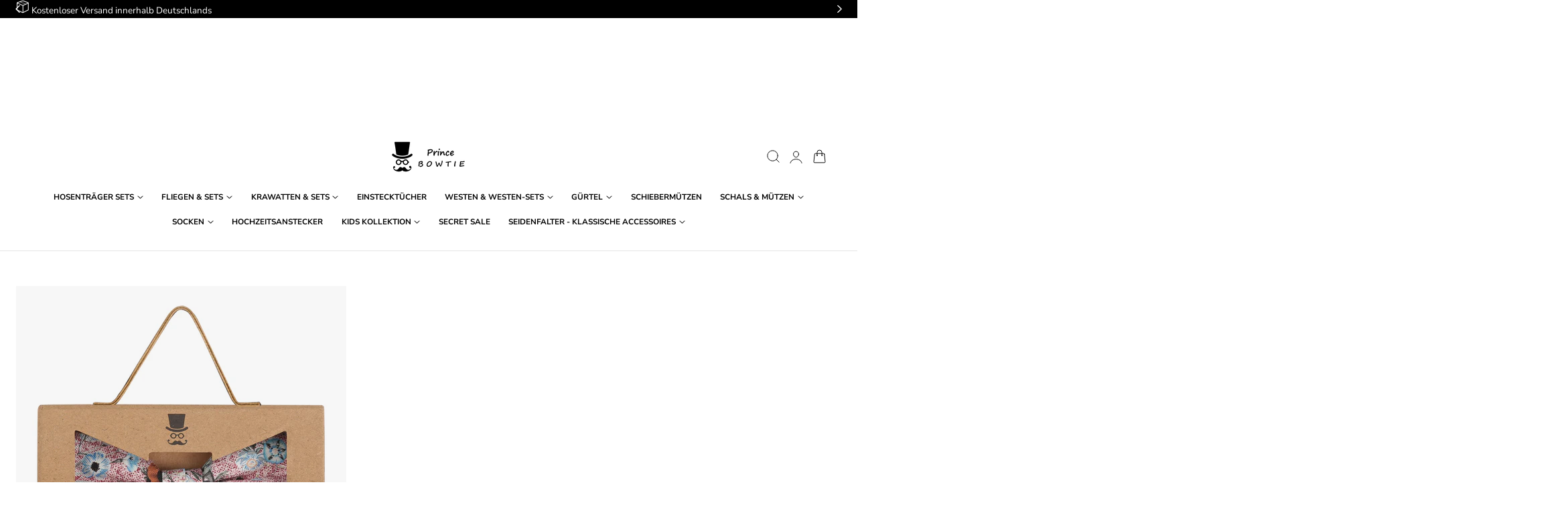

--- FILE ---
content_type: text/html; charset=utf-8
request_url: https://princebowtie.com/products/schleife-mit-floralem-druck-3
body_size: 61787
content:
<!doctype html>
<html class="no-js" lang="de" dir="ltr">
  <head>
    <meta charset="utf-8">
    <meta http-equiv="X-UA-Compatible" content="IE=edge,chrome=1">
    <meta name="viewport" content="width=device-width, initial-scale=1, maximum-scale=5, viewport-fit=cover">
    <meta name="theme-color" content="">
    <link rel="canonical" href="https://princebowtie.com/products/schleife-mit-floralem-druck-3"><link rel="icon" type="image/png" href="//princebowtie.com/cdn/shop/files/PB_Kopf.png?crop=center&height=32&v=1675416367&width=32"><link rel="preconnect" href="https://fonts.shopifycdn.com" crossorigin><title>
      Fliege im Floral-Design Altrosa | Baumwolle/Seide | Prince Bowtie
</title>

    
      <meta name="description" content="Fliege im Floral-Design (altrosa) von Prince Bowtie in Seide/Baumwolle bedruckt. Klassische Form. Jetzt direkt beim Hersteller bestellen!">
    

    
    <link rel="preload" as="font" href="//princebowtie.com/cdn/fonts/nunito_sans/nunitosans_n4.0276fe080df0ca4e6a22d9cb55aed3ed5ba6b1da.woff2" type="font/woff2" crossorigin>
    

    <link rel="preload" as="font" href="//princebowtie.com/cdn/fonts/playball/playball_n4.11d00798a9a968950feaa1f94847e5a119ebb808.woff2" type="font/woff2" crossorigin>
    

    

<meta property="og:site_name" content="Prince Bowtie">
<meta property="og:url" content="https://princebowtie.com/products/schleife-mit-floralem-druck-3">
<meta property="og:title" content="Fliege im Floral-Design Altrosa | Baumwolle/Seide | Prince Bowtie">
<meta property="og:type" content="product">
<meta property="og:description" content="Fliege im Floral-Design (altrosa) von Prince Bowtie in Seide/Baumwolle bedruckt. Klassische Form. Jetzt direkt beim Hersteller bestellen!"><meta property="og:image" content="http://princebowtie.com/cdn/shop/files/1-9999-fg88004-Fb.4_image1_5b7f77ee-baff-4427-994e-6cd96fbfd8e9.jpg?v=1736247357">
  <meta property="og:image:secure_url" content="https://princebowtie.com/cdn/shop/files/1-9999-fg88004-Fb.4_image1_5b7f77ee-baff-4427-994e-6cd96fbfd8e9.jpg?v=1736247357">
  <meta property="og:image:width" content="800">
  <meta property="og:image:height" content="800"><meta property="og:price:amount" content="39,99">
  <meta property="og:price:currency" content="EUR"><meta name="twitter:card" content="summary_large_image">
<meta name="twitter:title" content="Fliege im Floral-Design Altrosa | Baumwolle/Seide | Prince Bowtie">
<meta name="twitter:description" content="Fliege im Floral-Design (altrosa) von Prince Bowtie in Seide/Baumwolle bedruckt. Klassische Form. Jetzt direkt beim Hersteller bestellen!">

    
    <script>window.performance && window.performance.mark && window.performance.mark('shopify.content_for_header.start');</script><meta name="google-site-verification" content="k30blvMqN2SEW4NU7MQg_9l8DnGXEkeTtnO-ykVx_8g">
<meta id="shopify-digital-wallet" name="shopify-digital-wallet" content="/50530255006/digital_wallets/dialog">
<meta name="shopify-checkout-api-token" content="0f2fc67706713c33d692deb720a8b1a5">
<meta id="in-context-paypal-metadata" data-shop-id="50530255006" data-venmo-supported="false" data-environment="production" data-locale="de_DE" data-paypal-v4="true" data-currency="EUR">
<link rel="alternate" hreflang="x-default" href="https://princebowtie.com/products/schleife-mit-floralem-druck-3">
<link rel="alternate" hreflang="de" href="https://princebowtie.com/products/schleife-mit-floralem-druck-3">
<link rel="alternate" hreflang="en" href="https://princebowtie.com/en/products/schleife-mit-floralem-druck-3">
<link rel="alternate" hreflang="de-AT" href="https://princebowtie.com/de-at/products/schleife-mit-floralem-druck-3">
<link rel="alternate" hreflang="en-NL" href="https://princebowtie.com/en-nl/products/schleife-mit-floralem-druck-3">
<link rel="alternate" hreflang="de-NL" href="https://princebowtie.com/de-nl/products/schleife-mit-floralem-druck-3">
<link rel="alternate" hreflang="en-BE" href="https://princebowtie.com/en-be/products/schleife-mit-floralem-druck-3">
<link rel="alternate" type="application/json+oembed" href="https://princebowtie.com/products/schleife-mit-floralem-druck-3.oembed">
<script async="async" src="/checkouts/internal/preloads.js?locale=de-DE"></script>
<link rel="preconnect" href="https://shop.app" crossorigin="anonymous">
<script async="async" src="https://shop.app/checkouts/internal/preloads.js?locale=de-DE&shop_id=50530255006" crossorigin="anonymous"></script>
<script id="apple-pay-shop-capabilities" type="application/json">{"shopId":50530255006,"countryCode":"DE","currencyCode":"EUR","merchantCapabilities":["supports3DS"],"merchantId":"gid:\/\/shopify\/Shop\/50530255006","merchantName":"Prince Bowtie","requiredBillingContactFields":["postalAddress","email"],"requiredShippingContactFields":["postalAddress","email"],"shippingType":"shipping","supportedNetworks":["visa","maestro","masterCard","amex"],"total":{"type":"pending","label":"Prince Bowtie","amount":"1.00"},"shopifyPaymentsEnabled":true,"supportsSubscriptions":true}</script>
<script id="shopify-features" type="application/json">{"accessToken":"0f2fc67706713c33d692deb720a8b1a5","betas":["rich-media-storefront-analytics"],"domain":"princebowtie.com","predictiveSearch":true,"shopId":50530255006,"locale":"de"}</script>
<script>var Shopify = Shopify || {};
Shopify.shop = "princebowtie.myshopify.com";
Shopify.locale = "de";
Shopify.currency = {"active":"EUR","rate":"1.0"};
Shopify.country = "DE";
Shopify.theme = {"name":"Edge - Aktuelle Version","id":174479573260,"schema_name":"Edge","schema_version":"1.6.0","theme_store_id":3486,"role":"main"};
Shopify.theme.handle = "null";
Shopify.theme.style = {"id":null,"handle":null};
Shopify.cdnHost = "princebowtie.com/cdn";
Shopify.routes = Shopify.routes || {};
Shopify.routes.root = "/";</script>
<script type="module">!function(o){(o.Shopify=o.Shopify||{}).modules=!0}(window);</script>
<script>!function(o){function n(){var o=[];function n(){o.push(Array.prototype.slice.apply(arguments))}return n.q=o,n}var t=o.Shopify=o.Shopify||{};t.loadFeatures=n(),t.autoloadFeatures=n()}(window);</script>
<script>
  window.ShopifyPay = window.ShopifyPay || {};
  window.ShopifyPay.apiHost = "shop.app\/pay";
  window.ShopifyPay.redirectState = null;
</script>
<script id="shop-js-analytics" type="application/json">{"pageType":"product"}</script>
<script defer="defer" async type="module" src="//princebowtie.com/cdn/shopifycloud/shop-js/modules/v2/client.init-shop-cart-sync_HUjMWWU5.de.esm.js"></script>
<script defer="defer" async type="module" src="//princebowtie.com/cdn/shopifycloud/shop-js/modules/v2/chunk.common_QpfDqRK1.esm.js"></script>
<script type="module">
  await import("//princebowtie.com/cdn/shopifycloud/shop-js/modules/v2/client.init-shop-cart-sync_HUjMWWU5.de.esm.js");
await import("//princebowtie.com/cdn/shopifycloud/shop-js/modules/v2/chunk.common_QpfDqRK1.esm.js");

  window.Shopify.SignInWithShop?.initShopCartSync?.({"fedCMEnabled":true,"windoidEnabled":true});

</script>
<script>
  window.Shopify = window.Shopify || {};
  if (!window.Shopify.featureAssets) window.Shopify.featureAssets = {};
  window.Shopify.featureAssets['shop-js'] = {"shop-cart-sync":["modules/v2/client.shop-cart-sync_ByUgVWtJ.de.esm.js","modules/v2/chunk.common_QpfDqRK1.esm.js"],"init-fed-cm":["modules/v2/client.init-fed-cm_CVqhkk-1.de.esm.js","modules/v2/chunk.common_QpfDqRK1.esm.js"],"shop-button":["modules/v2/client.shop-button_B0pFlqys.de.esm.js","modules/v2/chunk.common_QpfDqRK1.esm.js"],"shop-cash-offers":["modules/v2/client.shop-cash-offers_CaaeZ5wd.de.esm.js","modules/v2/chunk.common_QpfDqRK1.esm.js","modules/v2/chunk.modal_CS8dP9kO.esm.js"],"init-windoid":["modules/v2/client.init-windoid_B-gyVqfY.de.esm.js","modules/v2/chunk.common_QpfDqRK1.esm.js"],"shop-toast-manager":["modules/v2/client.shop-toast-manager_DgTeluS3.de.esm.js","modules/v2/chunk.common_QpfDqRK1.esm.js"],"init-shop-email-lookup-coordinator":["modules/v2/client.init-shop-email-lookup-coordinator_C5I212n4.de.esm.js","modules/v2/chunk.common_QpfDqRK1.esm.js"],"init-shop-cart-sync":["modules/v2/client.init-shop-cart-sync_HUjMWWU5.de.esm.js","modules/v2/chunk.common_QpfDqRK1.esm.js"],"avatar":["modules/v2/client.avatar_BTnouDA3.de.esm.js"],"pay-button":["modules/v2/client.pay-button_CJaF-UDc.de.esm.js","modules/v2/chunk.common_QpfDqRK1.esm.js"],"init-customer-accounts":["modules/v2/client.init-customer-accounts_BI_wUvuR.de.esm.js","modules/v2/client.shop-login-button_DTPR4l75.de.esm.js","modules/v2/chunk.common_QpfDqRK1.esm.js","modules/v2/chunk.modal_CS8dP9kO.esm.js"],"init-shop-for-new-customer-accounts":["modules/v2/client.init-shop-for-new-customer-accounts_C4qR5Wl-.de.esm.js","modules/v2/client.shop-login-button_DTPR4l75.de.esm.js","modules/v2/chunk.common_QpfDqRK1.esm.js","modules/v2/chunk.modal_CS8dP9kO.esm.js"],"shop-login-button":["modules/v2/client.shop-login-button_DTPR4l75.de.esm.js","modules/v2/chunk.common_QpfDqRK1.esm.js","modules/v2/chunk.modal_CS8dP9kO.esm.js"],"init-customer-accounts-sign-up":["modules/v2/client.init-customer-accounts-sign-up_SG5gYFpP.de.esm.js","modules/v2/client.shop-login-button_DTPR4l75.de.esm.js","modules/v2/chunk.common_QpfDqRK1.esm.js","modules/v2/chunk.modal_CS8dP9kO.esm.js"],"shop-follow-button":["modules/v2/client.shop-follow-button_CmMsyvrH.de.esm.js","modules/v2/chunk.common_QpfDqRK1.esm.js","modules/v2/chunk.modal_CS8dP9kO.esm.js"],"checkout-modal":["modules/v2/client.checkout-modal_tfCxQqrq.de.esm.js","modules/v2/chunk.common_QpfDqRK1.esm.js","modules/v2/chunk.modal_CS8dP9kO.esm.js"],"lead-capture":["modules/v2/client.lead-capture_Ccz5Zm6k.de.esm.js","modules/v2/chunk.common_QpfDqRK1.esm.js","modules/v2/chunk.modal_CS8dP9kO.esm.js"],"shop-login":["modules/v2/client.shop-login_BfivnucW.de.esm.js","modules/v2/chunk.common_QpfDqRK1.esm.js","modules/v2/chunk.modal_CS8dP9kO.esm.js"],"payment-terms":["modules/v2/client.payment-terms_D2Mn0eFV.de.esm.js","modules/v2/chunk.common_QpfDqRK1.esm.js","modules/v2/chunk.modal_CS8dP9kO.esm.js"]};
</script>
<script id="__st">var __st={"a":50530255006,"offset":3600,"reqid":"74dadb37-d1e9-4601-9b63-68b9ef04cce5-1768733651","pageurl":"princebowtie.com\/products\/schleife-mit-floralem-druck-3","u":"0e42d67e54bc","p":"product","rtyp":"product","rid":7062695772318};</script>
<script>window.ShopifyPaypalV4VisibilityTracking = true;</script>
<script id="captcha-bootstrap">!function(){'use strict';const t='contact',e='account',n='new_comment',o=[[t,t],['blogs',n],['comments',n],[t,'customer']],c=[[e,'customer_login'],[e,'guest_login'],[e,'recover_customer_password'],[e,'create_customer']],r=t=>t.map((([t,e])=>`form[action*='/${t}']:not([data-nocaptcha='true']) input[name='form_type'][value='${e}']`)).join(','),a=t=>()=>t?[...document.querySelectorAll(t)].map((t=>t.form)):[];function s(){const t=[...o],e=r(t);return a(e)}const i='password',u='form_key',d=['recaptcha-v3-token','g-recaptcha-response','h-captcha-response',i],f=()=>{try{return window.sessionStorage}catch{return}},m='__shopify_v',_=t=>t.elements[u];function p(t,e,n=!1){try{const o=window.sessionStorage,c=JSON.parse(o.getItem(e)),{data:r}=function(t){const{data:e,action:n}=t;return t[m]||n?{data:e,action:n}:{data:t,action:n}}(c);for(const[e,n]of Object.entries(r))t.elements[e]&&(t.elements[e].value=n);n&&o.removeItem(e)}catch(o){console.error('form repopulation failed',{error:o})}}const l='form_type',E='cptcha';function T(t){t.dataset[E]=!0}const w=window,h=w.document,L='Shopify',v='ce_forms',y='captcha';let A=!1;((t,e)=>{const n=(g='f06e6c50-85a8-45c8-87d0-21a2b65856fe',I='https://cdn.shopify.com/shopifycloud/storefront-forms-hcaptcha/ce_storefront_forms_captcha_hcaptcha.v1.5.2.iife.js',D={infoText:'Durch hCaptcha geschützt',privacyText:'Datenschutz',termsText:'Allgemeine Geschäftsbedingungen'},(t,e,n)=>{const o=w[L][v],c=o.bindForm;if(c)return c(t,g,e,D).then(n);var r;o.q.push([[t,g,e,D],n]),r=I,A||(h.body.append(Object.assign(h.createElement('script'),{id:'captcha-provider',async:!0,src:r})),A=!0)});var g,I,D;w[L]=w[L]||{},w[L][v]=w[L][v]||{},w[L][v].q=[],w[L][y]=w[L][y]||{},w[L][y].protect=function(t,e){n(t,void 0,e),T(t)},Object.freeze(w[L][y]),function(t,e,n,w,h,L){const[v,y,A,g]=function(t,e,n){const i=e?o:[],u=t?c:[],d=[...i,...u],f=r(d),m=r(i),_=r(d.filter((([t,e])=>n.includes(e))));return[a(f),a(m),a(_),s()]}(w,h,L),I=t=>{const e=t.target;return e instanceof HTMLFormElement?e:e&&e.form},D=t=>v().includes(t);t.addEventListener('submit',(t=>{const e=I(t);if(!e)return;const n=D(e)&&!e.dataset.hcaptchaBound&&!e.dataset.recaptchaBound,o=_(e),c=g().includes(e)&&(!o||!o.value);(n||c)&&t.preventDefault(),c&&!n&&(function(t){try{if(!f())return;!function(t){const e=f();if(!e)return;const n=_(t);if(!n)return;const o=n.value;o&&e.removeItem(o)}(t);const e=Array.from(Array(32),(()=>Math.random().toString(36)[2])).join('');!function(t,e){_(t)||t.append(Object.assign(document.createElement('input'),{type:'hidden',name:u})),t.elements[u].value=e}(t,e),function(t,e){const n=f();if(!n)return;const o=[...t.querySelectorAll(`input[type='${i}']`)].map((({name:t})=>t)),c=[...d,...o],r={};for(const[a,s]of new FormData(t).entries())c.includes(a)||(r[a]=s);n.setItem(e,JSON.stringify({[m]:1,action:t.action,data:r}))}(t,e)}catch(e){console.error('failed to persist form',e)}}(e),e.submit())}));const S=(t,e)=>{t&&!t.dataset[E]&&(n(t,e.some((e=>e===t))),T(t))};for(const o of['focusin','change'])t.addEventListener(o,(t=>{const e=I(t);D(e)&&S(e,y())}));const B=e.get('form_key'),M=e.get(l),P=B&&M;t.addEventListener('DOMContentLoaded',(()=>{const t=y();if(P)for(const e of t)e.elements[l].value===M&&p(e,B);[...new Set([...A(),...v().filter((t=>'true'===t.dataset.shopifyCaptcha))])].forEach((e=>S(e,t)))}))}(h,new URLSearchParams(w.location.search),n,t,e,['guest_login'])})(!0,!0)}();</script>
<script integrity="sha256-4kQ18oKyAcykRKYeNunJcIwy7WH5gtpwJnB7kiuLZ1E=" data-source-attribution="shopify.loadfeatures" defer="defer" src="//princebowtie.com/cdn/shopifycloud/storefront/assets/storefront/load_feature-a0a9edcb.js" crossorigin="anonymous"></script>
<script crossorigin="anonymous" defer="defer" src="//princebowtie.com/cdn/shopifycloud/storefront/assets/shopify_pay/storefront-65b4c6d7.js?v=20250812"></script>
<script data-source-attribution="shopify.dynamic_checkout.dynamic.init">var Shopify=Shopify||{};Shopify.PaymentButton=Shopify.PaymentButton||{isStorefrontPortableWallets:!0,init:function(){window.Shopify.PaymentButton.init=function(){};var t=document.createElement("script");t.src="https://princebowtie.com/cdn/shopifycloud/portable-wallets/latest/portable-wallets.de.js",t.type="module",document.head.appendChild(t)}};
</script>
<script data-source-attribution="shopify.dynamic_checkout.buyer_consent">
  function portableWalletsHideBuyerConsent(e){var t=document.getElementById("shopify-buyer-consent"),n=document.getElementById("shopify-subscription-policy-button");t&&n&&(t.classList.add("hidden"),t.setAttribute("aria-hidden","true"),n.removeEventListener("click",e))}function portableWalletsShowBuyerConsent(e){var t=document.getElementById("shopify-buyer-consent"),n=document.getElementById("shopify-subscription-policy-button");t&&n&&(t.classList.remove("hidden"),t.removeAttribute("aria-hidden"),n.addEventListener("click",e))}window.Shopify?.PaymentButton&&(window.Shopify.PaymentButton.hideBuyerConsent=portableWalletsHideBuyerConsent,window.Shopify.PaymentButton.showBuyerConsent=portableWalletsShowBuyerConsent);
</script>
<script data-source-attribution="shopify.dynamic_checkout.cart.bootstrap">document.addEventListener("DOMContentLoaded",(function(){function t(){return document.querySelector("shopify-accelerated-checkout-cart, shopify-accelerated-checkout")}if(t())Shopify.PaymentButton.init();else{new MutationObserver((function(e,n){t()&&(Shopify.PaymentButton.init(),n.disconnect())})).observe(document.body,{childList:!0,subtree:!0})}}));
</script>
<link id="shopify-accelerated-checkout-styles" rel="stylesheet" media="screen" href="https://princebowtie.com/cdn/shopifycloud/portable-wallets/latest/accelerated-checkout-backwards-compat.css" crossorigin="anonymous">
<style id="shopify-accelerated-checkout-cart">
        #shopify-buyer-consent {
  margin-top: 1em;
  display: inline-block;
  width: 100%;
}

#shopify-buyer-consent.hidden {
  display: none;
}

#shopify-subscription-policy-button {
  background: none;
  border: none;
  padding: 0;
  text-decoration: underline;
  font-size: inherit;
  cursor: pointer;
}

#shopify-subscription-policy-button::before {
  box-shadow: none;
}

      </style>

<script>window.performance && window.performance.mark && window.performance.mark('shopify.content_for_header.end');</script>

    
<style data-shopify>

  @font-face {
  font-family: "Nunito Sans";
  font-weight: 400;
  font-style: normal;
  font-display: swap;
  src: url("//princebowtie.com/cdn/fonts/nunito_sans/nunitosans_n4.0276fe080df0ca4e6a22d9cb55aed3ed5ba6b1da.woff2") format("woff2"),
       url("//princebowtie.com/cdn/fonts/nunito_sans/nunitosans_n4.b4964bee2f5e7fd9c3826447e73afe2baad607b7.woff") format("woff");
}

  @font-face {
  font-family: "Nunito Sans";
  font-weight: 500;
  font-style: normal;
  font-display: swap;
  src: url("//princebowtie.com/cdn/fonts/nunito_sans/nunitosans_n5.6fc0ed1feb3fc393c40619f180fc49c4d0aae0db.woff2") format("woff2"),
       url("//princebowtie.com/cdn/fonts/nunito_sans/nunitosans_n5.2c84830b46099cbcc1095f30e0957b88b914e50a.woff") format("woff");
}

  @font-face {
  font-family: "Nunito Sans";
  font-weight: 600;
  font-style: normal;
  font-display: swap;
  src: url("//princebowtie.com/cdn/fonts/nunito_sans/nunitosans_n6.6e9464eba570101a53130c8130a9e17a8eb55c21.woff2") format("woff2"),
       url("//princebowtie.com/cdn/fonts/nunito_sans/nunitosans_n6.25a0ac0c0a8a26038c7787054dd6058dfbc20fa8.woff") format("woff");
}

  @font-face {
  font-family: "Nunito Sans";
  font-weight: 700;
  font-style: normal;
  font-display: swap;
  src: url("//princebowtie.com/cdn/fonts/nunito_sans/nunitosans_n7.25d963ed46da26098ebeab731e90d8802d989fa5.woff2") format("woff2"),
       url("//princebowtie.com/cdn/fonts/nunito_sans/nunitosans_n7.d32e3219b3d2ec82285d3027bd673efc61a996c8.woff") format("woff");
}

  @font-face {
  font-family: "Nunito Sans";
  font-weight: 400;
  font-style: italic;
  font-display: swap;
  src: url("//princebowtie.com/cdn/fonts/nunito_sans/nunitosans_i4.6e408730afac1484cf297c30b0e67c86d17fc586.woff2") format("woff2"),
       url("//princebowtie.com/cdn/fonts/nunito_sans/nunitosans_i4.c9b6dcbfa43622b39a5990002775a8381942ae38.woff") format("woff");
}

  @font-face {
  font-family: "Nunito Sans";
  font-weight: 700;
  font-style: italic;
  font-display: swap;
  src: url("//princebowtie.com/cdn/fonts/nunito_sans/nunitosans_i7.8c1124729eec046a321e2424b2acf328c2c12139.woff2") format("woff2"),
       url("//princebowtie.com/cdn/fonts/nunito_sans/nunitosans_i7.af4cda04357273e0996d21184432bcb14651a64d.woff") format("woff");
}

  @font-face {
  font-family: Playball;
  font-weight: 400;
  font-style: normal;
  font-display: swap;
  src: url("//princebowtie.com/cdn/fonts/playball/playball_n4.11d00798a9a968950feaa1f94847e5a119ebb808.woff2") format("woff2"),
       url("//princebowtie.com/cdn/fonts/playball/playball_n4.b11bb88b25055f1d42f139b1ccf872cd7a54b8e0.woff") format("woff");
}

  
  
  
  
  

/**
 * Typography
 * https://type-scale.com/
 */
 :root {
    --size-hxl: 4.0rem;
    --size-h0: 3.6rem;
    --size-h1: 3.2rem;
    --size-h2: 2.8rem;
    --size-h3: 2.2rem;
    --size-h4: 1.8rem;
    --size-h5: 1.6rem;
    --size-h6: 1.5rem;
    --size-large:1.6rem;  
    --size-body: 1.5rem;  
    --size-small:1.3rem;
    --size-tiny: 1.2rem;
  }
@media only screen and (min-width: 990px) {
    :root {
      --size-hxl: 5.6rem;
      --size-h0: 4.8rem;
      --size-h1: 4rem;
      --size-h2: 3.2rem;
      --size-h3: 2.8rem;
      --size-h4: 2.2rem;
      --size-h5: 1.7rem;
      --size-h6: 1.6rem;
      --size-large:1.75rem; 
      --size-body: 1.6rem;  
      --size-small:1.4rem;
      --size-tiny: 1.2rem;
    }
  }


      :root{
        /*Color*/
        --color-background: 255 255 255;
        --color-foreground: 34 34 34;
        --color-heading: 0 0 0;
        --color-accent: 39 154 75;
        --color-border: 233 233 233; 
        --color-input-border: 233 233 233;
        --color-overlay: 68 68 68;
        --color-drawer-background: 255 255 255;
        --color-header-background: 255 255 255;
        --color-header-text: 0 0 0;
        --color-header-link-hover: 141 112 58;
        --color-footer-background: 56 46 44;
        --color-footer-border: 77 66 64;
        --color-footer-heading: 242 239 231;
        --color-footer-text: 242 239 231;
        --color-footer-link-hover: 195 147 90;
        --color-placeholder-bg:#f1f1f1;
        --color-placeholder-fill:rgba(var(--color-foreground)/0.5);

        --color-price-discount-background: 188 219 174;
        --color-price-discount-text: 249 76 16;--color-price-discount:0 0 0;
        --color-sold-out-background: 204 204 204;--color-sold-out:0 0 0;
        --color-inventory-in-stock: 39 154 75;
        --color-inventory-low-stock: 233 127 50;
        --color-stars: 255 170 71;
        --color-background-card:255 255 255;
        --color-filter: 0.97;
        --color-card-label:0 0 0;
        --color-card-label-background:255 255 255;
       
        /*Button*/
        --btn-solid-bg: 0 0 0;
        --btn-solid-border: 0 0 0;
        --btn-solid-bg-hover: 196 162 99;
        --btn-solid-border-hover: 196 162 99;
        --btn-solid-text: 255 255 255;
        --btn-solid-text-hover: 255 255 255;
        --btn-solid-text-white:0 0 0;
        --btn-solid-white-bg:34 34 34;
        --btn-secondary-solid-bg: 242 236 226;
        --btn-secondary-solid-border: 242 236 226;
        --btn-secondary-solid-text: 163 130 69;
        --btn-secondary-solid-text-hover: 163 130 69;
        --btn-secondary-solid-bg-hover: 239 231 218;
        --btn-secondary-solid-border-hover: 239 231 218;
        --btn-outline-border: 141 112 58;
        --btn-outline-text: 141 112 58;
        --btn-outline-text-white-hover: 0 0 0;
        --btn-outline-text-hover: 255 255 255;
        --btn-underlined-text: 141 112 58;
        --btn-underlined-bg: 141 112 58;

        /*Custom marquee*/
        
      }
     
      :root{
        /* Appearance and spacing */
        --dropdown-radius: 0px;
        --inputs-radius: 2px;
        --color-shadow:var(--color-heading);
        --shadow: 0 5px 30px rgb(var(--color-heading) / 0.1);
        --shadow-sm: 0 2px 8px rgb(var(--color-heading) / 0.1);
        --badge-corner-radius: 0.2rem;
      }
      :root {
       
        /*Font*/
        --font-body-family: "Nunito Sans", sans-serif;
        --font-body-style: normal;
        --font-body-weight: 400;
        --font-body-weight-bold: 700;

        --font-heading-family: Playball, cursive;
        --font-heading-style: normal;
        --font-heading-weight: 400;
        --font-heading-weight-bold: 700;

        --font-body-scale: 0.92;
        --font-heading-scale: 1.25;

        --text-size-hxl : calc(var(--font-heading-scale)*var(--size-hxl));
        --text-size-h0 : calc(var(--font-heading-scale)*var(--size-h0));
        --text-size-h1 : calc(var(--font-heading-scale)*var(--size-h1));
        --text-size-h2 : calc(var(--font-heading-scale)*var(--size-h2));
        --text-size-h3 : calc(var(--font-heading-scale)*var(--size-h3));
        --text-size-h4 : calc(var(--font-heading-scale)*var(--size-h4));
        --text-size-h5 : calc(var(--font-heading-scale)*var(--size-h5));
        --text-size-h6 : calc(var(--font-heading-scale)*var(--size-h6));
        --text-size-large : calc(var(--font-body-scale)*var(--size-large));
        --text-size-base : calc(var(--font-body-scale)*var(--size-body));
        --text-size-small : calc(var(--font-body-scale)*var(--size-small));
        --text-size-tiny : calc(var(--font-body-scale)*var(--size-tiny));

        --font-heading-spacing: 0px;
        --font-body-spacing: 0px;
        --font-body-transform: none;
        --font-heading-transform: none;
        --font-heading-line-height: 0.3;
        --font-subheading-family: var(--font-body-family) ;
        --font-subheading-scale:  1.0;
        --font-subheading-spacing: 2px;
        --font-subheading-transform: uppercase;
        --font-subheading-weight: regular;
        --text-size-subheading:  calc(var(--font-subheading-scale)* 1.2rem);
        --font-card-title-family: var(--font-body-family) ;
        --font-card-title-scale:  0.82;
        --font-card-title-spacing: 2px;
        --font-card-title-transform: uppercase;
        --font-card-title-weight: regular;
        --badge-text-transform: none;

        --container-max-width:1300px;
        --fluid-container-width:100%;
        --inputs-border-width:1px;
        --icon-stroke-width: 1px;
        --icon-style : ;
        
        /* Buttons */
        --btn-padding-vertical:8px;
        --btn-padding-horizontal:28px;
        --btn-padding-vertical-sm:0.8rem;
        --btn-padding-horizontal-sm:1.6rem;
        --height-btn: 42px;
        --thickness-btn-outline: 1px;
        --thickness-btn-underline: 1px;
        --inputs-thickness: 1px;

        --btn-font-family:  var(--font-body-family) ;
        --btn-font-scale :0.76;
        --btn-font-size: calc(var(--btn-font-scale) * 1.6rem);
        --btn-font-spacing: 2px;
        --btn-font-weight: regular;
        --btn-font-transform: uppercase;
        --btn-border-radius:2px;
        

        --media-radius: 0px;
        --fluid-offset:24px;
        --max-width-drawer:540px;

        /*Animation hover*/
        
        --btn-transform: scaleX(0);
        --btn-transform-origin: center right;
        --btn-transform-hover: none;
        --btn-transform-origin-hover:center left;
        --btn-opacity: 1;
        --btn-opacity-hover: 1;
      }
      :root {
        --duration-short: 100ms;
        --duration-default: 200ms;
        --duration-announcement-bar: 250ms;
        --duration-medium: 300ms;
        --duration-long: 500ms;
        --duration-extra-long: 600ms;
        --duration-extra-longer: 750ms;
        --duration-extended: 0.6s;
        --ease-out-slow: cubic-bezier(.26,.54,.32,1);
        --animation-slide-in: slideIn  var(--duration-extended) var(--ease-out-slow) forwards;
        --animation-fade-in: fadeIn var(--duration-extended) var(--ease-out-slow);
        --rtl-logical: 1;
        --backdrop-blur: 6px;
      }
      [dir="rtl"]{
        --rtl-logical:-1;
      }

        shopify-accelerated-checkout {
          --shopify-accelerated-checkout-button-block-size: var(--height-btn);
          --shopify-accelerated-checkout-button-border-radius: var(--btn-border-radius);
          --shopify-accelerated-checkout-button-box-shadow: none;
          --shopify-accelerated-checkout-skeleton-background-color: #dedede;
          --shopify-accelerated-checkout-skeleton-animation-opacity-start: 1;
          --shopify-accelerated-checkout-skeleton-animation-opacity-end: 0.5;
          --shopify-accelerated-checkout-skeleton-animation-duration: 4s;
          --shopify-accelerated-checkout-skeleton-animation-timing-function: ease;
        }

        shopify-accelerated-checkout-cart {
          --shopify-accelerated-checkout-button-block-size: var(--height-btn);
          --shopify-accelerated-checkout-button-inline-size: var(--height-btn);
          --shopify-accelerated-checkout-button-border-radius:var(--btn-border-radius);
          --shopify-accelerated-checkout-button-box-shadow: none;
          --shopify-accelerated-checkout-inline-alignment: flex-center;
          --shopify-accelerated-checkout-row-gap: 8px;
          --shopify-accelerated-checkout-skeleton-background-color: #dedede;
          --shopify-accelerated-checkout-skeleton-animation-opacity-start: 1;
          --shopify-accelerated-checkout-skeleton-animation-opacity-end: 0.5;
          --shopify-accelerated-checkout-skeleton-animation-duration: 4s;
          --shopify-accelerated-checkout-skeleton-animation-timing-function: ease;
        }
      

      *,
      *::before,
      *::after {
        box-sizing: inherit;
      }

      html {
        box-sizing: border-box;
        font-size: calc(var(--font-body-scale) * 62.25%);
        height: 100%;
      }

      body {
        display: flex;
        flex-direction: column;
        justify-content:start;
        text-rendering: optimizeSpeed;
        overflow-wrap: break-word;
        min-height: 100vh;
        margin: 0;
        letter-spacing: var(--font-body-spacing);
        line-height: calc(1 + .7 / var(--font-body-scale));
        font-family: var(--font-body-family);
        font-style: var(--font-body-style);
        font-weight: var(--font-body-weight);
        font-size: var(--text-size-base);
        color:rgb(var(--color-foreground));
        background-color: rgb(var(--color-background));
        text-transform: var(--font-body-transform);
        -moz-osx-font-smoothing: grayscale;
        -webkit-text-size-adjust: 100%;
      }
      
      @media screen and (max-width:1023){
        :root{
          --scrollbar-width:0px;
        }
      }
      @media screen and (min-width: 750px) {
        body {
          font-size: var(--text-size-base);
        }
      }
      .no-js .no-js-hidden {
          display: none ;
      }#page-transition {
          position: fixed;
          inset: 0;
          background-color: rgb(var(--color-background));
          opacity: 1;
          visibility: visible;
          pointer-events: all;
          transition: opacity 350ms ease, visibility 350ms ease;
          z-index: 9999;
        }

        #page-transition:not(.active) {
          opacity: 0;
          visibility: hidden;
          pointer-events: none;
        }
        #page-transition.no-transition {
          transition: none !important;
        }</style>

    <link href="//princebowtie.com/cdn/shop/t/45/assets/theme.css?v=70037071155656891831765467141" rel="stylesheet" type="text/css" media="all" />
    
    <script src="//princebowtie.com/cdn/shop/t/45/assets/vendor.js?v=159107135763146981071764773948" defer="defer"></script>
<script src="//princebowtie.com/cdn/shop/t/45/assets/constants.js?v=58251544750838685771764773875" defer="defer"></script>
<script src="//princebowtie.com/cdn/shop/t/45/assets/pubsub.js?v=158357773527763999511764773911" defer="defer"></script>
<script src="//princebowtie.com/cdn/shop/t/45/assets/theme.js?v=180295601695335217551764773948" defer="defer"></script><script src="//princebowtie.com/cdn/shop/t/45/assets/animations.js?v=42119437843606348031764773841" defer="defer"></script> 
    <script>
      document.documentElement.className = document.documentElement.className.replace('no-js', 'js');
      if (Shopify.designMode) {
        document.documentElement.classList.add('shopify-design-mode');
      }
    </script><link href="//princebowtie.com/cdn/shop/t/45/assets/component-localization-form.css?v=165564222214181595781764773862" rel="stylesheet" type="text/css" media="all" />
      <script src="//princebowtie.com/cdn/shop/t/45/assets/localization-form.js?v=169565320306168926741764773892" defer="defer"></script><link rel="stylesheet" href="//princebowtie.com/cdn/shop/t/45/assets/component-predictive-search.css?v=116234369306300652641764773867" media="print" onload="this.media='all'" ><!-- BEGIN app block: shopify://apps/pandectes-gdpr/blocks/banner/58c0baa2-6cc1-480c-9ea6-38d6d559556a -->
  
    
      <!-- TCF is active, scripts are loaded above -->
      
        <script>
          if (!window.PandectesRulesSettings) {
            window.PandectesRulesSettings = {"store":{"id":50530255006,"adminMode":false,"headless":false,"storefrontRootDomain":"","checkoutRootDomain":"","storefrontAccessToken":""},"banner":{"revokableTrigger":false,"cookiesBlockedByDefault":"7","hybridStrict":false,"isActive":true},"geolocation":{"brOnly":false,"caOnly":false,"euOnly":false,"jpOnly":false,"thOnly":false,"canadaOnly":false,"canadaLaw25":false,"canadaPipeda":false,"globalVisibility":true},"blocker":{"isActive":false,"googleConsentMode":{"isActive":true,"id":"","analyticsId":"G-QSXWWKPJLZ","adwordsId":"AW-7741880258","adStorageCategory":4,"analyticsStorageCategory":2,"functionalityStorageCategory":1,"personalizationStorageCategory":1,"securityStorageCategory":0,"customEvent":true,"redactData":true,"urlPassthrough":false,"dataLayerProperty":"dataLayer","waitForUpdate":0,"useNativeChannel":false},"facebookPixel":{"isActive":false,"id":"","ldu":false},"microsoft":{},"clarity":{},"rakuten":{"isActive":false,"cmp":false,"ccpa":false},"gpcIsActive":false,"klaviyoIsActive":false,"defaultBlocked":7,"patterns":{"whiteList":[],"blackList":{"1":[],"2":[],"4":[],"8":[]},"iframesWhiteList":[],"iframesBlackList":{"1":[],"2":[],"4":[],"8":[]},"beaconsWhiteList":[],"beaconsBlackList":{"1":[],"2":[],"4":[],"8":[]}}}};
            const rulesScript = document.createElement('script');
            window.PandectesRulesSettings.auto = true;
            rulesScript.src = "https://cdn.shopify.com/extensions/019bd005-1071-7566-a990-dd9df4dd4365/gdpr-228/assets/pandectes-rules.js";
            const firstChild = document.head.firstChild;
            document.head.insertBefore(rulesScript, firstChild);
          }
        </script>
      
      <script>
        
          window.PandectesSettings = {"store":{"id":50530255006,"plan":"plus","theme":"Edge - Aktuelle Version","primaryLocale":"de","adminMode":false,"headless":false,"storefrontRootDomain":"","checkoutRootDomain":"","storefrontAccessToken":""},"tsPublished":1761307342,"declaration":{"showPurpose":false,"showProvider":false,"declIntroText":"Wir verwenden Cookies, um die Funktionalität der Website zu optimieren, die Leistung zu analysieren und Ihnen ein personalisiertes Erlebnis zu bieten. Einige Cookies sind für den ordnungsgemäßen Betrieb der Website unerlässlich. Diese Cookies können nicht deaktiviert werden. In diesem Fenster können Sie Ihre Präferenzen für Cookies verwalten.","showDateGenerated":true},"language":{"unpublished":[],"languageMode":"Multilingual","fallbackLanguage":"de","languageDetection":"browser","languagesSupported":["fr","en"]},"texts":{"managed":{"headerText":{"de":"Wir respektieren deine Privatsphäre","en":"We respect your privacy","fr":"Nous respectons votre vie privée"},"consentText":{"de":"Diese Website verwendet Cookies, um dir das beste Erlebnis zu bieten.","en":"This website uses cookies to ensure you get the best experience.","fr":"Ce site utilise des cookies pour vous garantir la meilleure expérience."},"linkText":{"de":"Datenschutzrichtlinien","en":"Learn more","fr":"Apprendre encore plus"},"imprintText":{"de":"Impressum","en":"Imprint","fr":"Imprimer"},"googleLinkText":{"de":"Googles Datenschutzbestimmungen","en":"Google's Privacy Terms","fr":"Conditions de confidentialité de Google"},"allowButtonText":{"de":"Annehmen","en":"Accept","fr":"J'accepte"},"denyButtonText":{"de":"Ablehnen","en":"Decline","fr":"Déclin"},"dismissButtonText":{"de":"Okay","en":"Ok","fr":"D'accord"},"leaveSiteButtonText":{"de":"Diese Seite verlassen","en":"Leave this site","fr":"Quitter ce site"},"preferencesButtonText":{"de":"Einstellungen","en":"Preferences","fr":"Préférences"},"cookiePolicyText":{"de":"Cookie-Richtlinie","en":"Cookie policy","fr":"Politique de cookies"},"preferencesPopupTitleText":{"de":"Einwilligungseinstellungen verwalten","en":"Manage consent preferences","fr":"Gérer les préférences de consentement"},"preferencesPopupIntroText":{"de":"Wir verwenden Cookies, um die Funktionalität der Website zu optimieren, die Leistung zu analysieren und Ihnen ein personalisiertes Erlebnis zu bieten. Einige Cookies sind für den ordnungsgemäßen Betrieb der Website unerlässlich. Diese Cookies können nicht deaktiviert werden. In diesem Fenster können Sie Ihre Präferenzen für Cookies verwalten.","en":"We use cookies to optimize website functionality, analyze the performance, and provide personalized experience to you. Some cookies are essential to make the website operate and function correctly. Those cookies cannot be disabled. In this window you can manage your preference of cookies.","fr":"Nous utilisons des cookies pour optimiser les fonctionnalités du site Web, analyser les performances et vous offrir une expérience personnalisée. Certains cookies sont indispensables au bon fonctionnement et au bon fonctionnement du site. Ces cookies ne peuvent pas être désactivés. Dans cette fenêtre, vous pouvez gérer votre préférence de cookies."},"preferencesPopupSaveButtonText":{"de":"Auswahl speichern","en":"Save preferences","fr":"Enregistrer les préférences"},"preferencesPopupCloseButtonText":{"de":"Schließen","en":"Close","fr":"proche"},"preferencesPopupAcceptAllButtonText":{"de":"Alles Akzeptieren","en":"Accept all","fr":"Accepter tout"},"preferencesPopupRejectAllButtonText":{"de":"Alles ablehnen","en":"Reject all","fr":"Tout rejeter"},"cookiesDetailsText":{"de":"Cookie-Details","en":"Cookies details","fr":"Détails des cookies"},"preferencesPopupAlwaysAllowedText":{"de":"Immer erlaubt","en":"Always allowed","fr":"Toujours activé"},"accessSectionParagraphText":{"de":"Sie haben das Recht, jederzeit auf Ihre Daten zuzugreifen.","en":"You have the right to request access to your data at any time.","fr":"Vous avez le droit de pouvoir accéder à vos données à tout moment."},"accessSectionTitleText":{"de":"Datenübertragbarkeit","en":"Data portability","fr":"Portabilité des données"},"accessSectionAccountInfoActionText":{"de":"persönliche Daten","en":"Personal data","fr":"Données personnelles"},"accessSectionDownloadReportActionText":{"de":"Alle Daten anfordern","en":"Request export","fr":"Tout télécharger"},"accessSectionGDPRRequestsActionText":{"de":"Anfragen betroffener Personen","en":"Data subject requests","fr":"Demandes des personnes concernées"},"accessSectionOrdersRecordsActionText":{"de":"Aufträge","en":"Orders","fr":"Ordres"},"rectificationSectionParagraphText":{"de":"Sie haben das Recht, die Aktualisierung Ihrer Daten zu verlangen, wann immer Sie dies für angemessen halten.","en":"You have the right to request your data to be updated whenever you think it is appropriate.","fr":"Vous avez le droit de demander la mise à jour de vos données chaque fois que vous le jugez approprié."},"rectificationSectionTitleText":{"de":"Datenberichtigung","en":"Data Rectification","fr":"Rectification des données"},"rectificationCommentPlaceholder":{"de":"Beschreiben Sie, was Sie aktualisieren möchten","en":"Describe what you want to be updated","fr":"Décrivez ce que vous souhaitez mettre à jour"},"rectificationCommentValidationError":{"de":"Kommentar ist erforderlich","en":"Comment is required","fr":"Un commentaire est requis"},"rectificationSectionEditAccountActionText":{"de":"Aktualisierung anfordern","en":"Request an update","fr":"Demander une mise à jour"},"erasureSectionTitleText":{"de":"Recht auf Vergessenwerden","en":"Right to be forgotten","fr":"Droit à l'oubli"},"erasureSectionParagraphText":{"de":"Sie haben das Recht, die Löschung aller Ihrer Daten zu verlangen. Danach können Sie nicht mehr auf Ihr Konto zugreifen.","en":"You have the right to ask all your data to be erased. After that, you will no longer be able to access your account.","fr":"Vous avez le droit de demander que toutes vos données soient effacées. Après cela, vous ne pourrez plus accéder à votre compte."},"erasureSectionRequestDeletionActionText":{"de":"Löschung personenbezogener Daten anfordern","en":"Request personal data deletion","fr":"Demander la suppression des données personnelles"},"consentDate":{"de":"Zustimmungsdatum","en":"Consent date","fr":"Date de consentement"},"consentId":{"de":"Einwilligungs-ID","en":"Consent ID","fr":"ID de consentement"},"consentSectionChangeConsentActionText":{"de":"Einwilligungspräferenz ändern","en":"Change consent preference","fr":"Modifier la préférence de consentement"},"consentSectionConsentedText":{"de":"Sie haben der Cookie-Richtlinie dieser Website zugestimmt am","en":"You consented to the cookies policy of this website on","fr":"Vous avez consenti à la politique de cookies de ce site Web sur"},"consentSectionNoConsentText":{"de":"Sie haben der Cookie-Richtlinie dieser Website nicht zugestimmt.","en":"You have not consented to the cookies policy of this website.","fr":"Vous n'avez pas consenti à la politique de cookies de ce site Web."},"consentSectionTitleText":{"de":"Ihre Cookie-Einwilligung","en":"Your cookie consent","fr":"Votre consentement aux cookies"},"consentStatus":{"de":"Einwilligungspräferenz","en":"Consent preference","fr":"Préférence de consentement"},"confirmationFailureMessage":{"de":"Ihre Anfrage wurde nicht bestätigt. Bitte versuchen Sie es erneut und wenn das Problem weiterhin besteht, wenden Sie sich an den Ladenbesitzer, um Hilfe zu erhalten","en":"Your request was not verified. Please try again and if problem persists, contact store owner for assistance","fr":"Votre demande n'a pas été vérifiée. Veuillez réessayer et si le problème persiste, contactez le propriétaire du magasin pour obtenir de l'aide"},"confirmationFailureTitle":{"de":"Ein Problem ist aufgetreten","en":"A problem occurred","fr":"Un problème est survenu"},"confirmationSuccessMessage":{"de":"Wir werden uns in Kürze zu Ihrem Anliegen bei Ihnen melden.","en":"We will soon get back to you as to your request.","fr":"Nous reviendrons rapidement vers vous quant à votre demande."},"confirmationSuccessTitle":{"de":"Ihre Anfrage wurde bestätigt","en":"Your request is verified","fr":"Votre demande est vérifiée"},"guestsSupportEmailFailureMessage":{"de":"Ihre Anfrage wurde nicht übermittelt. Bitte versuchen Sie es erneut und wenn das Problem weiterhin besteht, wenden Sie sich an den Shop-Inhaber, um Hilfe zu erhalten.","en":"Your request was not submitted. Please try again and if problem persists, contact store owner for assistance.","fr":"Votre demande n'a pas été soumise. Veuillez réessayer et si le problème persiste, contactez le propriétaire du magasin pour obtenir de l'aide."},"guestsSupportEmailFailureTitle":{"de":"Ein Problem ist aufgetreten","en":"A problem occurred","fr":"Un problème est survenu"},"guestsSupportEmailPlaceholder":{"de":"E-Mail-Addresse","en":"E-mail address","fr":"Adresse e-mail"},"guestsSupportEmailSuccessMessage":{"de":"Wenn Sie als Kunde dieses Shops registriert sind, erhalten Sie in Kürze eine E-Mail mit Anweisungen zum weiteren Vorgehen.","en":"If you are registered as a customer of this store, you will soon receive an email with instructions on how to proceed.","fr":"Si vous êtes inscrit en tant que client de ce magasin, vous recevrez bientôt un e-mail avec des instructions sur la marche à suivre."},"guestsSupportEmailSuccessTitle":{"de":"Vielen Dank für die Anfrage","en":"Thank you for your request","fr":"Merci pour votre requête"},"guestsSupportEmailValidationError":{"de":"Email ist ungültig","en":"Email is not valid","fr":"L'email n'est pas valide"},"guestsSupportInfoText":{"de":"Bitte loggen Sie sich mit Ihrem Kundenkonto ein, um fortzufahren.","en":"Please login with your customer account to further proceed.","fr":"Veuillez vous connecter avec votre compte client pour continuer."},"submitButton":{"de":"einreichen","en":"Submit","fr":"Soumettre"},"submittingButton":{"de":"Senden...","en":"Submitting...","fr":"Soumission..."},"cancelButton":{"de":"Abbrechen","en":"Cancel","fr":"Annuler"},"declIntroText":{"de":"Wir verwenden Cookies, um die Funktionalität der Website zu optimieren, die Leistung zu analysieren und Ihnen ein personalisiertes Erlebnis zu bieten. Einige Cookies sind für den ordnungsgemäßen Betrieb der Website unerlässlich. Diese Cookies können nicht deaktiviert werden. In diesem Fenster können Sie Ihre Präferenzen für Cookies verwalten.","en":"We use cookies to optimize website functionality, analyze the performance, and provide personalized experience to you. Some cookies are essential to make the website operate and function correctly. Those cookies cannot be disabled. In this window you can manage your preference of cookies.","fr":"Nous utilisons des cookies pour optimiser les fonctionnalités du site Web, analyser les performances et vous offrir une expérience personnalisée. Certains cookies sont indispensables au bon fonctionnement et au bon fonctionnement du site Web. Ces cookies ne peuvent pas être désactivés. Dans cette fenêtre, vous pouvez gérer vos préférences en matière de cookies."},"declName":{"de":"Name","en":"Name","fr":"Nom"},"declPurpose":{"de":"Zweck","en":"Purpose","fr":"But"},"declType":{"de":"Typ","en":"Type","fr":"Type"},"declRetention":{"de":"Speicherdauer","en":"Retention","fr":"Rétention"},"declProvider":{"de":"Anbieter","en":"Provider","fr":"Fournisseur"},"declFirstParty":{"de":"Erstanbieter","en":"First-party","fr":"Première partie"},"declThirdParty":{"de":"Drittanbieter","en":"Third-party","fr":"Tierce partie"},"declSeconds":{"de":"Sekunden","en":"seconds","fr":"secondes"},"declMinutes":{"de":"Minuten","en":"minutes","fr":"minutes"},"declHours":{"de":"Std.","en":"hours","fr":"heures"},"declDays":{"de":"Tage","en":"days","fr":"jours"},"declWeeks":{"de":"Woche(n)","en":"week(s)","fr":"semaine(s)"},"declMonths":{"de":"Monate","en":"months","fr":"mois"},"declYears":{"de":"Jahre","en":"years","fr":"années"},"declSession":{"de":"Sitzung","en":"Session","fr":"Session"},"declDomain":{"de":"Domain","en":"Domain","fr":"Domaine"},"declPath":{"de":"Weg","en":"Path","fr":"Chemin"}},"categories":{"strictlyNecessaryCookiesTitleText":{"de":"Unbedingt erforderlich","en":"Strictly necessary cookies","fr":"Cookies strictement nécessaires"},"strictlyNecessaryCookiesDescriptionText":{"de":"Diese Cookies sind unerlässlich, damit Sie sich auf der Website bewegen und ihre Funktionen nutzen können, z. B. den Zugriff auf sichere Bereiche der Website. Ohne diese Cookies kann die Website nicht richtig funktionieren.","en":"These cookies are essential in order to enable you to move around the website and use its features, such as accessing secure areas of the website. The website cannot function properly without these cookies.","fr":"Ces cookies sont essentiels pour vous permettre de vous déplacer sur le site Web et d'utiliser ses fonctionnalités, telles que l'accès aux zones sécurisées du site Web. Le site Web ne peut pas fonctionner correctement sans ces cookies."},"functionalityCookiesTitleText":{"de":"Funktionale Cookies","en":"Functional cookies","fr":"Cookies fonctionnels"},"functionalityCookiesDescriptionText":{"de":"Diese Cookies ermöglichen es der Website, verbesserte Funktionalität und Personalisierung bereitzustellen. Sie können von uns oder von Drittanbietern gesetzt werden, deren Dienste wir auf unseren Seiten hinzugefügt haben. Wenn Sie diese Cookies nicht zulassen, funktionieren einige oder alle dieser Dienste möglicherweise nicht richtig.","en":"These cookies enable the site to provide enhanced functionality and personalisation. They may be set by us or by third party providers whose services we have added to our pages. If you do not allow these cookies then some or all of these services may not function properly.","fr":"Ces cookies permettent au site de fournir des fonctionnalités et une personnalisation améliorées. Ils peuvent être définis par nous ou par des fournisseurs tiers dont nous avons ajouté les services à nos pages. Si vous n'autorisez pas ces cookies, certains ou tous ces services peuvent ne pas fonctionner correctement."},"performanceCookiesTitleText":{"de":"Performance-Cookies","en":"Performance cookies","fr":"Cookies de performances"},"performanceCookiesDescriptionText":{"de":"Diese Cookies ermöglichen es uns, die Leistung unserer Website zu überwachen und zu verbessern. Sie ermöglichen es uns beispielsweise, Besuche zu zählen, Verkehrsquellen zu identifizieren und zu sehen, welche Teile der Website am beliebtesten sind.","en":"These cookies enable us to monitor and improve the performance of our website. For example, they allow us to count visits, identify traffic sources and see which parts of the site are most popular.","fr":"Ces cookies nous permettent de surveiller et d'améliorer les performances de notre site Web. Par exemple, ils nous permettent de compter les visites, d'identifier les sources de trafic et de voir quelles parties du site sont les plus populaires."},"targetingCookiesTitleText":{"de":"Targeting-Cookies","en":"Targeting cookies","fr":"Ciblage des cookies"},"targetingCookiesDescriptionText":{"de":"Diese Cookies können von unseren Werbepartnern über unsere Website gesetzt werden. Sie können von diesen Unternehmen verwendet werden, um ein Profil Ihrer Interessen zu erstellen und Ihnen relevante Werbung auf anderen Websites anzuzeigen. Sie speichern keine direkten personenbezogenen Daten, sondern basieren auf der eindeutigen Identifizierung Ihres Browsers und Ihres Internetgeräts. Wenn Sie diese Cookies nicht zulassen, erleben Sie weniger zielgerichtete Werbung.","en":"These cookies may be set through our site by our advertising partners. They may be used by those companies to build a profile of your interests and show you relevant adverts on other sites.    They do not store directly personal information, but are based on uniquely identifying your browser and internet device. If you do not allow these cookies, you will experience less targeted advertising.","fr":"Ces cookies peuvent être installés via notre site par nos partenaires publicitaires. Ils peuvent être utilisés par ces sociétés pour établir un profil de vos intérêts et vous montrer des publicités pertinentes sur d'autres sites. Ils ne stockent pas directement d'informations personnelles, mais sont basés sur l'identification unique de votre navigateur et de votre appareil Internet. Si vous n'autorisez pas ces cookies, vous bénéficierez d'une publicité moins ciblée."},"unclassifiedCookiesTitleText":{"de":"Unklassifizierte Cookies","en":"Unclassified cookies","fr":"Cookies non classés"},"unclassifiedCookiesDescriptionText":{"de":"Unklassifizierte Cookies sind Cookies, die wir gerade zusammen mit den Anbietern einzelner Cookies klassifizieren.","en":"Unclassified cookies are cookies that we are in the process of classifying, together with the providers of individual cookies.","fr":"Les cookies non classés sont des cookies que nous sommes en train de classer avec les fournisseurs de cookies individuels."}},"auto":{}},"library":{"previewMode":false,"fadeInTimeout":0,"defaultBlocked":7,"showLink":true,"showImprintLink":true,"showGoogleLink":false,"enabled":true,"cookie":{"expiryDays":365,"secure":true,"domain":""},"dismissOnScroll":false,"dismissOnWindowClick":false,"dismissOnTimeout":false,"palette":{"popup":{"background":"#000000","backgroundForCalculations":{"a":1,"b":0,"g":0,"r":0},"text":"#FFFFFF"},"button":{"background":"#FFFFFF","backgroundForCalculations":{"a":1,"b":255,"g":255,"r":255},"text":"#000000","textForCalculation":{"a":1,"b":0,"g":0,"r":0},"border":"transparent"}},"content":{"href":"https://princebowtie.myshopify.com/policies/privacy-policy","imprintHref":"https://princebowtie.com/pages/impressum","close":"&#10005;","target":"","logo":"<img class=\"cc-banner-logo\" style=\"max-height: 40px;\" src=\"https://princebowtie.myshopify.com/cdn/shop/files/pandectes-banner-logo.png\" alt=\"Cookie banner\" />"},"window":"<div role=\"dialog\" aria-labelledby=\"cookieconsent:head\" aria-describedby=\"cookieconsent:desc\" id=\"pandectes-banner\" class=\"cc-window-wrapper cc-popup-wrapper\"><div class=\"pd-cookie-banner-window cc-window {{classes}}\">{{children}}</div></div>","compliance":{"custom":"<div class=\"cc-compliance cc-highlight\">{{preferences}}{{allow}}</div>"},"type":"custom","layouts":{"basic":"{{logo}}{{header}}{{messagelink}}{{compliance}}"},"position":"popup","theme":"edgeless","revokable":false,"animateRevokable":false,"revokableReset":false,"revokableLogoUrl":"https://princebowtie.myshopify.com/cdn/shop/files/pandectes-reopen-logo.png","revokablePlacement":"bottom-left","revokableMarginHorizontal":15,"revokableMarginVertical":15,"static":false,"autoAttach":true,"hasTransition":true,"blacklistPage":[""],"elements":{"close":"<button aria-label=\"Schließen\" type=\"button\" class=\"cc-close\">{{close}}</button>","dismiss":"<button type=\"button\" class=\"cc-btn cc-btn-decision cc-dismiss\">{{dismiss}}</button>","allow":"<button type=\"button\" class=\"cc-btn cc-btn-decision cc-allow\">{{allow}}</button>","deny":"<button type=\"button\" class=\"cc-btn cc-btn-decision cc-deny\">{{deny}}</button>","preferences":"<button type=\"button\" class=\"cc-btn cc-settings\" aria-controls=\"pd-cp-preferences\" onclick=\"Pandectes.fn.openPreferences()\">{{preferences}}</button>"}},"geolocation":{"brOnly":false,"caOnly":false,"euOnly":false,"jpOnly":false,"thOnly":false,"canadaOnly":false,"canadaLaw25":false,"canadaPipeda":false,"globalVisibility":true},"dsr":{"guestsSupport":false,"accessSectionDownloadReportAuto":false},"banner":{"resetTs":1687327290,"extraCss":"        .cc-banner-logo {max-width: 24em!important;}    @media(min-width: 768px) {.cc-window.cc-floating{max-width: 24em!important;width: 24em!important;}}    .cc-message, .pd-cookie-banner-window .cc-header, .cc-logo {text-align: center}    .cc-window-wrapper{z-index: 2147483647;-webkit-transition: opacity 1s ease;  transition: opacity 1s ease;}    .cc-window{z-index: 2147483647;font-family: inherit;}    .pd-cookie-banner-window .cc-header{font-family: inherit;}    .pd-cp-ui{font-family: inherit; background-color: #000000;color:#FFFFFF;}    button.pd-cp-btn, a.pd-cp-btn{background-color:#FFFFFF;color:#000000!important;}    input + .pd-cp-preferences-slider{background-color: rgba(255, 255, 255, 0.3)}    .pd-cp-scrolling-section::-webkit-scrollbar{background-color: rgba(255, 255, 255, 0.3)}    input:checked + .pd-cp-preferences-slider{background-color: rgba(255, 255, 255, 1)}    .pd-cp-scrolling-section::-webkit-scrollbar-thumb {background-color: rgba(255, 255, 255, 1)}    .pd-cp-ui-close{color:#FFFFFF;}    .pd-cp-preferences-slider:before{background-color: #000000}    .pd-cp-title:before {border-color: #FFFFFF!important}    .pd-cp-preferences-slider{background-color:#FFFFFF}    .pd-cp-toggle{color:#FFFFFF!important}    @media(max-width:699px) {.pd-cp-ui-close-top svg {fill: #FFFFFF}}    .pd-cp-toggle:hover,.pd-cp-toggle:visited,.pd-cp-toggle:active{color:#FFFFFF!important}    .pd-cookie-banner-window {box-shadow: 0 0 18px rgb(0 0 0 / 20%);}  ","customJavascript":{},"showPoweredBy":false,"logoHeight":40,"revokableTrigger":false,"hybridStrict":false,"cookiesBlockedByDefault":"7","isActive":true,"implicitSavePreferences":true,"cookieIcon":false,"blockBots":false,"showCookiesDetails":true,"hasTransition":true,"blockingPage":false,"showOnlyLandingPage":false,"leaveSiteUrl":"https://www.google.com","linkRespectStoreLang":false},"cookies":{"0":[{"name":"keep_alive","type":"http","domain":"princebowtie.com","path":"/","provider":"Shopify","firstParty":true,"retention":"30 minute(s)","session":false,"expires":30,"unit":"declMinutes","purpose":{"de":"Used in connection with buyer localization.","en":"Used when international domain redirection is enabled to determine if a request is the first one of a session.","fr":"Utilisé en relation avec la localisation de l'acheteur."}},{"name":"_tracking_consent","type":"http","domain":".princebowtie.com","path":"/","provider":"Shopify","firstParty":true,"retention":"1 year(s)","session":false,"expires":1,"unit":"declYears","purpose":{"de":"Tracking preferences.","en":"Used to store a user's preferences if a merchant has set up privacy rules in the visitor's region.","fr":"Préférences de suivi."}},{"name":"_cmp_a","type":"http","domain":".princebowtie.com","path":"/","provider":"Shopify","firstParty":true,"retention":"24 hour(s)","session":false,"expires":24,"unit":"declHours","purpose":{"de":"Used for managing customer privacy settings.","en":"Used for managing customer privacy settings.","fr":"Utilisé pour gérer les paramètres de confidentialité des clients."}},{"name":"localization","type":"http","domain":"princebowtie.com","path":"/","provider":"Shopify","firstParty":true,"retention":"1 year(s)","session":false,"expires":1,"unit":"declYears","purpose":{"de":"Shopify store localization","en":"Used to localize the cart to the correct country.","fr":"Localisation de boutique Shopify"}},{"name":"cart_currency","type":"http","domain":"princebowtie.com","path":"/","provider":"Shopify","firstParty":true,"retention":"14 day(s)","session":false,"expires":14,"unit":"declDays","purpose":{"de":"Used in connection with shopping cart.","en":"Used after a checkout is completed to initialize a new empty cart with the same currency as the one just used.","fr":"Le cookie est nécessaire pour la fonction de paiement et de paiement sécurisé sur le site Web. Cette fonction est fournie par shopify.com."}},{"name":"secure_customer_sig","type":"http","domain":"princebowtie.com","path":"/","provider":"Shopify","firstParty":true,"retention":"1 year(s)","session":false,"expires":1,"unit":"declYears","purpose":{"de":"Used in connection with customer login.","en":"Used to identify a user after they sign into a shop as a customer so they do not need to log in again.","fr":"Utilisé en relation avec la connexion client."}},{"name":"shopify_pay_redirect","type":"http","domain":"princebowtie.com","path":"/","provider":"Shopify","firstParty":true,"retention":"60 minute(s)","session":false,"expires":60,"unit":"declMinutes","purpose":{"de":"Used in connection with checkout.","en":"Used to accelerate the checkout process when the buyer has a Shop Pay account.","fr":"Le cookie est nécessaire pour la fonction de paiement et de paiement sécurisé sur le site Web. Cette fonction est fournie par shopify.com."}},{"name":"identity-state-d46f642835afb54d0351e4df30c88d3d","type":"http","domain":"shopify.com","path":"/","provider":"Shopify","firstParty":true,"retention":"24 hour(s)","session":false,"expires":24,"unit":"declHours","purpose":{"de":"Used in connection with customer authentication"}},{"name":"identity-state","type":"http","domain":"shopify.com","path":"/","provider":"Shopify","firstParty":true,"retention":"24 hour(s)","session":false,"expires":24,"unit":"declHours","purpose":{"de":"Used in connection with customer authentication"}}],"1":[],"2":[{"name":"_y","type":"http","domain":".princebowtie.com","path":"/","provider":"Shopify","firstParty":true,"retention":"1 year(s)","session":false,"expires":1,"unit":"declYears","purpose":{"de":"Shopify analytics."}},{"name":"_s","type":"http","domain":".princebowtie.com","path":"/","provider":"Shopify","firstParty":true,"retention":"30 minute(s)","session":false,"expires":30,"unit":"declMinutes","purpose":{"de":"Shopify analytics."}},{"name":"_orig_referrer","type":"http","domain":".princebowtie.com","path":"/","provider":"Shopify","firstParty":true,"retention":"14 day(s)","session":false,"expires":14,"unit":"declDays","purpose":{"de":"Tracks landing pages.","en":"Allows merchant to identify where people are visiting them from.","fr":"Suit les pages de destination."}},{"name":"_shopify_y","type":"http","domain":".princebowtie.com","path":"/","provider":"Shopify","firstParty":true,"retention":"1 year(s)","session":false,"expires":1,"unit":"declYears","purpose":{"de":"Shopify analytics.","en":"Shopify analytics.","fr":"Analyses Shopify."}},{"name":"_shopify_s","type":"http","domain":".princebowtie.com","path":"/","provider":"Shopify","firstParty":true,"retention":"30 minute(s)","session":false,"expires":30,"unit":"declMinutes","purpose":{"de":"Shopify analytics.","en":"Used to identify a given browser session/shop combination. Duration is 30 minute rolling expiry of last use.","fr":"Analyses Shopify."}},{"name":"__cf_bm","type":"http","domain":".cdn.shopify.com","path":"/","provider":"CloudFlare","firstParty":true,"retention":"30 minute(s)","session":false,"expires":30,"unit":"declMinutes","purpose":{"de":"Used to manage incoming traffic that matches criteria associated with bots.","en":"Used to manage incoming traffic that matches criteria associated with bots.","fr":"Utilisé pour gérer le trafic entrant qui correspond aux critères associés aux bots."}},{"name":"__cf_bm","type":"http","domain":".fonts.shopifycdn.com","path":"/","provider":"CloudFlare","firstParty":true,"retention":"30 minute(s)","session":false,"expires":30,"unit":"declMinutes","purpose":{"de":"Used to manage incoming traffic that matches criteria associated with bots.","en":"Used to manage incoming traffic that matches criteria associated with bots.","fr":"Utilisé pour gérer le trafic entrant qui correspond aux critères associés aux bots."}},{"name":"_shopify_sa_t","type":"http","domain":".princebowtie.com","path":"/","provider":"Shopify","firstParty":true,"retention":"30 minute(s)","session":false,"expires":30,"unit":"declMinutes","purpose":{"de":"Shopify analytics relating to marketing & referrals.","en":"Capture the landing page of visitor when they come from other sites to support marketing analytics.","fr":"Analyses Shopify relatives au marketing et aux références."}},{"name":"_shopify_sa_p","type":"http","domain":".princebowtie.com","path":"/","provider":"Shopify","firstParty":true,"retention":"30 minute(s)","session":false,"expires":30,"unit":"declMinutes","purpose":{"de":"Shopify analytics relating to marketing & referrals.","en":"Capture the landing page of visitor when they come from other sites to support marketing analytics.","fr":"Analyses Shopify relatives au marketing et aux références."}},{"name":"_ga_QSXWWKPJLZ","type":"http","domain":".princebowtie.com","path":"/","provider":"Google","firstParty":true,"retention":"1 year(s)","session":false,"expires":1,"unit":"declYears","purpose":{"de":"Cookie is set by Google Analytics with unknown functionality"}},{"name":"_gid","type":"http","domain":".princebowtie.com","path":"/","provider":"Google","firstParty":true,"retention":"24 hour(s)","session":false,"expires":24,"unit":"declHours","purpose":{"de":"Cookie is placed by Google Analytics to count and track pageviews.","en":"Cookie is placed by Google Analytics to count and track pageviews.","fr":"Le cookie est placé par Google Analytics pour compter et suivre les pages vues."}},{"name":"__cf_bm","type":"http","domain":".shop.app","path":"/","provider":"CloudFlare","firstParty":true,"retention":"30 minute(s)","session":false,"expires":30,"unit":"declMinutes","purpose":{"de":"Used to manage incoming traffic that matches criteria associated with bots.","en":"Used to manage incoming traffic that matches criteria associated with bots.","fr":"Utilisé pour gérer le trafic entrant qui correspond aux critères associés aux bots."}},{"name":"_gat","type":"http","domain":".princebowtie.com","path":"/","provider":"Google","firstParty":true,"retention":"51 second(s)","session":false,"expires":51,"unit":"declSeconds","purpose":{"de":"Cookie is placed by Google Analytics to filter requests from bots.","en":"Cookie is placed by Google Analytics to filter requests from bots.","fr":"Le cookie est placé par Google Analytics pour filtrer les requêtes des bots."}},{"name":"_ga_4F3V6RMKMC","type":"http","domain":".princebowtie.com","path":"/","provider":"Google","firstParty":true,"retention":"1 year(s)","session":false,"expires":1,"unit":"declYears","purpose":{"de":"Cookie is set by Google Analytics with unknown functionality"}},{"name":"_ga","type":"http","domain":".princebowtie.com","path":"/","provider":"Google","firstParty":true,"retention":"1 year(s)","session":false,"expires":1,"unit":"declYears","purpose":{"de":"Cookie is set by Google Analytics with unknown functionality","en":"Cookie is set by Google Analytics with unknown functionality","fr":"Le cookie est défini par Google Analytics avec une fonctionnalité inconnue"}},{"name":"__cf_bm","type":"http","domain":".shopify.com","path":"/","provider":"CloudFlare","firstParty":true,"retention":"30 minute(s)","session":false,"expires":30,"unit":"declMinutes","purpose":{"de":"Used to manage incoming traffic that matches criteria associated with bots.","en":"Used to manage incoming traffic that matches criteria associated with bots.","fr":"Utilisé pour gérer le trafic entrant qui correspond aux critères associés aux bots."}},{"name":"__cf_bm","type":"http","domain":".shopify-assets.shopifycdn.com","path":"/","provider":"CloudFlare","firstParty":true,"retention":"30 minute(s)","session":false,"expires":30,"unit":"declMinutes","purpose":{"de":"Used to manage incoming traffic that matches criteria associated with bots.","en":"Used to manage incoming traffic that matches criteria associated with bots.","fr":"Utilisé pour gérer le trafic entrant qui correspond aux critères associés aux bots."}},{"name":"_y","type":"http","domain":".shopify.com","path":"/","provider":"Shopify","firstParty":true,"retention":"360 day(s)","session":false,"expires":360,"unit":"declDays","purpose":{"de":"Shopify analytics."}},{"name":"_shopify_y","type":"http","domain":".shopify.com","path":"/","provider":"Shopify","firstParty":true,"retention":"360 day(s)","session":false,"expires":360,"unit":"declDays","purpose":{"de":"Shopify analytics.","en":"Shopify analytics.","fr":"Analyses Shopify."}},{"name":"_s","type":"http","domain":".shopify.com","path":"/","provider":"Shopify","firstParty":true,"retention":"30 minute(s)","session":false,"expires":30,"unit":"declMinutes","purpose":{"de":"Shopify analytics."}},{"name":"_shopify_s","type":"http","domain":".shopify.com","path":"/","provider":"Shopify","firstParty":true,"retention":"30 minute(s)","session":false,"expires":30,"unit":"declMinutes","purpose":{"de":"Shopify analytics.","en":"Used to identify a given browser session/shop combination. Duration is 30 minute rolling expiry of last use.","fr":"Analyses Shopify."}},{"name":"_landing_page","type":"http","domain":".princebowtie.com","path":"/","provider":"Shopify","firstParty":true,"retention":"14 day(s)","session":false,"expires":14,"unit":"declDays","purpose":{"de":"Tracks landing pages.","en":"Capture the landing page of visitor when they come from other sites.","fr":"Suit les pages de destination."}},{"name":"__cf_bm","type":"http","domain":".princebowtie.com","path":"/","provider":"CloudFlare","firstParty":true,"retention":"30 minute(s)","session":false,"expires":30,"unit":"declMinutes","purpose":{"de":"Used to manage incoming traffic that matches criteria associated with bots.","en":"Used to manage incoming traffic that matches criteria associated with bots.","fr":"Utilisé pour gérer le trafic entrant qui correspond aux critères associés aux bots."}}],"4":[{"name":"_gcl_au","type":"http","domain":".princebowtie.com","path":"/","provider":"Google","firstParty":true,"retention":"90 day(s)","session":false,"expires":90,"unit":"declDays","purpose":{"de":"Cookie is placed by Google Tag Manager to track conversions.","en":"Cookie is placed by Google Tag Manager to track conversions.","fr":"Le cookie est placé par Google Tag Manager pour suivre les conversions."}},{"name":"test_cookie","type":"http","domain":".doubleclick.net","path":"/","provider":"Google","firstParty":true,"retention":"15 minute(s)","session":false,"expires":15,"unit":"declMinutes","purpose":{"de":"To measure the visitors’ actions after they click through from an advert. Expires after each visit.","en":"To measure the visitors’ actions after they click through from an advert. Expires after each visit.","fr":"Pour mesurer les actions des visiteurs après avoir cliqué sur une publicité. Expire après chaque visite."}},{"name":"IDE","type":"http","domain":".doubleclick.net","path":"/","provider":"Google","firstParty":true,"retention":"1 year(s)","session":false,"expires":1,"unit":"declYears","purpose":{"de":"To measure the visitors’ actions after they click through from an advert. Expires after 1 year.","en":"To measure the visitors’ actions after they click through from an advert. Expires after 1 year.","fr":"Pour mesurer les actions des visiteurs après avoir cliqué sur une publicité. Expire après 1 an."}}],"8":[{"name":"device_id","type":"http","domain":"customer.login.shopify.com","path":"/","provider":"Unknown","firstParty":true,"retention":"1 year(s)","session":false,"expires":1,"unit":"declYears","purpose":{"de":"","en":"Session device identifier to help prevent fraud.","fr":"Identifiant de l’appareil de session pour aider à prévenir la fraude."}},{"name":"_identity_session","type":"http","domain":"customer.login.shopify.com","path":"/","provider":"Unknown","firstParty":true,"retention":"1 year(s)","session":false,"expires":1,"unit":"declYears","purpose":{"de":"","en":"Contains the identity session identifier of the user.","fr":"Contient l&#39;identifiant de session d&#39;identité de l&#39;utilisateur."}},{"name":"__Host-_identity_session_same_site","type":"http","domain":"customer.login.shopify.com","path":"/","provider":"Unknown","firstParty":true,"retention":"1 year(s)","session":false,"expires":1,"unit":"declYears","purpose":{"de":""}},{"name":"device_fp_id","type":"http","domain":"customer.login.shopify.com","path":"/","provider":"Unknown","firstParty":true,"retention":"1 year(s)","session":false,"expires":1,"unit":"declYears","purpose":{"de":"","en":"Device fingerprint identifier to help prevent fraud.","fr":"Identifiant d’empreinte digitale de l’appareil pour aider à prévenir la fraude."}},{"name":"_pay_session","type":"http","domain":"pay.shopify.com","path":"/","provider":"Unknown","firstParty":true,"retention":"Session","session":true,"expires":-1687327318,"unit":"declSeconds","purpose":{"de":"","en":"The Rails session cookie for Shopify Pay","fr":"Le cookie de session Rails pour Shopify Pay"}},{"name":"request_method","type":"http","domain":"customer.login.shopify.com","path":"/","provider":"Unknown","firstParty":true,"retention":"Session","session":true,"expires":-1687327318,"unit":"declSeconds","purpose":{"de":""}},{"name":"_secure_account_session_id","type":"http","domain":"shopify.com","path":"/50530255006","provider":"Unknown","firstParty":true,"retention":"30 day(s)","session":false,"expires":30,"unit":"declDays","purpose":{"en":"Used to track a user's session for new customer accounts.","de":""}},{"name":"customer_account_locale","type":"http","domain":"shopify.com","path":"/50530255006","provider":"Unknown","firstParty":true,"retention":"1 year(s)","session":false,"expires":1,"unit":"declYears","purpose":{"en":"Used to keep track of a customer account locale when a redirection occurs from checkout or the storefront to customer accounts.","de":""}}]},"blocker":{"isActive":false,"googleConsentMode":{"id":"","analyticsId":"G-QSXWWKPJLZ","adwordsId":"AW-7741880258","isActive":true,"adStorageCategory":4,"analyticsStorageCategory":2,"personalizationStorageCategory":1,"functionalityStorageCategory":1,"customEvent":true,"securityStorageCategory":0,"redactData":true,"urlPassthrough":false,"dataLayerProperty":"dataLayer","waitForUpdate":0,"useNativeChannel":false},"facebookPixel":{"id":"","isActive":false,"ldu":false},"microsoft":{},"rakuten":{"isActive":false,"cmp":false,"ccpa":false},"klaviyoIsActive":false,"gpcIsActive":false,"clarity":{},"defaultBlocked":7,"patterns":{"whiteList":[],"blackList":{"1":[],"2":[],"4":[],"8":[]},"iframesWhiteList":[],"iframesBlackList":{"1":[],"2":[],"4":[],"8":[]},"beaconsWhiteList":[],"beaconsBlackList":{"1":[],"2":[],"4":[],"8":[]}}}};
        
        window.addEventListener('DOMContentLoaded', function(){
          const script = document.createElement('script');
          
            script.src = "https://cdn.shopify.com/extensions/019bd005-1071-7566-a990-dd9df4dd4365/gdpr-228/assets/pandectes-core.js";
          
          script.defer = true;
          document.body.appendChild(script);
        })
      </script>
    
  


<!-- END app block --><link href="https://monorail-edge.shopifysvc.com" rel="dns-prefetch">
<script>(function(){if ("sendBeacon" in navigator && "performance" in window) {try {var session_token_from_headers = performance.getEntriesByType('navigation')[0].serverTiming.find(x => x.name == '_s').description;} catch {var session_token_from_headers = undefined;}var session_cookie_matches = document.cookie.match(/_shopify_s=([^;]*)/);var session_token_from_cookie = session_cookie_matches && session_cookie_matches.length === 2 ? session_cookie_matches[1] : "";var session_token = session_token_from_headers || session_token_from_cookie || "";function handle_abandonment_event(e) {var entries = performance.getEntries().filter(function(entry) {return /monorail-edge.shopifysvc.com/.test(entry.name);});if (!window.abandonment_tracked && entries.length === 0) {window.abandonment_tracked = true;var currentMs = Date.now();var navigation_start = performance.timing.navigationStart;var payload = {shop_id: 50530255006,url: window.location.href,navigation_start,duration: currentMs - navigation_start,session_token,page_type: "product"};window.navigator.sendBeacon("https://monorail-edge.shopifysvc.com/v1/produce", JSON.stringify({schema_id: "online_store_buyer_site_abandonment/1.1",payload: payload,metadata: {event_created_at_ms: currentMs,event_sent_at_ms: currentMs}}));}}window.addEventListener('pagehide', handle_abandonment_event);}}());</script>
<script id="web-pixels-manager-setup">(function e(e,d,r,n,o){if(void 0===o&&(o={}),!Boolean(null===(a=null===(i=window.Shopify)||void 0===i?void 0:i.analytics)||void 0===a?void 0:a.replayQueue)){var i,a;window.Shopify=window.Shopify||{};var t=window.Shopify;t.analytics=t.analytics||{};var s=t.analytics;s.replayQueue=[],s.publish=function(e,d,r){return s.replayQueue.push([e,d,r]),!0};try{self.performance.mark("wpm:start")}catch(e){}var l=function(){var e={modern:/Edge?\/(1{2}[4-9]|1[2-9]\d|[2-9]\d{2}|\d{4,})\.\d+(\.\d+|)|Firefox\/(1{2}[4-9]|1[2-9]\d|[2-9]\d{2}|\d{4,})\.\d+(\.\d+|)|Chrom(ium|e)\/(9{2}|\d{3,})\.\d+(\.\d+|)|(Maci|X1{2}).+ Version\/(15\.\d+|(1[6-9]|[2-9]\d|\d{3,})\.\d+)([,.]\d+|)( \(\w+\)|)( Mobile\/\w+|) Safari\/|Chrome.+OPR\/(9{2}|\d{3,})\.\d+\.\d+|(CPU[ +]OS|iPhone[ +]OS|CPU[ +]iPhone|CPU IPhone OS|CPU iPad OS)[ +]+(15[._]\d+|(1[6-9]|[2-9]\d|\d{3,})[._]\d+)([._]\d+|)|Android:?[ /-](13[3-9]|1[4-9]\d|[2-9]\d{2}|\d{4,})(\.\d+|)(\.\d+|)|Android.+Firefox\/(13[5-9]|1[4-9]\d|[2-9]\d{2}|\d{4,})\.\d+(\.\d+|)|Android.+Chrom(ium|e)\/(13[3-9]|1[4-9]\d|[2-9]\d{2}|\d{4,})\.\d+(\.\d+|)|SamsungBrowser\/([2-9]\d|\d{3,})\.\d+/,legacy:/Edge?\/(1[6-9]|[2-9]\d|\d{3,})\.\d+(\.\d+|)|Firefox\/(5[4-9]|[6-9]\d|\d{3,})\.\d+(\.\d+|)|Chrom(ium|e)\/(5[1-9]|[6-9]\d|\d{3,})\.\d+(\.\d+|)([\d.]+$|.*Safari\/(?![\d.]+ Edge\/[\d.]+$))|(Maci|X1{2}).+ Version\/(10\.\d+|(1[1-9]|[2-9]\d|\d{3,})\.\d+)([,.]\d+|)( \(\w+\)|)( Mobile\/\w+|) Safari\/|Chrome.+OPR\/(3[89]|[4-9]\d|\d{3,})\.\d+\.\d+|(CPU[ +]OS|iPhone[ +]OS|CPU[ +]iPhone|CPU IPhone OS|CPU iPad OS)[ +]+(10[._]\d+|(1[1-9]|[2-9]\d|\d{3,})[._]\d+)([._]\d+|)|Android:?[ /-](13[3-9]|1[4-9]\d|[2-9]\d{2}|\d{4,})(\.\d+|)(\.\d+|)|Mobile Safari.+OPR\/([89]\d|\d{3,})\.\d+\.\d+|Android.+Firefox\/(13[5-9]|1[4-9]\d|[2-9]\d{2}|\d{4,})\.\d+(\.\d+|)|Android.+Chrom(ium|e)\/(13[3-9]|1[4-9]\d|[2-9]\d{2}|\d{4,})\.\d+(\.\d+|)|Android.+(UC? ?Browser|UCWEB|U3)[ /]?(15\.([5-9]|\d{2,})|(1[6-9]|[2-9]\d|\d{3,})\.\d+)\.\d+|SamsungBrowser\/(5\.\d+|([6-9]|\d{2,})\.\d+)|Android.+MQ{2}Browser\/(14(\.(9|\d{2,})|)|(1[5-9]|[2-9]\d|\d{3,})(\.\d+|))(\.\d+|)|K[Aa][Ii]OS\/(3\.\d+|([4-9]|\d{2,})\.\d+)(\.\d+|)/},d=e.modern,r=e.legacy,n=navigator.userAgent;return n.match(d)?"modern":n.match(r)?"legacy":"unknown"}(),u="modern"===l?"modern":"legacy",c=(null!=n?n:{modern:"",legacy:""})[u],f=function(e){return[e.baseUrl,"/wpm","/b",e.hashVersion,"modern"===e.buildTarget?"m":"l",".js"].join("")}({baseUrl:d,hashVersion:r,buildTarget:u}),m=function(e){var d=e.version,r=e.bundleTarget,n=e.surface,o=e.pageUrl,i=e.monorailEndpoint;return{emit:function(e){var a=e.status,t=e.errorMsg,s=(new Date).getTime(),l=JSON.stringify({metadata:{event_sent_at_ms:s},events:[{schema_id:"web_pixels_manager_load/3.1",payload:{version:d,bundle_target:r,page_url:o,status:a,surface:n,error_msg:t},metadata:{event_created_at_ms:s}}]});if(!i)return console&&console.warn&&console.warn("[Web Pixels Manager] No Monorail endpoint provided, skipping logging."),!1;try{return self.navigator.sendBeacon.bind(self.navigator)(i,l)}catch(e){}var u=new XMLHttpRequest;try{return u.open("POST",i,!0),u.setRequestHeader("Content-Type","text/plain"),u.send(l),!0}catch(e){return console&&console.warn&&console.warn("[Web Pixels Manager] Got an unhandled error while logging to Monorail."),!1}}}}({version:r,bundleTarget:l,surface:e.surface,pageUrl:self.location.href,monorailEndpoint:e.monorailEndpoint});try{o.browserTarget=l,function(e){var d=e.src,r=e.async,n=void 0===r||r,o=e.onload,i=e.onerror,a=e.sri,t=e.scriptDataAttributes,s=void 0===t?{}:t,l=document.createElement("script"),u=document.querySelector("head"),c=document.querySelector("body");if(l.async=n,l.src=d,a&&(l.integrity=a,l.crossOrigin="anonymous"),s)for(var f in s)if(Object.prototype.hasOwnProperty.call(s,f))try{l.dataset[f]=s[f]}catch(e){}if(o&&l.addEventListener("load",o),i&&l.addEventListener("error",i),u)u.appendChild(l);else{if(!c)throw new Error("Did not find a head or body element to append the script");c.appendChild(l)}}({src:f,async:!0,onload:function(){if(!function(){var e,d;return Boolean(null===(d=null===(e=window.Shopify)||void 0===e?void 0:e.analytics)||void 0===d?void 0:d.initialized)}()){var d=window.webPixelsManager.init(e)||void 0;if(d){var r=window.Shopify.analytics;r.replayQueue.forEach((function(e){var r=e[0],n=e[1],o=e[2];d.publishCustomEvent(r,n,o)})),r.replayQueue=[],r.publish=d.publishCustomEvent,r.visitor=d.visitor,r.initialized=!0}}},onerror:function(){return m.emit({status:"failed",errorMsg:"".concat(f," has failed to load")})},sri:function(e){var d=/^sha384-[A-Za-z0-9+/=]+$/;return"string"==typeof e&&d.test(e)}(c)?c:"",scriptDataAttributes:o}),m.emit({status:"loading"})}catch(e){m.emit({status:"failed",errorMsg:(null==e?void 0:e.message)||"Unknown error"})}}})({shopId: 50530255006,storefrontBaseUrl: "https://princebowtie.com",extensionsBaseUrl: "https://extensions.shopifycdn.com/cdn/shopifycloud/web-pixels-manager",monorailEndpoint: "https://monorail-edge.shopifysvc.com/unstable/produce_batch",surface: "storefront-renderer",enabledBetaFlags: ["2dca8a86"],webPixelsConfigList: [{"id":"1504903436","configuration":"{\"tagID\":\"2612704815338\"}","eventPayloadVersion":"v1","runtimeContext":"STRICT","scriptVersion":"18031546ee651571ed29edbe71a3550b","type":"APP","apiClientId":3009811,"privacyPurposes":["ANALYTICS","MARKETING","SALE_OF_DATA"],"dataSharingAdjustments":{"protectedCustomerApprovalScopes":["read_customer_address","read_customer_email","read_customer_name","read_customer_personal_data","read_customer_phone"]}},{"id":"1476002060","configuration":"{\"accountID\":\"XimFQS\",\"webPixelConfig\":\"eyJlbmFibGVBZGRlZFRvQ2FydEV2ZW50cyI6IHRydWV9\"}","eventPayloadVersion":"v1","runtimeContext":"STRICT","scriptVersion":"524f6c1ee37bacdca7657a665bdca589","type":"APP","apiClientId":123074,"privacyPurposes":["ANALYTICS","MARKETING"],"dataSharingAdjustments":{"protectedCustomerApprovalScopes":["read_customer_address","read_customer_email","read_customer_name","read_customer_personal_data","read_customer_phone"]}},{"id":"987005196","configuration":"{\"config\":\"{\\\"google_tag_ids\\\":[\\\"G-QSXWWKPJLZ\\\",\\\"AW-478488041\\\",\\\"GT-MJPRLBF\\\"],\\\"target_country\\\":\\\"DE\\\",\\\"gtag_events\\\":[{\\\"type\\\":\\\"begin_checkout\\\",\\\"action_label\\\":[\\\"G-QSXWWKPJLZ\\\",\\\"AW-478488041\\\/dUFnCMmwvsYaEOnLlOQB\\\"]},{\\\"type\\\":\\\"search\\\",\\\"action_label\\\":[\\\"G-QSXWWKPJLZ\\\",\\\"AW-478488041\\\/y0soCNWwvsYaEOnLlOQB\\\"]},{\\\"type\\\":\\\"view_item\\\",\\\"action_label\\\":[\\\"G-QSXWWKPJLZ\\\",\\\"AW-478488041\\\/Y4_CCNKwvsYaEOnLlOQB\\\",\\\"MC-4F3V6RMKMC\\\"]},{\\\"type\\\":\\\"purchase\\\",\\\"action_label\\\":[\\\"G-QSXWWKPJLZ\\\",\\\"AW-478488041\\\/1WuaCN6tvsYaEOnLlOQB\\\",\\\"MC-4F3V6RMKMC\\\"]},{\\\"type\\\":\\\"page_view\\\",\\\"action_label\\\":[\\\"G-QSXWWKPJLZ\\\",\\\"AW-478488041\\\/YP5UCM-wvsYaEOnLlOQB\\\",\\\"MC-4F3V6RMKMC\\\"]},{\\\"type\\\":\\\"add_payment_info\\\",\\\"action_label\\\":[\\\"G-QSXWWKPJLZ\\\",\\\"AW-478488041\\\/ucxOCNiwvsYaEOnLlOQB\\\"]},{\\\"type\\\":\\\"add_to_cart\\\",\\\"action_label\\\":[\\\"G-QSXWWKPJLZ\\\",\\\"AW-478488041\\\/sWdsCMywvsYaEOnLlOQB\\\"]}],\\\"enable_monitoring_mode\\\":false}\"}","eventPayloadVersion":"v1","runtimeContext":"OPEN","scriptVersion":"b2a88bafab3e21179ed38636efcd8a93","type":"APP","apiClientId":1780363,"privacyPurposes":[],"dataSharingAdjustments":{"protectedCustomerApprovalScopes":["read_customer_address","read_customer_email","read_customer_name","read_customer_personal_data","read_customer_phone"]}},{"id":"341541132","configuration":"{\"pixel_id\":\"2156887307986068\",\"pixel_type\":\"facebook_pixel\",\"metaapp_system_user_token\":\"-\"}","eventPayloadVersion":"v1","runtimeContext":"OPEN","scriptVersion":"ca16bc87fe92b6042fbaa3acc2fbdaa6","type":"APP","apiClientId":2329312,"privacyPurposes":["ANALYTICS","MARKETING","SALE_OF_DATA"],"dataSharingAdjustments":{"protectedCustomerApprovalScopes":["read_customer_address","read_customer_email","read_customer_name","read_customer_personal_data","read_customer_phone"]}},{"id":"shopify-app-pixel","configuration":"{}","eventPayloadVersion":"v1","runtimeContext":"STRICT","scriptVersion":"0450","apiClientId":"shopify-pixel","type":"APP","privacyPurposes":["ANALYTICS","MARKETING"]},{"id":"shopify-custom-pixel","eventPayloadVersion":"v1","runtimeContext":"LAX","scriptVersion":"0450","apiClientId":"shopify-pixel","type":"CUSTOM","privacyPurposes":["ANALYTICS","MARKETING"]}],isMerchantRequest: false,initData: {"shop":{"name":"Prince Bowtie","paymentSettings":{"currencyCode":"EUR"},"myshopifyDomain":"princebowtie.myshopify.com","countryCode":"DE","storefrontUrl":"https:\/\/princebowtie.com"},"customer":null,"cart":null,"checkout":null,"productVariants":[{"price":{"amount":39.99,"currencyCode":"EUR"},"product":{"title":"Fliege mit floralem Druck - Altrosa","vendor":"Prince Bowtie","id":"7062695772318","untranslatedTitle":"Fliege mit floralem Druck - Altrosa","url":"\/products\/schleife-mit-floralem-druck-3","type":"Schleife"},"id":"41146290667678","image":{"src":"\/\/princebowtie.com\/cdn\/shop\/files\/1-9999-fg88004-Fb.4_image1_5b7f77ee-baff-4427-994e-6cd96fbfd8e9.jpg?v=1736247357"},"sku":"FG88004 Fb. 4","title":"Altrosa","untranslatedTitle":"Altrosa"}],"purchasingCompany":null},},"https://princebowtie.com/cdn","fcfee988w5aeb613cpc8e4bc33m6693e112",{"modern":"","legacy":""},{"shopId":"50530255006","storefrontBaseUrl":"https:\/\/princebowtie.com","extensionBaseUrl":"https:\/\/extensions.shopifycdn.com\/cdn\/shopifycloud\/web-pixels-manager","surface":"storefront-renderer","enabledBetaFlags":"[\"2dca8a86\"]","isMerchantRequest":"false","hashVersion":"fcfee988w5aeb613cpc8e4bc33m6693e112","publish":"custom","events":"[[\"page_viewed\",{}],[\"product_viewed\",{\"productVariant\":{\"price\":{\"amount\":39.99,\"currencyCode\":\"EUR\"},\"product\":{\"title\":\"Fliege mit floralem Druck - Altrosa\",\"vendor\":\"Prince Bowtie\",\"id\":\"7062695772318\",\"untranslatedTitle\":\"Fliege mit floralem Druck - Altrosa\",\"url\":\"\/products\/schleife-mit-floralem-druck-3\",\"type\":\"Schleife\"},\"id\":\"41146290667678\",\"image\":{\"src\":\"\/\/princebowtie.com\/cdn\/shop\/files\/1-9999-fg88004-Fb.4_image1_5b7f77ee-baff-4427-994e-6cd96fbfd8e9.jpg?v=1736247357\"},\"sku\":\"FG88004 Fb. 4\",\"title\":\"Altrosa\",\"untranslatedTitle\":\"Altrosa\"}}]]"});</script><script>
  window.ShopifyAnalytics = window.ShopifyAnalytics || {};
  window.ShopifyAnalytics.meta = window.ShopifyAnalytics.meta || {};
  window.ShopifyAnalytics.meta.currency = 'EUR';
  var meta = {"product":{"id":7062695772318,"gid":"gid:\/\/shopify\/Product\/7062695772318","vendor":"Prince Bowtie","type":"Schleife","handle":"schleife-mit-floralem-druck-3","variants":[{"id":41146290667678,"price":3999,"name":"Fliege mit floralem Druck - Altrosa - Altrosa","public_title":"Altrosa","sku":"FG88004 Fb. 4"}],"remote":false},"page":{"pageType":"product","resourceType":"product","resourceId":7062695772318,"requestId":"74dadb37-d1e9-4601-9b63-68b9ef04cce5-1768733651"}};
  for (var attr in meta) {
    window.ShopifyAnalytics.meta[attr] = meta[attr];
  }
</script>
<script class="analytics">
  (function () {
    var customDocumentWrite = function(content) {
      var jquery = null;

      if (window.jQuery) {
        jquery = window.jQuery;
      } else if (window.Checkout && window.Checkout.$) {
        jquery = window.Checkout.$;
      }

      if (jquery) {
        jquery('body').append(content);
      }
    };

    var hasLoggedConversion = function(token) {
      if (token) {
        return document.cookie.indexOf('loggedConversion=' + token) !== -1;
      }
      return false;
    }

    var setCookieIfConversion = function(token) {
      if (token) {
        var twoMonthsFromNow = new Date(Date.now());
        twoMonthsFromNow.setMonth(twoMonthsFromNow.getMonth() + 2);

        document.cookie = 'loggedConversion=' + token + '; expires=' + twoMonthsFromNow;
      }
    }

    var trekkie = window.ShopifyAnalytics.lib = window.trekkie = window.trekkie || [];
    if (trekkie.integrations) {
      return;
    }
    trekkie.methods = [
      'identify',
      'page',
      'ready',
      'track',
      'trackForm',
      'trackLink'
    ];
    trekkie.factory = function(method) {
      return function() {
        var args = Array.prototype.slice.call(arguments);
        args.unshift(method);
        trekkie.push(args);
        return trekkie;
      };
    };
    for (var i = 0; i < trekkie.methods.length; i++) {
      var key = trekkie.methods[i];
      trekkie[key] = trekkie.factory(key);
    }
    trekkie.load = function(config) {
      trekkie.config = config || {};
      trekkie.config.initialDocumentCookie = document.cookie;
      var first = document.getElementsByTagName('script')[0];
      var script = document.createElement('script');
      script.type = 'text/javascript';
      script.onerror = function(e) {
        var scriptFallback = document.createElement('script');
        scriptFallback.type = 'text/javascript';
        scriptFallback.onerror = function(error) {
                var Monorail = {
      produce: function produce(monorailDomain, schemaId, payload) {
        var currentMs = new Date().getTime();
        var event = {
          schema_id: schemaId,
          payload: payload,
          metadata: {
            event_created_at_ms: currentMs,
            event_sent_at_ms: currentMs
          }
        };
        return Monorail.sendRequest("https://" + monorailDomain + "/v1/produce", JSON.stringify(event));
      },
      sendRequest: function sendRequest(endpointUrl, payload) {
        // Try the sendBeacon API
        if (window && window.navigator && typeof window.navigator.sendBeacon === 'function' && typeof window.Blob === 'function' && !Monorail.isIos12()) {
          var blobData = new window.Blob([payload], {
            type: 'text/plain'
          });

          if (window.navigator.sendBeacon(endpointUrl, blobData)) {
            return true;
          } // sendBeacon was not successful

        } // XHR beacon

        var xhr = new XMLHttpRequest();

        try {
          xhr.open('POST', endpointUrl);
          xhr.setRequestHeader('Content-Type', 'text/plain');
          xhr.send(payload);
        } catch (e) {
          console.log(e);
        }

        return false;
      },
      isIos12: function isIos12() {
        return window.navigator.userAgent.lastIndexOf('iPhone; CPU iPhone OS 12_') !== -1 || window.navigator.userAgent.lastIndexOf('iPad; CPU OS 12_') !== -1;
      }
    };
    Monorail.produce('monorail-edge.shopifysvc.com',
      'trekkie_storefront_load_errors/1.1',
      {shop_id: 50530255006,
      theme_id: 174479573260,
      app_name: "storefront",
      context_url: window.location.href,
      source_url: "//princebowtie.com/cdn/s/trekkie.storefront.cd680fe47e6c39ca5d5df5f0a32d569bc48c0f27.min.js"});

        };
        scriptFallback.async = true;
        scriptFallback.src = '//princebowtie.com/cdn/s/trekkie.storefront.cd680fe47e6c39ca5d5df5f0a32d569bc48c0f27.min.js';
        first.parentNode.insertBefore(scriptFallback, first);
      };
      script.async = true;
      script.src = '//princebowtie.com/cdn/s/trekkie.storefront.cd680fe47e6c39ca5d5df5f0a32d569bc48c0f27.min.js';
      first.parentNode.insertBefore(script, first);
    };
    trekkie.load(
      {"Trekkie":{"appName":"storefront","development":false,"defaultAttributes":{"shopId":50530255006,"isMerchantRequest":null,"themeId":174479573260,"themeCityHash":"8041973290539468498","contentLanguage":"de","currency":"EUR","eventMetadataId":"b925c7f5-7574-4364-9273-7db702bce346"},"isServerSideCookieWritingEnabled":true,"monorailRegion":"shop_domain","enabledBetaFlags":["65f19447"]},"Session Attribution":{},"S2S":{"facebookCapiEnabled":true,"source":"trekkie-storefront-renderer","apiClientId":580111}}
    );

    var loaded = false;
    trekkie.ready(function() {
      if (loaded) return;
      loaded = true;

      window.ShopifyAnalytics.lib = window.trekkie;

      var originalDocumentWrite = document.write;
      document.write = customDocumentWrite;
      try { window.ShopifyAnalytics.merchantGoogleAnalytics.call(this); } catch(error) {};
      document.write = originalDocumentWrite;

      window.ShopifyAnalytics.lib.page(null,{"pageType":"product","resourceType":"product","resourceId":7062695772318,"requestId":"74dadb37-d1e9-4601-9b63-68b9ef04cce5-1768733651","shopifyEmitted":true});

      var match = window.location.pathname.match(/checkouts\/(.+)\/(thank_you|post_purchase)/)
      var token = match? match[1]: undefined;
      if (!hasLoggedConversion(token)) {
        setCookieIfConversion(token);
        window.ShopifyAnalytics.lib.track("Viewed Product",{"currency":"EUR","variantId":41146290667678,"productId":7062695772318,"productGid":"gid:\/\/shopify\/Product\/7062695772318","name":"Fliege mit floralem Druck - Altrosa - Altrosa","price":"39.99","sku":"FG88004 Fb. 4","brand":"Prince Bowtie","variant":"Altrosa","category":"Schleife","nonInteraction":true,"remote":false},undefined,undefined,{"shopifyEmitted":true});
      window.ShopifyAnalytics.lib.track("monorail:\/\/trekkie_storefront_viewed_product\/1.1",{"currency":"EUR","variantId":41146290667678,"productId":7062695772318,"productGid":"gid:\/\/shopify\/Product\/7062695772318","name":"Fliege mit floralem Druck - Altrosa - Altrosa","price":"39.99","sku":"FG88004 Fb. 4","brand":"Prince Bowtie","variant":"Altrosa","category":"Schleife","nonInteraction":true,"remote":false,"referer":"https:\/\/princebowtie.com\/products\/schleife-mit-floralem-druck-3"});
      }
    });


        var eventsListenerScript = document.createElement('script');
        eventsListenerScript.async = true;
        eventsListenerScript.src = "//princebowtie.com/cdn/shopifycloud/storefront/assets/shop_events_listener-3da45d37.js";
        document.getElementsByTagName('head')[0].appendChild(eventsListenerScript);

})();</script>
  <script>
  if (!window.ga || (window.ga && typeof window.ga !== 'function')) {
    window.ga = function ga() {
      (window.ga.q = window.ga.q || []).push(arguments);
      if (window.Shopify && window.Shopify.analytics && typeof window.Shopify.analytics.publish === 'function') {
        window.Shopify.analytics.publish("ga_stub_called", {}, {sendTo: "google_osp_migration"});
      }
      console.error("Shopify's Google Analytics stub called with:", Array.from(arguments), "\nSee https://help.shopify.com/manual/promoting-marketing/pixels/pixel-migration#google for more information.");
    };
    if (window.Shopify && window.Shopify.analytics && typeof window.Shopify.analytics.publish === 'function') {
      window.Shopify.analytics.publish("ga_stub_initialized", {}, {sendTo: "google_osp_migration"});
    }
  }
</script>
<script
  defer
  src="https://princebowtie.com/cdn/shopifycloud/perf-kit/shopify-perf-kit-3.0.4.min.js"
  data-application="storefront-renderer"
  data-shop-id="50530255006"
  data-render-region="gcp-us-east1"
  data-page-type="product"
  data-theme-instance-id="174479573260"
  data-theme-name="Edge"
  data-theme-version="1.6.0"
  data-monorail-region="shop_domain"
  data-resource-timing-sampling-rate="10"
  data-shs="true"
  data-shs-beacon="true"
  data-shs-export-with-fetch="true"
  data-shs-logs-sample-rate="1"
  data-shs-beacon-endpoint="https://princebowtie.com/api/collect"
></script>
</head>

  <body class="template-product-fliegen-seide-bw type-anim-fade-up">
    <a class="skip-to-content-link button visually-hidden btn btn-primary" href="#MainContent">
      Zum Inhalt springen
    </a><page-transition id="page-transition" class="active" duration="350"></page-transition>
<style>
  .drawer {
    visibility: hidden;
    position: fixed;
    z-index: 1000;
    left: 0;
    top: 0;
    width: 100vw;
    height: 100%;
    display: flex;
    justify-content: flex-end;
    transition: visibility var(--duration-default) ease;
    pointer-events: none;
  }
  .drawer.active {
    visibility: visible;
    pointer-events: auto;
  }
  .drawer .complementary-products{
    display: none;
  }
  .drawer.active .complementary-products{
    display: block;
  }
</style>

<link href="//princebowtie.com/cdn/shop/t/45/assets/quantity-popover.css?v=43979570651977716111764773912" rel="stylesheet" type="text/css" media="all" />
<script src="//princebowtie.com/cdn/shop/t/45/assets/cart.js?v=122736732703835893921764773847" defer="defer"></script>
<script src="//princebowtie.com/cdn/shop/t/45/assets/quantity-popover.js?v=987015268078116491764773913" defer="defer"></script>


<cart-drawer class="drawer is-empty"  disabled >
  <div id="CartDrawer" class="cart-drawer">
    <div id="CartDrawer-Overlay" class="cart-drawer__overlay"></div>
    <div
      class="drawer__inner"
      role="dialog"
      aria-modal="true"
      aria-label="Ihr Warenkorb"
      tabindex="-1"
    ><div class="drawer__header border-b">
      <div class="drawer__heading uppercase flex items-center gap-x-4">
        <span class="h5">Ihr Warenkorb</span></div>
      <button
        class="drawer__close close-drawer-btn"
        type="button"
        onclick="this.closest('cart-drawer').close()"
        aria-label="Schließen"
      >
        
<svg xmlns="http://www.w3.org/2000/svg" fill="none" viewBox="0 0 24 24" stroke-width="var(--icon-stroke-width)" stroke="currentColor" class=" icon icon-close size-10">
  <path stroke-linecap="round" stroke-linejoin="round" d="M6 18 18 6M6 6l12 12" />
</svg>


      </button>
    </div><div class="drawer__inner-empty">
          <div class="cart-drawer__warnings center  justify-center ">
            <div class="cart-drawer__empty-content text-center">
              <svg xmlns="http://www.w3.org/2000/svg" fill="none" viewBox="0 0 24 24" stroke-width="var(--icon-stroke-width)" stroke="currentColor" class="icon icon-cart w-7">
  <path stroke-linecap="round" stroke-linejoin="round" d="M15.75 10.5V6a3.75 3.75 0 1 0-7.5 0v4.5m11.356-1.993 1.263 12c.07.665-.45 1.243-1.119 1.243H4.25a1.125 1.125 0 0 1-1.12-1.243l1.264-12A1.125 1.125 0 0 1 5.513 7.5h12.974c.576 0 1.059.435 1.119 1.007ZM8.625 10.5a.375.375 0 1 1-.75 0 .375.375 0 0 1 .75 0Zm7.5 0a.375.375 0 1 1-.75 0 .375.375 0 0 1 .75 0Z" />
</svg>


              <h2 class="cart__empty-text h6 mt-5 mb-8">Ihr Warenkorb ist leer</h2>
              <a href="" class="btn btn-primary">
                Weiter einkaufen
              </a>
            </div>
            
          </div>
        </div><cart-drawer-items
        
          class=" is-empty"
        
      ><form
          action="/cart"
          id="CartDrawer-Form"
          class="cart__contents cart-drawer__form px-10 lg:px-14 py-10 lg:py-12"
          method="post"
        >
          <div id="CartDrawer-CartItems" class="drawer__contents js-contents"><p id="CartDrawer-LiveRegionText" class="visually-hidden" role="status"></p>
            <p id="CartDrawer-LineItemStatus" class="visually-hidden" aria-hidden="true" role="status">
              Laden...
            </p>
          </div>
          <div id="CartDrawer-CartErrors" role="alert"></div>
        </form></cart-drawer-items>
      <div class="drawer__footer border-t pb-8 lg:pb-10">
        
        

          

        
        
        <!-- Start blocks -->
        <!-- Subtotals -->

        <div class="cart-drawer__footer px-10 lg:px-14" >
          <div></div>

          <div class="totals " role="status">
            <p class="totals__total">Gesamtsumme</p>
            <p class="totals__total-value">0,00 €</p>
          </div><small class="tax-note caption-large rte">Steuer inklusive. <a href="/policies/shipping-policy">Versand</a> und Rabatte werden an der Kasse berechnet.
</small></div>

        <!-- CTAs -->

        <div class="cart__ctas flex flex-row px-10 lg:px-14 items-center" ><div class="grid gap-y-4 w-full">
          
<div class="flex flex-row items-center gap-x-10"><button
              type="submit"
              id="CartDrawer-Checkout"
              class="cart__checkout-button btn btn-primary flex-1"
              name="checkout"
              form="CartDrawer-Form"
              
                disabled
              
            >Jetzt sicher zur Kasse
            </button>
          
            </div>
</div></div>
      </div>
    </div>
  </div>
</cart-drawer>

    <search-drawer id="drawer-search" class="drawer-right component-drawer " role="dialog" aria-label="Suchen" >
        <div class="drawer-overlay"></div>
        <div class="drawer-content "><predictive-search class="search-modal__form flex flex-col h-full" data-loading-text="Laden..."><div class="drawer-header pt-6 pb-4 flex justify-between items-center flex-none px-10 lg:px-14">
                <h5>Suchen</h5>
                <button class="close-drawer-btn focus-inset" type="button"  aria-label="Schließen" >
<svg xmlns="http://www.w3.org/2000/svg" fill="none" viewBox="0 0 24 24" stroke-width="var(--icon-stroke-width)" stroke="currentColor" class=" icon icon-close size-10">
  <path stroke-linecap="round" stroke-linejoin="round" d="M6 18 18 6M6 6l12 12" />
</svg>

</button>
            </div>
            <form action="/search" method="get" role="search" class="search search-modal__form flex flex-col gap-y-12 grow overflow-y-auto overflow-x-hidden">
                <div class="px-10 lg:px-14">
                    <div class="field ">
                        <input
                            class="search__input field__input"
                            id="drawer-search-input"
                            type="search"
                            name="q"
                            value=""
                            placeholder="Suchen"role="combobox"
                                aria-expanded="false"
                                aria-owns="predictive-search-results"
                                aria-controls="predictive-search-results"
                                aria-haspopup="listbox"
                                aria-autocomplete="list"
                                autocorrect="off"
                                autocomplete="off"
                                autocapitalize="off"
                                spellcheck="false">
                        <label class="field__label hidden sr-only" for="drawer-search-input">Suchen</label>
                        <input type="hidden" name="options[prefix]" value="last">
                        <button
                            type="reset"
                            class="reset__button field__button hidden"
                            aria-label="Suchbegriff löschen"
                        >
                        <span>Clear</span>
                        </button>
                        <button class="search__button field__button" aria-label="Suchen">
                            <svg class="icon icon-search" aria-hidden="true" focusable="false">
                                <use xlink:href="#icon-search"></use> <!-- Added closing tag for <use> element -->
                            </svg>
                        </button>
                    </div>
                </div><div class="predictive-search predictive-search--header overflow-y-auto overflow-x-hidden px-10 lg:px-14" tabindex="-1" data-predictive-search>


<div class="predictive-search__loading-state">
  <svg
    aria-hidden="true"
    focusable="false"
    class="spinner"
    viewBox="0 0 66 66"
    xmlns="http://www.w3.org/2000/svg"
  >
    <circle class="path" fill="none" stroke-width="6" cx="33" cy="33" r="30"></circle>
  </svg>
</div>
</div>
                    <span class="predictive-search-status visually-hidden" role="status" aria-hidden="true"></span>
                <div class="predictive-search__group overflow-y-auto overflow-x-hidden ">
                    <div class="px-10 lg:px-14 gap-y-12 flex flex-col pb-10"><div class="predictive-search_key-trend">
                                <p class="mb-8 uppercase sub-heading opacity-60">Im Trend</p>
                                <ul class="list-none flex flex-wrap items-center"><li class="me-4 predictive-search_key-trend__icon">
                                        <svg xmlns="http://www.w3.org/2000/svg" fill="none" viewBox="0 0 24 24" stroke-width="var(--icon-stroke-width)" stroke="currentColor" class="size-10">
                                            <path stroke-linecap="round" stroke-linejoin="round" d="M2.25 18 9 11.25l4.306 4.306a11.95 11.95 0 0 1 5.814-5.518l2.74-1.22m0 0-5.94-2.281m5.94 2.28-2.28 5.941" />
                                        </svg>
                                    </li><li><a class="inline-block no-underline" href="/search?q=set-fliege-und-tuch">Set Fliege und Tuch</a></li><li><a class="inline-block no-underline" href="/search?q=schiebermutze"> Schiebermütze</a></li><li><a class="inline-block no-underline" href="/search?q=hosentrager-set"> Hosenträger Set</a></li><li><a class="inline-block no-underline" href="/search?q=schal-und-mutze">  Schal und Mütze</a></li></ul>
                            </div></div>
                </div>

            </form></predictive-search></div>
    </search-drawer><!-- BEGIN sections: header-group -->
<div id="shopify-section-sections--24147184746764__announcement-bar" class="shopify-section shopify-section-group-header-group announcement-bar-section"><style>
  .no-js-splide.splide{
    visibility: visible;
  }
  .announcement-wrapper .splide__arrow{
    background:transparent;
    box-shadow: none;
  }
  .announcement-wrapper .splide__arrow--prev{
    inset-inline-start: -2rem;
  }
  .announcement-wrapper .splide__arrow--next{
    inset-inline-end: -2rem;
  }
  .announcement-item svg{
    fill:currentColor;
  }
  .announcement-countdown{
    font-size:75%;
    background:rgba(var(--color-foreground) / 0.15);
    display: inline-flex;
    padding:2px 6px;
    border-radius: 2px;
  }
  .announcement-countdown .countdown-text{
    color: rgba(var(--color-foreground) / 0.5);
    font-size: 80%;
  }
  .announcement-countdown .countdown {
    opacity: 0;
    transition: opacity 0.05s ease;
  }
  .announcement-countdown.active .countdown {
    opacity: 1;
  }
</style><div class="announcement-wrapper section-bg overflow-hidden scroll-trigger animate--fade-in"  


 




style="--color-background: 0 0 0; --color-foreground: 255 255 255;--color-heading: 255 255 255;">
  <div class="max-w-6xl mx-auto padding-x"><splide-carousel>
        <div
          class="no-js-splide splide-slider splide text-center announcement-bar__slide block  py-4"
          data-splide='{"direction":"ltr", "type": "slide", "perPage": 1, "focusableNodes":false, "rewind": true, "pagination":false, "arrows": true, "autoplay": false, "interval": 3000, "pauseOnHover": true, "pauseOnFocus": true}'
        > <div class="splide__track">
            <div class="splide__list"><div class="announcement-item w-full splide__slide" data-splide-index="0"  ><div class="flex items-center gap-x-4 gap-y-2 justify-center flex-wrap"><svg
    class="icon icon-accordion"
    aria-hidden="true"
    focusable="false"
    xmlns="http://www.w3.org/2000/svg"
    width="20"
    height="20"
    viewBox="0 0 20 20"
  ><path d="M9.69502 0.6786C9.91338 0.601796 10.1516 0.603123 10.3691 0.682353L18.2151 3.54058C18.61 3.68445 18.8728 4.05988 18.8728 4.48018V14.4287C18.8728 14.8074 18.6588 15.1537 18.32 15.3231L10.4731 19.2465C10.196 19.385 9.87022 19.3873 9.59117 19.2526L1.45405 15.3244C1.10843 15.1576 0.888794 14.8076 0.888794 14.4239V4.48434C0.888794 4.05997 1.15665 3.68181 1.55699 3.541L9.69502 0.6786ZM6.07999 3.01017L2.5346 4.25719L10.149 7.63545L13.5692 6.118L6.07999 3.01017ZM6.78606 2.76183L14.1997 5.83828L17.5367 4.35774L10.0268 1.62195L6.78606 2.76183ZM1.88879 14.4239L1.88879 5.06467L9.64898 8.50762V18.1701L1.88879 14.4239ZM17.8728 14.4287L10.649 18.0405V8.50762L17.8728 5.30263V14.4287Z" fill-rule="evenodd"/></svg>
                          <span>Kostenloser Versand innerhalb Deutschlands</span></div></div><div class="announcement-item w-full splide__slide" data-splide-index="1"  ><div class="flex items-center gap-x-4 gap-y-2 justify-center flex-wrap"><svg
    class="icon icon-accordion"
    aria-hidden="true"
    focusable="false"
    xmlns="http://www.w3.org/2000/svg"
    width="20"
    height="20"
    viewBox="0 0 20 20"
  ><path d="M0 3.75156C0 3.47454 0.224196 3.24997 0.500755 3.24997H10.647C10.9235 3.24997 11.1477 3.47454 11.1477 3.75156V5.07505V5.63362V6.10938V13.6616C10.9427 14.0067 10.8813 14.1101 10.5516 14.6648L7.22339 14.6646V13.6614H10.1462V4.25316H1.00151V13.6614H2.6842V14.6646H0.500755C0.224196 14.6646 0 14.44 0 14.163V3.75156Z"/>
      <path d="M18.9985 8.08376L11.1477 6.10938V5.07505L19.6212 7.20603C19.8439 7.26203 20 7.46255 20 7.69253V14.1631C20 14.4401 19.7758 14.6647 19.4992 14.6647H17.3071V13.6615H18.9985V8.08376ZM11.1477 13.6616L13.3442 13.6615L13.3443 14.6647L10.5516 14.6648L11.1477 13.6616Z"/>
      <path d="M7.71269 14.1854C7.71269 15.6018 6.56643 16.75 5.15245 16.75C3.73847 16.75 2.59221 15.6018 2.59221 14.1854C2.59221 12.7691 3.73847 11.6209 5.15245 11.6209C6.56643 11.6209 7.71269 12.7691 7.71269 14.1854ZM5.15245 15.7468C6.01331 15.7468 6.71118 15.0478 6.71118 14.1854C6.71118 13.3231 6.01331 12.6241 5.15245 12.6241C4.29159 12.6241 3.59372 13.3231 3.59372 14.1854C3.59372 15.0478 4.29159 15.7468 5.15245 15.7468Z"/>
      <path d="M17.5196 14.1854C17.5196 15.6018 16.3733 16.75 14.9593 16.75C13.5454 16.75 12.3991 15.6018 12.3991 14.1854C12.3991 12.7691 13.5454 11.6209 14.9593 11.6209C16.3733 11.6209 17.5196 12.7691 17.5196 14.1854ZM14.9593 15.7468C15.8202 15.7468 16.5181 15.0478 16.5181 14.1854C16.5181 13.3231 15.8202 12.6241 14.9593 12.6241C14.0985 12.6241 13.4006 13.3231 13.4006 14.1854C13.4006 15.0478 14.0985 15.7468 14.9593 15.7468Z"/></svg>
                          <span>Kostenlose Retoure innerhalb Deutschlands</span></div></div></div>
          </div><div class="splide__arrows splide__arrows--ltr ">
              <button
                class="splide__arrow splide__arrow--prev"
                type="button"
                aria-label="Previous slide"
                aria-controls="splide01-track"
              >
              <svg xmlns="http://www.w3.org/2000/svg" fill="none" viewBox="0 0 24 24" stroke-width="1.5" stroke="currentColor" class="icon icon-nav-arrow-right">
  <path stroke-linecap="round" stroke-linejoin="round" d="m8.25 4.5 7.5 7.5-7.5 7.5" />
</svg>

              </button>
              <button
                class="splide__arrow splide__arrow--next"
                type="button"
                aria-label="Next slide"
                aria-controls="splide01-track"
              >
              <svg xmlns="http://www.w3.org/2000/svg" fill="none" viewBox="0 0 24 24" stroke-width="1.5" stroke="currentColor" class="icon icon-nav-arrow-right">
  <path stroke-linecap="round" stroke-linejoin="round" d="m8.25 4.5 7.5 7.5-7.5 7.5" />
</svg>

              </button>
            </div></div>
      </splide-carousel></div>
 

</div>
<script>
  const announcementBarHeight = document.querySelector('.announcement-bar-section').clientHeight;
  document.documentElement.style.setProperty('--announcement-bar-height', `${announcementBarHeight}px`);
</script>


</div><div id="shopify-section-sections--24147184746764__header" class="shopify-section shopify-section-group-header-group section-header"><link rel="stylesheet" href="//princebowtie.com/cdn/shop/t/45/assets/component-list-menu.css?v=35001172141685142921764773860" >
<link rel="stylesheet" href="//princebowtie.com/cdn/shop/t/45/assets/component-mega-menu.css?v=40330431551732571251764773863">
<link rel="stylesheet" href="//princebowtie.com/cdn/shop/t/45/assets/component-search.css?v=49729727302009936061764773870" media="print" onload="this.media='all'">
<link rel="stylesheet" href="//princebowtie.com/cdn/shop/t/45/assets/component-menu-drawer.css?v=54486562953724539721764773863" media="print" onload="this.media='all'">

<link rel="stylesheet" href="//princebowtie.com/cdn/shop/t/45/assets/component-cart-notification.css?v=125656404814208689381764773854" media="print" onload="this.media='all'"><link rel="stylesheet" href="//princebowtie.com/cdn/shop/t/45/assets/component-cart-items.css?v=99686508425481019261764773853" media="print" onload="this.media='all'"><link href="//princebowtie.com/cdn/shop/t/45/assets/component-cart-drawer.css?v=91918877541024914081764773853" rel="stylesheet" type="text/css" media="all" />
  <link href="//princebowtie.com/cdn/shop/t/45/assets/component-cart.css?v=131362325876315142391764773854" rel="stylesheet" type="text/css" media="all" />
  <link href="//princebowtie.com/cdn/shop/t/45/assets/component-totals.css?v=19311507098194112541764773874" rel="stylesheet" type="text/css" media="all" />
  <link href="//princebowtie.com/cdn/shop/t/45/assets/component-discounts.css?v=28406685698330830381764773858" rel="stylesheet" type="text/css" media="all" />
<style>
  header-drawer {
    justify-self: start;
    margin-inline-start: -1rem;
  }@media screen and (min-width: 1070px) {
      header-drawer {
        display: none;
      }
    }.menu-drawer-container {
    display: flex;
  }

  .list-menu {
    list-style: none;
    padding: 0;
    margin: 0;
  }

  .list-menu--inline {
    display: inline-flex;
    flex-wrap: wrap;
  }

  summary.list-menu__item {
    padding-inline-end: 2.7rem;
  }

  .list-menu__item {
    display: flex;
    align-items: center;
    line-height: calc(1 + 0.3 / var(--font-body-scale));
  }

</style><style data-shopify>:root{
    --logo-width_desktop: 160px;
    --logo-width_mobile: 150px;
    --navigation_font_family:  var(--font-body-family) ;
    --navigation_scale : 0.8;
    --navigation_font_size: calc(var(--navigation_scale)* var(--size-body));
    --navigation_letter_spacing: 0px;
    --navigation_transform : uppercase;
    --navigation_weight: bold;
    --color-header-transparent-background: 0 0 0;
    --navigation-scale-mobile : 1.6;
    --navigation-scale-sub-mobile : 1.2;--header-height-transparent:0px;}

  .header {
    padding: calc( var(--header-padding-top) - 0.5rem ) 0  calc( var(--header-padding-bottom) - 0.5rem ) 0;
    margin-bottom: var(--header-margin-bottom);
  }
  .header .header__heading-link{
    position:relative;
  }
  .header  .header__heading-logo.header__heading-logo-light{
    position: absolute;
    top: 0;
    left: 0;
    width: 100%;
    height: 100%;
    object-fit: contain;
    opacity: 0;
  }
  .header.header--transparent {
    position: absolute;
    width: 100%;
    background-color: transparent;
    transition: all var(--duration-medium) var(--ease-out-slow); 
  }
  /*body:has(main > .shopify-section:first-child[has-transparent-header]) .header {
    position: absolute;
    width: 100%;
    background-color: transparent;
  }*/
  .header--transparent.header-wrapper--border-bottom:not(:hover):not(.is-sticky){
    border-bottom-color: rgba(var(--color-header-transparent-background) / 0.2);
  }
  .header.header--transparent.is-sticky{
    background-color: rgb(var(--color-header-background));
  }

  /*hover header*/
  .header.header--transparent:not(:hover):not(.is-sticky) .header__heading-logo{
    opacity: 0;
  }
  .header.header--transparent:not(:hover):not(.is-sticky) .header__heading-logo.header__heading-logo-light{
    opacity: 1;
  }
  
  .header.header--transparent:not(:hover):not(.is-sticky) .header__menu-item, .header.header--transparent:not(:hover):not(.is-sticky) .header__icon, .header.header--transparent:not(:hover):not(.is-sticky) .header__icon .icon, .header.header--transparent:not(:hover):not(.is-sticky) .header__icon--menu, .header.header--transparent:not(:hover):not(.is-sticky) .desktop-localization-wrapper .localization-selector.link, .header.header--transparent:not(:hover):not(.is-sticky) .header__heading-link span, .header.header--transparent:not(:hover):not(.is-sticky) .header__icons--nav-item{
    color: rgb(var(--color-header-transparent-background));
  }
  .header.header--transparent:not(:hover):not(.is-sticky) .header__menu-item:focus-visible,   .header.header--transparent:not(:hover):not(.is-sticky) .desktop-localization-wrapper .localization-selector.link:focus-visible,.header.header--transparent:not(:hover):not(.is-sticky) .header__icon:focus-visible{
    --color-foreground : var(--color-header-transparent-background);
  }
  .header.header--transparent:not(:hover):not(.is-sticky)  .cart-count-bubble{
    color: rgb(var(--color-header-text)) ;
    background-color: rgb(var(--color-header-transparent-background));
  }
  .header.header--transparent:hover{
    background: rgb(var(--color-header-background));
  }
  .header.header--transparent:not(:hover):not(.is-sticky) .menu-drawer, .template-index  .header.header--transparent .menu-drawer{
    border-top: 1px solid rgb(var(--color-border));
  }

  .section-header {
    position: sticky; /* This is for fixing a Safari z-index issue. PR #2147 */
    margin-bottom:calc(var(--header-margin-bottom) - 1rem);
  }

  @media screen and (min-width: 750px) {
    .section-header {
      margin-bottom: var(--header-margin-bottom);
    }
  }

  @media screen and (min-width: 1070px) {
    .header {
      padding-top: var(--header-padding-top);
      padding-bottom: var(--header-padding-bottom);
    }
  }</style><script src="//princebowtie.com/cdn/shop/t/45/assets/cart-notification.js?v=133508293167896966491764773845" defer="defer"></script>
<script src="//princebowtie.com/cdn/shop/t/45/assets/search-form.js?v=133129549252120666541764773923" defer="defer"></script>

<svg xmlns="http://www.w3.org/2000/svg" class="hidden">
  <symbol id="icon-search" viewbox="0 0 24 24" fill="none" stroke-width="var(--icon-stroke-width)" stroke="currentColor">
    <path d="M17 17L21 21" stroke="currentColor" stroke-width="1.5" stroke-linecap="round" stroke-linejoin="round"></path>
    <path d="M19 11C19 6.58172 15.4183 3 11 3C6.58172 3 3 6.58172 3 11C3 15.4183 6.58172 19 11 19C15.4183 19 19 15.4183 19 11Z" stroke-width="var(--icon-stroke-width)" stroke="currentColor" stroke-linecap="round" stroke-linejoin="round"></path>
  </symbol>


  <symbol id="icon-reset" xmlns="http://www.w3.org/2000/svg" fill="none" viewBox="0 0 24 24" stroke-width="1" stroke="currentColor" class="size-6">
    <path stroke-linecap="round" stroke-linejoin="round" d="M6 18 18 6M6 6l12 12" />
  </symbol>

  <symbol id="icon-close" class="icon icon-close" fill="none" viewBox="0 0 18 17">
    <path d="M.865 15.978a.5.5 0 00.707.707l7.433-7.431 7.579 7.282a.501.501 0 00.846-.37.5.5 0 00-.153-.351L9.712 8.546l7.417-7.416a.5.5 0 10-.707-.708L8.991 7.853 1.413.573a.5.5 0 10-.693.72l7.563 7.268-7.418 7.417z" fill="currentColor">
  </symbol>
</svg>
  <sticky-header data-sticky-type="always" class="header-wrapper" >

<header class="header header--top-center header--mobile-center  header--has-menu header--has-account   header-wrapper--border-bottom" 
    style="--logo-width_desktop:160px;--logo-width_mobile:150px;--header-padding-top:8px;--header-padding-bottom:24px;--header-margin-bottom:0px;">
    <div class="container-fluid header__in">
<header-drawer class="" data-breakpoint="tablet">
  <details id="Details-menu-drawer-container" class="menu-drawer-container">
    <summary
      class="header__icon header__icon--menu header__icon--summary link focus-inset"
      aria-label="Speisekarte"
    >
      <span class="header__icon--hamburger">
        <span class="header__icon--hamburger-line"></span>
        <span class="header__icon--hamburger-line"></span>
        <span class="header__icon--hamburger-line"></span>
      </span>
    </summary>
    <div id="menu-drawer" class="gradient menu-drawer motion-reduce  menu-drawer-border ">
      <div class="menu-drawer__inner-container">
        <div class="menu-drawer__navigation-container">
          <nav class="menu-drawer__navigation">
            <ul class="menu-drawer__menu has-submenu list-menu" role="list"><li >
                      <details id="Details-menu-drawer-menu-item-1" >
                        <summary
                          id="HeaderDrawer-hosentrager-sets"
                          class="menu-drawer__menu-item list-menu__item link link--text focus-inset "
                          
                        >
                          
                            Hosenträger Sets

                          <svg xmlns="http://www.w3.org/2000/svg" fill="none" viewBox="0 0 24 24" stroke-width="2" stroke="currentColor" class="icon icon-arrow">
  <path stroke-linecap="round" stroke-linejoin="round" d="m8.25 4.5 7.5 7.5-7.5 7.5" />
</svg>

                        </summary>
                        <div
                          id="link-hosentrager-sets"
                          class="menu-drawer__submenu has-submenu gradient motion-reduce"
                          tabindex="-1"
                        >
                          <div class="menu-drawer__inner-submenu">
                            <button class="menu-drawer__close-button link link--text focus-inset" aria-expanded="true">
                              <svg xmlns="http://www.w3.org/2000/svg" fill="none" viewBox="0 0 24 24" stroke-width="1.5" stroke="currentColor" class="icon icon-arrow">
  <path stroke-linecap="round" stroke-linejoin="round" d="M10.5 19.5 3 12m0 0 7.5-7.5M3 12h18" />
</svg>

                                Hosenträger Sets
                            </button>
                            
                                <ul class="menu-drawer__menu list-menu" role="list" tabindex="-1"><li><a
        id="HeaderDrawer-hosentrager-sets-hosentrager-mit-fliege"
        href="/collections/hosentraeger-mit-fliege"
        class="menu-drawer__menu-item link link--text list-menu__item focus-inset"
        
      >
        Hosenträger mit Fliege
      </a></li><li><a
        id="HeaderDrawer-hosentrager-sets-hosentrager-mit-fliege-tuch"
        href="/collections/hosentraeger-mit-fliege-tuch"
        class="menu-drawer__menu-item link link--text list-menu__item focus-inset"
        
      >
        Hosenträger mit Fliege &amp; Tuch
      </a></li><li><a
        id="HeaderDrawer-hosentrager-sets-bestseller-hosentrager-sets"
        href="/collections/bestseller-hosentraeger-sets"
        class="menu-drawer__menu-item link link--text list-menu__item focus-inset"
        
      >
        Bestseller Hosenträger Sets
      </a></li></ul>
                              
</div>
                        </div>
                      </details>
                    
</li><li >
                      <details id="Details-menu-drawer-menu-item-2" >
                        <summary
                          id="HeaderDrawer-fliegen-sets"
                          class="menu-drawer__menu-item list-menu__item link link--text focus-inset "
                          
                        >
                          
                            Fliegen &amp; Sets

                          <svg xmlns="http://www.w3.org/2000/svg" fill="none" viewBox="0 0 24 24" stroke-width="2" stroke="currentColor" class="icon icon-arrow">
  <path stroke-linecap="round" stroke-linejoin="round" d="m8.25 4.5 7.5 7.5-7.5 7.5" />
</svg>

                        </summary>
                        <div
                          id="link-fliegen-sets"
                          class="menu-drawer__submenu has-submenu gradient motion-reduce"
                          tabindex="-1"
                        >
                          <div class="menu-drawer__inner-submenu">
                            <button class="menu-drawer__close-button link link--text focus-inset" aria-expanded="true">
                              <svg xmlns="http://www.w3.org/2000/svg" fill="none" viewBox="0 0 24 24" stroke-width="1.5" stroke="currentColor" class="icon icon-arrow">
  <path stroke-linecap="round" stroke-linejoin="round" d="M10.5 19.5 3 12m0 0 7.5-7.5M3 12h18" />
</svg>

                                Fliegen &amp; Sets
                            </button>
                            
                                <ul class="menu-drawer__menu list-menu" role="list" tabindex="-1"><li><a
        id="HeaderDrawer-fliegen-sets-fliegen"
        href="/collections/fliegen"
        class="menu-drawer__menu-item link link--text list-menu__item focus-inset"
        
      >
        Fliegen
      </a></li><li><a
        id="HeaderDrawer-fliegen-sets-set-fliege-tuch"
        href="/collections/set-fliege-einstecktuch"
        class="menu-drawer__menu-item link link--text list-menu__item focus-inset"
        
      >
        Set Fliege &amp; Tuch
      </a></li><li><a
        id="HeaderDrawer-fliegen-sets-bestseller-fliegen"
        href="/collections/bestseller-fliegen"
        class="menu-drawer__menu-item link link--text list-menu__item focus-inset"
        
      >
        Bestseller Fliegen
      </a></li></ul>
                              
</div>
                        </div>
                      </details>
                    
</li><li >
                      <details id="Details-menu-drawer-menu-item-3" >
                        <summary
                          id="HeaderDrawer-krawatten-sets"
                          class="menu-drawer__menu-item list-menu__item link link--text focus-inset "
                          
                        >
                          
                            Krawatten &amp; Sets

                          <svg xmlns="http://www.w3.org/2000/svg" fill="none" viewBox="0 0 24 24" stroke-width="2" stroke="currentColor" class="icon icon-arrow">
  <path stroke-linecap="round" stroke-linejoin="round" d="m8.25 4.5 7.5 7.5-7.5 7.5" />
</svg>

                        </summary>
                        <div
                          id="link-krawatten-sets"
                          class="menu-drawer__submenu has-submenu gradient motion-reduce"
                          tabindex="-1"
                        >
                          <div class="menu-drawer__inner-submenu">
                            <button class="menu-drawer__close-button link link--text focus-inset" aria-expanded="true">
                              <svg xmlns="http://www.w3.org/2000/svg" fill="none" viewBox="0 0 24 24" stroke-width="1.5" stroke="currentColor" class="icon icon-arrow">
  <path stroke-linecap="round" stroke-linejoin="round" d="M10.5 19.5 3 12m0 0 7.5-7.5M3 12h18" />
</svg>

                                Krawatten &amp; Sets
                            </button>
                            
                                <ul class="menu-drawer__menu list-menu" role="list" tabindex="-1"><li><a
        id="HeaderDrawer-krawatten-sets-krawatten"
        href="/collections/krawatten"
        class="menu-drawer__menu-item link link--text list-menu__item focus-inset"
        
      >
        Krawatten
      </a></li><li><a
        id="HeaderDrawer-krawatten-sets-set-krawatte-tuch"
        href="/collections/set-krawatte-einstecktuch"
        class="menu-drawer__menu-item link link--text list-menu__item focus-inset"
        
      >
        Set Krawatte &amp; Tuch
      </a></li><li><a
        id="HeaderDrawer-krawatten-sets-bestseller-krawatten"
        href="/collections/bestseller-krawatten"
        class="menu-drawer__menu-item link link--text list-menu__item focus-inset"
        
      >
        Bestseller Krawatten
      </a></li></ul>
                              
</div>
                        </div>
                      </details>
                    
</li><li ><a
                      id="HeaderDrawer-einstecktucher"
                      href="/collections/einstecktuecher"
                      class="menu-drawer__menu-item list-menu__item link link--text focus-inset "
                      
                      
                    >
                      Einstecktücher
                      
                    </a></li><li >
                      <details id="Details-menu-drawer-menu-item-5" >
                        <summary
                          id="HeaderDrawer-westen-westen-sets"
                          class="menu-drawer__menu-item list-menu__item link link--text focus-inset "
                          
                        >
                          
                            Westen &amp; Westen-Sets

                          <svg xmlns="http://www.w3.org/2000/svg" fill="none" viewBox="0 0 24 24" stroke-width="2" stroke="currentColor" class="icon icon-arrow">
  <path stroke-linecap="round" stroke-linejoin="round" d="m8.25 4.5 7.5 7.5-7.5 7.5" />
</svg>

                        </summary>
                        <div
                          id="link-westen-westen-sets"
                          class="menu-drawer__submenu has-submenu gradient motion-reduce"
                          tabindex="-1"
                        >
                          <div class="menu-drawer__inner-submenu">
                            <button class="menu-drawer__close-button link link--text focus-inset" aria-expanded="true">
                              <svg xmlns="http://www.w3.org/2000/svg" fill="none" viewBox="0 0 24 24" stroke-width="1.5" stroke="currentColor" class="icon icon-arrow">
  <path stroke-linecap="round" stroke-linejoin="round" d="M10.5 19.5 3 12m0 0 7.5-7.5M3 12h18" />
</svg>

                                Westen &amp; Westen-Sets
                            </button>
                            
                                <ul class="menu-drawer__menu list-menu" role="list" tabindex="-1"><li><a
        id="HeaderDrawer-westen-westen-sets-westen"
        href="/collections/westen"
        class="menu-drawer__menu-item link link--text list-menu__item focus-inset"
        
      >
        Westen
      </a></li><li><a
        id="HeaderDrawer-westen-westen-sets-set-weste-fliege-tuch"
        href="/collections/set-weste-fliege-tuch"
        class="menu-drawer__menu-item link link--text list-menu__item focus-inset"
        
      >
        Set Weste + Fliege &amp; Tuch
      </a></li><li><a
        id="HeaderDrawer-westen-westen-sets-set-weste-krawatte-tuch"
        href="/collections/set-weste-krawatte-tuch"
        class="menu-drawer__menu-item link link--text list-menu__item focus-inset"
        
      >
        Set Weste + Krawatte &amp; Tuch
      </a></li><li><a
        id="HeaderDrawer-westen-westen-sets-bestseller-westen"
        href="/collections/bestseller-westen"
        class="menu-drawer__menu-item link link--text list-menu__item focus-inset"
        
      >
        Bestseller Westen
      </a></li></ul>
                              
</div>
                        </div>
                      </details>
                    
</li><li >
                      <details id="Details-menu-drawer-menu-item-6" >
                        <summary
                          id="HeaderDrawer-gurtel"
                          class="menu-drawer__menu-item list-menu__item link link--text focus-inset "
                          
                        >
                          
                            Gürtel

                          <svg xmlns="http://www.w3.org/2000/svg" fill="none" viewBox="0 0 24 24" stroke-width="2" stroke="currentColor" class="icon icon-arrow">
  <path stroke-linecap="round" stroke-linejoin="round" d="m8.25 4.5 7.5 7.5-7.5 7.5" />
</svg>

                        </summary>
                        <div
                          id="link-gurtel"
                          class="menu-drawer__submenu has-submenu gradient motion-reduce"
                          tabindex="-1"
                        >
                          <div class="menu-drawer__inner-submenu">
                            <button class="menu-drawer__close-button link link--text focus-inset" aria-expanded="true">
                              <svg xmlns="http://www.w3.org/2000/svg" fill="none" viewBox="0 0 24 24" stroke-width="1.5" stroke="currentColor" class="icon icon-arrow">
  <path stroke-linecap="round" stroke-linejoin="round" d="M10.5 19.5 3 12m0 0 7.5-7.5M3 12h18" />
</svg>

                                Gürtel
                            </button>
                            
                                <ul class="menu-drawer__menu list-menu" role="list" tabindex="-1"><li><a
        id="HeaderDrawer-gurtel-ledergurtel"
        href="/collections/lederguertel"
        class="menu-drawer__menu-item link link--text list-menu__item focus-inset"
        
      >
        Ledergürtel
      </a></li><li><a
        id="HeaderDrawer-gurtel-flechtbandgurtel"
        href="/collections/flechtband-guertel"
        class="menu-drawer__menu-item link link--text list-menu__item focus-inset"
        
      >
        Flechtbandgürtel
      </a></li><li><a
        id="HeaderDrawer-gurtel-bestseller-gurtel"
        href="/collections/bestseller-guertel"
        class="menu-drawer__menu-item link link--text list-menu__item focus-inset"
        
      >
        Bestseller Gürtel
      </a></li></ul>
                              
</div>
                        </div>
                      </details>
                    
</li><li ><a
                      id="HeaderDrawer-schiebermutzen"
                      href="/collections/schiebermuetzen"
                      class="menu-drawer__menu-item list-menu__item link link--text focus-inset "
                      
                      
                    >
                      Schiebermützen
                      
                    </a></li><li >
                      <details id="Details-menu-drawer-menu-item-8" >
                        <summary
                          id="HeaderDrawer-schals-mutzen"
                          class="menu-drawer__menu-item list-menu__item link link--text focus-inset "
                          
                        >
                          
                            Schals &amp; Mützen

                          <svg xmlns="http://www.w3.org/2000/svg" fill="none" viewBox="0 0 24 24" stroke-width="2" stroke="currentColor" class="icon icon-arrow">
  <path stroke-linecap="round" stroke-linejoin="round" d="m8.25 4.5 7.5 7.5-7.5 7.5" />
</svg>

                        </summary>
                        <div
                          id="link-schals-mutzen"
                          class="menu-drawer__submenu has-submenu gradient motion-reduce"
                          tabindex="-1"
                        >
                          <div class="menu-drawer__inner-submenu">
                            <button class="menu-drawer__close-button link link--text focus-inset" aria-expanded="true">
                              <svg xmlns="http://www.w3.org/2000/svg" fill="none" viewBox="0 0 24 24" stroke-width="1.5" stroke="currentColor" class="icon icon-arrow">
  <path stroke-linecap="round" stroke-linejoin="round" d="M10.5 19.5 3 12m0 0 7.5-7.5M3 12h18" />
</svg>

                                Schals &amp; Mützen
                            </button>
                            
                                <ul class="menu-drawer__menu list-menu" role="list" tabindex="-1"><li><a
        id="HeaderDrawer-schals-mutzen-schals"
        href="/collections/schals"
        class="menu-drawer__menu-item link link--text list-menu__item focus-inset"
        
      >
        Schals
      </a></li><li><a
        id="HeaderDrawer-schals-mutzen-set-schal-mutze"
        href="/collections/set-schal-muetze"
        class="menu-drawer__menu-item link link--text list-menu__item focus-inset"
        
      >
        Set Schal &amp; Mütze
      </a></li><li><a
        id="HeaderDrawer-schals-mutzen-bestseller-schals-mutzen"
        href="/collections/bestseller-schals-muetzen"
        class="menu-drawer__menu-item link link--text list-menu__item focus-inset"
        
      >
        Bestseller Schals &amp; Mützen
      </a></li></ul>
                              
</div>
                        </div>
                      </details>
                    
</li><li >
                      <details id="Details-menu-drawer-menu-item-9" >
                        <summary
                          id="HeaderDrawer-socken"
                          class="menu-drawer__menu-item list-menu__item link link--text focus-inset "
                          
                        >
                          
                            Socken

                          <svg xmlns="http://www.w3.org/2000/svg" fill="none" viewBox="0 0 24 24" stroke-width="2" stroke="currentColor" class="icon icon-arrow">
  <path stroke-linecap="round" stroke-linejoin="round" d="m8.25 4.5 7.5 7.5-7.5 7.5" />
</svg>

                        </summary>
                        <div
                          id="link-socken"
                          class="menu-drawer__submenu has-submenu gradient motion-reduce"
                          tabindex="-1"
                        >
                          <div class="menu-drawer__inner-submenu">
                            <button class="menu-drawer__close-button link link--text focus-inset" aria-expanded="true">
                              <svg xmlns="http://www.w3.org/2000/svg" fill="none" viewBox="0 0 24 24" stroke-width="1.5" stroke="currentColor" class="icon icon-arrow">
  <path stroke-linecap="round" stroke-linejoin="round" d="M10.5 19.5 3 12m0 0 7.5-7.5M3 12h18" />
</svg>

                                Socken
                            </button>
                            
                                <ul class="menu-drawer__menu list-menu" role="list" tabindex="-1"><li><a
        id="HeaderDrawer-socken-socken"
        href="/collections/herren-struempfe"
        class="menu-drawer__menu-item link link--text list-menu__item focus-inset"
        
      >
        Socken
      </a></li><li><a
        id="HeaderDrawer-socken-sneaker-socken"
        href="/collections/sneaker-socken"
        class="menu-drawer__menu-item link link--text list-menu__item focus-inset"
        
      >
        Sneaker Socken
      </a></li><li><a
        id="HeaderDrawer-socken-bestseller-socken"
        href="/collections/bestseller-socken"
        class="menu-drawer__menu-item link link--text list-menu__item focus-inset"
        
      >
        Bestseller Socken
      </a></li></ul>
                              
</div>
                        </div>
                      </details>
                    
</li><li ><a
                      id="HeaderDrawer-hochzeitsanstecker"
                      href="/collections/hochzeitsanstecker"
                      class="menu-drawer__menu-item list-menu__item link link--text focus-inset "
                      
                      
                    >
                      Hochzeitsanstecker
                      
                    </a></li><li >
                      <details id="Details-menu-drawer-menu-item-11" >
                        <summary
                          id="HeaderDrawer-kids-kollektion"
                          class="menu-drawer__menu-item list-menu__item link link--text focus-inset "
                          
                        >
                          
                            Kids Kollektion

                          <svg xmlns="http://www.w3.org/2000/svg" fill="none" viewBox="0 0 24 24" stroke-width="2" stroke="currentColor" class="icon icon-arrow">
  <path stroke-linecap="round" stroke-linejoin="round" d="m8.25 4.5 7.5 7.5-7.5 7.5" />
</svg>

                        </summary>
                        <div
                          id="link-kids-kollektion"
                          class="menu-drawer__submenu has-submenu gradient motion-reduce"
                          tabindex="-1"
                        >
                          <div class="menu-drawer__inner-submenu">
                            <button class="menu-drawer__close-button link link--text focus-inset" aria-expanded="true">
                              <svg xmlns="http://www.w3.org/2000/svg" fill="none" viewBox="0 0 24 24" stroke-width="1.5" stroke="currentColor" class="icon icon-arrow">
  <path stroke-linecap="round" stroke-linejoin="round" d="M10.5 19.5 3 12m0 0 7.5-7.5M3 12h18" />
</svg>

                                Kids Kollektion
                            </button>
                            
                                <ul class="menu-drawer__menu list-menu" role="list" tabindex="-1"><li><a
        id="HeaderDrawer-kids-kollektion-kids-set-fliege-tuch"
        href="/collections/kids-set-fliege-tuch"
        class="menu-drawer__menu-item link link--text list-menu__item focus-inset"
        
      >
        Kids Set Fliege &amp; Tuch
      </a></li><li><a
        id="HeaderDrawer-kids-kollektion-kids-set-hosentrager-fliege"
        href="/collections/kids-set-hosentraeger-mit-fliege"
        class="menu-drawer__menu-item link link--text list-menu__item focus-inset"
        
      >
        Kids Set Hosenträger &amp; Fliege
      </a></li></ul>
                              
</div>
                        </div>
                      </details>
                    
</li><li ><a
                      id="HeaderDrawer-secret-sale"
                      href="/collections/secret-sale-2"
                      class="menu-drawer__menu-item list-menu__item link link--text focus-inset "
                      
                      
                    >
                      Secret Sale
                      
                    </a></li><li >
                      <details id="Details-menu-drawer-menu-item-13" >
                        <summary
                          id="HeaderDrawer-seidenfalter-klassische-accessoires"
                          class="menu-drawer__menu-item list-menu__item link link--text focus-inset "
                          
                        >
                          
                            Seidenfalter - Klassische Accessoires

                          <svg xmlns="http://www.w3.org/2000/svg" fill="none" viewBox="0 0 24 24" stroke-width="2" stroke="currentColor" class="icon icon-arrow">
  <path stroke-linecap="round" stroke-linejoin="round" d="m8.25 4.5 7.5 7.5-7.5 7.5" />
</svg>

                        </summary>
                        <div
                          id="link-seidenfalter-klassische-accessoires"
                          class="menu-drawer__submenu has-submenu gradient motion-reduce"
                          tabindex="-1"
                        >
                          <div class="menu-drawer__inner-submenu">
                            <button class="menu-drawer__close-button link link--text focus-inset" aria-expanded="true">
                              <svg xmlns="http://www.w3.org/2000/svg" fill="none" viewBox="0 0 24 24" stroke-width="1.5" stroke="currentColor" class="icon icon-arrow">
  <path stroke-linecap="round" stroke-linejoin="round" d="M10.5 19.5 3 12m0 0 7.5-7.5M3 12h18" />
</svg>

                                Seidenfalter - Klassische Accessoires
                            </button>
                            
                                <ul class="menu-drawer__menu list-menu" role="list" tabindex="-1"><li>
      <details id="Details-menu-drawer-seidenfalter-klassische-accessoires-krawatten" >
        <summary
          id="HeaderDrawer-seidenfalter-klassische-accessoires-krawatten"
          class="menu-drawer__menu-item link link--text list-menu__item focus-inset"
        >
          
            Krawatten
          
          <svg xmlns="http://www.w3.org/2000/svg" fill="none" viewBox="0 0 24 24" stroke-width="2" stroke="currentColor" class="icon icon-arrow">
  <path stroke-linecap="round" stroke-linejoin="round" d="m8.25 4.5 7.5 7.5-7.5 7.5" />
</svg>

        </summary>
        <div
          id="childlink-krawatten"
          class="menu-drawer__submenu has-submenu gradient motion-reduce"
        >
          <button
            class="menu-drawer__close-button link link--text focus-inset"
            aria-expanded="true"
          >
            <svg xmlns="http://www.w3.org/2000/svg" fill="none" viewBox="0 0 24 24" stroke-width="1.5" stroke="currentColor" class="icon icon-arrow">
  <path stroke-linecap="round" stroke-linejoin="round" d="M10.5 19.5 3 12m0 0 7.5-7.5M3 12h18" />
</svg>

            Krawatten
          </button>
          <ul
            class="menu-drawer__menu list-menu"
            role="list"
            tabindex="-1"
          ><li>
                <a
                  id="HeaderDrawer-seidenfalter-klassische-accessoires-krawatten-uni"
                  href="/collections/uni-krawatten-seidenfalter"
                  class="menu-drawer__menu-item link link--text list-menu__item focus-inset "
                  
                >Uni
                </a>
              </li><li>
                <a
                  id="HeaderDrawer-seidenfalter-klassische-accessoires-krawatten-gemustert"
                  href="/collections/gemusterte-krawatten-seidenfalter"
                  class="menu-drawer__menu-item link link--text list-menu__item focus-inset "
                  
                >Gemustert
                </a>
              </li><li>
                <a
                  id="HeaderDrawer-seidenfalter-klassische-accessoires-krawatten-festlich"
                  href="/collections/festliche-krawatten-seidenfalter"
                  class="menu-drawer__menu-item link link--text list-menu__item focus-inset "
                  
                >Festlich
                </a>
              </li><li>
                <a
                  id="HeaderDrawer-seidenfalter-klassische-accessoires-krawatten-trauer"
                  href="/collections/trauerkrawatten-seidenfalter"
                  class="menu-drawer__menu-item link link--text list-menu__item focus-inset "
                  
                >Trauer
                </a>
              </li><li>
                <a
                  id="HeaderDrawer-seidenfalter-klassische-accessoires-krawatten-ubergrosse"
                  href="/collections/krawatten-in-uebergroesse-seidenfalter"
                  class="menu-drawer__menu-item link link--text list-menu__item focus-inset "
                  
                >Übergröße
                </a>
              </li></ul>
        </div>
      </details>
      
</li><li>
      <details id="Details-menu-drawer-seidenfalter-klassische-accessoires-fliegen-sets" >
        <summary
          id="HeaderDrawer-seidenfalter-klassische-accessoires-fliegen-sets"
          class="menu-drawer__menu-item link link--text list-menu__item focus-inset"
        >
          
            Fliegen &amp; Sets
          
          <svg xmlns="http://www.w3.org/2000/svg" fill="none" viewBox="0 0 24 24" stroke-width="2" stroke="currentColor" class="icon icon-arrow">
  <path stroke-linecap="round" stroke-linejoin="round" d="m8.25 4.5 7.5 7.5-7.5 7.5" />
</svg>

        </summary>
        <div
          id="childlink-fliegen-sets"
          class="menu-drawer__submenu has-submenu gradient motion-reduce"
        >
          <button
            class="menu-drawer__close-button link link--text focus-inset"
            aria-expanded="true"
          >
            <svg xmlns="http://www.w3.org/2000/svg" fill="none" viewBox="0 0 24 24" stroke-width="1.5" stroke="currentColor" class="icon icon-arrow">
  <path stroke-linecap="round" stroke-linejoin="round" d="M10.5 19.5 3 12m0 0 7.5-7.5M3 12h18" />
</svg>

            Fliegen &amp; Sets
          </button>
          <ul
            class="menu-drawer__menu list-menu"
            role="list"
            tabindex="-1"
          ><li>
                <a
                  id="HeaderDrawer-seidenfalter-klassische-accessoires-fliegen-sets-uni"
                  href="/collections/uni-fliegen-seidenfalter"
                  class="menu-drawer__menu-item link link--text list-menu__item focus-inset "
                  
                >Uni
                </a>
              </li><li>
                <a
                  id="HeaderDrawer-seidenfalter-klassische-accessoires-fliegen-sets-gemustert"
                  href="/collections/gemusterte-fliegen-seidenfalter"
                  class="menu-drawer__menu-item link link--text list-menu__item focus-inset "
                  
                >Gemustert
                </a>
              </li><li>
                <a
                  id="HeaderDrawer-seidenfalter-klassische-accessoires-fliegen-sets-festlich"
                  href="/collections/festliche-fliegen-seidenfalter"
                  class="menu-drawer__menu-item link link--text list-menu__item focus-inset "
                  
                >Festlich
                </a>
              </li><li>
                <a
                  id="HeaderDrawer-seidenfalter-klassische-accessoires-fliegen-sets-ubergrosse"
                  href="/collections/fliegen-in-uebergroesse-seidenfalter"
                  class="menu-drawer__menu-item link link--text list-menu__item focus-inset "
                  
                >Übergröße
                </a>
              </li><li>
                <a
                  id="HeaderDrawer-seidenfalter-klassische-accessoires-fliegen-sets-set-fliege-tuch"
                  href="/collections/set-fliege-tuch-seidenfalter"
                  class="menu-drawer__menu-item link link--text list-menu__item focus-inset "
                  
                >Set Fliege &amp; Tuch
                </a>
              </li></ul>
        </div>
      </details>
      
</li><li>
      <details id="Details-menu-drawer-seidenfalter-klassische-accessoires-einstecktucher" >
        <summary
          id="HeaderDrawer-seidenfalter-klassische-accessoires-einstecktucher"
          class="menu-drawer__menu-item link link--text list-menu__item focus-inset"
        >
          
            Einstecktücher
          
          <svg xmlns="http://www.w3.org/2000/svg" fill="none" viewBox="0 0 24 24" stroke-width="2" stroke="currentColor" class="icon icon-arrow">
  <path stroke-linecap="round" stroke-linejoin="round" d="m8.25 4.5 7.5 7.5-7.5 7.5" />
</svg>

        </summary>
        <div
          id="childlink-einstecktucher"
          class="menu-drawer__submenu has-submenu gradient motion-reduce"
        >
          <button
            class="menu-drawer__close-button link link--text focus-inset"
            aria-expanded="true"
          >
            <svg xmlns="http://www.w3.org/2000/svg" fill="none" viewBox="0 0 24 24" stroke-width="1.5" stroke="currentColor" class="icon icon-arrow">
  <path stroke-linecap="round" stroke-linejoin="round" d="M10.5 19.5 3 12m0 0 7.5-7.5M3 12h18" />
</svg>

            Einstecktücher
          </button>
          <ul
            class="menu-drawer__menu list-menu"
            role="list"
            tabindex="-1"
          ><li>
                <a
                  id="HeaderDrawer-seidenfalter-klassische-accessoires-einstecktucher-seide"
                  href="/collections/einstecktuecher-seide-seidenfalter"
                  class="menu-drawer__menu-item link link--text list-menu__item focus-inset "
                  
                >Seide
                </a>
              </li><li>
                <a
                  id="HeaderDrawer-seidenfalter-klassische-accessoires-einstecktucher-baumwolle"
                  href="/collections/einstecktuecher-baumwolle-seidenfalter"
                  class="menu-drawer__menu-item link link--text list-menu__item focus-inset "
                  
                >Baumwolle
                </a>
              </li></ul>
        </div>
      </details>
      
</li><li>
      <details id="Details-menu-drawer-seidenfalter-klassische-accessoires-ledergurtel" >
        <summary
          id="HeaderDrawer-seidenfalter-klassische-accessoires-ledergurtel"
          class="menu-drawer__menu-item link link--text list-menu__item focus-inset"
        >
          
            Ledergürtel
          
          <svg xmlns="http://www.w3.org/2000/svg" fill="none" viewBox="0 0 24 24" stroke-width="2" stroke="currentColor" class="icon icon-arrow">
  <path stroke-linecap="round" stroke-linejoin="round" d="m8.25 4.5 7.5 7.5-7.5 7.5" />
</svg>

        </summary>
        <div
          id="childlink-ledergurtel"
          class="menu-drawer__submenu has-submenu gradient motion-reduce"
        >
          <button
            class="menu-drawer__close-button link link--text focus-inset"
            aria-expanded="true"
          >
            <svg xmlns="http://www.w3.org/2000/svg" fill="none" viewBox="0 0 24 24" stroke-width="1.5" stroke="currentColor" class="icon icon-arrow">
  <path stroke-linecap="round" stroke-linejoin="round" d="M10.5 19.5 3 12m0 0 7.5-7.5M3 12h18" />
</svg>

            Ledergürtel
          </button>
          <ul
            class="menu-drawer__menu list-menu"
            role="list"
            tabindex="-1"
          ><li>
                <a
                  id="HeaderDrawer-seidenfalter-klassische-accessoires-ledergurtel-klassische-gurtel"
                  href="/collections/klassische-guertel-seidenfalter"
                  class="menu-drawer__menu-item link link--text list-menu__item focus-inset "
                  
                >Klassische Gürtel
                </a>
              </li><li>
                <a
                  id="HeaderDrawer-seidenfalter-klassische-accessoires-ledergurtel-wendegurtel"
                  href="/collections/wendeguertel-seidenfalter"
                  class="menu-drawer__menu-item link link--text list-menu__item focus-inset "
                  
                >Wendegürtel
                </a>
              </li></ul>
        </div>
      </details>
      
</li></ul>
                              
<a href="#" class="sr-only focus-trap-link">  Zum Inhalt springen </a></div>
                        </div>
                      </details>
                    
</li></ul>
          </nav>
          <div class="menu-drawer__utility-links flex flex-col gap-y-2">
            <div class="flex flex-row gap-x-10 items-center"><a
                href="https://princebowtie.com/customer_authentication/redirect?locale=de&region_country=DE"
                class="menu-drawer__account link focus-inset medium-hide large-up-hide"
              >
                <account-icon>
<svg aria-hidden="true" fill="none" focusable="false" width="24" viewBox="0 0 24 24" stroke-width="var(--icon-stroke-width)" stroke="currentColor" class="icon icon-account">
  <path d="M16.1255 7.75C15.9415 10.228 14.0625 12.25 12.0005 12.25C9.93847 12.25 8.05647 10.229 7.87547 7.75C7.68847 5.172 9.51547 3.25 12.0005 3.25C14.4845 3.25 16.3135 5.219 16.1255 7.75Z"   stroke-linecap="round" stroke-linejoin="round"/>
  <path d="M3.0166 21.747C3.7826 17.5 7.9216 15.25 11.9996 15.25C16.0776 15.25 20.2166 17.5 20.9836 21.747" stroke-miterlimit="10"/>
</svg>
</account-icon>Einloggen</a><div class="menu-drawer__localization header-localization flex flex-row gap-x-8"><localization-form><form method="post" action="/localization" id="HeaderCountryMobileForm" accept-charset="UTF-8" class="localization-form" enctype="multipart/form-data"><input type="hidden" name="form_type" value="localization" /><input type="hidden" name="utf8" value="✓" /><input type="hidden" name="_method" value="put" /><input type="hidden" name="return_to" value="/products/schleife-mit-floralem-druck-3" /><div>
                        <h2 class="visually-hidden" id="HeaderCountryMobileLabel">
                          Land/Region
                        </h2>

<div class="disclosure">
  <button
    type="button"
    class="disclosure__button localization-form__select localization-selector link link--text caption-large "
    aria-expanded="false"
    aria-controls="HeaderCountryMobile-country-results"
    aria-describedby="HeaderCountryMobileLabel"
  >
    <span class="flex items-center">EUR €</span>
    <svg aria-hidden="true" focusable="false" class="icon icon-caret" viewBox="0 0 10 6">
  <path fill-rule="evenodd" clip-rule="evenodd" d="M9.354.646a.5.5 0 00-.708 0L5 4.293 1.354.646a.5.5 0 00-.708.708l4 4a.5.5 0 00.708 0l4-4a.5.5 0 000-.708z" fill="currentColor">
</svg>

  </button>
  <div class="disclosure__list-wrapper country-selector" hidden>
    <div class="country-filter country-filter--no-padding">
      
      <button
        class="country-selector__close-button button--small link"
        type="button"
        aria-label="Schließen"
      >
        
<svg xmlns="http://www.w3.org/2000/svg" fill="none" viewBox="0 0 24 24" stroke-width="var(--icon-stroke-width)" stroke="currentColor" class=" icon icon-close size-10">
  <path stroke-linecap="round" stroke-linejoin="round" d="M6 18 18 6M6 6l12 12" />
</svg>


      </button>
    </div>
    <div id="sr-country-search-results" class="visually-hidden" aria-live="polite"></div>
    <div
      class="disclosure__list country-selector__list"
      id="HeaderCountryMobile-country-results"
    >
      
      <ul role="list" class="list-unstyled countries"><li class="disclosure__item" tabindex="-1">
            <a
              class="link link--text disclosure__link caption-large focus-inset flex items-center gap-x-4 "
              href="#"
              
              data-value="BE"
              id="Belgien"
            >
              <img src="//cdn.shopify.com/static/images/flags/be.svg?crop=center&amp;height=20&amp;width=20" alt="Belgien" srcset="//cdn.shopify.com/static/images/flags/be.svg?crop=center&amp;height=20&amp;width=20 20w" width="20" height="20" loading="lazy" sizes="20px" class="localization-forms__flag rounded-full size-7 object-cover object-center">
              <span class="country flex-1 flex justify-between">Belgien
                <span>
                EUR
                (€)
                </span>
            </span>
            </a>
          </li><li class="disclosure__item" tabindex="-1">
            <a
              class="link link--text disclosure__link caption-large focus-inset flex items-center gap-x-4 "
              href="#"
              
                aria-current="true"
              
              data-value="DE"
              id="Deutschland"
            >
              <img src="//cdn.shopify.com/static/images/flags/de.svg?crop=center&amp;height=20&amp;width=20" alt="Deutschland" srcset="//cdn.shopify.com/static/images/flags/de.svg?crop=center&amp;height=20&amp;width=20 20w" width="20" height="20" loading="lazy" sizes="20px" class="localization-forms__flag rounded-full size-7 object-cover object-center">
              <span class="country flex-1 flex justify-between">Deutschland
                <span>
                EUR
                (€)
                </span>
            </span>
            </a>
          </li><li class="disclosure__item" tabindex="-1">
            <a
              class="link link--text disclosure__link caption-large focus-inset flex items-center gap-x-4 "
              href="#"
              
              data-value="NL"
              id="Niederlande"
            >
              <img src="//cdn.shopify.com/static/images/flags/nl.svg?crop=center&amp;height=20&amp;width=20" alt="Niederlande" srcset="//cdn.shopify.com/static/images/flags/nl.svg?crop=center&amp;height=20&amp;width=20 20w" width="20" height="20" loading="lazy" sizes="20px" class="localization-forms__flag rounded-full size-7 object-cover object-center">
              <span class="country flex-1 flex justify-between">Niederlande
                <span>
                EUR
                (€)
                </span>
            </span>
            </a>
          </li><li class="disclosure__item" tabindex="-1">
            <a
              class="link link--text disclosure__link caption-large focus-inset flex items-center gap-x-4 "
              href="#"
              
              data-value="AT"
              id="Österreich"
            >
              <img src="//cdn.shopify.com/static/images/flags/at.svg?crop=center&amp;height=20&amp;width=20" alt="Österreich" srcset="//cdn.shopify.com/static/images/flags/at.svg?crop=center&amp;height=20&amp;width=20 20w" width="20" height="20" loading="lazy" sizes="20px" class="localization-forms__flag rounded-full size-7 object-cover object-center">
              <span class="country flex-1 flex justify-between">Österreich
                <span>
                EUR
                (€)
                </span>
            </span>
            </a>
          </li></ul>
    </div>
  </div>
  <div class="country-selector__overlay"></div>
</div>
<input type="hidden" name="country_code" value="DE">
</div></form></localization-form>
                
<localization-form><form method="post" action="/localization" id="HeaderLanguageMobileForm" accept-charset="UTF-8" class="localization-form" enctype="multipart/form-data"><input type="hidden" name="form_type" value="localization" /><input type="hidden" name="utf8" value="✓" /><input type="hidden" name="_method" value="put" /><input type="hidden" name="return_to" value="/products/schleife-mit-floralem-druck-3" /><div>
                        <h2 class="visually-hidden" id="HeaderLanguageMobileLabel">
                          Sprache
                        </h2><div class="disclosure">
  <button
    type="button"
    class="disclosure__button localization-form__select localization-selector link link--text caption-large "
    aria-expanded="false"
    aria-controls="HeaderLanguageMobileList"
    aria-describedby="HeaderLanguageMobileLabel"
  >
    <span>Deutsch</span>
    <svg aria-hidden="true" focusable="false" class="icon icon-caret" viewBox="0 0 10 6">
  <path fill-rule="evenodd" clip-rule="evenodd" d="M9.354.646a.5.5 0 00-.708 0L5 4.293 1.354.646a.5.5 0 00-.708.708l4 4a.5.5 0 00.708 0l4-4a.5.5 0 000-.708z" fill="currentColor">
</svg>

  </button>
  <div class="disclosure__list-wrapper" hidden>
    <ul id="HeaderLanguageMobileList" role="list" class="disclosure__list list-unstyled"><li class="disclosure__item" tabindex="-1">
          <a
            class="link link--text disclosure__link caption-large focus-inset flex items-center gap-x-4"
            href="#"
            hreflang="de"
            lang="de"
            
              aria-current="true"
            
            data-value="de"
          >
            <span>
              Deutsch
            </span>
          </a>
        </li><li class="disclosure__item" tabindex="-1">
          <a
            class="link link--text disclosure__link caption-large focus-inset flex items-center gap-x-4"
            href="#"
            hreflang="en"
            lang="en"
            
            data-value="en"
          >
            <span>
              English
            </span>
          </a>
        </li></ul>
  </div>
</div>
<input type="hidden" name="locale_code" value="de">
</div></form></localization-form></div></div>
            <ul class="list list-social list-unstyled" role="list"></ul>
            <a href="#" class="sr-only focus-trap-link-close">  Zum Inhalt springen </a>
          </div>
        </div>
      </div>
    </div>
  </details>
</header-drawer>

<div class="header-localization header-localization__left">
        <div class="desktop-localization-wrapper">
</div>
      </div><div class="header__logo">
      <a href="/" class="header__heading-link link link--text focus-inset">
                
                <img src="//princebowtie.com/cdn/shop/files/Prince_Bowtie_Logo_seitlich.png?v=1675418906&amp;width=600" alt="Prince Bowtie" srcset="//princebowtie.com/cdn/shop/files/Prince_Bowtie_Logo_seitlich.png?v=1675418906&amp;width=160 160w, //princebowtie.com/cdn/shop/files/Prince_Bowtie_Logo_seitlich.png?v=1675418906&amp;width=240 240w, //princebowtie.com/cdn/shop/files/Prince_Bowtie_Logo_seitlich.png?v=1675418906&amp;width=320 320w" width="160" height="70" loading="eager" class="header__heading-logo motion-reduce" sizes="(max-width: 320px) 50vw, 160px">
</a>
      </div>

<nav class="header__inline-menu h-full">
  <ul class="list-menu list-menu--inline flex h-full items-center" role="list"><li class="list-menu__items list-menu__has-dropdown relative" data-text="Hosenträger Sets"><a href="/collections/hosentraeger-set"
                class="header__menu-item list-menu__item focus-inset relative h-full "
              >
                <span class="h-full flex items-center list-menu__item-text">Hosenträger Sets</span><svg aria-hidden="true" focusable="false" class="icon icon-caret" viewBox="0 0 10 6">
  <path fill-rule="evenodd" clip-rule="evenodd" d="M9.354.646a.5.5 0 00-.708 0L5 4.293 1.354.646a.5.5 0 00-.708.708l4 4a.5.5 0 00.708 0l4-4a.5.5 0 000-.708z" fill="currentColor">
</svg>

              </a><div
              class="header__submenu header__submenu-dropdown  list-menu--disclosure gradient caption-large motion-reduce global-settings-popup py-6"
              tabindex="-1"
                >
                <ul class="list-menu menu__animation" role="list"><li class="list-menu__children  "><a
                          href="/collections/hosentraeger-mit-fliege"
                          class="list-menu__item "
                          
                        >
                          Hosenträger mit Fliege
                        </a></li><li class="list-menu__children  "><a
                          href="/collections/hosentraeger-mit-fliege-tuch"
                          class="list-menu__item "
                          
                        >
                          Hosenträger mit Fliege &amp; Tuch
                        </a></li><li class="list-menu__children  "><a
                          href="/collections/bestseller-hosentraeger-sets"
                          class="list-menu__item "
                          
                        >
                          Bestseller Hosenträger Sets
                        </a></li></ul>
                </div></li><li class="list-menu__items list-menu__has-dropdown relative" data-text="Fliegen &amp; Sets"><a href="/collections/fliegen-sets"
                class="header__menu-item list-menu__item focus-inset relative h-full "
              >
                <span class="h-full flex items-center list-menu__item-text">Fliegen &amp; Sets</span><svg aria-hidden="true" focusable="false" class="icon icon-caret" viewBox="0 0 10 6">
  <path fill-rule="evenodd" clip-rule="evenodd" d="M9.354.646a.5.5 0 00-.708 0L5 4.293 1.354.646a.5.5 0 00-.708.708l4 4a.5.5 0 00.708 0l4-4a.5.5 0 000-.708z" fill="currentColor">
</svg>

              </a><div
              class="header__submenu header__submenu-dropdown  list-menu--disclosure gradient caption-large motion-reduce global-settings-popup py-6"
              tabindex="-1"
                >
                <ul class="list-menu menu__animation" role="list"><li class="list-menu__children  "><a
                          href="/collections/fliegen"
                          class="list-menu__item "
                          
                        >
                          Fliegen
                        </a></li><li class="list-menu__children  "><a
                          href="/collections/set-fliege-einstecktuch"
                          class="list-menu__item "
                          
                        >
                          Set Fliege &amp; Tuch
                        </a></li><li class="list-menu__children  "><a
                          href="/collections/bestseller-fliegen"
                          class="list-menu__item "
                          
                        >
                          Bestseller Fliegen
                        </a></li></ul>
                </div></li><li class="list-menu__items list-menu__has-dropdown relative" data-text="Krawatten &amp; Sets"><a href="/collections/bestseller-krawatten"
                class="header__menu-item list-menu__item focus-inset relative h-full "
              >
                <span class="h-full flex items-center list-menu__item-text">Krawatten &amp; Sets</span><svg aria-hidden="true" focusable="false" class="icon icon-caret" viewBox="0 0 10 6">
  <path fill-rule="evenodd" clip-rule="evenodd" d="M9.354.646a.5.5 0 00-.708 0L5 4.293 1.354.646a.5.5 0 00-.708.708l4 4a.5.5 0 00.708 0l4-4a.5.5 0 000-.708z" fill="currentColor">
</svg>

              </a><div
              class="header__submenu header__submenu-dropdown  list-menu--disclosure gradient caption-large motion-reduce global-settings-popup py-6"
              tabindex="-1"
                >
                <ul class="list-menu menu__animation" role="list"><li class="list-menu__children  "><a
                          href="/collections/krawatten"
                          class="list-menu__item "
                          
                        >
                          Krawatten
                        </a></li><li class="list-menu__children  "><a
                          href="/collections/set-krawatte-einstecktuch"
                          class="list-menu__item "
                          
                        >
                          Set Krawatte &amp; Tuch
                        </a></li><li class="list-menu__children  "><a
                          href="/collections/bestseller-krawatten"
                          class="list-menu__item "
                          
                        >
                          Bestseller Krawatten
                        </a></li></ul>
                </div></li><li class="list-menu__items " data-text="Einstecktücher"><a
            href="/collections/einstecktuecher"
            class="header__menu-item list-menu__item focus-inset h-full relative  "
            
            
          >
            <span class="h-full flex items-center list-menu__item-text">Einstecktücher</span>
            
          </a></li><li class="list-menu__items list-menu__has-dropdown relative" data-text="Westen &amp; Westen-Sets"><a href="/collections/westen-westen-sets"
                class="header__menu-item list-menu__item focus-inset relative h-full "
              >
                <span class="h-full flex items-center list-menu__item-text">Westen &amp; Westen-Sets</span><svg aria-hidden="true" focusable="false" class="icon icon-caret" viewBox="0 0 10 6">
  <path fill-rule="evenodd" clip-rule="evenodd" d="M9.354.646a.5.5 0 00-.708 0L5 4.293 1.354.646a.5.5 0 00-.708.708l4 4a.5.5 0 00.708 0l4-4a.5.5 0 000-.708z" fill="currentColor">
</svg>

              </a><div
              class="header__submenu header__submenu-dropdown  list-menu--disclosure gradient caption-large motion-reduce global-settings-popup py-6"
              tabindex="-1"
                >
                <ul class="list-menu menu__animation" role="list"><li class="list-menu__children  "><a
                          href="/collections/westen"
                          class="list-menu__item "
                          
                        >
                          Westen
                        </a></li><li class="list-menu__children  "><a
                          href="/collections/set-weste-fliege-tuch"
                          class="list-menu__item "
                          
                        >
                          Set Weste + Fliege &amp; Tuch
                        </a></li><li class="list-menu__children  "><a
                          href="/collections/set-weste-krawatte-tuch"
                          class="list-menu__item "
                          
                        >
                          Set Weste + Krawatte &amp; Tuch
                        </a></li><li class="list-menu__children  "><a
                          href="/collections/bestseller-westen"
                          class="list-menu__item "
                          
                        >
                          Bestseller Westen
                        </a></li></ul>
                </div></li><li class="list-menu__items list-menu__has-dropdown relative" data-text="Gürtel"><a href="/collections/guertel-1"
                class="header__menu-item list-menu__item focus-inset relative h-full "
              >
                <span class="h-full flex items-center list-menu__item-text">Gürtel</span><svg aria-hidden="true" focusable="false" class="icon icon-caret" viewBox="0 0 10 6">
  <path fill-rule="evenodd" clip-rule="evenodd" d="M9.354.646a.5.5 0 00-.708 0L5 4.293 1.354.646a.5.5 0 00-.708.708l4 4a.5.5 0 00.708 0l4-4a.5.5 0 000-.708z" fill="currentColor">
</svg>

              </a><div
              class="header__submenu header__submenu-dropdown  list-menu--disclosure gradient caption-large motion-reduce global-settings-popup py-6"
              tabindex="-1"
                >
                <ul class="list-menu menu__animation" role="list"><li class="list-menu__children  "><a
                          href="/collections/lederguertel"
                          class="list-menu__item "
                          
                        >
                          Ledergürtel
                        </a></li><li class="list-menu__children  "><a
                          href="/collections/flechtband-guertel"
                          class="list-menu__item "
                          
                        >
                          Flechtbandgürtel
                        </a></li><li class="list-menu__children  "><a
                          href="/collections/bestseller-guertel"
                          class="list-menu__item "
                          
                        >
                          Bestseller Gürtel
                        </a></li></ul>
                </div></li><li class="list-menu__items " data-text="Schiebermützen"><a
            href="/collections/schiebermuetzen"
            class="header__menu-item list-menu__item focus-inset h-full relative  "
            
            
          >
            <span class="h-full flex items-center list-menu__item-text">Schiebermützen</span>
            
          </a></li><li class="list-menu__items list-menu__has-dropdown relative" data-text="Schals &amp; Mützen"><a href="/collections/schals-muetzen"
                class="header__menu-item list-menu__item focus-inset relative h-full "
              >
                <span class="h-full flex items-center list-menu__item-text">Schals &amp; Mützen</span><svg aria-hidden="true" focusable="false" class="icon icon-caret" viewBox="0 0 10 6">
  <path fill-rule="evenodd" clip-rule="evenodd" d="M9.354.646a.5.5 0 00-.708 0L5 4.293 1.354.646a.5.5 0 00-.708.708l4 4a.5.5 0 00.708 0l4-4a.5.5 0 000-.708z" fill="currentColor">
</svg>

              </a><div
              class="header__submenu header__submenu-dropdown  list-menu--disclosure gradient caption-large motion-reduce global-settings-popup py-6"
              tabindex="-1"
                >
                <ul class="list-menu menu__animation" role="list"><li class="list-menu__children  "><a
                          href="/collections/schals"
                          class="list-menu__item "
                          
                        >
                          Schals
                        </a></li><li class="list-menu__children  "><a
                          href="/collections/set-schal-muetze"
                          class="list-menu__item "
                          
                        >
                          Set Schal &amp; Mütze
                        </a></li><li class="list-menu__children  "><a
                          href="/collections/bestseller-schals-muetzen"
                          class="list-menu__item "
                          
                        >
                          Bestseller Schals &amp; Mützen
                        </a></li></ul>
                </div></li><li class="list-menu__items list-menu__has-dropdown relative" data-text="Socken"><a href="/collections/bestseller-socken"
                class="header__menu-item list-menu__item focus-inset relative h-full "
              >
                <span class="h-full flex items-center list-menu__item-text">Socken</span><svg aria-hidden="true" focusable="false" class="icon icon-caret" viewBox="0 0 10 6">
  <path fill-rule="evenodd" clip-rule="evenodd" d="M9.354.646a.5.5 0 00-.708 0L5 4.293 1.354.646a.5.5 0 00-.708.708l4 4a.5.5 0 00.708 0l4-4a.5.5 0 000-.708z" fill="currentColor">
</svg>

              </a><div
              class="header__submenu header__submenu-dropdown  list-menu--disclosure gradient caption-large motion-reduce global-settings-popup py-6"
              tabindex="-1"
                >
                <ul class="list-menu menu__animation" role="list"><li class="list-menu__children  "><a
                          href="/collections/herren-struempfe"
                          class="list-menu__item "
                          
                        >
                          Socken
                        </a></li><li class="list-menu__children  "><a
                          href="/collections/sneaker-socken"
                          class="list-menu__item "
                          
                        >
                          Sneaker Socken
                        </a></li><li class="list-menu__children  "><a
                          href="/collections/bestseller-socken"
                          class="list-menu__item "
                          
                        >
                          Bestseller Socken
                        </a></li></ul>
                </div></li><li class="list-menu__items " data-text="Hochzeitsanstecker"><a
            href="/collections/hochzeitsanstecker"
            class="header__menu-item list-menu__item focus-inset h-full relative  "
            
            
          >
            <span class="h-full flex items-center list-menu__item-text">Hochzeitsanstecker</span>
            
          </a></li><li class="list-menu__items list-menu__has-dropdown relative" data-text="Kids Kollektion"><a href="/collections/kids-collection-vater-und-sohn-im-partnerlook"
                class="header__menu-item list-menu__item focus-inset relative h-full "
              >
                <span class="h-full flex items-center list-menu__item-text">Kids Kollektion</span><svg aria-hidden="true" focusable="false" class="icon icon-caret" viewBox="0 0 10 6">
  <path fill-rule="evenodd" clip-rule="evenodd" d="M9.354.646a.5.5 0 00-.708 0L5 4.293 1.354.646a.5.5 0 00-.708.708l4 4a.5.5 0 00.708 0l4-4a.5.5 0 000-.708z" fill="currentColor">
</svg>

              </a><div
              class="header__submenu header__submenu-dropdown  list-menu--disclosure gradient caption-large motion-reduce global-settings-popup py-6"
              tabindex="-1"
                >
                <ul class="list-menu menu__animation" role="list"><li class="list-menu__children  "><a
                          href="/collections/kids-set-fliege-tuch"
                          class="list-menu__item "
                          
                        >
                          Kids Set Fliege &amp; Tuch
                        </a></li><li class="list-menu__children  "><a
                          href="/collections/kids-set-hosentraeger-mit-fliege"
                          class="list-menu__item "
                          
                        >
                          Kids Set Hosenträger &amp; Fliege
                        </a></li></ul>
                </div></li><li class="list-menu__items " data-text="Secret Sale"><a
            href="/collections/secret-sale-2"
            class="header__menu-item list-menu__item focus-inset h-full relative  "
            
            
          >
            <span class="h-full flex items-center list-menu__item-text">Secret Sale</span>
            
          </a></li><li class="list-menu__items list-menu__has-dropdown relative" data-text="Seidenfalter - Klassische Accessoires"><a href="/collections/seidenfalter-klassische-accessoires"
                class="header__menu-item list-menu__item focus-inset relative h-full "
              >
                <span class="h-full flex items-center list-menu__item-text">Seidenfalter - Klassische Accessoires</span><svg aria-hidden="true" focusable="false" class="icon icon-caret" viewBox="0 0 10 6">
  <path fill-rule="evenodd" clip-rule="evenodd" d="M9.354.646a.5.5 0 00-.708 0L5 4.293 1.354.646a.5.5 0 00-.708.708l4 4a.5.5 0 00.708 0l4-4a.5.5 0 000-.708z" fill="currentColor">
</svg>

              </a><div
              class="header__submenu header__submenu-dropdown  list-menu--disclosure gradient caption-large motion-reduce global-settings-popup py-6"
              tabindex="-1"
                >
                <ul class="list-menu menu__animation" role="list"><li class="list-menu__children  list-menu__children-has-sub  "><div class="relative">
                          <div
                            class="flex justify-between list-menu__item "
                          >
                            <a class="flex-1 list-menu__children-link" href="/collections/krawatten-seidenfalter">Krawatten</a>
                            <svg aria-hidden="true" focusable="false" class="icon icon-caret" viewBox="0 0 10 6">
  <path fill-rule="evenodd" clip-rule="evenodd" d="M9.354.646a.5.5 0 00-.708 0L5 4.293 1.354.646a.5.5 0 00-.708.708l4 4a.5.5 0 00.708 0l4-4a.5.5 0 000-.708z" fill="currentColor">
</svg>

                          </div>
                          <ul
                            class="header__submenu list-menu motion-reduce absolute left-full top-0 global-settings-popup"
                             tabindex="-1"
                             role="list"
                          ><li>
                                <a
                                  href="/collections/uni-krawatten-seidenfalter"
                                  class="list-menu__children-link list-menu__item "
                                  
                                >
                                  Uni
                                </a>
                              </li><li>
                                <a
                                  href="/collections/gemusterte-krawatten-seidenfalter"
                                  class="list-menu__children-link list-menu__item "
                                  
                                >
                                  Gemustert
                                </a>
                              </li><li>
                                <a
                                  href="/collections/festliche-krawatten-seidenfalter"
                                  class="list-menu__children-link list-menu__item "
                                  
                                >
                                  Festlich
                                </a>
                              </li><li>
                                <a
                                  href="/collections/trauerkrawatten-seidenfalter"
                                  class="list-menu__children-link list-menu__item "
                                  
                                >
                                  Trauer
                                </a>
                              </li><li>
                                <a
                                  href="/collections/krawatten-in-uebergroesse-seidenfalter"
                                  class="list-menu__children-link list-menu__item "
                                  
                                >
                                  Übergröße
                                </a>
                              </li></ul>
                        </div></li><li class="list-menu__children  list-menu__children-has-sub  "><div class="relative">
                          <div
                            class="flex justify-between list-menu__item "
                          >
                            <a class="flex-1 list-menu__children-link" href="/collections/fliegen-sets-seidenfalter">Fliegen &amp; Sets</a>
                            <svg aria-hidden="true" focusable="false" class="icon icon-caret" viewBox="0 0 10 6">
  <path fill-rule="evenodd" clip-rule="evenodd" d="M9.354.646a.5.5 0 00-.708 0L5 4.293 1.354.646a.5.5 0 00-.708.708l4 4a.5.5 0 00.708 0l4-4a.5.5 0 000-.708z" fill="currentColor">
</svg>

                          </div>
                          <ul
                            class="header__submenu list-menu motion-reduce absolute left-full top-0 global-settings-popup"
                             tabindex="-1"
                             role="list"
                          ><li>
                                <a
                                  href="/collections/uni-fliegen-seidenfalter"
                                  class="list-menu__children-link list-menu__item "
                                  
                                >
                                  Uni
                                </a>
                              </li><li>
                                <a
                                  href="/collections/gemusterte-fliegen-seidenfalter"
                                  class="list-menu__children-link list-menu__item "
                                  
                                >
                                  Gemustert
                                </a>
                              </li><li>
                                <a
                                  href="/collections/festliche-fliegen-seidenfalter"
                                  class="list-menu__children-link list-menu__item "
                                  
                                >
                                  Festlich
                                </a>
                              </li><li>
                                <a
                                  href="/collections/fliegen-in-uebergroesse-seidenfalter"
                                  class="list-menu__children-link list-menu__item "
                                  
                                >
                                  Übergröße
                                </a>
                              </li><li>
                                <a
                                  href="/collections/set-fliege-tuch-seidenfalter"
                                  class="list-menu__children-link list-menu__item "
                                  
                                >
                                  Set Fliege &amp; Tuch
                                </a>
                              </li></ul>
                        </div></li><li class="list-menu__children  list-menu__children-has-sub  "><div class="relative">
                          <div
                            class="flex justify-between list-menu__item "
                          >
                            <a class="flex-1 list-menu__children-link" href="/collections/einstecktuecher-seidenfalter">Einstecktücher</a>
                            <svg aria-hidden="true" focusable="false" class="icon icon-caret" viewBox="0 0 10 6">
  <path fill-rule="evenodd" clip-rule="evenodd" d="M9.354.646a.5.5 0 00-.708 0L5 4.293 1.354.646a.5.5 0 00-.708.708l4 4a.5.5 0 00.708 0l4-4a.5.5 0 000-.708z" fill="currentColor">
</svg>

                          </div>
                          <ul
                            class="header__submenu list-menu motion-reduce absolute left-full top-0 global-settings-popup"
                             tabindex="-1"
                             role="list"
                          ><li>
                                <a
                                  href="/collections/einstecktuecher-seide-seidenfalter"
                                  class="list-menu__children-link list-menu__item "
                                  
                                >
                                  Seide
                                </a>
                              </li><li>
                                <a
                                  href="/collections/einstecktuecher-baumwolle-seidenfalter"
                                  class="list-menu__children-link list-menu__item "
                                  
                                >
                                  Baumwolle
                                </a>
                              </li></ul>
                        </div></li><li class="list-menu__children  list-menu__children-has-sub  "><div class="relative">
                          <div
                            class="flex justify-between list-menu__item "
                          >
                            <a class="flex-1 list-menu__children-link" href="/collections/klassische-lederguertel-seidenfalter">Ledergürtel</a>
                            <svg aria-hidden="true" focusable="false" class="icon icon-caret" viewBox="0 0 10 6">
  <path fill-rule="evenodd" clip-rule="evenodd" d="M9.354.646a.5.5 0 00-.708 0L5 4.293 1.354.646a.5.5 0 00-.708.708l4 4a.5.5 0 00.708 0l4-4a.5.5 0 000-.708z" fill="currentColor">
</svg>

                          </div>
                          <ul
                            class="header__submenu list-menu motion-reduce absolute left-full top-0 global-settings-popup"
                             tabindex="-1"
                             role="list"
                          ><li>
                                <a
                                  href="/collections/klassische-guertel-seidenfalter"
                                  class="list-menu__children-link list-menu__item "
                                  
                                >
                                  Klassische Gürtel
                                </a>
                              </li><li>
                                <a
                                  href="/collections/wendeguertel-seidenfalter"
                                  class="list-menu__children-link list-menu__item "
                                  
                                >
                                  Wendegürtel
                                </a>
                              </li></ul>
                        </div></li></ul>
                </div></li></ul>
</nav>

<div class="header__icons">

<div class="header__search">
    <drawer-button class="open-drawer-btn header__icon focus-inset cursor-pointer" data-target="drawer-search" role="button" aria-label="Suchen" tabindex="0">
      <svg xmlns="http://www.w3.org/2000/svg" fill="none" viewBox="0 0 24 24"  class="size-7 icon">
<path d="M17 17L21 21" stroke="currentColor" stroke-width="var(--icon-stroke-width)" stroke-linecap="round" stroke-linejoin="round"></path>
<path d="M19 11C19 6.58172 15.4183 3 11 3C6.58172 3 3 6.58172 3 11C3 15.4183 6.58172 19 11 19C15.4183 19 19 15.4183 19 11Z" stroke-width="var(--icon-stroke-width)" stroke="currentColor" stroke-linecap="round" stroke-linejoin="round"></path>
</svg>

    </drawer-button>
</div>

<a href="https://princebowtie.com/customer_authentication/redirect?locale=de&region_country=DE" class="header__icon header__icon--account link focus-inset small-hide">
          <account-icon>
<svg aria-hidden="true" fill="none" focusable="false" width="24" viewBox="0 0 24 24" stroke-width="var(--icon-stroke-width)" stroke="currentColor" class="icon icon-account">
  <path d="M16.1255 7.75C15.9415 10.228 14.0625 12.25 12.0005 12.25C9.93847 12.25 8.05647 10.229 7.87547 7.75C7.68847 5.172 9.51547 3.25 12.0005 3.25C14.4845 3.25 16.3135 5.219 16.1255 7.75Z"   stroke-linecap="round" stroke-linejoin="round"/>
  <path d="M3.0166 21.747C3.7826 17.5 7.9216 15.25 11.9996 15.25C16.0776 15.25 20.2166 17.5 20.9836 21.747" stroke-miterlimit="10"/>
</svg>
</account-icon>
          <span class="visually-hidden">Einloggen</span>
        </a><a href="/cart" class="header__icon header__icon--cart link focus-inset" id="cart-icon-bubble"  data-no-transition >
       <svg xmlns="http://www.w3.org/2000/svg" fill="none" viewBox="0 0 24 24" stroke-width="var(--icon-stroke-width)" stroke="currentColor" class="icon icon-cart w-7">
  <path stroke-linecap="round" stroke-linejoin="round" d="M15.75 10.5V6a3.75 3.75 0 1 0-7.5 0v4.5m11.356-1.993 1.263 12c.07.665-.45 1.243-1.119 1.243H4.25a1.125 1.125 0 0 1-1.12-1.243l1.264-12A1.125 1.125 0 0 1 5.513 7.5h12.974c.576 0 1.059.435 1.119 1.007ZM8.625 10.5a.375.375 0 1 1-.75 0 .375.375 0 0 1 .75 0Zm7.5 0a.375.375 0 1 1-.75 0 .375.375 0 0 1 .75 0Z" />
</svg>


        <span class="visually-hidden">Warenkorb</span></a>
    </div>
    </div>
  </header>
</sticky-header>
<script>
 class StickyHeader extends HTMLElement {
  constructor() {
    super();
  }

  connectedCallback() {
    this.header = document.querySelector('.section-header');
    this.headerIsAlwaysSticky = this.getAttribute('data-sticky-type') === 'always' ;
    this.headerInner = this.header.querySelector('.header');
    this.headerBounds = {};

    this.setHeaderHeight();

    window.matchMedia('(max-width: 1069px)').addEventListener('change', this.setHeaderHeight.bind(this));

    if (this.headerIsAlwaysSticky) {
      this.header.classList.add('shopify-section-header-sticky');
    }

    this.currentScrollTop = 0;
    this.preventReveal = false;
    this.predictiveSearch = this.querySelector('predictive-search');

    this.onScrollHandler = this.onScroll.bind(this);
    this.hideHeaderOnScrollUp = () => this.preventReveal = true;

    this.addEventListener('preventHeaderReveal', this.hideHeaderOnScrollUp);
    window.addEventListener('scroll', this.onScrollHandler, false);

    this.createObserver();
    window.addEventListener('resize', this.createObserver.bind(this));
  }

  setHeaderHeight() {
    const resizeObserver = new ResizeObserver(() => {
      document.documentElement.style.setProperty('--header-height', `${this.headerInner.offsetHeight}px`);
    });
    resizeObserver.observe(this.headerInner);
  }

  disconnectedCallback() {
    this.removeEventListener('preventHeaderReveal', this.hideHeaderOnScrollUp);
    window.removeEventListener('scroll', this.onScrollHandler);
    window.removeEventListener('resize', this.createObserver.bind(this));
  }

  createObserver() {
    const observer = new IntersectionObserver((entries) => {
      this.headerBounds = entries[0].intersectionRect;
    }, { threshold: [0] });

    observer.observe(this.header);
  }

  onScroll() {
    requestAnimationFrame(() => {
      const scrollTop = window.pageYOffset || document.documentElement.scrollTop;

      if (this.predictiveSearch && this.predictiveSearch.isOpen) return;

      if (scrollTop > this.currentScrollTop && scrollTop > this.headerBounds.bottom) {
        this.header.classList.add('scrolled-past-header');
        this.headerInner.classList.add('is-sticky');
        if (this.preventHide) return;
        this.hide();
      } else if (scrollTop < this.currentScrollTop && scrollTop > this.headerBounds.bottom) {
        this.header.classList.add('scrolled-past-header');
        this.headerInner.classList.add('is-sticky');
        if (!this.preventReveal) {
          this.reveal();
        } else {
          window.clearTimeout(this.isScrolling);
          this.isScrolling = setTimeout(() => {
            this.preventReveal = false;
          }, 66);
          this.hide();
        }
      } else if (scrollTop <= this.headerBounds.top) {
        this.header.classList.remove('scrolled-past-header');
        this.headerInner.classList.remove('is-sticky');
        this.reset();
      }

      this.currentScrollTop = scrollTop;
    });
  }

  hide() {
    if (this.headerIsAlwaysSticky) return;
    this.header.classList.add('shopify-section-header-hidden', 'shopify-section-header-sticky');
    this.closeMenuDisclosure();
  }

  reveal() {
    if (this.headerIsAlwaysSticky) return;
    this.header.classList.remove('shopify-section-header-hidden');
    this.header.classList.add('shopify-section-header-sticky', 'animate');
  }

  reset() {
    if (this.headerIsAlwaysSticky) return;
    this.header.classList.remove('shopify-section-header-hidden', 'shopify-section-header-sticky', 'animate');
  }

  closeMenuDisclosure() {
    this.disclosures = this.disclosures || this.header.querySelectorAll('header-menu');
    this.disclosures.forEach(disclosure => disclosure.close());
  }
}

customElements.define('sticky-header', StickyHeader);

(function() {
window.addEventListener('load', function() {
  updateMenuPositions();
  document.addEventListener('shopify:section:load', function() {
    updateMenuPositions();
  });
});

window.addEventListener('resize', function() {
  updateMenuPositions();
});
document.addEventListener('shopify:section:load', function() {
  updateMenuPositions();
});
function updateMenuPositions() {
  const dropdownMenus = document.querySelectorAll('.list-menu li.list-menu__has-dropdown');
  dropdownMenus.forEach(menu => {
    const menuRect = menu.getBoundingClientRect();
    const menuRight = window.innerWidth - menuRect.right;
    if (menuRight < 450) {
      menu.classList.add('near-edge');
    } else {
      menu.classList.remove('near-edge');
    }
  });
}


const announcementHeader = document.querySelector('.shopify-section-group-header-group');
const announcementScrollingHeight = announcementHeader?.querySelector('.section-scrolling-text')?.clientHeight;

if (announcementScrollingHeight) {
  document.documentElement.style.setProperty('--announcement-scrolling-height', `${announcementScrollingHeight}px`);
}

})();

</script>

<script type="application/ld+json">
  {
    "@context": "http://schema.org",
    "@type": "Organization",
    "name": "Prince Bowtie",
    
      "logo": "https:\/\/princebowtie.com\/cdn\/shop\/files\/Prince_Bowtie_Logo_seitlich.png?v=1675418906\u0026width=500",
    
    "sameAs": [
      "",
      "",
      "",
      "",
      "",
      "",
      "",
      "",
      ""
    ],
    "url": "https:\/\/princebowtie.com"
  }
</script>
</div>
<!-- END sections: header-group --><main id="MainContent" class="content-for-layout focus-none" role="main" tabindex="-1">
      <section id="shopify-section-template--24147186876684__main" class="shopify-section section">
 

<section
  id="MainProduct-template--24147186876684__main"
  class="section-main-product section-padding section-bg" 


 




style="--section-padding-top: 52px; --section-padding-bottom: 88px;"
  data-section="template--24147186876684__main"
>
  <link href="//princebowtie.com/cdn/shop/t/45/assets/section-main-product.css?v=85655518368901197261764773930" rel="stylesheet" type="text/css" media="all" />
  <link href="//princebowtie.com/cdn/shop/t/45/assets/component-accordion.css?v=50630244981130611561764773852" rel="stylesheet" type="text/css" media="all" />
  <link href="//princebowtie.com/cdn/shop/t/45/assets/component-deferred-media.css?v=97505135058225878101764773857" rel="stylesheet" type="text/css" media="all" />
  
    <link href="//princebowtie.com/cdn/shop/t/45/assets/component-product-variant-picker.css?v=26751050463565023461764773869" rel="stylesheet" type="text/css" media="all" />
    <link href="//princebowtie.com/cdn/shop/t/45/assets/component-swatch-input.css?v=117839062138939224301764773872" rel="stylesheet" type="text/css" media="all" />
    <link href="//princebowtie.com/cdn/shop/t/45/assets/component-swatch.css?v=22052132714554383711764773872" rel="stylesheet" type="text/css" media="all" />
  
<style data-shopify>.section-template--24147186876684__main-padding {
      padding-top: 39px;
      padding-bottom: 66px;
    }

    @media screen and (min-width: 750px) {
      .section-template--24147186876684__main-padding {
        padding-top: 52px;
        padding-bottom: 88px;
      }
    }</style><script>
    try {
      const items = JSON.parse(localStorage.getItem('recently-viewed') || '[]');
      if (!items.includes(7062695772318)) {
        items.unshift(7062695772318);
      }
      localStorage.setItem('recently-viewed', JSON.stringify(items.slice(0, 20)));
    } catch (e) {
      console.log(e);
    }
  </script>
  <script src="//princebowtie.com/cdn/shop/t/45/assets/product-info.js?v=76145214200138637191764773908" defer="defer"></script>
  <script src="//princebowtie.com/cdn/shop/t/45/assets/product-form.js?v=81781363673608941161764773908" defer="defer"></script>
  <div class="container">
    <div class="product  product--left product--thumbnail_left product--mobile-show flex lg:flex-row flex-col " style="--media-width:40%;">
      <div class=" product__media-wrapper" >


<media-gallery
  id="MediaGallery-template--24147186876684__main"
  role="region"
  
    class="product__column-sticky"
  
  data-desktop-layout="thumbnail_left"
>
  <div id="GalleryStatus-template--24147186876684__main" class="visually-hidden" role="status"></div>
<gallery-carousel id="Gallery-carousel-template--24147186876684__main" 
class=" flex  gap-y-6 product__media-list  gallery_layout-left flex-col md:flex-row-reverse  gap-x-6 " 
data-autoplay="false"   
  aria-labelledby="Galerie-Viewer"
  
  style="--column-gap-media:0.5rem;"
  >
    <div
    id="Main-Carousel-template--24147186876684__main"
    class="splide-slider splide main-carousel"
    data-splide='{
      "direction":"ltr",
      "type": "fade",
      "pagination": false,
      "arrows":true,
      "rewind" : false,
      "destroy":false,
      "perPage":1,
      "speed":400,
      "breakpoints": {
        "767": {
          "perPage":1,
          "destroy": false,
          "arrows": false,
          "focus": "center"
        }
      }
    }'
  >
    <div class="splide__track">
      <div class="splide__list splide__gallery splide__gallery-thumbnail_left  splide__gallery-adapt" ><div
              id="Slide-template--24147186876684__main-62803530350860"
              class="splide__slide  
                splide__slide-first "
              data-type="image"
              data-media-id="62803530350860" 
              
              
            >
              
              
              


<div
  class=" product-media-zoom  product-media-container media-type-image  global-media-settings  scroll-trigger animate--slide-in"
  style="--ratio: 1.0; --preview-ratio: 1.0;--animation-order:2;"
><div class="product__modal-opener product__modal-opener--image" ><a  
            class="product__media-icon product__media-icon-image motion-reduce "
            href="//princebowtie.com/cdn/shop/files/1-9999-fg88004-Fb.4_image1_5b7f77ee-baff-4427-994e-6cd96fbfd8e9.jpg?v=1736247357&width=800" 
            data-pswp-src="//princebowtie.com/cdn/shop/files/1-9999-fg88004-Fb.4_image1_5b7f77ee-baff-4427-994e-6cd96fbfd8e9.jpg?v=1736247357&width=800"
            data-cropped="true"  
            data-pswp-width="800"
            data-pswp-height="800"
            aria-label="Offene Medien 1 im Modal"
          >
          
<svg xmlns="http://www.w3.org/2000/svg" fill="none" viewBox="0 0 24 24" stroke-width="var(--icon-stroke-width)" stroke="currentColor" class="size-6 icon icon-plus">
  <path stroke-linecap="round" stroke-linejoin="round" d="M3.75 3.75v4.5m0-4.5h4.5m-4.5 0L9 9M3.75 20.25v-4.5m0 4.5h4.5m-4.5 0L9 15M20.25 3.75h-4.5m4.5 0v4.5m0-4.5L15 9m5.25 11.25h-4.5m4.5 0v-4.5m0 4.5L15 15" />
</svg>

          </a><div class="product__media media media--transparent">
          <img src="//princebowtie.com/cdn/shop/files/1-9999-fg88004-Fb.4_image1_5b7f77ee-baff-4427-994e-6cd96fbfd8e9.jpg?v=1736247357&amp;width=1946" alt="Prince Bowtie Fliege mit floralem Druck - Box - Altrosa" srcset="//princebowtie.com/cdn/shop/files/1-9999-fg88004-Fb.4_image1_5b7f77ee-baff-4427-994e-6cd96fbfd8e9.jpg?v=1736247357&amp;width=246 246w, //princebowtie.com/cdn/shop/files/1-9999-fg88004-Fb.4_image1_5b7f77ee-baff-4427-994e-6cd96fbfd8e9.jpg?v=1736247357&amp;width=493 493w, //princebowtie.com/cdn/shop/files/1-9999-fg88004-Fb.4_image1_5b7f77ee-baff-4427-994e-6cd96fbfd8e9.jpg?v=1736247357&amp;width=600 600w, //princebowtie.com/cdn/shop/files/1-9999-fg88004-Fb.4_image1_5b7f77ee-baff-4427-994e-6cd96fbfd8e9.jpg?v=1736247357&amp;width=713 713w, //princebowtie.com/cdn/shop/files/1-9999-fg88004-Fb.4_image1_5b7f77ee-baff-4427-994e-6cd96fbfd8e9.jpg?v=1736247357&amp;width=823 823w, //princebowtie.com/cdn/shop/files/1-9999-fg88004-Fb.4_image1_5b7f77ee-baff-4427-994e-6cd96fbfd8e9.jpg?v=1736247357&amp;width=990 990w, //princebowtie.com/cdn/shop/files/1-9999-fg88004-Fb.4_image1_5b7f77ee-baff-4427-994e-6cd96fbfd8e9.jpg?v=1736247357&amp;width=1100 1100w, //princebowtie.com/cdn/shop/files/1-9999-fg88004-Fb.4_image1_5b7f77ee-baff-4427-994e-6cd96fbfd8e9.jpg?v=1736247357&amp;width=1206 1206w, //princebowtie.com/cdn/shop/files/1-9999-fg88004-Fb.4_image1_5b7f77ee-baff-4427-994e-6cd96fbfd8e9.jpg?v=1736247357&amp;width=1346 1346w, //princebowtie.com/cdn/shop/files/1-9999-fg88004-Fb.4_image1_5b7f77ee-baff-4427-994e-6cd96fbfd8e9.jpg?v=1736247357&amp;width=1426 1426w, //princebowtie.com/cdn/shop/files/1-9999-fg88004-Fb.4_image1_5b7f77ee-baff-4427-994e-6cd96fbfd8e9.jpg?v=1736247357&amp;width=1646 1646w, //princebowtie.com/cdn/shop/files/1-9999-fg88004-Fb.4_image1_5b7f77ee-baff-4427-994e-6cd96fbfd8e9.jpg?v=1736247357&amp;width=1946 1946w" width="1946" height="1946" loading="eager" class="image-magnify-" fetchpriority="high" sizes="(min-width: 1300px) 480px, (min-width: 990px) calc(40.0vw - 10rem), (min-width: 750px) calc((100vw - 11.5rem) / 2), calc(100vw / 1 - 4rem)">
        </div>
      </div></div>

            </div><div
              id="Slide-template--24147186876684__main-62803530383628"
              class="splide__slide  
               "
              data-type="image"
              data-media-id="62803530383628" 
              
              
            >
              
              
              


<div
  class=" product-media-zoom  product-media-container media-type-image  global-media-settings  scroll-trigger animate--slide-in"
  style="--ratio: 0.6927272727272727; --preview-ratio: 0.6927272727272727;--animation-order:2;"
><div class="product__modal-opener product__modal-opener--image" ><a  
            class="product__media-icon product__media-icon-image motion-reduce "
            href="//princebowtie.com/cdn/shop/files/1-9999-fg88004-Fb.4_detail1.jpg?v=1736247357&width=1524" 
            data-pswp-src="//princebowtie.com/cdn/shop/files/1-9999-fg88004-Fb.4_detail1.jpg?v=1736247357&width=1524"
            data-cropped="true"  
            data-pswp-width="1524"
            data-pswp-height="2200"
            aria-label="Offene Medien 2 im Modal"
          >
          
<svg xmlns="http://www.w3.org/2000/svg" fill="none" viewBox="0 0 24 24" stroke-width="var(--icon-stroke-width)" stroke="currentColor" class="size-6 icon icon-plus">
  <path stroke-linecap="round" stroke-linejoin="round" d="M3.75 3.75v4.5m0-4.5h4.5m-4.5 0L9 9M3.75 20.25v-4.5m0 4.5h4.5m-4.5 0L9 15M20.25 3.75h-4.5m4.5 0v4.5m0-4.5L15 9m5.25 11.25h-4.5m4.5 0v-4.5m0 4.5L15 15" />
</svg>

          </a><div class="product__media media media--transparent">
          <img src="//princebowtie.com/cdn/shop/files/1-9999-fg88004-Fb.4_detail1.jpg?v=1736247357&amp;width=1946" alt="Prince Bowtie Fliege mit floralem Druck - Altrosa" srcset="//princebowtie.com/cdn/shop/files/1-9999-fg88004-Fb.4_detail1.jpg?v=1736247357&amp;width=246 246w, //princebowtie.com/cdn/shop/files/1-9999-fg88004-Fb.4_detail1.jpg?v=1736247357&amp;width=493 493w, //princebowtie.com/cdn/shop/files/1-9999-fg88004-Fb.4_detail1.jpg?v=1736247357&amp;width=600 600w, //princebowtie.com/cdn/shop/files/1-9999-fg88004-Fb.4_detail1.jpg?v=1736247357&amp;width=713 713w, //princebowtie.com/cdn/shop/files/1-9999-fg88004-Fb.4_detail1.jpg?v=1736247357&amp;width=823 823w, //princebowtie.com/cdn/shop/files/1-9999-fg88004-Fb.4_detail1.jpg?v=1736247357&amp;width=990 990w, //princebowtie.com/cdn/shop/files/1-9999-fg88004-Fb.4_detail1.jpg?v=1736247357&amp;width=1100 1100w, //princebowtie.com/cdn/shop/files/1-9999-fg88004-Fb.4_detail1.jpg?v=1736247357&amp;width=1206 1206w, //princebowtie.com/cdn/shop/files/1-9999-fg88004-Fb.4_detail1.jpg?v=1736247357&amp;width=1346 1346w, //princebowtie.com/cdn/shop/files/1-9999-fg88004-Fb.4_detail1.jpg?v=1736247357&amp;width=1426 1426w, //princebowtie.com/cdn/shop/files/1-9999-fg88004-Fb.4_detail1.jpg?v=1736247357&amp;width=1646 1646w, //princebowtie.com/cdn/shop/files/1-9999-fg88004-Fb.4_detail1.jpg?v=1736247357&amp;width=1946 1946w" width="1946" height="2809" loading="lazy" class="image-magnify-" fetchpriority="auto" sizes="(min-width: 1300px) 480px, (min-width: 990px) calc(40.0vw - 10rem), (min-width: 750px) calc((100vw - 11.5rem) / 2), calc(100vw / 1 - 4rem)">
        </div>
      </div></div>

            </div><div
              id="Slide-template--24147186876684__main-62803530416396"
              class="splide__slide  
               splide__slide--extra  "
              data-type="image"
              data-media-id="62803530416396" 
              
              
            >
              
              
              


<div
  class=" product-media-zoom  product-media-container media-type-image  global-media-settings  scroll-trigger animate--slide-in"
  style="--ratio: 0.6927272727272727; --preview-ratio: 0.6927272727272727;--animation-order:2;"
><div class="product__modal-opener product__modal-opener--image" ><a  
            class="product__media-icon product__media-icon-image motion-reduce "
            href="//princebowtie.com/cdn/shop/files/1-9999-fg88004-Fb.4_detail2.jpg?v=1736247357&width=1524" 
            data-pswp-src="//princebowtie.com/cdn/shop/files/1-9999-fg88004-Fb.4_detail2.jpg?v=1736247357&width=1524"
            data-cropped="true"  
            data-pswp-width="1524"
            data-pswp-height="2200"
            aria-label="Offene Medien 3 im Modal"
          >
          
<svg xmlns="http://www.w3.org/2000/svg" fill="none" viewBox="0 0 24 24" stroke-width="var(--icon-stroke-width)" stroke="currentColor" class="size-6 icon icon-plus">
  <path stroke-linecap="round" stroke-linejoin="round" d="M3.75 3.75v4.5m0-4.5h4.5m-4.5 0L9 9M3.75 20.25v-4.5m0 4.5h4.5m-4.5 0L9 15M20.25 3.75h-4.5m4.5 0v4.5m0-4.5L15 9m5.25 11.25h-4.5m4.5 0v-4.5m0 4.5L15 15" />
</svg>

          </a><div class="product__media media media--transparent">
          <img src="//princebowtie.com/cdn/shop/files/1-9999-fg88004-Fb.4_detail2.jpg?v=1736247357&amp;width=1946" alt="Prince Bowtie Fliege mit floralem Druck - Verschluss im Detail - Altrosa" srcset="//princebowtie.com/cdn/shop/files/1-9999-fg88004-Fb.4_detail2.jpg?v=1736247357&amp;width=246 246w, //princebowtie.com/cdn/shop/files/1-9999-fg88004-Fb.4_detail2.jpg?v=1736247357&amp;width=493 493w, //princebowtie.com/cdn/shop/files/1-9999-fg88004-Fb.4_detail2.jpg?v=1736247357&amp;width=600 600w, //princebowtie.com/cdn/shop/files/1-9999-fg88004-Fb.4_detail2.jpg?v=1736247357&amp;width=713 713w, //princebowtie.com/cdn/shop/files/1-9999-fg88004-Fb.4_detail2.jpg?v=1736247357&amp;width=823 823w, //princebowtie.com/cdn/shop/files/1-9999-fg88004-Fb.4_detail2.jpg?v=1736247357&amp;width=990 990w, //princebowtie.com/cdn/shop/files/1-9999-fg88004-Fb.4_detail2.jpg?v=1736247357&amp;width=1100 1100w, //princebowtie.com/cdn/shop/files/1-9999-fg88004-Fb.4_detail2.jpg?v=1736247357&amp;width=1206 1206w, //princebowtie.com/cdn/shop/files/1-9999-fg88004-Fb.4_detail2.jpg?v=1736247357&amp;width=1346 1346w, //princebowtie.com/cdn/shop/files/1-9999-fg88004-Fb.4_detail2.jpg?v=1736247357&amp;width=1426 1426w, //princebowtie.com/cdn/shop/files/1-9999-fg88004-Fb.4_detail2.jpg?v=1736247357&amp;width=1646 1646w, //princebowtie.com/cdn/shop/files/1-9999-fg88004-Fb.4_detail2.jpg?v=1736247357&amp;width=1946 1946w" width="1946" height="2809" loading="lazy" class="image-magnify-" fetchpriority="auto" sizes="(min-width: 1300px) 480px, (min-width: 990px) calc(40.0vw - 10rem), (min-width: 750px) calc((100vw - 11.5rem) / 2), calc(100vw / 1 - 4rem)">
        </div>
      </div></div>

            </div><div
              id="Slide-template--24147186876684__main-62803530449164"
              class="splide__slide  
               splide__slide--extra  "
              data-type="image"
              data-media-id="62803530449164" 
              
              
            >
              
              
              


<div
  class=" product-media-zoom  product-media-container media-type-image  global-media-settings  scroll-trigger animate--slide-in"
  style="--ratio: 0.6927272727272727; --preview-ratio: 0.6927272727272727;--animation-order:2;"
><div class="product__modal-opener product__modal-opener--image" ><a  
            class="product__media-icon product__media-icon-image motion-reduce "
            href="//princebowtie.com/cdn/shop/files/1-9999-fg88004-Fb.4_detail3.jpg?v=1736247357&width=1524" 
            data-pswp-src="//princebowtie.com/cdn/shop/files/1-9999-fg88004-Fb.4_detail3.jpg?v=1736247357&width=1524"
            data-cropped="true"  
            data-pswp-width="1524"
            data-pswp-height="2200"
            aria-label="Offene Medien 4 im Modal"
          >
          
<svg xmlns="http://www.w3.org/2000/svg" fill="none" viewBox="0 0 24 24" stroke-width="var(--icon-stroke-width)" stroke="currentColor" class="size-6 icon icon-plus">
  <path stroke-linecap="round" stroke-linejoin="round" d="M3.75 3.75v4.5m0-4.5h4.5m-4.5 0L9 9M3.75 20.25v-4.5m0 4.5h4.5m-4.5 0L9 15M20.25 3.75h-4.5m4.5 0v4.5m0-4.5L15 9m5.25 11.25h-4.5m4.5 0v-4.5m0 4.5L15 15" />
</svg>

          </a><div class="product__media media media--transparent">
          <img src="//princebowtie.com/cdn/shop/files/1-9999-fg88004-Fb.4_detail3.jpg?v=1736247357&amp;width=1946" alt="Prince Bowtie Fliege mit floralem Druck - verstellbares Größenband - Altrosa" srcset="//princebowtie.com/cdn/shop/files/1-9999-fg88004-Fb.4_detail3.jpg?v=1736247357&amp;width=246 246w, //princebowtie.com/cdn/shop/files/1-9999-fg88004-Fb.4_detail3.jpg?v=1736247357&amp;width=493 493w, //princebowtie.com/cdn/shop/files/1-9999-fg88004-Fb.4_detail3.jpg?v=1736247357&amp;width=600 600w, //princebowtie.com/cdn/shop/files/1-9999-fg88004-Fb.4_detail3.jpg?v=1736247357&amp;width=713 713w, //princebowtie.com/cdn/shop/files/1-9999-fg88004-Fb.4_detail3.jpg?v=1736247357&amp;width=823 823w, //princebowtie.com/cdn/shop/files/1-9999-fg88004-Fb.4_detail3.jpg?v=1736247357&amp;width=990 990w, //princebowtie.com/cdn/shop/files/1-9999-fg88004-Fb.4_detail3.jpg?v=1736247357&amp;width=1100 1100w, //princebowtie.com/cdn/shop/files/1-9999-fg88004-Fb.4_detail3.jpg?v=1736247357&amp;width=1206 1206w, //princebowtie.com/cdn/shop/files/1-9999-fg88004-Fb.4_detail3.jpg?v=1736247357&amp;width=1346 1346w, //princebowtie.com/cdn/shop/files/1-9999-fg88004-Fb.4_detail3.jpg?v=1736247357&amp;width=1426 1426w, //princebowtie.com/cdn/shop/files/1-9999-fg88004-Fb.4_detail3.jpg?v=1736247357&amp;width=1646 1646w, //princebowtie.com/cdn/shop/files/1-9999-fg88004-Fb.4_detail3.jpg?v=1736247357&amp;width=1946 1946w" width="1946" height="2809" loading="lazy" class="image-magnify-" fetchpriority="auto" sizes="(min-width: 1300px) 480px, (min-width: 990px) calc(40.0vw - 10rem), (min-width: 750px) calc((100vw - 11.5rem) / 2), calc(100vw / 1 - 4rem)">
        </div>
      </div></div>

            </div></div><div class="slide-counter slide-counter__main inline-flex items-center justify-center absolute z-[1] text-size-tiny">
          <span class="current-slide">1</span>/<span class="total-slides">4</span>
        </div><div class="splide__arrows ">
          <button
            class="splide__arrow splide__arrow--prev "
            type="button"
          >
          <svg xmlns="http://www.w3.org/2000/svg" fill="none" viewBox="0 0 24 24" stroke-width="1.5" stroke="currentColor" class="icon icon-nav-arrow-right">
  <path stroke-linecap="round" stroke-linejoin="round" d="m8.25 4.5 7.5 7.5-7.5 7.5" />
</svg>

          </button>
          <button
            class="splide__arrow splide__arrow--next "
            type="button"
          >
          <svg xmlns="http://www.w3.org/2000/svg" fill="none" viewBox="0 0 24 24" stroke-width="1.5" stroke="currentColor" class="icon icon-nav-arrow-right">
  <path stroke-linecap="round" stroke-linejoin="round" d="m8.25 4.5 7.5 7.5-7.5 7.5" />
</svg>

          </button>
        </div>
    </div>
  </div>
  <div id="Thumbnail-Carousel-template--24147186876684__main" class="splide-slider splide thumbnail-carousel "
  data-thumbnail="vertical"
  data-splide='{
    "direction":"ttb","height": "400px",
    "autoHeight": true,
    "perPage": 5,"isNavigation": true,
    "rewind":false,
    "gap": "1.5rem",
    "speed":400,
    "pagination": false,
    "arrows":false,
    "updateOnMove":true,
    "breakpoints": {
        "767": {"direction":"ltr",
          "perPage": 5,
          "height":"auto",
          "arrows": false,
          "fixedWidth":"18%"
        }
      }
  }' style="--width-thunbnail:18%;">
    <div class="splide__track"  >
        <div class="splide__list" ><div
                id="Slide-Thumbnails-template--24147186876684__main-1"
                class="thumbnail-list__item splide__slide splide__thumbnail "
                data-target="template--24147186876684__main-62803530350860"
                data-media-position="1"
                data-media-id="62803530350860" 
                
                
              ><span
                 tabindex="-1"
                  class="thumbnail global-media-settings global-media-settings--no-shadow  scroll-trigger animate--slide-in" 
                   data-cascade style="--animation-order:1" 
                 aria-label="Bild laden 1 in der Galerieansicht"
                  aria-controls="Thumbnail-Carousel-template--24147186876684__main"
                  aria-describedby="Thumbnail-Carousel-template--24147186876684__main-1
" 
                 
                >
                

<responsive-image  class="responsive-image" style="--aspect-ratio:125.0%">
<img src="//princebowtie.com/cdn/shop/files/1-9999-fg88004-Fb.4_image1_5b7f77ee-baff-4427-994e-6cd96fbfd8e9.jpg?crop=center&amp;height=87&amp;v=1736247357&amp;width=70" alt="Prince Bowtie Fliege mit floralem Druck - Box - Altrosa" width="70" height="87" loading="lazy" srcset="//princebowtie.com/cdn/shop/files/1-9999-fg88004-Fb.4_image1_5b7f77ee-baff-4427-994e-6cd96fbfd8e9.jpg?v=1736247357&amp;width=70 70w, //princebowtie.com/cdn/shop/files/1-9999-fg88004-Fb.4_image1_5b7f77ee-baff-4427-994e-6cd96fbfd8e9.jpg?v=1736247357&amp;width=140 140w, //princebowtie.com/cdn/shop/files/1-9999-fg88004-Fb.4_image1_5b7f77ee-baff-4427-994e-6cd96fbfd8e9.jpg?v=1736247357&amp;width=800 800w" sizes="18%" class=" motion-reduce lazy-image" id="Thumbnail-Carousel-template--24147186876684__main-1
"> 
</responsive-image></span>
              </div><div
                id="Slide-Thumbnails-template--24147186876684__main-2"
                class="thumbnail-list__item splide__slide splide__thumbnail "
                data-target="template--24147186876684__main-62803530383628"
                data-media-position="2"
                data-media-id="62803530383628" 
                
                
              ><span
                 tabindex="-1"
                  class="thumbnail global-media-settings global-media-settings--no-shadow  scroll-trigger animate--slide-in" 
                   data-cascade style="--animation-order:2" 
                 aria-label="Bild laden 2 in der Galerieansicht"
                  aria-controls="Thumbnail-Carousel-template--24147186876684__main"
                  aria-describedby="Thumbnail-Carousel-template--24147186876684__main-2
" 
                 
                >
                

<responsive-image  class="responsive-image" style="--aspect-ratio:125.0%">
<img src="//princebowtie.com/cdn/shop/files/1-9999-fg88004-Fb.4_detail1.jpg?crop=center&amp;height=127&amp;v=1736247357&amp;width=70" alt="Prince Bowtie Fliege mit floralem Druck - Altrosa" width="70" height="127" loading="lazy" srcset="//princebowtie.com/cdn/shop/files/1-9999-fg88004-Fb.4_detail1.jpg?v=1736247357&amp;width=70 70w, //princebowtie.com/cdn/shop/files/1-9999-fg88004-Fb.4_detail1.jpg?v=1736247357&amp;width=140 140w, //princebowtie.com/cdn/shop/files/1-9999-fg88004-Fb.4_detail1.jpg?v=1736247357&amp;width=1524 1524w" sizes="18%" class=" motion-reduce lazy-image" id="Thumbnail-Carousel-template--24147186876684__main-2
"> 
</responsive-image></span>
              </div><div
                id="Slide-Thumbnails-template--24147186876684__main-3"
                class="thumbnail-list__item splide__slide splide__thumbnail "
                data-target="template--24147186876684__main-62803530416396"
                data-media-position="3"
                data-media-id="62803530416396" 
                
                
              ><span
                 tabindex="-1"
                  class="thumbnail global-media-settings global-media-settings--no-shadow  scroll-trigger animate--slide-in" 
                   data-cascade style="--animation-order:3" 
                 aria-label="Bild laden 3 in der Galerieansicht"
                  aria-controls="Thumbnail-Carousel-template--24147186876684__main"
                  aria-describedby="Thumbnail-Carousel-template--24147186876684__main-3
" 
                 
                >
                

<responsive-image  class="responsive-image" style="--aspect-ratio:125.0%">
<img src="//princebowtie.com/cdn/shop/files/1-9999-fg88004-Fb.4_detail2.jpg?crop=center&amp;height=127&amp;v=1736247357&amp;width=70" alt="Prince Bowtie Fliege mit floralem Druck - Verschluss im Detail - Altrosa" width="70" height="127" loading="lazy" srcset="//princebowtie.com/cdn/shop/files/1-9999-fg88004-Fb.4_detail2.jpg?v=1736247357&amp;width=70 70w, //princebowtie.com/cdn/shop/files/1-9999-fg88004-Fb.4_detail2.jpg?v=1736247357&amp;width=140 140w, //princebowtie.com/cdn/shop/files/1-9999-fg88004-Fb.4_detail2.jpg?v=1736247357&amp;width=1524 1524w" sizes="18%" class=" motion-reduce lazy-image" id="Thumbnail-Carousel-template--24147186876684__main-3
"> 
</responsive-image></span>
              </div><div
                id="Slide-Thumbnails-template--24147186876684__main-4"
                class="thumbnail-list__item splide__slide splide__thumbnail "
                data-target="template--24147186876684__main-62803530449164"
                data-media-position="4"
                data-media-id="62803530449164" 
                
                
              ><span
                 tabindex="-1"
                  class="thumbnail global-media-settings global-media-settings--no-shadow  scroll-trigger animate--slide-in" 
                   data-cascade style="--animation-order:4" 
                 aria-label="Bild laden 4 in der Galerieansicht"
                  aria-controls="Thumbnail-Carousel-template--24147186876684__main"
                  aria-describedby="Thumbnail-Carousel-template--24147186876684__main-4
" 
                 
                >
                

<responsive-image  class="responsive-image" style="--aspect-ratio:125.0%">
<img src="//princebowtie.com/cdn/shop/files/1-9999-fg88004-Fb.4_detail3.jpg?crop=center&amp;height=127&amp;v=1736247357&amp;width=70" alt="Prince Bowtie Fliege mit floralem Druck - verstellbares Größenband - Altrosa" width="70" height="127" loading="lazy" srcset="//princebowtie.com/cdn/shop/files/1-9999-fg88004-Fb.4_detail3.jpg?v=1736247357&amp;width=70 70w, //princebowtie.com/cdn/shop/files/1-9999-fg88004-Fb.4_detail3.jpg?v=1736247357&amp;width=140 140w, //princebowtie.com/cdn/shop/files/1-9999-fg88004-Fb.4_detail3.jpg?v=1736247357&amp;width=1524 1524w" sizes="18%" class=" motion-reduce lazy-image" id="Thumbnail-Carousel-template--24147186876684__main-4
"> 
</responsive-image></span>
              </div></div></div>
  
  </div>
</gallery-carousel>
</media-gallery>

</div>
      <div class="product__info-wrapper lg:pt-0 pt-8">
        <product-info
          id="ProductInfo-template--24147186876684__main"
          data-section="template--24147186876684__main"
          data-url="/products/schleife-mit-floralem-druck-3"
          class="product__info-container product__column-sticky "
        ><p
                  class="product__text inline-richtext"
                  
                >Prince Bowtie</p><h1 class="product__title h5" >Fliege mit floralem Druck - Altrosa</h1><p
                  class="product__sku  "
                  id="Sku-template--24147186876684__main"
                  role="status"
                  
                >
                  <span class="">Artikelnummer: </span>FG88004 Fb. 4</p><div class="product__price" id="price-template--24147186876684__main" role="status" >
<div
  class="
    price price--large flex items-center gap-4 price--show-badge"
>
  <div class="price__container"><div class="price__regular"><span class="visually-hidden visually-hidden--inline">Regulärer Preis</span>
        <span class="price-item price-item--regular">
          39,99 €
        </span></div>
    <div class="price__sale">
      <span class="visually-hidden visually-hidden--inline">Verkaufspreis</span>
      <span class="price-item price-item--sale price-item--last">
        39,99 €
      </span>
        <span class="visually-hidden visually-hidden--inline">Regulärer Preis</span>
        <span>
          <s class="price-item price-item--regular">
            
              
            
          </s>
        </span></div>
    <small class="unit-price caption hidden">
      <span class="visually-hidden">Stückpreis</span>
      <span class="price-item price-item--last">
        <span></span>
        <span aria-hidden="true">/</span>
        <span class="visually-hidden">&nbsp;pro&nbsp;</span>
        <span>
        </span>
      </span>
    </small>
  </div><span class="badge price__badge-sale ">Spare Liquid error (snippets/price line 127): Computation results in '-Infinity'
      </span><span class="badge price__badge-sold-out ">
      Bald wieder verfügbar
    </span></div>
</div><div class="product__tax caption rte">Steuer inklusive.
<a href="/policies/shipping-policy">Versand</a> wird an der Kasse berechnet.
</div><div ><form method="post" action="/cart/add" id="product-form-installment-template--24147186876684__main" accept-charset="UTF-8" class="installment caption-large" enctype="multipart/form-data"><input type="hidden" name="form_type" value="product" /><input type="hidden" name="utf8" value="✓" /><input type="hidden" name="id" value="41146290667678">
                    
<input type="hidden" name="product-id" value="7062695772318" /><input type="hidden" name="section-id" value="template--24147186876684__main" /></form></div><div class="product__inventory"
                  
                  id="Inventory-template--24147186876684__main"
                  role="status"
                ><div class="product__inventory-message flex flex-row gap-x-6 items-center product__inventory-message-low-stock"><span class="product__inventory-icon"></span>Geringer Lagerbestand
                  </div></div>

<link href="//princebowtie.com/cdn/shop/t/45/assets/siblings-products.css?v=77830111628831391511764773937" rel="stylesheet" type="text/css" media="all" />



  <variant-selects
    
    id="variant-selects-template--24147186876684__main"
    data-section="template--24147186876684__main"
    data-url="/products/schleife-mit-floralem-druck-3"
    
    
  ><fieldset class="js product-form__input">
            <div class="form__label">Farbe: <span class="form__label-value">Altrosa</span></div>
            <div class="variant-picker flex gap-x-1 gap-y-4 flex-wrap  variant-picker__solid ">
            
<input
        type="radio"
        id="template--24147186876684__main-1-0"
        name="Farbe"
        value="Altrosa"
        form="product-form-template--24147186876684__main"
        
          checked
        
        
      >
      <label class="swatch-block" for="template--24147186876684__main-1-0">
        <span class="swatch-block__value">
          Altrosa</span>
        <span class="visually-hidden label-unavailable">Variante ausverkauft oder nicht verfügbar</span>
      </label>
            </div>
            </fieldset><script type="application/json">
      [{"id":41146290667678,"title":"Altrosa","option1":"Altrosa","option2":null,"option3":null,"sku":"FG88004 Fb. 4","requires_shipping":true,"taxable":true,"featured_image":null,"available":true,"name":"Fliege mit floralem Druck - Altrosa - Altrosa","public_title":"Altrosa","options":["Altrosa"],"price":3999,"weight":200,"compare_at_price":null,"inventory_management":"shopify","barcode":"4028386653579","requires_selling_plan":false,"selling_plan_allocations":[]}]
    </script>
  </variant-selects>
<div
                  id="Quantity-Form-template--24147186876684__main"
                  class="product-form__input product-form__quantity"
                  
                >
                  
                  

                  <label class="quantity__label form__label" for="Quantity-template--24147186876684__main">
                    Menge
                    
                    <span class="quantity__rules-cart  hidden">


<div class="loading__spinner hidden">
  <svg
    aria-hidden="true"
    focusable="false"
    class="spinner"
    viewBox="0 0 66 66"
    xmlns="http://www.w3.org/2000/svg"
  >
    <circle class="path" fill="none" stroke-width="6" cx="33" cy="33" r="30"></circle>
  </svg>
</div>
<span
                        >(<span class="quantity-cart">0</span> im Warenkorb)</span
                      >
                      </span>
                    
                  </label>
                  <div class="price-per-item__container">
                    <quantity-input class="quantity" data-url="/products/schleife-mit-floralem-druck-3" data-section="template--24147186876684__main">
                      <label class="visually-hidden" for="Quantity-template--24147186876684__main">
                        Menge
                      </label>
                      <button class="quantity__button" name="minus" type="button">
                        <span class="visually-hidden">Menge verringern für Fliege mit floralem Druck - Altrosa</span>
                        <svg xmlns="http://www.w3.org/2000/svg" fill="none" viewBox="0 0 24 24" stroke-width="2" stroke="currentColor" class="icon icon-minus">
  <path stroke-linecap="" stroke-linejoin="" d="M5 12h14" />
</svg>

                      </button>
                      <input
                        class="quantity__input"
                        type="number"
                        name="quantity"
                        id="Quantity-template--24147186876684__main"
                        data-cart-quantity="0"
                        data-min="1"
                        min="1"
                        
                        step="1"
                        value="1"
                        form="product-form-template--24147186876684__main"
                      >
                      <button class="quantity__button" name="plus" type="button">
                        <span class="visually-hidden">Menge erhöhen für Fliege mit floralem Druck - Altrosa</span>
                        <svg xmlns="http://www.w3.org/2000/svg" fill="none" viewBox="0 0 24 24" stroke-width="2" stroke="currentColor" class="icon icon-plus">
  <path stroke-linecap="" stroke-linejoin="" d="M12 4.5v15m7.5-7.5h-15" />
</svg>

                      </button>
                    </quantity-input></div>
                  <div class="quantity__rules caption" id="Quantity-Rules-template--24147186876684__main"></div></div>

<div ><product-form
      class="product-form"
      data-hide-errors="false"
      data-section-id="template--24147186876684__main"
    >
      <div class="product-form__error-message-wrapper" role="alert" hidden>
        <svg aria-hidden="true" focusable="false" class="icon icon-error" viewBox="0 0 13 13">
  <circle cx="6.5" cy="6.50049" r="5.5" stroke="white" stroke-width="2"/>
  <circle cx="6.5" cy="6.5" r="5.5" fill="#EB001B" stroke="#EB001B" stroke-width="0.7"/>
  <path d="M5.87413 3.52832L5.97439 7.57216H7.02713L7.12739 3.52832H5.87413ZM6.50076 9.66091C6.88091 9.66091 7.18169 9.37267 7.18169 9.00504C7.18169 8.63742 6.88091 8.34917 6.50076 8.34917C6.12061 8.34917 5.81982 8.63742 5.81982 9.00504C5.81982 9.37267 6.12061 9.66091 6.50076 9.66091Z" fill="white"/>
  <path d="M5.87413 3.17832H5.51535L5.52424 3.537L5.6245 7.58083L5.63296 7.92216H5.97439H7.02713H7.36856L7.37702 7.58083L7.47728 3.537L7.48617 3.17832H7.12739H5.87413ZM6.50076 10.0109C7.06121 10.0109 7.5317 9.57872 7.5317 9.00504C7.5317 8.43137 7.06121 7.99918 6.50076 7.99918C5.94031 7.99918 5.46982 8.43137 5.46982 9.00504C5.46982 9.57872 5.94031 10.0109 6.50076 10.0109Z" fill="white" stroke="#EB001B" stroke-width="0.7">
</svg>

        <span class="product-form__error-message"></span>
      </div><form method="post" action="/cart/add" id="product-form-template--24147186876684__main" accept-charset="UTF-8" class="form" enctype="multipart/form-data" novalidate="novalidate" data-type="add-to-cart-form"><input type="hidden" name="form_type" value="product" /><input type="hidden" name="utf8" value="✓" /><input
          type="hidden"
          name="id"
          value="41146290667678"
          
          class="product-variant-id"
        ><div class="product-form__buttons grid  gap-5  grid-cols-1 "><button
            id="ProductSubmitButton-template--24147186876684__main"
            type="submit"
            name="add"
            
            class="product-form__submit btn button--full-width btn btn-primary"
            
          >
            <span>In den Warenkorb legen
</span>
            



<div class="loading__spinner hidden">
  <svg
    aria-hidden="true"
    focusable="false"
    class="spinner"
    viewBox="0 0 66 66"
    xmlns="http://www.w3.org/2000/svg"
  >
    <circle class="path" fill="none" stroke-width="6" cx="33" cy="33" r="30"></circle>
  </svg>
</div>
</button></div><input type="hidden" name="product-id" value="7062695772318" /><input type="hidden" name="section-id" value="template--24147186876684__main" /></form></product-form>
    <div id="sold-out-message-template--24147186876684__main" class=" hidden  mb-8 product-back-in-stock">
          <modal-opener
          class="product-popup-modal__opener product__info-inner w-full"
          data-modal="#modal-back-in-stock-template--24147186876684__main-buy_buttons"
        >
          <button
            id="ProductPopup-buy_buttons"
            class="product-popup-modal__button btn btn-outline w-full"
            type="button"
            aria-haspopup="dialog"
          >
            Sag mir Bescheid, wenn’s wieder da ist!
          </button>
        </modal-opener>
    </div>
  
<link href="//princebowtie.com/cdn/shop/t/45/assets/component-pickup-availability.css?v=15433326026824146491764773867" rel="stylesheet" type="text/css" media="all" />
<pickup-availability
      class="product__pickup-availabilities quick-add-hidden"
      
      data-root-url="/"
      data-variant-id="41146290667678"
      data-has-only-default-variant="false"
      data-product-page-color-scheme="gradient"
    >
      <template>
        <pickup-availability-preview class="pickup-availability-preview">
          <svg
  xmlns="http://www.w3.org/2000/svg"
  fill="none"
  aria-hidden="true"
  focusable="false"
  class="icon icon-unavailable"
  fill="none"
  viewBox="0 0 20 20"
>
  <path fill="#DE3618" stroke="#fff" d="M13.94 3.94L10 7.878l-3.94-3.94A1.499 1.499 0 103.94 6.06L7.88 10l-3.94 3.94a1.499 1.499 0 102.12 2.12L10 12.12l3.94 3.94a1.497 1.497 0 002.12 0 1.499 1.499 0 000-2.12L12.122 10l3.94-3.94a1.499 1.499 0 10-2.121-2.12z"/>
</svg>

          <div class="pickup-availability-info">
            <p class="pickup-availability-title">Abholverfügbarkeit konnte nicht geladen werden</p>
            <button class="pickup-availability-button link link--text underlined-link">
              Aktualisieren
            </button>
          </div>
        </pickup-availability-preview>
      </template>
    </pickup-availability>
    <script src="//princebowtie.com/cdn/shop/t/45/assets/pickup-availability.js?v=3224063382297116951764773905" defer="defer"></script></div>
<div class="product__trustbadge product__info-inner flex gap-y-4 flex-col  global-radius border p-6  items-center" ><ul class="list flex justify-start gap-4 flex-wrap" role="list"><li>
                          <svg class="icon icon--full-color w-16 h-auto" xmlns="http://www.w3.org/2000/svg" role="img" aria-labelledby="pi-american_express" viewBox="0 0 38 24" width="38" height="24"><title id="pi-american_express">American Express</title><path fill="#000" d="M35 0H3C1.3 0 0 1.3 0 3v18c0 1.7 1.4 3 3 3h32c1.7 0 3-1.3 3-3V3c0-1.7-1.4-3-3-3Z" opacity=".07"/><path fill="#006FCF" d="M35 1c1.1 0 2 .9 2 2v18c0 1.1-.9 2-2 2H3c-1.1 0-2-.9-2-2V3c0-1.1.9-2 2-2h32Z"/><path fill="#FFF" d="M22.012 19.936v-8.421L37 11.528v2.326l-1.732 1.852L37 17.573v2.375h-2.766l-1.47-1.622-1.46 1.628-9.292-.02Z"/><path fill="#006FCF" d="M23.013 19.012v-6.57h5.572v1.513h-3.768v1.028h3.678v1.488h-3.678v1.01h3.768v1.531h-5.572Z"/><path fill="#006FCF" d="m28.557 19.012 3.083-3.289-3.083-3.282h2.386l1.884 2.083 1.89-2.082H37v.051l-3.017 3.23L37 18.92v.093h-2.307l-1.917-2.103-1.898 2.104h-2.321Z"/><path fill="#FFF" d="M22.71 4.04h3.614l1.269 2.881V4.04h4.46l.77 2.159.771-2.159H37v8.421H19l3.71-8.421Z"/><path fill="#006FCF" d="m23.395 4.955-2.916 6.566h2l.55-1.315h2.98l.55 1.315h2.05l-2.904-6.566h-2.31Zm.25 3.777.875-2.09.873 2.09h-1.748Z"/><path fill="#006FCF" d="M28.581 11.52V4.953l2.811.01L32.84 9l1.456-4.046H37v6.565l-1.74.016v-4.51l-1.644 4.494h-1.59L30.35 7.01v4.51h-1.768Z"/></svg>

                        </li><li>
                          <svg class="icon icon--full-color w-16 h-auto" version="1.1" xmlns="http://www.w3.org/2000/svg" role="img" x="0" y="0" width="38" height="24" viewBox="0 0 165.521 105.965" xml:space="preserve" aria-labelledby="pi-apple_pay"><title id="pi-apple_pay">Apple Pay</title><path fill="#000" d="M150.698 0H14.823c-.566 0-1.133 0-1.698.003-.477.004-.953.009-1.43.022-1.039.028-2.087.09-3.113.274a10.51 10.51 0 0 0-2.958.975 9.932 9.932 0 0 0-4.35 4.35 10.463 10.463 0 0 0-.975 2.96C.113 9.611.052 10.658.024 11.696a70.22 70.22 0 0 0-.022 1.43C0 13.69 0 14.256 0 14.823v76.318c0 .567 0 1.132.002 1.699.003.476.009.953.022 1.43.028 1.036.09 2.084.275 3.11a10.46 10.46 0 0 0 .974 2.96 9.897 9.897 0 0 0 1.83 2.52 9.874 9.874 0 0 0 2.52 1.83c.947.483 1.917.79 2.96.977 1.025.183 2.073.245 3.112.273.477.011.953.017 1.43.02.565.004 1.132.004 1.698.004h135.875c.565 0 1.132 0 1.697-.004.476-.002.952-.009 1.431-.02 1.037-.028 2.085-.09 3.113-.273a10.478 10.478 0 0 0 2.958-.977 9.955 9.955 0 0 0 4.35-4.35c.483-.947.789-1.917.974-2.96.186-1.026.246-2.074.274-3.11.013-.477.02-.954.022-1.43.004-.567.004-1.132.004-1.699V14.824c0-.567 0-1.133-.004-1.699a63.067 63.067 0 0 0-.022-1.429c-.028-1.038-.088-2.085-.274-3.112a10.4 10.4 0 0 0-.974-2.96 9.94 9.94 0 0 0-4.35-4.35A10.52 10.52 0 0 0 156.939.3c-1.028-.185-2.076-.246-3.113-.274a71.417 71.417 0 0 0-1.431-.022C151.83 0 151.263 0 150.698 0z" /><path fill="#FFF" d="M150.698 3.532l1.672.003c.452.003.905.008 1.36.02.793.022 1.719.065 2.583.22.75.135 1.38.34 1.984.648a6.392 6.392 0 0 1 2.804 2.807c.306.6.51 1.226.645 1.983.154.854.197 1.783.218 2.58.013.45.019.9.02 1.36.005.557.005 1.113.005 1.671v76.318c0 .558 0 1.114-.004 1.682-.002.45-.008.9-.02 1.35-.022.796-.065 1.725-.221 2.589a6.855 6.855 0 0 1-.645 1.975 6.397 6.397 0 0 1-2.808 2.807c-.6.306-1.228.511-1.971.645-.881.157-1.847.2-2.574.22-.457.01-.912.017-1.379.019-.555.004-1.113.004-1.669.004H14.801c-.55 0-1.1 0-1.66-.004a74.993 74.993 0 0 1-1.35-.018c-.744-.02-1.71-.064-2.584-.22a6.938 6.938 0 0 1-1.986-.65 6.337 6.337 0 0 1-1.622-1.18 6.355 6.355 0 0 1-1.178-1.623 6.935 6.935 0 0 1-.646-1.985c-.156-.863-.2-1.788-.22-2.578a66.088 66.088 0 0 1-.02-1.355l-.003-1.327V14.474l.002-1.325a66.7 66.7 0 0 1 .02-1.357c.022-.792.065-1.717.222-2.587a6.924 6.924 0 0 1 .646-1.981c.304-.598.7-1.144 1.18-1.623a6.386 6.386 0 0 1 1.624-1.18 6.96 6.96 0 0 1 1.98-.646c.865-.155 1.792-.198 2.586-.22.452-.012.905-.017 1.354-.02l1.677-.003h135.875" /><g><g><path fill="#000" d="M43.508 35.77c1.404-1.755 2.356-4.112 2.105-6.52-2.054.102-4.56 1.355-6.012 3.112-1.303 1.504-2.456 3.959-2.156 6.266 2.306.2 4.61-1.152 6.063-2.858" /><path fill="#000" d="M45.587 39.079c-3.35-.2-6.196 1.9-7.795 1.9-1.6 0-4.049-1.8-6.698-1.751-3.447.05-6.645 2-8.395 5.1-3.598 6.2-.95 15.4 2.55 20.45 1.699 2.5 3.747 5.25 6.445 5.151 2.55-.1 3.549-1.65 6.647-1.65 3.097 0 3.997 1.65 6.696 1.6 2.798-.05 4.548-2.5 6.247-5 1.95-2.85 2.747-5.6 2.797-5.75-.05-.05-5.396-2.101-5.446-8.251-.05-5.15 4.198-7.6 4.398-7.751-2.399-3.548-6.147-3.948-7.447-4.048" /></g><g><path fill="#000" d="M78.973 32.11c7.278 0 12.347 5.017 12.347 12.321 0 7.33-5.173 12.373-12.529 12.373h-8.058V69.62h-5.822V32.11h14.062zm-8.24 19.807h6.68c5.07 0 7.954-2.729 7.954-7.46 0-4.73-2.885-7.434-7.928-7.434h-6.706v14.894z" /><path fill="#000" d="M92.764 61.847c0-4.809 3.665-7.564 10.423-7.98l7.252-.442v-2.08c0-3.04-2.001-4.704-5.562-4.704-2.938 0-5.07 1.507-5.51 3.82h-5.252c.157-4.86 4.731-8.395 10.918-8.395 6.654 0 10.995 3.483 10.995 8.89v18.663h-5.38v-4.497h-.13c-1.534 2.937-4.914 4.782-8.579 4.782-5.406 0-9.175-3.222-9.175-8.057zm17.675-2.417v-2.106l-6.472.416c-3.64.234-5.536 1.585-5.536 3.95 0 2.288 1.975 3.77 5.068 3.77 3.95 0 6.94-2.522 6.94-6.03z" /><path fill="#000" d="M120.975 79.652v-4.496c.364.051 1.247.103 1.715.103 2.573 0 4.029-1.09 4.913-3.899l.52-1.663-9.852-27.293h6.082l6.863 22.146h.13l6.862-22.146h5.927l-10.216 28.67c-2.34 6.577-5.017 8.735-10.683 8.735-.442 0-1.872-.052-2.261-.157z" /></g></g></svg>

                        </li><li>
                          <svg class="icon icon--full-color w-16 h-auto" xmlns="http://www.w3.org/2000/svg" role="img" width="38" height="24" viewBox="0 0 38 24" aria-labelledby="pi-klarna" fill="none"><title id="pi-klarna">Klarna</title><rect width="38" height="24" rx="2" fill="#FFA8CD"/><rect x=".5" y=".5" width="37" height="23" rx="1.5" stroke="#000" stroke-opacity=".07"/><path d="M30.62 14.755c-.662 0-1.179-.554-1.179-1.226 0-.673.517-1.226 1.18-1.226.663 0 1.18.553 1.18 1.226 0 .672-.517 1.226-1.18 1.226zm-.33 1.295c.565 0 1.286-.217 1.686-1.068l.04.02c-.176.465-.176.742-.176.81v.11h1.423v-4.786H31.84v.109c0 .069 0 .346.175.81l-.039.02c-.4-.85-1.121-1.068-1.687-1.068-1.355 0-2.31 1.088-2.31 2.522 0 1.433.955 2.521 2.31 2.521zm-4.788-5.043c-.643 0-1.15.228-1.56 1.068l-.039-.02c.175-.464.175-.741.175-.81v-.11h-1.423v4.787h1.462V13.4c0-.662.38-1.078.995-1.078.614 0 .917.356.917 1.068v2.532h1.462v-3.046c0-1.088-.838-1.869-1.989-1.869zm-4.963 1.068l-.039-.02c.176-.464.176-.741.176-.81v-.11h-1.424v4.787h1.463l.01-2.304c0-.673.35-1.078.926-1.078.156 0 .282.02.429.06v-1.464c-.644-.139-1.22.109-1.54.94zm-4.65 2.68c-.664 0-1.18-.554-1.18-1.226 0-.673.516-1.226 1.18-1.226.662 0 1.179.553 1.179 1.226 0 .672-.517 1.226-1.18 1.226zm-.332 1.295c.565 0 1.287-.217 1.687-1.068l.038.02c-.175.465-.175.742-.175.81v.11h1.424v-4.786h-1.424v.109c0 .069 0 .346.175.81l-.038.02c-.4-.85-1.122-1.068-1.687-1.068-1.356 0-2.311 1.088-2.311 2.522 0 1.433.955 2.521 2.31 2.521zm-4.349-.128h1.463V9h-1.463v6.922zM10.136 9H8.644c0 1.236-.751 2.343-1.892 3.134l-.448.317V9h-1.55v6.922h1.55V12.49l2.564 3.43h1.892L8.293 12.64c1.121-.82 1.852-2.096 1.843-3.639z" fill="#0B051D"/></svg>
                        </li><li>
                          <svg class="icon icon--full-color w-16 h-auto" viewBox="0 0 38 24" xmlns="http://www.w3.org/2000/svg" width="38" height="24" role="img" aria-labelledby="pi-maestro"><title id="pi-maestro">Maestro</title><path opacity=".07" d="M35 0H3C1.3 0 0 1.3 0 3v18c0 1.7 1.4 3 3 3h32c1.7 0 3-1.3 3-3V3c0-1.7-1.4-3-3-3z"/><path fill="#fff" d="M35 1c1.1 0 2 .9 2 2v18c0 1.1-.9 2-2 2H3c-1.1 0-2-.9-2-2V3c0-1.1.9-2 2-2h32"/><circle fill="#EB001B" cx="15" cy="12" r="7"/><circle fill="#00A2E5" cx="23" cy="12" r="7"/><path fill="#7375CF" d="M22 12c0-2.4-1.2-4.5-3-5.7-1.8 1.3-3 3.4-3 5.7s1.2 4.5 3 5.7c1.8-1.2 3-3.3 3-5.7z"/></svg>
                        </li><li>
                          <svg class="icon icon--full-color w-16 h-auto" viewBox="0 0 38 24" xmlns="http://www.w3.org/2000/svg" role="img" width="38" height="24" aria-labelledby="pi-master"><title id="pi-master">Mastercard</title><path opacity=".07" d="M35 0H3C1.3 0 0 1.3 0 3v18c0 1.7 1.4 3 3 3h32c1.7 0 3-1.3 3-3V3c0-1.7-1.4-3-3-3z"/><path fill="#fff" d="M35 1c1.1 0 2 .9 2 2v18c0 1.1-.9 2-2 2H3c-1.1 0-2-.9-2-2V3c0-1.1.9-2 2-2h32"/><circle fill="#EB001B" cx="15" cy="12" r="7"/><circle fill="#F79E1B" cx="23" cy="12" r="7"/><path fill="#FF5F00" d="M22 12c0-2.4-1.2-4.5-3-5.7-1.8 1.3-3 3.4-3 5.7s1.2 4.5 3 5.7c1.8-1.2 3-3.3 3-5.7z"/></svg>
                        </li><li>
                          <svg class="icon icon--full-color w-16 h-auto" viewBox="0 0 38 24" xmlns="http://www.w3.org/2000/svg" width="38" height="24" role="img" aria-labelledby="pi-paypal"><title id="pi-paypal">PayPal</title><path opacity=".07" d="M35 0H3C1.3 0 0 1.3 0 3v18c0 1.7 1.4 3 3 3h32c1.7 0 3-1.3 3-3V3c0-1.7-1.4-3-3-3z"/><path fill="#fff" d="M35 1c1.1 0 2 .9 2 2v18c0 1.1-.9 2-2 2H3c-1.1 0-2-.9-2-2V3c0-1.1.9-2 2-2h32"/><path fill="#003087" d="M23.9 8.3c.2-1 0-1.7-.6-2.3-.6-.7-1.7-1-3.1-1h-4.1c-.3 0-.5.2-.6.5L14 15.6c0 .2.1.4.3.4H17l.4-3.4 1.8-2.2 4.7-2.1z"/><path fill="#3086C8" d="M23.9 8.3l-.2.2c-.5 2.8-2.2 3.8-4.6 3.8H18c-.3 0-.5.2-.6.5l-.6 3.9-.2 1c0 .2.1.4.3.4H19c.3 0 .5-.2.5-.4v-.1l.4-2.4v-.1c0-.2.3-.4.5-.4h.3c2.1 0 3.7-.8 4.1-3.2.2-1 .1-1.8-.4-2.4-.1-.5-.3-.7-.5-.8z"/><path fill="#012169" d="M23.3 8.1c-.1-.1-.2-.1-.3-.1-.1 0-.2 0-.3-.1-.3-.1-.7-.1-1.1-.1h-3c-.1 0-.2 0-.2.1-.2.1-.3.2-.3.4l-.7 4.4v.1c0-.3.3-.5.6-.5h1.3c2.5 0 4.1-1 4.6-3.8v-.2c-.1-.1-.3-.2-.5-.2h-.1z"/></svg>
                        </li><li>
                          <svg class="icon icon--full-color w-16 h-auto" xmlns="http://www.w3.org/2000/svg" role="img" viewBox="0 0 38 24" width="38" height="24" aria-labelledby="pi-shopify_pay"><title id="pi-shopify_pay">Shop Pay</title><path opacity=".07" d="M35 0H3C1.3 0 0 1.3 0 3v18c0 1.7 1.4 3 3 3h32c1.7 0 3-1.3 3-3V3c0-1.7-1.4-3-3-3z" fill="#000"/><path d="M35.889 0C37.05 0 38 .982 38 2.182v19.636c0 1.2-.95 2.182-2.111 2.182H2.11C.95 24 0 23.018 0 21.818V2.182C0 .982.95 0 2.111 0H35.89z" fill="#5A31F4"/><path d="M9.35 11.368c-1.017-.223-1.47-.31-1.47-.705 0-.372.306-.558.92-.558.54 0 .934.238 1.225.704a.079.079 0 00.104.03l1.146-.584a.082.082 0 00.032-.114c-.475-.831-1.353-1.286-2.51-1.286-1.52 0-2.464.755-2.464 1.956 0 1.275 1.15 1.597 2.17 1.82 1.02.222 1.474.31 1.474.705 0 .396-.332.582-.993.582-.612 0-1.065-.282-1.34-.83a.08.08 0 00-.107-.035l-1.143.57a.083.083 0 00-.036.111c.454.92 1.384 1.437 2.627 1.437 1.583 0 2.539-.742 2.539-1.98s-1.155-1.598-2.173-1.82v-.003zM15.49 8.855c-.65 0-1.224.232-1.636.646a.04.04 0 01-.069-.03v-2.64a.08.08 0 00-.08-.081H12.27a.08.08 0 00-.08.082v8.194a.08.08 0 00.08.082h1.433a.08.08 0 00.081-.082v-3.594c0-.695.528-1.227 1.239-1.227.71 0 1.226.521 1.226 1.227v3.594a.08.08 0 00.081.082h1.433a.08.08 0 00.081-.082v-3.594c0-1.51-.981-2.577-2.355-2.577zM20.753 8.62c-.778 0-1.507.24-2.03.588a.082.082 0 00-.027.109l.632 1.088a.08.08 0 00.11.03 2.5 2.5 0 011.318-.366c1.25 0 2.17.891 2.17 2.068 0 1.003-.736 1.745-1.669 1.745-.76 0-1.288-.446-1.288-1.077 0-.361.152-.657.548-.866a.08.08 0 00.032-.113l-.596-1.018a.08.08 0 00-.098-.035c-.799.299-1.359 1.018-1.359 1.984 0 1.46 1.152 2.55 2.76 2.55 1.877 0 3.227-1.313 3.227-3.195 0-2.018-1.57-3.492-3.73-3.492zM28.675 8.843c-.724 0-1.373.27-1.845.746-.026.027-.069.007-.069-.029v-.572a.08.08 0 00-.08-.082h-1.397a.08.08 0 00-.08.082v8.182a.08.08 0 00.08.081h1.433a.08.08 0 00.081-.081v-2.683c0-.036.043-.054.069-.03a2.6 2.6 0 001.808.7c1.682 0 2.993-1.373 2.993-3.157s-1.313-3.157-2.993-3.157zm-.271 4.929c-.956 0-1.681-.768-1.681-1.783s.723-1.783 1.681-1.783c.958 0 1.68.755 1.68 1.783 0 1.027-.713 1.783-1.681 1.783h.001z" fill="#fff"/></svg>

                        </li><li>
                          <svg class="icon icon--full-color w-16 h-auto" viewBox="0 0 38 24" xmlns="http://www.w3.org/2000/svg" role="img" width="38" height="24" aria-labelledby="pi-visa"><title id="pi-visa">Visa</title><path opacity=".07" d="M35 0H3C1.3 0 0 1.3 0 3v18c0 1.7 1.4 3 3 3h32c1.7 0 3-1.3 3-3V3c0-1.7-1.4-3-3-3z"/><path fill="#fff" d="M35 1c1.1 0 2 .9 2 2v18c0 1.1-.9 2-2 2H3c-1.1 0-2-.9-2-2V3c0-1.1.9-2 2-2h32"/><path d="M28.3 10.1H28c-.4 1-.7 1.5-1 3h1.9c-.3-1.5-.3-2.2-.6-3zm2.9 5.9h-1.7c-.1 0-.1 0-.2-.1l-.2-.9-.1-.2h-2.4c-.1 0-.2 0-.2.2l-.3.9c0 .1-.1.1-.1.1h-2.1l.2-.5L27 8.7c0-.5.3-.7.8-.7h1.5c.1 0 .2 0 .2.2l1.4 6.5c.1.4.2.7.2 1.1.1.1.1.1.1.2zm-13.4-.3l.4-1.8c.1 0 .2.1.2.1.7.3 1.4.5 2.1.4.2 0 .5-.1.7-.2.5-.2.5-.7.1-1.1-.2-.2-.5-.3-.8-.5-.4-.2-.8-.4-1.1-.7-1.2-1-.8-2.4-.1-3.1.6-.4.9-.8 1.7-.8 1.2 0 2.5 0 3.1.2h.1c-.1.6-.2 1.1-.4 1.7-.5-.2-1-.4-1.5-.4-.3 0-.6 0-.9.1-.2 0-.3.1-.4.2-.2.2-.2.5 0 .7l.5.4c.4.2.8.4 1.1.6.5.3 1 .8 1.1 1.4.2.9-.1 1.7-.9 2.3-.5.4-.7.6-1.4.6-1.4 0-2.5.1-3.4-.2-.1.2-.1.2-.2.1zm-3.5.3c.1-.7.1-.7.2-1 .5-2.2 1-4.5 1.4-6.7.1-.2.1-.3.3-.3H18c-.2 1.2-.4 2.1-.7 3.2-.3 1.5-.6 3-1 4.5 0 .2-.1.2-.3.2M5 8.2c0-.1.2-.2.3-.2h3.4c.5 0 .9.3 1 .8l.9 4.4c0 .1 0 .1.1.2 0-.1.1-.1.1-.1l2.1-5.1c-.1-.1 0-.2.1-.2h2.1c0 .1 0 .1-.1.2l-3.1 7.3c-.1.2-.1.3-.2.4-.1.1-.3 0-.5 0H9.7c-.1 0-.2 0-.2-.2L7.9 9.5c-.2-.2-.5-.5-.9-.6-.6-.3-1.7-.5-1.9-.5L5 8.2z" fill="#142688"/></svg>
                        </li></ul></div><div class="reviews-io-rating-bar-widget"
  widget-id="U7OpXfMbc1nGuade"
 data-store-name="princebowtie.com"
 lang="de"
 ></div>
<script src='//widget.reviews.io/modern-widgets/rating-bar.js'></script>

<ul
  class="product__icon-text product__info-inner icon-with-text icon-with-text--horizontal list-unstyled  grid lg:grid-flow-col grid-cols-2 lg:auto-cols-fr "
  style="--icon-size:20px;"
  
><li class="icon-with-text__item"><svg
    class="icon icon-accordion"
    aria-hidden="true"
    focusable="false"
    xmlns="http://www.w3.org/2000/svg"
    width="20"
    height="20"
    viewBox="0 0 20 20"
  ><path d="M9.69502 0.6786C9.91338 0.601796 10.1516 0.603123 10.3691 0.682353L18.2151 3.54058C18.61 3.68445 18.8728 4.05988 18.8728 4.48018V14.4287C18.8728 14.8074 18.6588 15.1537 18.32 15.3231L10.4731 19.2465C10.196 19.385 9.87022 19.3873 9.59117 19.2526L1.45405 15.3244C1.10843 15.1576 0.888794 14.8076 0.888794 14.4239V4.48434C0.888794 4.05997 1.15665 3.68181 1.55699 3.541L9.69502 0.6786ZM6.07999 3.01017L2.5346 4.25719L10.149 7.63545L13.5692 6.118L6.07999 3.01017ZM6.78606 2.76183L14.1997 5.83828L17.5367 4.35774L10.0268 1.62195L6.78606 2.76183ZM1.88879 14.4239L1.88879 5.06467L9.64898 8.50762V18.1701L1.88879 14.4239ZM17.8728 14.4287L10.649 18.0405V8.50762L17.8728 5.30263V14.4287Z" fill-rule="evenodd"/></svg><span class="inline-richtext">Kostenloser Versand</span>
      </li><li class="icon-with-text__item"><svg
    class="icon icon-accordion"
    aria-hidden="true"
    focusable="false"
    xmlns="http://www.w3.org/2000/svg"
    width="20"
    height="20"
    viewBox="0 0 20 20"
  ><path d="M11.571 1.05882C11.571 0.750194 11.8198 0.5 12.1266 0.5H13.4572C17.0692 0.5 20 3.45304 20 7.08924C20 10.7255 17.0692 13.6785 13.4572 13.6785L1.89992 13.7105L1.30855 13.1197L1.89992 12.5484L13.4572 12.5608C16.4541 12.5608 18.8889 10.1096 18.8889 7.08924C18.8889 4.06891 16.4541 1.61765 13.4572 1.61765H12.1266C11.8198 1.61765 11.571 1.36745 11.571 1.05882Z"/>
      <path d="M6.00311 7.00677C6.22317 6.7917 6.57489 6.79679 6.78871 7.01815C7.00252 7.2395 6.99746 7.59329 6.7774 7.80836L6.00311 7.00677ZM1.30855 13.1197L6.73968 18.5463C6.9565 18.7647 6.95627 19.1185 6.73917 19.3366C6.52207 19.5547 6.17031 19.5544 5.9535 19.3361L0.162462 13.5034C0.0572388 13.3974 -0.00128425 13.2533 2.13868e-05 13.1036C0.00132703 12.9538 0.0623521 12.8108 0.169407 12.7067C0.3269 12.5535 1.78474 11.1291 3.20439 9.74186L6.00311 7.00677L6.7774 7.80836L3.97862 10.5435C2.95441 11.5444 1.8705 12.5709 1.30855 13.1197Z"/></svg><span class="inline-richtext">Kostenlose Retoure</span>
      </li><li class="icon-with-text__item"><svg
    class="icon icon-accordion"
    aria-hidden="true"
    focusable="false"
    xmlns="http://www.w3.org/2000/svg"
    width="20"
    height="20"
    viewBox="0 0 20 20"
  ><path d="M7.5 10.565L9.5 12.565L13.5 8.56497M19.118 4.54897C15.9561 4.71689 12.8567 3.62358 10.5 1.50897C8.14327 3.62358 5.0439 4.71689 1.882 4.54897C1.62754 5.53409 1.49918 6.54752 1.5 7.56497C1.5 13.156 5.324 17.855 10.5 19.187C15.676 17.855 19.5 13.157 19.5 7.56497C19.5 6.52297 19.367 5.51297 19.118 4.54897Z" stroke="currentColor" fill="none" stroke-linecap="square" stroke-linejoin="round" fill-rule="evenodd"/></svg><span class="inline-richtext">Sichere Zahlung</span>
      </li><li class="icon-with-text__item"><svg
    class="icon icon-accordion"
    aria-hidden="true"
    focusable="false"
    xmlns="http://www.w3.org/2000/svg"
    width="20"
    height="20"
    viewBox="0 0 20 20"
  ><path d="M7.16667 10L9.05556 11.8889L12.8333 8.11111M18.5 10C18.5 11.1162 18.2801 12.2215 17.853 13.2528C17.4258 14.2841 16.7997 15.2211 16.0104 16.0104C15.2211 16.7997 14.2841 17.4258 13.2528 17.853C12.2215 18.2801 11.1162 18.5 10 18.5C8.88376 18.5 7.77846 18.2801 6.74719 17.853C5.71592 17.4258 4.77889 16.7997 3.98959 16.0104C3.20029 15.2211 2.57419 14.2841 2.14702 13.2528C1.71986 12.2215 1.5 11.1162 1.5 10C1.5 7.74566 2.39553 5.58365 3.98959 3.98959C5.58365 2.39553 7.74566 1.5 10 1.5C12.2543 1.5 14.4163 2.39553 16.0104 3.98959C17.6045 5.58365 18.5 7.74566 18.5 10Z" stroke="currentColor" stroke-linecap="round" stroke-linejoin="round" stroke="currentColor" fill="none"/></svg><span class="inline-richtext">100% Qualität</span>
      </li></ul>

<hr class="product__divider  border-t-0 " style="--divider-space:0.5rem;"    /><div class="product__collapsible accordion" >
                  <collapsible-details>
                    <details >
                      <summary>
                        <div class="summary__title">
                          
                          <div class="h6 accordion__title inline-richtext">
                            Produktbeschreibung
                          </div>
                        </div>
                        <svg aria-hidden="true" focusable="false" class="icon icon-caret" viewBox="0 0 10 6">
  <path fill-rule="evenodd" clip-rule="evenodd" d="M9.354.646a.5.5 0 00-.708 0L5 4.293 1.354.646a.5.5 0 00-.708.708l4 4a.5.5 0 00.708 0l4-4a.5.5 0 000-.708z" fill="currentColor">
</svg>

                      </summary>
                      <div class="collapsible__content" >
                        <div class="collapsible__content-inner rte">
                        
                        <p>Die Fliege im Floral-Design von Prince Bowtie ist ein stilvolles Accessoire-Duo, das Ihrem Outfit einen eleganten und harmonischen Touch verleiht.</p>
<ul>
<li>
<b>Attraktives Floral-Design:</b> Verleiht Ihrem Look eine frische und moderne Note</li>
<li>
<b>Schöne Farbkombinationen:</b> Sorgfältig aufeinander abgestimmt für einen stimmigen Gesamteindruck</li>
<li>
<b>Klassische Fliegenform:</b> 5,5 x 11 cm, perfekt proportioniert für verschiedene Anlässe</li>
<li>
<b>Praktische Größenangabe:</b> Im Kragenband für einfaches Anpassen</li>
<li>
<b>Hochwertiges Material:</b> 70% Seide / 30% Baumwolle für angenehmen Tragekomfort und langlebige Qualität</li>
</ul>
<p>Für einen vollendeten Look ergänzen Sie die Fliege mit dem passenden <a href="https://princebowtie.com/collections/einstecktucher">Einstecktuch</a>.</p>
                        
                        

                        </div>
                      </div>
                    </details>
                  </collapsible-details>
                </div><div class="product__collapsible accordion" >
                  <collapsible-details>
                    <details >
                      <summary>
                        <div class="summary__title">
                          
                          <div class="h6 accordion__title inline-richtext">
                            Material &amp; Pflege
                          </div>
                        </div>
                        <svg aria-hidden="true" focusable="false" class="icon icon-caret" viewBox="0 0 10 6">
  <path fill-rule="evenodd" clip-rule="evenodd" d="M9.354.646a.5.5 0 00-.708 0L5 4.293 1.354.646a.5.5 0 00-.708.708l4 4a.5.5 0 00.708 0l4-4a.5.5 0 000-.708z" fill="currentColor">
</svg>

                      </summary>
                      <div class="collapsible__content" >
                        <div class="collapsible__content-inner rte">
                        <p>Qualität: 70% Seide / 30% Baumwolle</p><p>Pflegeanweisungen: </p><ul><li>Nicht Waschmaschinen geeignet</li><li>Nur Trockenreinigung</li><li>Nicht bleichen</li><li>Nicht im Wäschetrockner trocknen</li></ul>
                        
                        
                        

                        </div>
                      </div>
                    </details>
                  </collapsible-details>
                </div><hr class="product__divider  border-t-0 " style="--divider-space:1rem;"    /> <product-recommendations
    class="complementary-products  complementary-products-contains-quick-add"
    data-url="/recommendations/products?section_id=template--24147186876684__main&product_id=7062695772318&limit=6&intent=complementary"
></product-recommendations>
</product-info>
      </div>
    </div>

    

    
    


<modal-dialog id="modal-back-in-stock-template--24147186876684__main-buy_buttons" class="product-popup-modal product-popup-modal-backinstock" >
        <div
            role="dialog"
            aria-label="Sag mir Bescheid, wenn’s wieder da ist!"
            aria-modal="true"
            class="product-popup-modal__content"
          style="--modal-width:480px;"
        >
        <div class="modal__header flex justify-between  ps-10 lg:ps-16 pe-6 lg:pe-8  py-6 lg:py-8 items-center border-b">
            <h5>Sag mir Bescheid, wenn’s wieder da ist!</h5>
            
            <button
            id="ModalClose-buy_buttons"
            type="button"
            class="product-popup-modal__toggle modal__close-btn"
            aria-label="Schließen"
            tabindex="-1"
            >
            
<svg xmlns="http://www.w3.org/2000/svg" fill="none" viewBox="0 0 24 24" stroke-width="var(--icon-stroke-width)" stroke="currentColor" class=" icon icon-close size-10">
  <path stroke-linecap="round" stroke-linejoin="round" d="M6 18 18 6M6 6l12 12" />
</svg>


            </button>
        </div>
            <div class="product-popup-modal__content-info px-16 pt-10 pb-16" >
              <div class="pb-10">
                <div class="text-size-small opacity-70">Lassen Sie sich benachrichtigen, wenn dieses Produkt wieder auf Lager ist!</div>
                <div class="flex  mt-8 gap-8 items-center">
                  
                    <div class="block basis-[90px]" >
                      
                      
                      
<responsive-image  class="responsive-image" style="--aspect-ratio:100%">
<img src="//princebowtie.com/cdn/shop/files/1-9999-fg88004-Fb.4_image1_5b7f77ee-baff-4427-994e-6cd96fbfd8e9.jpg?crop=center&amp;height=90&amp;v=1736247357&amp;width=90" alt="Prince Bowtie Fliege mit floralem Druck - Box - Altrosa" width="90" height="90" loading="lazy" srcset="//princebowtie.com/cdn/shop/files/1-9999-fg88004-Fb.4_image1_5b7f77ee-baff-4427-994e-6cd96fbfd8e9.jpg?v=1736247357&amp;width=90 90w, //princebowtie.com/cdn/shop/files/1-9999-fg88004-Fb.4_image1_5b7f77ee-baff-4427-994e-6cd96fbfd8e9.jpg?v=1736247357&amp;width=180 180w, //princebowtie.com/cdn/shop/files/1-9999-fg88004-Fb.4_image1_5b7f77ee-baff-4427-994e-6cd96fbfd8e9.jpg?v=1736247357&amp;width=800 800w" sizes="90px" class=" motion-reduce lazy-image"> 
</responsive-image>
                    </div><div>
                    <span class="card__heading">Fliege mit floralem Druck - Altrosa</span><span id="sold-out-variant-name-template--24147186876684__main">
                      - Altrosa
                    </span><div class="product-card-sm__info__price">
                        
<div
  class="
    price text-size-small"
>
  <div class="price__container"><div class="price__regular"><span class="visually-hidden visually-hidden--inline">Regulärer Preis</span>
        <span class="price-item price-item--regular">
          39,99 €
        </span></div>
    <div class="price__sale">
      <span class="visually-hidden visually-hidden--inline">Verkaufspreis</span>
      <span class="price-item price-item--sale price-item--last">
        39,99 €
      </span>
        <span class="visually-hidden visually-hidden--inline">Regulärer Preis</span>
        <span>
          <s class="price-item price-item--regular">
            
              
            
          </s>
        </span></div>
    <small class="unit-price caption hidden">
      <span class="visually-hidden">Stückpreis</span>
      <span class="price-item price-item--last">
        <span></span>
        <span aria-hidden="true">/</span>
        <span class="visually-hidden">&nbsp;pro&nbsp;</span>
        <span>
        </span>
      </span>
    </small>
  </div></div>

                    </div>
                  </div>
                </div>
              </div><form method="post" action="/contact#ContactFormSoldout" id="ContactFormSoldout" accept-charset="UTF-8" class="back_in_stock"><input type="hidden" name="form_type" value="contact" /><input type="hidden" name="utf8" value="✓" /><div class="fieldset flex flex-col justify-center gap-y-6"><div class="contact__fields flex  flex-col gap-y-6" >
                      <div class="field hidden">
                        <input
                          class="field__input hidden"
                          autocomplete="name"
                          type="text"
                          id="ContactFormSoldout-name"
                          name="contact[Produktname]"
                          value="Fliege mit floralem Druck - Altrosa"
                          placeholder="Produktname"
                        >
                        <label class="field__label hidden" for="ContactFormSoldout-name">Produktname</label>
                      </div>
                      
                      <div class="field hidden">
                        <div class="select hidden">
                            <select
                              id="ContactFormSoldout-select-template--24147186876684__main"
                              class="field__input select__select"
                              name="contact[Variante]"
                            >
                              
                                
                              
                            </select>
                            <svg aria-hidden="true" focusable="false" class="icon icon-caret" viewBox="0 0 10 6">
  <path fill-rule="evenodd" clip-rule="evenodd" d="M9.354.646a.5.5 0 00-.708 0L5 4.293 1.354.646a.5.5 0 00-.708.708l4 4a.5.5 0 00.708 0l4-4a.5.5 0 000-.708z" fill="currentColor">
</svg>

                          </div>
                          <label class="field__label" for="ContactFormSoldout-select-template--24147186876684__main">Variante </label>
                      </div>
                    
                      <div class="field field--with-error">
                        <input
                          autocomplete="email"
                          type="email"
                          id="ContactFormSoldout-email"
                          class="field__input"
                          name="contact[email]"
                          spellcheck="false"
                          autocapitalize="off"
                          value=""
                          aria-required="true"
                          
                          placeholder="E-Mail"
                        >
                        <label class="field__label" for="ContactFormSoldout-email">E-Mail
                          <span aria-hidden="true">*</span></label
                        ></div>
                    </div>
                    <div class="contact__button mt-5 text-center"><button id="" type="submit" class="btn btn-primary w-full" >
        Benachrichtigen Sie mich
        
    </button></div>
                  </div></form></div>
        </div>
        </modal-dialog>
  

<link rel="stylesheet" href="//princebowtie.com/cdn/shop/t/45/assets/photoswipe.css?v=126128382541623569691764773904" media="print" onload="this.media='all'">
      <script src="//princebowtie.com/cdn/shop/t/45/assets/photoswipe.min.js?v=182954521304073983411764773904" defer="defer"></script>
      <script src="//princebowtie.com/cdn/shop/t/45/assets/photoswipe-lightbox.esm.js?v=23352265187328866401764773903" defer="defer"></script>
      <script src="//princebowtie.com/cdn/shop/t/45/assets/lightbox.js?v=49620235290159851321764773891" defer="defer"></script><script type="application/ld+json">
      {
        "@context": "http://schema.org/",
        "@type": "Product",
        "name": "Fliege mit floralem Druck - Altrosa",
        "url": "https:\/\/princebowtie.com\/products\/schleife-mit-floralem-druck-3",
        "image": [
            "https:\/\/princebowtie.com\/cdn\/shop\/files\/1-9999-fg88004-Fb.4_image1_5b7f77ee-baff-4427-994e-6cd96fbfd8e9.jpg?v=1736247357\u0026width=1920"
          ],
        "description": "Die Fliege im Floral-Design von Prince Bowtie ist ein stilvolles Accessoire-Duo, das Ihrem Outfit einen eleganten und harmonischen Touch verleiht.\n\n\nAttraktives Floral-Design: Verleiht Ihrem Look eine frische und moderne Note\n\nSchöne Farbkombinationen: Sorgfältig aufeinander abgestimmt für einen stimmigen Gesamteindruck\n\nKlassische Fliegenform: 5,5 x 11 cm, perfekt proportioniert für verschiedene Anlässe\n\nPraktische Größenangabe: Im Kragenband für einfaches Anpassen\n\nHochwertiges Material: 70% Seide \/ 30% Baumwolle für angenehmen Tragekomfort und langlebige Qualität\n\nFür einen vollendeten Look ergänzen Sie die Fliege mit dem passenden Einstecktuch.",
        "sku": "FG88004 Fb. 4",
        "brand": {
          "@type": "Brand",
          "name": "Prince Bowtie"
        },
        "offers": [{
              "@type" : "Offer","sku": "FG88004 Fb. 4","gtin13": 4028386653579,"availability" : "http://schema.org/InStock",
              "price" : 39.99,
              "priceCurrency" : "EUR",
              "url" : "https:\/\/princebowtie.com\/products\/schleife-mit-floralem-druck-3?variant=41146290667678"
            }
]
      }
    </script>
  </div>
</section>
 


</section><section id="shopify-section-template--24147186876684__scrolling_text_8C3zkm" class="shopify-section"><link href="//princebowtie.com/cdn/shop/t/45/assets/scrolling-text.css?v=181437975635540244931764773922" rel="stylesheet" type="text/css" media="all" />




 

<div
  class="section-scrolling-text section-padding section-bg scroll-trigger relative   scroll-trigger animate--fade-in "
  


 




style="--color-background: 247 247 247; --section-padding-top: 40px; --section-padding-bottom: 4px;"
><div class="container" >
    <div
      class="scrolling-text__wrap overflow-hidden flex whitespace-nowrap items-center "
      style="--duration:20s;--scrolling-width-image:24px;--scrolling-space:70px;--scrolling-space-mobile:30px"
      
    ><div class="scrolling-text__animation flex items-center scrolling-text__left "><div
              class="scrolling-text__item "
              
            >
              <div class=" flex items-center gap-x-6 "><span class="scrolling-text__content h6">Kostenloser Versand</span></div>
            </div>
          <div
              class="scrolling-text__item "
              
            >
              <div class=" flex items-center gap-x-6 "><span class="scrolling-text__content h6">◇</span></div>
            </div>
          <div
              class="scrolling-text__item "
              
            >
              <div class=" flex items-center gap-x-6 "><span class="scrolling-text__content h6">Herrenaccessoires seit 1917</span></div>
            </div>
          <div
              class="scrolling-text__item "
              
            >
              <div class=" flex items-center gap-x-6 "><span class="scrolling-text__content h6">◇</span></div>
            </div>
          <div
              class="scrolling-text__item "
              
            >
              <div class=" flex items-center gap-x-6 "><span class="scrolling-text__content h6">30.000+ zufriedene Kunden</span></div>
            </div>
          <div
              class="scrolling-text__item "
              
            >
              <div class=" flex items-center gap-x-6 "><span class="scrolling-text__content h6">◇</span></div>
            </div>
          
        </div><div class="scrolling-text__animation flex items-center scrolling-text__left "><div
              class="scrolling-text__item "
              
            >
              <div class=" flex items-center gap-x-6 "><span class="scrolling-text__content h6">Kostenloser Versand</span></div>
            </div>
          <div
              class="scrolling-text__item "
              
            >
              <div class=" flex items-center gap-x-6 "><span class="scrolling-text__content h6">◇</span></div>
            </div>
          <div
              class="scrolling-text__item "
              
            >
              <div class=" flex items-center gap-x-6 "><span class="scrolling-text__content h6">Herrenaccessoires seit 1917</span></div>
            </div>
          <div
              class="scrolling-text__item "
              
            >
              <div class=" flex items-center gap-x-6 "><span class="scrolling-text__content h6">◇</span></div>
            </div>
          <div
              class="scrolling-text__item "
              
            >
              <div class=" flex items-center gap-x-6 "><span class="scrolling-text__content h6">30.000+ zufriedene Kunden</span></div>
            </div>
          <div
              class="scrolling-text__item "
              
            >
              <div class=" flex items-center gap-x-6 "><span class="scrolling-text__content h6">◇</span></div>
            </div>
          
        </div><div class="scrolling-text__animation flex items-center scrolling-text__left "><div
              class="scrolling-text__item "
              
            >
              <div class=" flex items-center gap-x-6 "><span class="scrolling-text__content h6">Kostenloser Versand</span></div>
            </div>
          <div
              class="scrolling-text__item "
              
            >
              <div class=" flex items-center gap-x-6 "><span class="scrolling-text__content h6">◇</span></div>
            </div>
          <div
              class="scrolling-text__item "
              
            >
              <div class=" flex items-center gap-x-6 "><span class="scrolling-text__content h6">Herrenaccessoires seit 1917</span></div>
            </div>
          <div
              class="scrolling-text__item "
              
            >
              <div class=" flex items-center gap-x-6 "><span class="scrolling-text__content h6">◇</span></div>
            </div>
          <div
              class="scrolling-text__item "
              
            >
              <div class=" flex items-center gap-x-6 "><span class="scrolling-text__content h6">30.000+ zufriedene Kunden</span></div>
            </div>
          <div
              class="scrolling-text__item "
              
            >
              <div class=" flex items-center gap-x-6 "><span class="scrolling-text__content h6">◇</span></div>
            </div>
          
        </div><div class="scrolling-text__animation flex items-center scrolling-text__left "><div
              class="scrolling-text__item "
              
            >
              <div class=" flex items-center gap-x-6 "><span class="scrolling-text__content h6">Kostenloser Versand</span></div>
            </div>
          <div
              class="scrolling-text__item "
              
            >
              <div class=" flex items-center gap-x-6 "><span class="scrolling-text__content h6">◇</span></div>
            </div>
          <div
              class="scrolling-text__item "
              
            >
              <div class=" flex items-center gap-x-6 "><span class="scrolling-text__content h6">Herrenaccessoires seit 1917</span></div>
            </div>
          <div
              class="scrolling-text__item "
              
            >
              <div class=" flex items-center gap-x-6 "><span class="scrolling-text__content h6">◇</span></div>
            </div>
          <div
              class="scrolling-text__item "
              
            >
              <div class=" flex items-center gap-x-6 "><span class="scrolling-text__content h6">30.000+ zufriedene Kunden</span></div>
            </div>
          <div
              class="scrolling-text__item "
              
            >
              <div class=" flex items-center gap-x-6 "><span class="scrolling-text__content h6">◇</span></div>
            </div>
          
        </div><div class="scrolling-text__animation flex items-center scrolling-text__left "><div
              class="scrolling-text__item "
              
            >
              <div class=" flex items-center gap-x-6 "><span class="scrolling-text__content h6">Kostenloser Versand</span></div>
            </div>
          <div
              class="scrolling-text__item "
              
            >
              <div class=" flex items-center gap-x-6 "><span class="scrolling-text__content h6">◇</span></div>
            </div>
          <div
              class="scrolling-text__item "
              
            >
              <div class=" flex items-center gap-x-6 "><span class="scrolling-text__content h6">Herrenaccessoires seit 1917</span></div>
            </div>
          <div
              class="scrolling-text__item "
              
            >
              <div class=" flex items-center gap-x-6 "><span class="scrolling-text__content h6">◇</span></div>
            </div>
          <div
              class="scrolling-text__item "
              
            >
              <div class=" flex items-center gap-x-6 "><span class="scrolling-text__content h6">30.000+ zufriedene Kunden</span></div>
            </div>
          <div
              class="scrolling-text__item "
              
            >
              <div class=" flex items-center gap-x-6 "><span class="scrolling-text__content h6">◇</span></div>
            </div>
          
        </div><div class="scrolling-text__animation flex items-center scrolling-text__left "><div
              class="scrolling-text__item "
              
            >
              <div class=" flex items-center gap-x-6 "><span class="scrolling-text__content h6">Kostenloser Versand</span></div>
            </div>
          <div
              class="scrolling-text__item "
              
            >
              <div class=" flex items-center gap-x-6 "><span class="scrolling-text__content h6">◇</span></div>
            </div>
          <div
              class="scrolling-text__item "
              
            >
              <div class=" flex items-center gap-x-6 "><span class="scrolling-text__content h6">Herrenaccessoires seit 1917</span></div>
            </div>
          <div
              class="scrolling-text__item "
              
            >
              <div class=" flex items-center gap-x-6 "><span class="scrolling-text__content h6">◇</span></div>
            </div>
          <div
              class="scrolling-text__item "
              
            >
              <div class=" flex items-center gap-x-6 "><span class="scrolling-text__content h6">30.000+ zufriedene Kunden</span></div>
            </div>
          <div
              class="scrolling-text__item "
              
            >
              <div class=" flex items-center gap-x-6 "><span class="scrolling-text__content h6">◇</span></div>
            </div>
          
        </div></div>
    
  </div>
</div>
 


</section><section id="shopify-section-template--24147186876684__rich_text_gXAbKm" class="shopify-section section"><link href="//princebowtie.com/cdn/shop/t/45/assets/rich-text.css?v=7819730328137321581764773918" rel="stylesheet" type="text/css" media="all" />





 

<div class="isolate section-rich-text">
  <div class="w-full">
    <div class=" section-padding section-bg  " 


 




style="--color-background: 247 247 247; --color-foreground: 0 0 0;--color-heading: 0 0 0; --section-padding-top: 80px; --section-padding-bottom: 92px;"><div class="rich-text padding-x max-w-7xl relative z-[1]">
        <div class="rich-text__wrapper ">
          <div class="rich-text__blocks text-start">
            

                    <div class="rich-text__separator" style="--space : 6px" >
                      
                    </div><h2
                    class="rich-text__heading inline-richtext h3 scroll-trigger animate--slide-in"
                    
                    
                      data-cascade
                      style="--animation-order: 2;"
                    
                  >
                    
                      Prince Bowtie Vintage Style 
                    

                  </h2>
                    <div class="rich-text__separator" style="--space : 4px" >
                      
                    </div><div
                    class="rich-text__text rte scroll-trigger animate--slide-in"
                    
                    
                      data-cascade
                      style="--animation-order: 4;"
                    
                  ><p>Dein Stil. Deine Accessoires. Seit 1917.</p><p>Seit über 100 Jahren begleiten wir stilbewusste Männer mit hochwertigen Accessoires, die jedes Outfit aufwerten. Unsere Kollektionen werden in Krefeld designt und in ausgewählten Manufakturen in Italien, Indien und Asien gefertigt – für Qualität, die Du siehst und spürst.</p><p>Bei uns findest du Accessoires, die Tradition und modernen Stil perfekt verbinden. Jedes Stück ist sorgfältig verarbeitet, zeitlos im Design und verleiht Dir das gewisse Extra – ob im Business, bei Hochzeiten oder im Alltag.</p>
</div>
                    <div class="rich-text__separator" style="--space : 8px" >
                      
                    </div><div
                    class="rich-text__buttons rich-text__buttons--multiple flex flex-wrap items-center gap-y-6 gap-x-8 justify-start scroll-trigger animate--slide-in"
                    
                    
                      data-cascade
                      style="--animation-order: 6;"
                    
                  ><a  aria-label="Das sind wir" class="btn btn-primary "  href="/collections/das-sind-wir"  >
        Das sind wir
        <svg xmlns="http://www.w3.org/2000/svg" fill="none" viewBox="0 0 24 24" stroke-width="1.5" stroke="currentColor" class="icon icon-nav-arrow-right size-6">
  <path stroke-linecap="round" stroke-linejoin="round" d="m4.5 19.5 15-15m0 0H8.25m11.25 0v11.25" />
</svg>


    </a></div>
                  </div>
        </div>
      </div>
    </div>
  </div>
</div>
 


</section><section id="shopify-section-template--24147186876684__custom_liquid_jXV8VP" class="shopify-section section-custom-liquid">
 

<div class="custom-liquid section-padding section-bg" 


 




style="--section-padding-top: 40px; --section-padding-bottom: 40px;">
  <div class="container">
    <script src="https://widget.reviews.co.uk/carousel-inline-iframeless/dist.js?_t=2025083012"></script>
<link rel="stylesheet" href="https://assets.reviews.io/css/widgets/carousel-widget.css?_t=2025083012">
<link rel="stylesheet" href="https://assets.reviews.io/iconfont/reviewsio-icons/style.css?_t=2025083012">
<div id="reviewsio-carousel-widget"></div>
<script>

new carouselInlineWidget('reviewsio-carousel-widget',{
      /*Your REVIEWS.io account ID:*/
      store: 'princebowtie.com',
      sku: '',
      lang: 'de',
      carousel_type: 'default',
      styles_carousel: 'CarouselWidget--sideHeader--withcards',

      /*Widget settings:*/
      options:{
        general:{
          /*What reviews should the widget display? Available options: company, product, third_party. You can choose one type or multiple separated by comma.*/
          review_type: 'company, product, third_party',
          /*Minimum number of reviews required for widget to be displayed*/
          min_reviews: '1',
          /*Maximum number of reviews to include in the carousel widget.*/
          max_reviews: '20',
          address_format: 'CITY, COUNTRY',
          /*Carousel auto-scrolling speed. 3000 = 3 seconds. If you want to disable auto-scroll, set this value to false.*/
          enable_auto_scroll: 10000,
        },
        header:{
          /*Show overall rating stars*/
          enable_overall_stars: true,
          rating_decimal_places: 2,
        },
        reviews: {
          /*Show customer name*/
          enable_customer_name: true,
          /*Show customer location*/
          enable_customer_location: true,
          /*Show "verified review" badge*/
          enable_verified_badge: true,
          /*Show "verified subscriber" badge*/
          enable_subscriber_badge: true,
          /*Show "I recommend this product" badge (Only for product reviews)*/
          enable_recommends_badge: true,
          /*Show photos attached to reviews*/
          enable_photos: true,
          /*Show videos attached to reviews*/
          enable_videos: true,
          /*Show when review was written*/
          enable_review_date: true,
          /*Hide reviews written by the same customer (This may occur when customer reviews multiple products)*/
          disable_same_customer: true,
          /*Minimum star rating*/
          min_review_percent: 4,
          /*Show 3rd party review source*/
          third_party_source: true,
          /*Hide reviews without comments (still shows if review has a photo)*/
          hide_empty_reviews: true,
          /*Show product name*/
          enable_product_name: true,
          /*Show only reviews which have specific tags (multiple semicolon separated tags allowed i.e tag1;tag2)*/
          tags: "",
          /*Show branch, only one input*/
          branch: "",
          enable_branch_name: false,
        },
        popups: {
          /*Make review items clickable (When they are clicked, a popup appears with more information about a customer and review)*/
          enable_review_popups:  true,
          /*Show "was this review helpful" buttons*/
          enable_helpful_buttons: true,
          /*Show how many times review was upvoted as helpful*/
          enable_helpful_count: true,
          /*Show share buttons*/
          enable_share_buttons: false,
        },
    },
    translations: {
      verified_customer:  "Verifizierter Kunde",
    },
    styles:{
      /*Base font size is a reference size for all text elements. When base value gets changed, all TextHeading and TexBody elements get proportionally adjusted.*/
      '--base-font-size': '16px',
      '--base-maxwidth':'100%',

      /*Logo styles:*/
      '--reviewsio-logo-style':'var(--logo-inverted)',

      /*Star styles:*/
      '--common-star-color':'#EF8900',
      '--common-star-disabled-color':' rgba(0,0,0,0.25)',
      '--medium-star-size':' 22px',
      '--small-star-size':'19px', /*Modal*/
      '--x-small-star-size':'16px',
      '--x-small-star-display':'inline-flex',

      /*Header styles:*/
      '--header-order':'1',
      '--header-width':'280px',
      '--header-bg-start-color':'#0E1311',
      '--header-bg-end-color':'#0E1311',
      '--header-gradient-direction':'135deg',
      '--header-padding':'1.5em',
      '--header-border-width':'0px',
      '--header-border-color':'rgba(0,0,0,0.1)',
      '--header-border-radius':'10px',
      '--header-shadow-size':'10px',
      '--header-shadow-color':'rgba(0, 0, 0, 0.05)',

      /*Header content styles:*/
      '--header-star-color':'#EF8900',
      '--header-disabled-star-color':'#FFFFFF',
      '--header-heading-text-color':'#ffffff',
      '--header-heading-font-size':'inherit',
      '--header-heading-font-weight':'inherit',
      '--header-heading-line-height':'inherit',
      '--header-heading-text-transform':'none',
      '--header-subheading-text-color':'#ffffff',
      '--header-subheading-font-size':'inherit',
      '--header-subheading-font-weight':'300',
      '--header-subheading-line-height':'inherit',
      '--header-subheading-text-transform':'inherit',

      /*Review item styles:*/
      '--item-maximum-columns':'5',/*Must be 3 or larger*/
      '--item-background-start-color':'#E9E9E9',
      '--item-background-end-color':'#E9E9E9',
      '--item-gradient-direction':'135deg',
      '--item-padding':'1.5em',
      '--item-border-width':'0px',
      '--item-border-color':'rgba(0,0,0,0.1)',
      '--item-border-radius':'10px',
      '--item-shadow-size':'10px',
      '--item-shadow-color':'rgba(0,0,0,0.05)',

      /*Heading styles:*/
      '--heading-text-color':' #0E1311',
      '--heading-text-font-weight':' 600',
      '--heading-text-font-family':' inherit',
      '--heading-text-line-height':' 1.4',
      '--heading-text-letter-spacing':'0',
      '--heading-text-transform':'none',

      /*Body text styles:*/
      '--body-text-color':' #0E1311',
      '--body-text-font-weight':'400',
      '--body-text-font-family':' inherit',
      '--body-text-line-height':' 1.4',
      '--body-text-letter-spacing':'0',
      '--body-text-transform':'none',

      /*Scroll button styles:*/
      '--scroll-button-icon-color':'#0E1311',
      '--scroll-button-icon-size':'24px',
      '--scroll-button-bg-color':'transparent',

      '--scroll-button-border-width':'0px',
      '--scroll-button-border-color':'rgba(0,0,0,0.1)',

      '--scroll-button-border-radius':'16px',
      '--scroll-button-shadow-size':'0px',
      '--scroll-button-shadow-color':'rgba(0,0,0,0.1)',
      '--scroll-button-horizontal-position':'3px',
      '--scroll-button-vertical-position':'0px',

      /*Badge styles:*/
      '--badge-icon-color':'#00C929',
      '--badge-icon-font-size':'15px',
      '--badge-text-color':'#0E1311',
      '--badge-text-font-size':'inherit',
      '--badge-text-letter-spacing':'inherit',
      '--badge-text-transform':'inherit',

      /*Author styles:*/
      '--author-font-size':'inherit',
      '--author-font-weight':'inherit',
      '--author-text-transform':'inherit',

      /*Product photo or review photo styles:*/
      '--photo-video-thumbnail-size':'60px',
      '--photo-video-thumbnail-border-radius':'10px',

      /*Popup styles:*/
      '--popup-backdrop-color':'rgba(0,0,0,0.75)',
      '--popup-color':'#ffffff',
      '--popup-star-color':'inherit',
      '--popup-disabled-star-color':'inherit',
      '--popup-heading-text-color':'inherit',
      '--popup-body-text-color':'inherit',
      '--popup-badge-icon-color':'inherit',
      '--popup-badge-icon-font-size':'19px',
      '--popup-badge-text-color':'inherit',
      '--popup-badge-text-font-size':'14px',
      '--popup-border-width':'0px',
      '--popup-border-color':'rgba(0,0,0,0.1)',
      '--popup-border-radius':'10px',
      '--popup-shadow-size':'0px',
      '--popup-shadow-color':'rgba(0,0,0,0.1)',
      '--popup-icon-color':'#0E1311',

      /*Tooltip styles:*/
      '--tooltip-bg-color':'#0E1311',
      '--tooltip-text-color':'#ffffff',
    },
});

</script>
  </div>
</div>
 


</section><section id="shopify-section-template--24147186876684__custom_content_gdgxD7" class="shopify-section section--custom-content">
  <link rel="stylesheet" href="//princebowtie.com/cdn/shop/t/45/assets/custom-content.css?v=129853671413947478851764773878" media="print" onload="this.media='all'">



 

<div class="section-custom-content section-padding section-bg overflow-hidden md:overflow-visible" 


 




style="--section-padding-top: 0px; --section-padding-bottom: 64px;">
  <div class="container">
    

      <div class="flex flex-wrap row section-custom-content" style="--fluid-offset:3rem; --fluid-offset-y:3rem;">
          
      </div>
  </div>
</div>
 


</section><section id="shopify-section-template--24147186876684__collapsible_content_yAG9fY" class="shopify-section section--collapsible-content"><link href="//princebowtie.com/cdn/shop/t/45/assets/component-accordion.css?v=50630244981130611561764773852" rel="stylesheet" type="text/css" media="all" />

 

<div class="section-collapsible-content isolate section-padding section-bg" 


 




style="--color-background: 244 243 239; --color-border: 220 217 205; --section-padding-top: 100px; --section-padding-bottom: 100px;">
  <div class="container">
    <div class="collapsible-content__wrapper">
      <div class="">
        
<div class="collapsible-content-wrap section-header-wrap flex flex-col gap-y-4 lg:items-center text-center mb-16 section-header-vertical">
        <h2 class="section__heading  scroll-trigger animate--slide-in h3">
        Fragen der Community
      </h2><div class="section__description rte  scroll-trigger animate--slide-in ">
        <p>Weitere Fragen und Antworten findest du in unserem <a href="/pages/faq" title="Gentlemen's Guide">Gentlemen's Guide.</a></p>
      </div>
        
        
      </div>
        <div class="grid gap-x-16 gap-y-10  grid-cols-1 ">
          <div class="collapsible-content__item  "><div class="accordion  scroll-trigger animate--slide-in" 
                     data-cascade style="--animation-order:1;" 
                    >
                      <collapsible-details>
                        <details >
                          <summary id="Summary-collapsible_row_f7WJEY-template--24147186876684__collapsible_content_yAG9fY">
                            <div class="summary__title">
                              <svg
    class="icon icon-accordion"
    aria-hidden="true"
    focusable="false"
    xmlns="http://www.w3.org/2000/svg"
    width="20"
    height="20"
    viewBox="0 0 20 20"
  ><path d="M18.9836 5.32852L14.6715 1.01638L1.01638 14.6715L5.32852 18.9836L18.9836 5.32852ZM15.3902 0.297691C14.9933 -0.0992303 14.3497 -0.0992303 13.9528 0.297691L0.297691 13.9528C-0.0992301 14.3497 -0.0992305 14.9932 0.297691 15.3902L4.60983 19.7023C5.00675 20.0992 5.65029 20.0992 6.04721 19.7023L19.7023 6.04721C20.0992 5.65029 20.0992 5.00675 19.7023 4.60983L15.3902 0.297691Z" fill-rule="evenodd"/>
      <path d="M11.7863 2.67056C11.9848 2.4721 12.3065 2.4721 12.505 2.67056L14.4237 4.58927C14.6222 4.78774 14.6222 5.1095 14.4237 5.30796C14.2252 5.50642 13.9035 5.50642 13.705 5.30796L11.7863 3.38925C11.5878 3.19079 11.5878 2.86902 11.7863 2.67056Z"/>
      <path d="M8.93891 5.36331C9.13737 5.16485 9.45914 5.16485 9.6576 5.36331L11.5763 7.28202C11.7748 7.48048 11.7748 7.80225 11.5763 8.00071C11.3779 8.19917 11.0561 8.19917 10.8576 8.00071L8.93891 6.082C8.74045 5.88354 8.74045 5.56177 8.93891 5.36331Z"/>
      <path d="M6.24307 8.20742C6.44153 8.00896 6.76329 8.00896 6.96175 8.20742L8.88047 10.1261C9.07893 10.3246 9.07893 10.6464 8.88047 10.8448C8.68201 11.0433 8.36024 11.0433 8.16178 10.8448L6.24307 8.92611C6.0446 8.72765 6.0446 8.40588 6.24307 8.20742Z"/>
      <path d="M3.37296 10.8776C3.57142 10.6791 3.89319 10.6791 4.09165 10.8776L6.01036 12.7963C6.20882 12.9948 6.20882 13.3165 6.01036 13.515C5.8119 13.7134 5.49013 13.7134 5.29167 13.515L3.37296 11.5963C3.1745 11.3978 3.1745 11.076 3.37296 10.8776Z"/></svg>
                              <div class="accordion__title inline-richtext body-2">
                                Ledergürtel - Wie finde ich die richtige Gürtelgröße ?
                              </div>
                            </div>
                            <svg aria-hidden="true" focusable="false" class="icon icon-caret" viewBox="0 0 10 6">
  <path fill-rule="evenodd" clip-rule="evenodd" d="M9.354.646a.5.5 0 00-.708 0L5 4.293 1.354.646a.5.5 0 00-.708.708l4 4a.5.5 0 00.708 0l4-4a.5.5 0 000-.708z" fill="currentColor">
</svg>

                          </summary>
                          <div class="collapsible__content" role="region" aria-labelledby="Summary-collapsible_row_f7WJEY-template--24147186876684__collapsible_content_yAG9fY">
                            <div class="collapsible__content-inner rte">
                              <p><strong>So findest Du deine richtige Gürtelgröße:</strong></p><p><strong>Ledergürtel</strong></p><ol><li>Lege ein Maßband durch die Gürtelschlaufen deiner Hose und messe den Umfang dort, wo der Gürtel sitzen soll.<br/></li><li>Addiere <strong>15 cm</strong> zu deinem Taillenumfang – so erhältst Du die passende Gürtellänge.<br/><br/><em>(Beispiel: Taillenumfang 95 cm + 15 cm = Gürtelgröße 110)</em><br/></li><li>In der Tabelle findest Du zu deiner ermittelten Gürtellänge die entsprechende Größe.<br/><br/>Die Gürtelgröße entspricht der Länge von der Schnalle bis zum mittleren (3.) Loch.<br/></li></ol><p>💡 Tipp: Liegst Du zwischen zwei Größen, wähle die größere – so hast Du mehr Spielraum.</p><p></p>
                              <p> </p>
<p><img><img src="https://cdn.shopify.com/s/files/1/0505/3025/5006/files/Screenshot_2025-08-20_154532.jpg?v=1756465532" alt=""></p>
                            </div>
                          </div>
                        </details>
                      </collapsible-details>
                    </div><div class="accordion  scroll-trigger animate--slide-in" 
                     data-cascade style="--animation-order:2;" 
                    >
                      <collapsible-details>
                        <details >
                          <summary id="Summary-collapsible_row_gcktwf-template--24147186876684__collapsible_content_yAG9fY">
                            <div class="summary__title">
                              <svg
    class="icon icon-accordion"
    aria-hidden="true"
    focusable="false"
    xmlns="http://www.w3.org/2000/svg"
    width="20"
    height="20"
    viewBox="0 0 20 20"
  ><path d="M18.9836 5.32852L14.6715 1.01638L1.01638 14.6715L5.32852 18.9836L18.9836 5.32852ZM15.3902 0.297691C14.9933 -0.0992303 14.3497 -0.0992303 13.9528 0.297691L0.297691 13.9528C-0.0992301 14.3497 -0.0992305 14.9932 0.297691 15.3902L4.60983 19.7023C5.00675 20.0992 5.65029 20.0992 6.04721 19.7023L19.7023 6.04721C20.0992 5.65029 20.0992 5.00675 19.7023 4.60983L15.3902 0.297691Z" fill-rule="evenodd"/>
      <path d="M11.7863 2.67056C11.9848 2.4721 12.3065 2.4721 12.505 2.67056L14.4237 4.58927C14.6222 4.78774 14.6222 5.1095 14.4237 5.30796C14.2252 5.50642 13.9035 5.50642 13.705 5.30796L11.7863 3.38925C11.5878 3.19079 11.5878 2.86902 11.7863 2.67056Z"/>
      <path d="M8.93891 5.36331C9.13737 5.16485 9.45914 5.16485 9.6576 5.36331L11.5763 7.28202C11.7748 7.48048 11.7748 7.80225 11.5763 8.00071C11.3779 8.19917 11.0561 8.19917 10.8576 8.00071L8.93891 6.082C8.74045 5.88354 8.74045 5.56177 8.93891 5.36331Z"/>
      <path d="M6.24307 8.20742C6.44153 8.00896 6.76329 8.00896 6.96175 8.20742L8.88047 10.1261C9.07893 10.3246 9.07893 10.6464 8.88047 10.8448C8.68201 11.0433 8.36024 11.0433 8.16178 10.8448L6.24307 8.92611C6.0446 8.72765 6.0446 8.40588 6.24307 8.20742Z"/>
      <path d="M3.37296 10.8776C3.57142 10.6791 3.89319 10.6791 4.09165 10.8776L6.01036 12.7963C6.20882 12.9948 6.20882 13.3165 6.01036 13.515C5.8119 13.7134 5.49013 13.7134 5.29167 13.515L3.37296 11.5963C3.1745 11.3978 3.1745 11.076 3.37296 10.8776Z"/></svg>
                              <div class="accordion__title inline-richtext body-2">
                                Flechtbandgürtel - Wie finde ich die richtige Gürtelgröße ?
                              </div>
                            </div>
                            <svg aria-hidden="true" focusable="false" class="icon icon-caret" viewBox="0 0 10 6">
  <path fill-rule="evenodd" clip-rule="evenodd" d="M9.354.646a.5.5 0 00-.708 0L5 4.293 1.354.646a.5.5 0 00-.708.708l4 4a.5.5 0 00.708 0l4-4a.5.5 0 000-.708z" fill="currentColor">
</svg>

                          </summary>
                          <div class="collapsible__content" role="region" aria-labelledby="Summary-collapsible_row_gcktwf-template--24147186876684__collapsible_content_yAG9fY">
                            <div class="collapsible__content-inner rte">
                              <p><strong>So findest du die richtige Gürtelgröße:</strong></p><p><strong>Flechtbandgürtel</strong></p><ol><li><strong>Messe deinen Taillenumfang</strong><br/>Lege ein Maßband durch die Gürtelschlaufen deiner Hose und messe den Umfang dort, wo der Gürtel sitzen soll.<br/></li><li><strong>Größentabelle nutzen</strong><br/>In der Tabelle findest du zu deiner ermittelten Gürtellänge die entsprechende Größe.<br/></li></ol><p>💡 Tipp: Liegst du zwischen zwei Größen, wählen die größere – so hast Du mehr Spielraum.</p><p></p><p></p>
                              <p> </p>
<p><img><img src="https://cdn.shopify.com/s/files/1/0505/3025/5006/files/Screenshot_2025-08-30_151548.jpg?v=1756559911" alt=""></p>
                            </div>
                          </div>
                        </details>
                      </collapsible-details>
                    </div><div class="accordion  scroll-trigger animate--slide-in" 
                     data-cascade style="--animation-order:3;" 
                    >
                      <collapsible-details>
                        <details >
                          <summary id="Summary-collapsible_row_iehJcp-template--24147186876684__collapsible_content_yAG9fY">
                            <div class="summary__title">
                              <svg
    class="icon icon-accordion"
    aria-hidden="true"
    focusable="false"
    xmlns="http://www.w3.org/2000/svg"
    width="20"
    height="20"
    viewBox="0 0 20 20"
  ><path d="M18.9836 5.32852L14.6715 1.01638L1.01638 14.6715L5.32852 18.9836L18.9836 5.32852ZM15.3902 0.297691C14.9933 -0.0992303 14.3497 -0.0992303 13.9528 0.297691L0.297691 13.9528C-0.0992301 14.3497 -0.0992305 14.9932 0.297691 15.3902L4.60983 19.7023C5.00675 20.0992 5.65029 20.0992 6.04721 19.7023L19.7023 6.04721C20.0992 5.65029 20.0992 5.00675 19.7023 4.60983L15.3902 0.297691Z" fill-rule="evenodd"/>
      <path d="M11.7863 2.67056C11.9848 2.4721 12.3065 2.4721 12.505 2.67056L14.4237 4.58927C14.6222 4.78774 14.6222 5.1095 14.4237 5.30796C14.2252 5.50642 13.9035 5.50642 13.705 5.30796L11.7863 3.38925C11.5878 3.19079 11.5878 2.86902 11.7863 2.67056Z"/>
      <path d="M8.93891 5.36331C9.13737 5.16485 9.45914 5.16485 9.6576 5.36331L11.5763 7.28202C11.7748 7.48048 11.7748 7.80225 11.5763 8.00071C11.3779 8.19917 11.0561 8.19917 10.8576 8.00071L8.93891 6.082C8.74045 5.88354 8.74045 5.56177 8.93891 5.36331Z"/>
      <path d="M6.24307 8.20742C6.44153 8.00896 6.76329 8.00896 6.96175 8.20742L8.88047 10.1261C9.07893 10.3246 9.07893 10.6464 8.88047 10.8448C8.68201 11.0433 8.36024 11.0433 8.16178 10.8448L6.24307 8.92611C6.0446 8.72765 6.0446 8.40588 6.24307 8.20742Z"/>
      <path d="M3.37296 10.8776C3.57142 10.6791 3.89319 10.6791 4.09165 10.8776L6.01036 12.7963C6.20882 12.9948 6.20882 13.3165 6.01036 13.515C5.8119 13.7134 5.49013 13.7134 5.29167 13.515L3.37296 11.5963C3.1745 11.3978 3.1745 11.076 3.37296 10.8776Z"/></svg>
                              <div class="accordion__title inline-richtext body-2">
                                Westen - Wie finde ich die richtige Westengröße  ?
                              </div>
                            </div>
                            <svg aria-hidden="true" focusable="false" class="icon icon-caret" viewBox="0 0 10 6">
  <path fill-rule="evenodd" clip-rule="evenodd" d="M9.354.646a.5.5 0 00-.708 0L5 4.293 1.354.646a.5.5 0 00-.708.708l4 4a.5.5 0 00.708 0l4-4a.5.5 0 000-.708z" fill="currentColor">
</svg>

                          </summary>
                          <div class="collapsible__content" role="region" aria-labelledby="Summary-collapsible_row_iehJcp-template--24147186876684__collapsible_content_yAG9fY">
                            <div class="collapsible__content-inner rte">
                              <p><strong>So findest Du Deine richtige Westengröße:</strong></p><ol><li><strong>Brustumfang messen</strong><br/>Lege das Maßband waagerecht um die stärkste Stelle Deiner Brust. Achte darauf, dass es locker anliegt und nicht einschneidet.<br/></li><li><strong>Taillenumfang messen</strong><br/>Miss Deine Taille an der schmalsten Stelle (meist etwas oberhalb des Bauchnabels).<br/></li><li><strong>Größe bestimmen</strong><br/>Vergleiche Deine Maße mit unserer Größentabelle – dabei ist der Brustumfang das wichtigste Maß.<br/><br/>Deine Weste sollte vorne bequem schließen, ohne Falten zu werfen.<br/></li></ol><p>💡 <strong>Tipp:</strong> Liegt Dein Maß zwischen zwei Größen oder möchtest Du die Weste über einem Hemd oder Sakko tragen, wähle lieber die größere Größe.</p>
                              <p> </p>
<p><img alt="" src="https://cdn.shopify.com/s/files/1/0505/3025/5006/files/Masstabelle_Prince_Bowtie-Westen___komplett.jpg?v=1738926642"></p>
                            </div>
                          </div>
                        </details>
                      </collapsible-details>
                    </div><div class="accordion  scroll-trigger animate--slide-in" 
                     data-cascade style="--animation-order:4;" 
                    >
                      <collapsible-details>
                        <details >
                          <summary id="Summary-collapsible_row_qAh4eg-template--24147186876684__collapsible_content_yAG9fY">
                            <div class="summary__title">
                              <svg
    class="icon icon-accordion"
    aria-hidden="true"
    focusable="false"
    xmlns="http://www.w3.org/2000/svg"
    width="20"
    height="20"
    viewBox="0 0 20 20"
  ><path d="M18.9836 5.32852L14.6715 1.01638L1.01638 14.6715L5.32852 18.9836L18.9836 5.32852ZM15.3902 0.297691C14.9933 -0.0992303 14.3497 -0.0992303 13.9528 0.297691L0.297691 13.9528C-0.0992301 14.3497 -0.0992305 14.9932 0.297691 15.3902L4.60983 19.7023C5.00675 20.0992 5.65029 20.0992 6.04721 19.7023L19.7023 6.04721C20.0992 5.65029 20.0992 5.00675 19.7023 4.60983L15.3902 0.297691Z" fill-rule="evenodd"/>
      <path d="M11.7863 2.67056C11.9848 2.4721 12.3065 2.4721 12.505 2.67056L14.4237 4.58927C14.6222 4.78774 14.6222 5.1095 14.4237 5.30796C14.2252 5.50642 13.9035 5.50642 13.705 5.30796L11.7863 3.38925C11.5878 3.19079 11.5878 2.86902 11.7863 2.67056Z"/>
      <path d="M8.93891 5.36331C9.13737 5.16485 9.45914 5.16485 9.6576 5.36331L11.5763 7.28202C11.7748 7.48048 11.7748 7.80225 11.5763 8.00071C11.3779 8.19917 11.0561 8.19917 10.8576 8.00071L8.93891 6.082C8.74045 5.88354 8.74045 5.56177 8.93891 5.36331Z"/>
      <path d="M6.24307 8.20742C6.44153 8.00896 6.76329 8.00896 6.96175 8.20742L8.88047 10.1261C9.07893 10.3246 9.07893 10.6464 8.88047 10.8448C8.68201 11.0433 8.36024 11.0433 8.16178 10.8448L6.24307 8.92611C6.0446 8.72765 6.0446 8.40588 6.24307 8.20742Z"/>
      <path d="M3.37296 10.8776C3.57142 10.6791 3.89319 10.6791 4.09165 10.8776L6.01036 12.7963C6.20882 12.9948 6.20882 13.3165 6.01036 13.515C5.8119 13.7134 5.49013 13.7134 5.29167 13.515L3.37296 11.5963C3.1745 11.3978 3.1745 11.076 3.37296 10.8776Z"/></svg>
                              <div class="accordion__title inline-richtext body-2">
                                Fliegen - Wie stelle ich die richtige Fliegengröße ein ?
                              </div>
                            </div>
                            <svg aria-hidden="true" focusable="false" class="icon icon-caret" viewBox="0 0 10 6">
  <path fill-rule="evenodd" clip-rule="evenodd" d="M9.354.646a.5.5 0 00-.708 0L5 4.293 1.354.646a.5.5 0 00-.708.708l4 4a.5.5 0 00.708 0l4-4a.5.5 0 000-.708z" fill="currentColor">
</svg>

                          </summary>
                          <div class="collapsible__content" role="region" aria-labelledby="Summary-collapsible_row_qAh4eg-template--24147186876684__collapsible_content_yAG9fY">
                            <div class="collapsible__content-inner rte">
                              <p>Stelle deine Fliege ganz einfach über das Größenband ein.</p><p>Wähle deine Kragengröße am Band aus, befestige den Haken an der passenden Stelle und lege die Fliege anschließend um den Hals.</p>
                              
                            </div>
                          </div>
                        </details>
                      </collapsible-details>
                    </div><div class="accordion  scroll-trigger animate--slide-in" 
                     data-cascade style="--animation-order:5;" 
                    >
                      <collapsible-details>
                        <details >
                          <summary id="Summary-collapsible_row_rdTyiC-template--24147186876684__collapsible_content_yAG9fY">
                            <div class="summary__title">
                              <svg
    class="icon icon-accordion"
    aria-hidden="true"
    focusable="false"
    xmlns="http://www.w3.org/2000/svg"
    width="20"
    height="20"
    viewBox="0 0 20 20"
  ><path d="M6.31104 9.13574C6.31104 8.99767 6.42296 8.88574 6.56104 8.88574H13.7464C13.8844 8.88574 13.9964 8.99767 13.9964 9.13574C13.9964 9.27381 13.8844 9.38574 13.7464 9.38574H6.56104C6.42296 9.38574 6.31104 9.27381 6.31104 9.13574Z" />
      <path d="M6.31104 14.0544C6.31104 13.9164 6.42296 13.8044 6.56104 13.8044H13.439C13.577 13.8044 13.689 13.9164 13.689 14.0544C13.689 14.1925 13.577 14.3044 13.439 14.3044H6.56104C6.42296 14.3044 6.31104 14.1925 6.31104 14.0544Z" />
      <path d="M6.92587 11.5952C6.92587 11.4571 7.0378 11.3452 7.17587 11.3452H12.8241C12.9622 11.3452 13.0741 11.4571 13.0741 11.5952C13.0741 11.7333 12.9622 11.8452 12.8241 11.8452H7.17587C7.0378 11.8452 6.92587 11.7333 6.92587 11.5952Z" />
      <path d="M5.19623 1.77832C5.19623 0.949892 5.8678 0.27832 6.69623 0.27832H13.3038C14.1322 0.27832 14.8038 0.949893 14.8038 1.77832V3.46728C14.8038 4.29571 14.1322 4.96728 13.3038 4.96728H6.69623C5.8678 4.96728 5.19623 4.29571 5.19623 3.46728V1.77832ZM6.69623 1.27832C6.42009 1.27832 6.19623 1.50218 6.19623 1.77832V3.46728C6.19623 3.74342 6.42009 3.96728 6.69623 3.96728H13.3038C13.5799 3.96728 13.8038 3.74342 13.8038 3.46728V1.77832C13.8038 1.50218 13.5799 1.27832 13.3038 1.27832H6.69623Z" />
      <path d="M3.73691 2.50806V18.7232H16.2631V2.50806H14.4981V1.50806H16.2631C16.8154 1.50806 17.2631 1.95577 17.2631 2.50806V18.7232C17.2631 19.2755 16.8154 19.7232 16.2631 19.7232H3.73691C3.18462 19.7232 2.73691 19.2755 2.73691 18.7232V2.50806C2.73691 1.95577 3.18462 1.50806 3.73691 1.50806H5.75974V2.50806L3.73691 2.50806Z" /></svg>
                              <div class="accordion__title inline-richtext body-2">
                                Hosenträger - Wofür sind die mitgelieferten Knöpfe bei einem Hosenträger ?
                              </div>
                            </div>
                            <svg aria-hidden="true" focusable="false" class="icon icon-caret" viewBox="0 0 10 6">
  <path fill-rule="evenodd" clip-rule="evenodd" d="M9.354.646a.5.5 0 00-.708 0L5 4.293 1.354.646a.5.5 0 00-.708.708l4 4a.5.5 0 00.708 0l4-4a.5.5 0 000-.708z" fill="currentColor">
</svg>

                          </summary>
                          <div class="collapsible__content" role="region" aria-labelledby="Summary-collapsible_row_rdTyiC-template--24147186876684__collapsible_content_yAG9fY">
                            <div class="collapsible__content-inner rte">
                              <p><strong>Zwei Tragevarianten — schnell erklärt</strong></p><p><strong>Variante A — Schnell & praktisch: Metall-Clips verwenden</strong></p><ol><li>Zieh die Hosenträger an und befestige die <strong>bereits montierten Metall-Clips</strong> direkt am Hosenbund.<br/></li><li>Die <strong>Lederschlaufen werden hier nicht benötigt</strong> — du kannst sie weglassen.<br/></li><li>Passe die Länge mit den verstellbaren Schiebern an, bis die Träger bequem, aber straff sitzen.<br/><br/><em>Perfekt, wenn Du die Träger schnell an- und ausziehen willst.</em><br/></li></ol><p><strong>Variante B — Klassisch & elegant: mit Knopf-Clips und Lederschlaufen</strong></p><ol><li>Entferne die montierten Metall-Clips von den Trägern (einfach aufklipsen).<br/></li><li>Befestige die <strong>Knopf-Clips</strong> an Deinem Hosenbund — an den vorgesehenen Stellen oder an den vorhandenen Knopfleisten.<br/></li><li>Stülpe die <strong>Lederschlaufen</strong> der Hosenträger über die Knopf-Clips, bis sie sicher halten.<br/></li><li>Länge einstellen wie bei Variante A.<br/><br/><em>Sehr edler Look und extra stabil — ideal für Anzughosen.</em><br/></li></ol><p><strong>Kurze Tipps</strong></p><ul><li>Wechseln geht schnell: Metall-Clips abnehmen → Knopf-Clips anbringen → Lederschlaufen aufziehen.<br/></li><li>Für Jeans/robuste Hosen: Metall-Clips; für Anzughosen: Knopf-Variante mit Lederschlaufen.<br/></li><li>Prüfe vor dem Tragen, dass alle Befestigungen fest sitzen.</li></ul>
                              <p><img><img src="https://cdn.shopify.com/s/files/1/0505/3025/5006/files/Hosentraeger_Position.jpg?v=1761055889" alt=""></p>
                            </div>
                          </div>
                        </details>
                      </collapsible-details>
                    </div><div class="accordion  scroll-trigger animate--slide-in" 
                     data-cascade style="--animation-order:6;" 
                    >
                      <collapsible-details>
                        <details >
                          <summary id="Summary-collapsible_row_4pVmf9-template--24147186876684__collapsible_content_yAG9fY">
                            <div class="summary__title">
                              <svg
    class="icon icon-accordion"
    aria-hidden="true"
    focusable="false"
    xmlns="http://www.w3.org/2000/svg"
    width="20"
    height="20"
    viewBox="0 0 20 20"
  ><path d="M9.56285 11.959C9.36021 11.959 9.19593 11.7947 9.19593 11.5921V11.4654C9.19266 10.9745 9.27959 10.5556 9.51194 10.162C9.73885 9.77751 10.0875 9.44653 10.5519 9.09905C10.9668 8.78804 11.2183 8.53255 11.3688 8.28844C11.5132 8.05415 11.577 7.80994 11.577 7.49433V7.48101C11.577 6.58737 10.9199 5.94963 10.0093 5.94963C9.14693 5.94963 8.48176 6.556 8.39691 7.55858C8.38999 7.64041 8.35581 7.71754 8.29986 7.77765L8.29366 7.78431C8.22548 7.85755 8.13034 7.89977 8.03028 7.90119L7.55903 7.90785C7.43278 7.90963 7.31449 7.84638 7.24586 7.7404C7.19061 7.65507 7.1738 7.55171 7.19715 7.45492C7.30916 5.93601 8.41577 4.74287 10.0217 4.74287C11.6246 4.74287 12.8131 5.91906 12.8131 7.46103V7.47435C12.8131 7.98614 12.6995 8.4388 12.4473 8.86135C12.199 9.27731 11.8283 9.64397 11.3455 10.0059L11.3431 10.0077C10.929 10.313 10.7058 10.5344 10.5791 10.746C10.4596 10.9455 10.4072 11.1677 10.4072 11.5174V11.5921C10.4072 11.7947 10.2429 11.959 10.0403 11.959H9.56285ZM10.7049 14.3815C10.7049 14.8554 10.3695 15.2613 9.86668 15.2613C9.36996 15.2613 9.02231 14.862 9.02231 14.3815C9.02231 13.9045 9.37305 13.5084 9.86668 13.5084C10.3665 13.5084 10.7049 13.911 10.7049 14.3815Z"/>
      <path d="M18.5 10C18.5 14.6944 14.6944 18.5 10 18.5C5.30558 18.5 1.5 14.6944 1.5 10C1.5 5.30558 5.30558 1.5 10 1.5C14.6944 1.5 18.5 5.30558 18.5 10ZM10 17.4967C14.1403 17.4967 17.4967 14.1403 17.4967 10C17.4967 5.85971 14.1403 2.50335 10 2.50335C5.85971 2.50335 2.50335 5.85971 2.50335 10C2.50335 14.1403 5.85971 17.4967 10 17.4967Z"/></svg>
                              <div class="accordion__title inline-richtext body-2">
                                Du hast weitere Fragen ?
                              </div>
                            </div>
                            <svg aria-hidden="true" focusable="false" class="icon icon-caret" viewBox="0 0 10 6">
  <path fill-rule="evenodd" clip-rule="evenodd" d="M9.354.646a.5.5 0 00-.708 0L5 4.293 1.354.646a.5.5 0 00-.708.708l4 4a.5.5 0 00.708 0l4-4a.5.5 0 000-.708z" fill="currentColor">
</svg>

                          </summary>
                          <div class="collapsible__content" role="region" aria-labelledby="Summary-collapsible_row_4pVmf9-template--24147186876684__collapsible_content_yAG9fY">
                            <div class="collapsible__content-inner rte">
                              <p>Schau gerne in unserem <a href="/pages/faq" title="Gentlemen's Guide">Gentlemen's Guide</a> vorbei oder melde Dich jederzeit unter <a title="E-Mail Kontakt"><strong>prince.bowtie@seidenfalter.de</strong></a>, unser Team berät Dich schnell und unkompliziert.</p>
                              
                            </div>
                          </div>
                        </details>
                      </collapsible-details>
                    </div></div>
        </div>
      </div>
    </div>
  </div>
</div>
 


</section><section id="shopify-section-template--24147186876684__related-products" class="shopify-section section"><link href="//princebowtie.com/cdn/shop/t/45/assets/section-related-products.css?v=17896061097682976911764773932" rel="stylesheet" type="text/css" media="all" />

 

<div class="section-related-products section-padding section-bg  overflow-hidden lg:overflow-visible " 


 




style="--section-padding-top: 80px; --section-padding-bottom: 80px;"> 
  <div class="container">
  <product-recommendations
    class="related-products product-recommendations isolate scroll-trigger animate--slide-in"
    data-url="/recommendations/products?section_id=template--24147186876684__related-products&product_id=7062695772318&limit=10"
  style="--column-product:4;--column-product-mobile:2;--column-gap:1rem;--column-gap-mobile:1rem;">

    
  </product-recommendations>
  </div>
</div>
 


</section>
    </main><!-- BEGIN sections: footer-group -->
<section id="shopify-section-sections--24147184713996__text_with_icons_jRiWNP" class="shopify-section shopify-section-group-footer-group section"><link href="//princebowtie.com/cdn/shop/t/45/assets/text-with-icons.css?v=5368867365609647071764773945" rel="stylesheet" type="text/css" media="all" />

 

<div class="section-text-with-icons isolate section-padding section-bg  overflow-hidden lg:overflow-visible " 


 




style="--color-background: 56 46 44; --color-foreground: 242 239 231;--color-heading: 242 239 231; --section-padding-top: 64px; --section-padding-bottom: 64px;">
  <div class="container" style="--column-item:4;--column-item-mobile:2;--column-gap:4rem;--column-gap-mobile:3rem;--icon-size:32px;">
  

  <splide-carousel>
    <div id="text-with-icons-sections--24147184713996__text_with_icons_jRiWNP"
    class="splide-slider splide text-with-icons-slider" 
    data-splide='{"direction":"ltr", "type":"slide", "speed":800, "perPage":4,"rewind":false,"pagination":false,"arrows": false ,"autoplay":false,"pauseOnHover":true,"pauseOnFocus":true, "gap": "var(--column-gap)", "drag":false, "destroy": true,"breakpoints":{"640": {"destroy":true,"perPage":1, "arrows":false, "gap": "var(--column-gap-mobile)", "perMove": 1, "speed":400, "drag":true, "fixedWidth": "60%" }}}'
    aria-labelledby="text-with-icons">
      <div class="splide__track mb:splide-right-overflow">
          <div class="splide__list  splide__list-mobile-2"><div class="splide__slide" data-splide-index="0" >
                <div class="text-with-icons-card h-full text-center  scroll-trigger animate--slide-in 
                 
                 " 
                 data-cascade style="--animation-order:1;" ><div class="text-with-icons-card__media">
                      <div class="rte text-with-icons__icon inline-block  " ><svg
    class="icon icon-accordion"
    aria-hidden="true"
    focusable="false"
    xmlns="http://www.w3.org/2000/svg"
    width="20"
    height="20"
    viewBox="0 0 20 20"
  ><path d="M0 3.75156C0 3.47454 0.224196 3.24997 0.500755 3.24997H10.647C10.9235 3.24997 11.1477 3.47454 11.1477 3.75156V5.07505V5.63362V6.10938V13.6616C10.9427 14.0067 10.8813 14.1101 10.5516 14.6648L7.22339 14.6646V13.6614H10.1462V4.25316H1.00151V13.6614H2.6842V14.6646H0.500755C0.224196 14.6646 0 14.44 0 14.163V3.75156Z"/>
      <path d="M18.9985 8.08376L11.1477 6.10938V5.07505L19.6212 7.20603C19.8439 7.26203 20 7.46255 20 7.69253V14.1631C20 14.4401 19.7758 14.6647 19.4992 14.6647H17.3071V13.6615H18.9985V8.08376ZM11.1477 13.6616L13.3442 13.6615L13.3443 14.6647L10.5516 14.6648L11.1477 13.6616Z"/>
      <path d="M7.71269 14.1854C7.71269 15.6018 6.56643 16.75 5.15245 16.75C3.73847 16.75 2.59221 15.6018 2.59221 14.1854C2.59221 12.7691 3.73847 11.6209 5.15245 11.6209C6.56643 11.6209 7.71269 12.7691 7.71269 14.1854ZM5.15245 15.7468C6.01331 15.7468 6.71118 15.0478 6.71118 14.1854C6.71118 13.3231 6.01331 12.6241 5.15245 12.6241C4.29159 12.6241 3.59372 13.3231 3.59372 14.1854C3.59372 15.0478 4.29159 15.7468 5.15245 15.7468Z"/>
      <path d="M17.5196 14.1854C17.5196 15.6018 16.3733 16.75 14.9593 16.75C13.5454 16.75 12.3991 15.6018 12.3991 14.1854C12.3991 12.7691 13.5454 11.6209 14.9593 11.6209C16.3733 11.6209 17.5196 12.7691 17.5196 14.1854ZM14.9593 15.7468C15.8202 15.7468 16.5181 15.0478 16.5181 14.1854C16.5181 13.3231 15.8202 12.6241 14.9593 12.6241C14.0985 12.6241 13.4006 13.3231 13.4006 14.1854C13.4006 15.0478 14.0985 15.7468 14.9593 15.7468Z"/></svg>
</div>
                      </div>
                      <div class="text-with-icons-card__info  pt-10 "><div class="h6 mb-4">Kostenloser Versand</div><div class="rte mb-8 "><p>innerhalb Deutschlands</p></div><a  aria-label="Versandinfos" class="btn btn-underlined btn-underlined-white "  href="/pages/versandinformation"  >
        Versandinfos
        
    </a></div></div>
              </div><div class="splide__slide" data-splide-index="1" >
                <div class="text-with-icons-card h-full text-center  scroll-trigger animate--slide-in 
                 
                 " 
                 data-cascade style="--animation-order:2;" ><div class="text-with-icons-card__media">
                      <div class="rte text-with-icons__icon inline-block  " ><svg
    class="icon icon-accordion"
    aria-hidden="true"
    focusable="false"
    xmlns="http://www.w3.org/2000/svg"
    width="20"
    height="20"
    viewBox="0 0 20 20"
  ><path d="M9.69502 0.6786C9.91338 0.601796 10.1516 0.603123 10.3691 0.682353L18.2151 3.54058C18.61 3.68445 18.8728 4.05988 18.8728 4.48018V14.4287C18.8728 14.8074 18.6588 15.1537 18.32 15.3231L10.4731 19.2465C10.196 19.385 9.87022 19.3873 9.59117 19.2526L1.45405 15.3244C1.10843 15.1576 0.888794 14.8076 0.888794 14.4239V4.48434C0.888794 4.05997 1.15665 3.68181 1.55699 3.541L9.69502 0.6786ZM6.07999 3.01017L2.5346 4.25719L10.149 7.63545L13.5692 6.118L6.07999 3.01017ZM6.78606 2.76183L14.1997 5.83828L17.5367 4.35774L10.0268 1.62195L6.78606 2.76183ZM1.88879 14.4239L1.88879 5.06467L9.64898 8.50762V18.1701L1.88879 14.4239ZM17.8728 14.4287L10.649 18.0405V8.50762L17.8728 5.30263V14.4287Z" fill-rule="evenodd"/></svg>
</div>
                      </div>
                      <div class="text-with-icons-card__info  pt-10 "><div class="h6 mb-4">Kostenlose Retoure</div><div class="rte mb-8 "><p>innerhalb Deutschlands</p></div><a  aria-label="Rücksendung" class="btn btn-underlined btn-underlined-white "  href="/pages/widerrufsrecht"  >
        Rücksendung
        
    </a></div></div>
              </div><div class="splide__slide" data-splide-index="2" >
                <div class="text-with-icons-card h-full text-center  scroll-trigger animate--slide-in 
                 
                 " 
                 data-cascade style="--animation-order:3;" ><div class="text-with-icons-card__media">
                      <div class="rte text-with-icons__icon inline-block  " ><svg
    class="icon icon-accordion"
    aria-hidden="true"
    focusable="false"
    xmlns="http://www.w3.org/2000/svg"
    width="20"
    height="20"
    viewBox="0 0 20 20"
  ><path d="M5.80023 10.2433C5.80023 9.691 6.24795 9.24329 6.80023 9.24329C7.35252 9.24329 7.80023 9.691 7.80023 10.2433C7.80023 10.7956 7.35252 11.2433 6.80023 11.2433C6.24795 11.2433 5.80023 10.7956 5.80023 10.2433Z"/>
      <path d="M9.22974 10.2433C9.22974 9.691 9.67745 9.24329 10.2297 9.24329C10.782 9.24329 11.2297 9.691 11.2297 10.2433C11.2297 10.7956 10.782 11.2433 10.2297 11.2433C9.67745 11.2433 9.22974 10.7956 9.22974 10.2433Z"/>
      <path d="M12.6592 10.2433C12.6592 9.691 13.1069 9.24329 13.6592 9.24329C14.2115 9.24329 14.6592 9.691 14.6592 10.2433C14.6592 10.7956 14.2115 11.2433 13.6592 11.2433C13.1069 11.2433 12.6592 10.7956 12.6592 10.2433Z"/>
      <path d="M16.6445 17.2036C16.6418 17.2023 16.6392 17.2009 16.6365 17.1996C16.3947 17.0764 16.1302 16.9257 15.8701 16.7774C15.2251 16.4099 14.607 16.0576 14.4279 16.1795C13.2314 16.9937 11.7861 17.4696 10.2297 17.4696C6.10323 17.4696 2.75806 14.1244 2.75806 9.99791C2.75806 5.87142 6.10323 2.52625 10.2297 2.52625C14.3562 2.52625 17.7014 5.87142 17.7014 9.99791C17.7014 11.512 17.251 12.9209 16.477 14.0979C16.3445 14.2994 16.6705 14.9403 17.0113 15.6104C17.1583 15.8994 17.308 16.1938 17.4249 16.4607C17.4269 16.4653 17.4289 16.4697 17.4308 16.4742C17.6237 16.9172 17.7239 17.2824 17.5671 17.418C17.4394 17.5544 17.0791 17.4243 16.6445 17.2036ZM18.2593 18.14C17.8792 18.5115 17.4018 18.4853 17.2128 18.461C16.9786 18.4309 16.7562 18.3504 16.587 18.2799C16.2391 18.1348 15.8412 17.9114 15.506 17.7209C15.4611 17.6954 15.4172 17.6704 15.3743 17.6459C15.0837 17.4804 14.8356 17.3391 14.6299 17.2385C13.347 18.0196 11.8396 18.4696 10.2297 18.4696C5.55095 18.4696 1.75806 14.6767 1.75806 9.99791C1.75806 5.31914 5.55095 1.52625 10.2297 1.52625C14.9085 1.52625 18.7014 5.31914 18.7014 9.99791C18.7014 11.5821 18.2656 13.0672 17.5072 14.3369C17.5098 14.3432 17.5125 14.3497 17.5153 14.3564C17.6071 14.5755 17.7411 14.8392 17.8997 15.1513C17.927 15.2049 17.9549 15.2599 17.9835 15.3164C18.1621 15.6689 18.3719 16.0905 18.5003 16.4618C18.5631 16.6435 18.6314 16.8815 18.6427 17.1309C18.6529 17.3561 18.6228 17.7987 18.2593 18.14Z" fill-rule="evenodd"/></svg>
</div>
                      </div>
                      <div class="text-with-icons-card__info  pt-10 "><div class="h6 mb-4">Kontakt</div><div class="rte mb-8 "><p>TEL. +49 2151 84140</p></div><a  aria-label="Kontaktiere uns" class="btn btn-underlined btn-underlined-white "  href="/pages/kontakt"  >
        Kontaktiere uns
        
    </a></div></div>
              </div><div class="splide__slide" data-splide-index="3" >
                <div class="text-with-icons-card h-full text-center  scroll-trigger animate--slide-in 
                 
                 " 
                 data-cascade style="--animation-order:4;" ><div class="text-with-icons-card__media">
                      <div class="rte text-with-icons__icon inline-block  " ><svg
    class="icon icon-accordion"
    aria-hidden="true"
    focusable="false"
    xmlns="http://www.w3.org/2000/svg"
    width="20"
    height="20"
    viewBox="0 0 20 20"
  ><path d="M7.5 10.565L9.5 12.565L13.5 8.56497M19.118 4.54897C15.9561 4.71689 12.8567 3.62358 10.5 1.50897C8.14327 3.62358 5.0439 4.71689 1.882 4.54897C1.62754 5.53409 1.49918 6.54752 1.5 7.56497C1.5 13.156 5.324 17.855 10.5 19.187C15.676 17.855 19.5 13.157 19.5 7.56497C19.5 6.52297 19.367 5.51297 19.118 4.54897Z" stroke="currentColor" fill="none" stroke-linecap="square" stroke-linejoin="round" fill-rule="evenodd"/></svg>
</div>
                      </div>
                      <div class="text-with-icons-card__info  pt-10 "><div class="h6 mb-4">Sichere Zahlung</div><div class="rte"><p>PayPal, Visa, Mastercard, Rechnung, ApplePay</p></div></div></div>
              </div></div>
      </div></div>
  </splide-carousel>
  </div>
</div>
 


</section><div id="shopify-section-sections--24147184713996__footer" class="shopify-section shopify-section-group-footer-group">
<link href="//princebowtie.com/cdn/shop/t/45/assets/section-footer.css?v=36839013233025236901764773928" rel="stylesheet" type="text/css" media="all" /> 
<link href="//princebowtie.com/cdn/shop/t/45/assets/component-list-menu.css?v=35001172141685142921764773860" rel="stylesheet" type="text/css" media="all" />
<link href="//princebowtie.com/cdn/shop/t/45/assets/component-list-payment.css?v=67724594304277240551764773860" rel="stylesheet" type="text/css" media="all" />
<link href="//princebowtie.com/cdn/shop/t/45/assets/component-list-social.css?v=59406799701470110661764773861" rel="stylesheet" type="text/css" media="all" />
<footer class="footer footer__section footer__section--none" >
 


  <div class="divider-top w-full">
    <div class="divider-top-inner border-t"></div>
  </div>
<div class="footer__padding" style="--section-padding-top: 60px;--section-padding-bottom: 32px;" >
    <div class="footer__content-top lg:pb-20  pb-14  container"
    style="--max-w-menu: 250px; --max-w-newsletter: 380px; --max-w-text_with_image: 380px;"><div class="footer__blocks-wrapper flex md:flex-row flex-col gap-x-12 lg:gap-x-20 xl:gap-x-36 justify-between  scroll-trigger animate--slide-in"  data-cascade  ><div class="footer-block footer-block--menu  scroll-trigger animate--slide-in"   data-cascade style="--animation-order: 1;" ><div class=" footer-block__heading h6 md:mb-8">Kollektionen</div><div class="footer-block__details-content">
                          <ul class="pl-0 list-unstyled flex flex-col gap-y-5"><li>
                                <a href="/collections/hosentraeger-set" class="link no-underline ">
                                  Hosenträger Sets
                                </a>
                              </li><li>
                                <a href="/collections/fliegen-sets" class="link no-underline ">
                                  Fliegen & Sets
                                </a>
                              </li><li>
                                <a href="/collections/bestseller-krawatten" class="link no-underline ">
                                  Krawatten & Sets
                                </a>
                              </li><li>
                                <a href="/collections/einstecktuecher" class="link no-underline ">
                                  Einstecktücher
                                </a>
                              </li><li>
                                <a href="/collections/westen-westen-sets" class="link no-underline ">
                                  Westen & Westen-Sets
                                </a>
                              </li><li>
                                <a href="/collections/guertel-1" class="link no-underline ">
                                  Gürtel
                                </a>
                              </li><li>
                                <a href="/collections/schiebermuetzen" class="link no-underline ">
                                  Schiebermützen
                                </a>
                              </li><li>
                                <a href="/collections/schals-muetzen" class="link no-underline ">
                                  Schals & Mützen
                                </a>
                              </li><li>
                                <a href="/collections/bestseller-socken" class="link no-underline ">
                                  Socken
                                </a>
                              </li><li>
                                <a href="/collections/hochzeitsanstecker" class="link no-underline ">
                                  Hochzeitsanstecker
                                </a>
                              </li><li>
                                <a href="/collections/kids-collection-vater-und-sohn-im-partnerlook" class="link no-underline ">
                                  Kids Kollektion
                                </a>
                              </li><li>
                                <a href="/collections/secret-sale-2" class="link no-underline ">
                                  Secret Sale
                                </a>
                              </li><li>
                                <a href="/collections/seidenfalter-klassische-accessoires" class="link no-underline ">
                                  Seidenfalter - Klassische Accessoires
                                </a>
                              </li></ul>
                          </div></div><div class="footer-block footer-block--menu  scroll-trigger animate--slide-in"   data-cascade style="--animation-order: 2;" ><collapsible-details>
                          <details data-responsive="true">
                            <summary id="Summary-link_list_4j8WJb-sections--24147184713996__footer">
                              <div class="summary__title"><div class="footer-block__heading h6">Über uns</div></div>
                              <svg aria-hidden="true" focusable="false" class="icon icon-caret" viewBox="0 0 10 6">
  <path fill-rule="evenodd" clip-rule="evenodd" d="M9.354.646a.5.5 0 00-.708 0L5 4.293 1.354.646a.5.5 0 00-.708.708l4 4a.5.5 0 00.708 0l4-4a.5.5 0 000-.708z" fill="currentColor">
</svg>

                            </summary>
                            <div class="collapsible__content" role="region" aria-labelledby="Summary-link_list_4j8WJb-sections--24147184713996__footer">
                              <div class="collapsible__content-inner footer-block__details-content "><ul class="pl-0 list-unstyled flex flex-col gap-y-5"><li>
                                        <a href="https://orderbook.smartview360.com/#/login" class="link no-underline ">
                                          B2B-Portal
                                        </a>
                                      </li><li>
                                        <a href="/collections/das-sind-wir" class="link no-underline ">
                                          Das sind wir
                                        </a>
                                      </li><li>
                                        <a href="/collections/exklusive-handelspartner" class="link no-underline ">
                                          Exklusive Handelspartner
                                        </a>
                                      </li></ul></div>
                            </div>
                          </details>
                        </collapsible-details></div><div class="footer-block footer-block--menu  scroll-trigger animate--slide-in"   data-cascade style="--animation-order: 3;" ><collapsible-details>
                          <details data-responsive="true">
                            <summary id="Summary-link_list_Nx4gLF-sections--24147184713996__footer">
                              <div class="summary__title"><div class="footer-block__heading h6">Rechtliches</div></div>
                              <svg aria-hidden="true" focusable="false" class="icon icon-caret" viewBox="0 0 10 6">
  <path fill-rule="evenodd" clip-rule="evenodd" d="M9.354.646a.5.5 0 00-.708 0L5 4.293 1.354.646a.5.5 0 00-.708.708l4 4a.5.5 0 00.708 0l4-4a.5.5 0 000-.708z" fill="currentColor">
</svg>

                            </summary>
                            <div class="collapsible__content" role="region" aria-labelledby="Summary-link_list_Nx4gLF-sections--24147184713996__footer">
                              <div class="collapsible__content-inner footer-block__details-content "><ul class="pl-0 list-unstyled flex flex-col gap-y-5"><li>
                                        <a href="/pages/barrierefreiheit" class="link no-underline ">
                                          Barrierefreiheit
                                        </a>
                                      </li><li>
                                        <a href="/pages/widerrufsrecht" class="link no-underline ">
                                          Widerrufsbelehrung
                                        </a>
                                      </li><li>
                                        <a href="/pages/datenschutz" class="link no-underline ">
                                          Datenschutzerklärung
                                        </a>
                                      </li><li>
                                        <a href="/pages/agb" class="link no-underline ">
                                          Allgemeine Geschäftsbedingungen
                                        </a>
                                      </li></ul></div>
                            </div>
                          </details>
                        </collapsible-details></div><div class="footer-block footer-block--menu  scroll-trigger animate--slide-in"   data-cascade style="--animation-order: 4;" ><collapsible-details>
                          <details data-responsive="true">
                            <summary id="Summary-link_list_fpeWFf-sections--24147184713996__footer">
                              <div class="summary__title"><div class="footer-block__heading h6">Service</div></div>
                              <svg aria-hidden="true" focusable="false" class="icon icon-caret" viewBox="0 0 10 6">
  <path fill-rule="evenodd" clip-rule="evenodd" d="M9.354.646a.5.5 0 00-.708 0L5 4.293 1.354.646a.5.5 0 00-.708.708l4 4a.5.5 0 00.708 0l4-4a.5.5 0 000-.708z" fill="currentColor">
</svg>

                            </summary>
                            <div class="collapsible__content" role="region" aria-labelledby="Summary-link_list_fpeWFf-sections--24147184713996__footer">
                              <div class="collapsible__content-inner footer-block__details-content "><ul class="pl-0 list-unstyled flex flex-col gap-y-5"><li>
                                        <a href="/pages/impressum" class="link no-underline ">
                                          Impressum
                                        </a>
                                      </li><li>
                                        <a href="/pages/versandinformation" class="link no-underline ">
                                          Versandinformationen
                                        </a>
                                      </li><li>
                                        <a href="/pages/widerrufsrecht" class="link no-underline ">
                                          Rücksendungsrichtlinien
                                        </a>
                                      </li><li>
                                        <a href="/pages/faq" class="link no-underline ">
                                          Gentlemen's Guide - FAQs
                                        </a>
                                      </li></ul></div>
                            </div>
                          </details>
                        </collapsible-details></div></div></div>
    <div class="footer__content-bottom   scroll-trigger animate--slide-in ">
      

 


  <div class="divider-bottom container-fluid ">
    <div class="divider-bottom-inner border-b"></div>
  </div>
<div class="container">
        <div class="footer__content-bottom-wrapper md:flex-row flex-col flex gap-x-8 gap-y-6 md:items-center pt-10 ">
          <div class="flex-1 flex flex-col gap-y-6 order-last lg:order-none">
            <div class="footer__column footer__localization flex"><localization-form><form method="post" action="/localization" id="FooterCountryForm" accept-charset="UTF-8" class="localization-form" enctype="multipart/form-data"><input type="hidden" name="form_type" value="localization" /><input type="hidden" name="utf8" value="✓" /><input type="hidden" name="_method" value="put" /><input type="hidden" name="return_to" value="/products/schleife-mit-floralem-druck-3" /><div>
                      <div class="caption-large text-body sr-only" id="FooterCountryLabel">Land/Region</div>

<div class="disclosure">
  <button
    type="button"
    class="disclosure__button localization-form__select localization-selector link link--text caption-large "
    aria-expanded="false"
    aria-controls="FooterCountry-country-results"
    aria-describedby="FooterCountryLabel"
  >
    <span class="flex items-center"><img src="//cdn.shopify.com/static/images/flags/de.svg?crop=center&amp;height=20&amp;width=20" alt="Deutschland" srcset="//cdn.shopify.com/static/images/flags/de.svg?crop=center&amp;height=20&amp;width=20 20w" width="20" height="20" loading="lazy" sizes="20px" class="localization-forms__flag me-4 rounded-full size-7 object-cover object-center">
EUR €</span>
    <svg aria-hidden="true" focusable="false" class="icon icon-caret" viewBox="0 0 10 6">
  <path fill-rule="evenodd" clip-rule="evenodd" d="M9.354.646a.5.5 0 00-.708 0L5 4.293 1.354.646a.5.5 0 00-.708.708l4 4a.5.5 0 00.708 0l4-4a.5.5 0 000-.708z" fill="currentColor">
</svg>

  </button>
  <div class="disclosure__list-wrapper country-selector" hidden>
    <div class="country-filter country-filter--no-padding">
      
      <button
        class="country-selector__close-button button--small link"
        type="button"
        aria-label="Schließen"
      >
        
<svg xmlns="http://www.w3.org/2000/svg" fill="none" viewBox="0 0 24 24" stroke-width="var(--icon-stroke-width)" stroke="currentColor" class=" icon icon-close size-10">
  <path stroke-linecap="round" stroke-linejoin="round" d="M6 18 18 6M6 6l12 12" />
</svg>


      </button>
    </div>
    <div id="sr-country-search-results" class="visually-hidden" aria-live="polite"></div>
    <div
      class="disclosure__list country-selector__list"
      id="FooterCountry-country-results"
    >
      
      <ul role="list" class="list-unstyled countries"><li class="disclosure__item" tabindex="-1">
            <a
              class="link link--text disclosure__link caption-large focus-inset flex items-center gap-x-4 "
              href="#"
              
              data-value="BE"
              id="Belgien"
            >
              <img src="//cdn.shopify.com/static/images/flags/be.svg?crop=center&amp;height=20&amp;width=20" alt="Belgien" srcset="//cdn.shopify.com/static/images/flags/be.svg?crop=center&amp;height=20&amp;width=20 20w" width="20" height="20" loading="lazy" sizes="20px" class="localization-forms__flag rounded-full size-7 object-cover object-center">
              <span class="country flex-1 flex justify-between">Belgien
                <span>
                EUR
                (€)
                </span>
            </span>
            </a>
          </li><li class="disclosure__item" tabindex="-1">
            <a
              class="link link--text disclosure__link caption-large focus-inset flex items-center gap-x-4 "
              href="#"
              
                aria-current="true"
              
              data-value="DE"
              id="Deutschland"
            >
              <img src="//cdn.shopify.com/static/images/flags/de.svg?crop=center&amp;height=20&amp;width=20" alt="Deutschland" srcset="//cdn.shopify.com/static/images/flags/de.svg?crop=center&amp;height=20&amp;width=20 20w" width="20" height="20" loading="lazy" sizes="20px" class="localization-forms__flag rounded-full size-7 object-cover object-center">
              <span class="country flex-1 flex justify-between">Deutschland
                <span>
                EUR
                (€)
                </span>
            </span>
            </a>
          </li><li class="disclosure__item" tabindex="-1">
            <a
              class="link link--text disclosure__link caption-large focus-inset flex items-center gap-x-4 "
              href="#"
              
              data-value="NL"
              id="Niederlande"
            >
              <img src="//cdn.shopify.com/static/images/flags/nl.svg?crop=center&amp;height=20&amp;width=20" alt="Niederlande" srcset="//cdn.shopify.com/static/images/flags/nl.svg?crop=center&amp;height=20&amp;width=20 20w" width="20" height="20" loading="lazy" sizes="20px" class="localization-forms__flag rounded-full size-7 object-cover object-center">
              <span class="country flex-1 flex justify-between">Niederlande
                <span>
                EUR
                (€)
                </span>
            </span>
            </a>
          </li><li class="disclosure__item" tabindex="-1">
            <a
              class="link link--text disclosure__link caption-large focus-inset flex items-center gap-x-4 "
              href="#"
              
              data-value="AT"
              id="Österreich"
            >
              <img src="//cdn.shopify.com/static/images/flags/at.svg?crop=center&amp;height=20&amp;width=20" alt="Österreich" srcset="//cdn.shopify.com/static/images/flags/at.svg?crop=center&amp;height=20&amp;width=20 20w" width="20" height="20" loading="lazy" sizes="20px" class="localization-forms__flag rounded-full size-7 object-cover object-center">
              <span class="country flex-1 flex justify-between">Österreich
                <span>
                EUR
                (€)
                </span>
            </span>
            </a>
          </li></ul>
    </div>
  </div>
  <div class="country-selector__overlay"></div>
</div>
<input type="hidden" name="country_code" value="DE">
</div></form></localization-form><localization-form><form method="post" action="/localization" id="FooterLanguageForm" accept-charset="UTF-8" class="localization-form" enctype="multipart/form-data"><input type="hidden" name="form_type" value="localization" /><input type="hidden" name="utf8" value="✓" /><input type="hidden" name="_method" value="put" /><input type="hidden" name="return_to" value="/products/schleife-mit-floralem-druck-3" /><div>
                    <div class="caption-large text-body sr-only" id="FooterLanguageLabel">
                      Sprache
                    </div><div class="disclosure">
  <button
    type="button"
    class="disclosure__button localization-form__select localization-selector link link--text caption-large "
    aria-expanded="false"
    aria-controls="FooterLanguageList"
    aria-describedby="FooterLanguageLabel"
  >
    <span>Deutsch</span>
    <svg aria-hidden="true" focusable="false" class="icon icon-caret" viewBox="0 0 10 6">
  <path fill-rule="evenodd" clip-rule="evenodd" d="M9.354.646a.5.5 0 00-.708 0L5 4.293 1.354.646a.5.5 0 00-.708.708l4 4a.5.5 0 00.708 0l4-4a.5.5 0 000-.708z" fill="currentColor">
</svg>

  </button>
  <div class="disclosure__list-wrapper" hidden>
    <ul id="FooterLanguageList" role="list" class="disclosure__list list-unstyled"><li class="disclosure__item" tabindex="-1">
          <a
            class="link link--text disclosure__link caption-large focus-inset flex items-center gap-x-4"
            href="#"
            hreflang="de"
            lang="de"
            
              aria-current="true"
            
            data-value="de"
          >
            <span>
              Deutsch
            </span>
          </a>
        </li><li class="disclosure__item" tabindex="-1">
          <a
            class="link link--text disclosure__link caption-large focus-inset flex items-center gap-x-4"
            href="#"
            hreflang="en"
            lang="en"
            
            data-value="en"
          >
            <span>
              English
            </span>
          </a>
        </li></ul>
  </div>
</div>
<input type="hidden" name="locale_code" value="de">
</div></form></localization-form></div>
          <div class="footer__copyright">
            <p class="copyright__content text-size-small">
              &copy; 2026, <a href="/" title="">Prince Bowtie</a>    
            </p>
          </div>
        </div>
        <div class="footer__column footer__column--info"><div class="footer__payment ">
              <span class="visually-hidden">Zahlungsmethoden</span>
              <ul class="list list-payment" role="list"><li class="list-payment__item">
                    <svg class="icon icon--full-color" xmlns="http://www.w3.org/2000/svg" role="img" aria-labelledby="pi-american_express" viewBox="0 0 38 24" width="38" height="24"><title id="pi-american_express">American Express</title><path fill="#000" d="M35 0H3C1.3 0 0 1.3 0 3v18c0 1.7 1.4 3 3 3h32c1.7 0 3-1.3 3-3V3c0-1.7-1.4-3-3-3Z" opacity=".07"/><path fill="#006FCF" d="M35 1c1.1 0 2 .9 2 2v18c0 1.1-.9 2-2 2H3c-1.1 0-2-.9-2-2V3c0-1.1.9-2 2-2h32Z"/><path fill="#FFF" d="M22.012 19.936v-8.421L37 11.528v2.326l-1.732 1.852L37 17.573v2.375h-2.766l-1.47-1.622-1.46 1.628-9.292-.02Z"/><path fill="#006FCF" d="M23.013 19.012v-6.57h5.572v1.513h-3.768v1.028h3.678v1.488h-3.678v1.01h3.768v1.531h-5.572Z"/><path fill="#006FCF" d="m28.557 19.012 3.083-3.289-3.083-3.282h2.386l1.884 2.083 1.89-2.082H37v.051l-3.017 3.23L37 18.92v.093h-2.307l-1.917-2.103-1.898 2.104h-2.321Z"/><path fill="#FFF" d="M22.71 4.04h3.614l1.269 2.881V4.04h4.46l.77 2.159.771-2.159H37v8.421H19l3.71-8.421Z"/><path fill="#006FCF" d="m23.395 4.955-2.916 6.566h2l.55-1.315h2.98l.55 1.315h2.05l-2.904-6.566h-2.31Zm.25 3.777.875-2.09.873 2.09h-1.748Z"/><path fill="#006FCF" d="M28.581 11.52V4.953l2.811.01L32.84 9l1.456-4.046H37v6.565l-1.74.016v-4.51l-1.644 4.494h-1.59L30.35 7.01v4.51h-1.768Z"/></svg>

                  </li><li class="list-payment__item">
                    <svg class="icon icon--full-color" version="1.1" xmlns="http://www.w3.org/2000/svg" role="img" x="0" y="0" width="38" height="24" viewBox="0 0 165.521 105.965" xml:space="preserve" aria-labelledby="pi-apple_pay"><title id="pi-apple_pay">Apple Pay</title><path fill="#000" d="M150.698 0H14.823c-.566 0-1.133 0-1.698.003-.477.004-.953.009-1.43.022-1.039.028-2.087.09-3.113.274a10.51 10.51 0 0 0-2.958.975 9.932 9.932 0 0 0-4.35 4.35 10.463 10.463 0 0 0-.975 2.96C.113 9.611.052 10.658.024 11.696a70.22 70.22 0 0 0-.022 1.43C0 13.69 0 14.256 0 14.823v76.318c0 .567 0 1.132.002 1.699.003.476.009.953.022 1.43.028 1.036.09 2.084.275 3.11a10.46 10.46 0 0 0 .974 2.96 9.897 9.897 0 0 0 1.83 2.52 9.874 9.874 0 0 0 2.52 1.83c.947.483 1.917.79 2.96.977 1.025.183 2.073.245 3.112.273.477.011.953.017 1.43.02.565.004 1.132.004 1.698.004h135.875c.565 0 1.132 0 1.697-.004.476-.002.952-.009 1.431-.02 1.037-.028 2.085-.09 3.113-.273a10.478 10.478 0 0 0 2.958-.977 9.955 9.955 0 0 0 4.35-4.35c.483-.947.789-1.917.974-2.96.186-1.026.246-2.074.274-3.11.013-.477.02-.954.022-1.43.004-.567.004-1.132.004-1.699V14.824c0-.567 0-1.133-.004-1.699a63.067 63.067 0 0 0-.022-1.429c-.028-1.038-.088-2.085-.274-3.112a10.4 10.4 0 0 0-.974-2.96 9.94 9.94 0 0 0-4.35-4.35A10.52 10.52 0 0 0 156.939.3c-1.028-.185-2.076-.246-3.113-.274a71.417 71.417 0 0 0-1.431-.022C151.83 0 151.263 0 150.698 0z" /><path fill="#FFF" d="M150.698 3.532l1.672.003c.452.003.905.008 1.36.02.793.022 1.719.065 2.583.22.75.135 1.38.34 1.984.648a6.392 6.392 0 0 1 2.804 2.807c.306.6.51 1.226.645 1.983.154.854.197 1.783.218 2.58.013.45.019.9.02 1.36.005.557.005 1.113.005 1.671v76.318c0 .558 0 1.114-.004 1.682-.002.45-.008.9-.02 1.35-.022.796-.065 1.725-.221 2.589a6.855 6.855 0 0 1-.645 1.975 6.397 6.397 0 0 1-2.808 2.807c-.6.306-1.228.511-1.971.645-.881.157-1.847.2-2.574.22-.457.01-.912.017-1.379.019-.555.004-1.113.004-1.669.004H14.801c-.55 0-1.1 0-1.66-.004a74.993 74.993 0 0 1-1.35-.018c-.744-.02-1.71-.064-2.584-.22a6.938 6.938 0 0 1-1.986-.65 6.337 6.337 0 0 1-1.622-1.18 6.355 6.355 0 0 1-1.178-1.623 6.935 6.935 0 0 1-.646-1.985c-.156-.863-.2-1.788-.22-2.578a66.088 66.088 0 0 1-.02-1.355l-.003-1.327V14.474l.002-1.325a66.7 66.7 0 0 1 .02-1.357c.022-.792.065-1.717.222-2.587a6.924 6.924 0 0 1 .646-1.981c.304-.598.7-1.144 1.18-1.623a6.386 6.386 0 0 1 1.624-1.18 6.96 6.96 0 0 1 1.98-.646c.865-.155 1.792-.198 2.586-.22.452-.012.905-.017 1.354-.02l1.677-.003h135.875" /><g><g><path fill="#000" d="M43.508 35.77c1.404-1.755 2.356-4.112 2.105-6.52-2.054.102-4.56 1.355-6.012 3.112-1.303 1.504-2.456 3.959-2.156 6.266 2.306.2 4.61-1.152 6.063-2.858" /><path fill="#000" d="M45.587 39.079c-3.35-.2-6.196 1.9-7.795 1.9-1.6 0-4.049-1.8-6.698-1.751-3.447.05-6.645 2-8.395 5.1-3.598 6.2-.95 15.4 2.55 20.45 1.699 2.5 3.747 5.25 6.445 5.151 2.55-.1 3.549-1.65 6.647-1.65 3.097 0 3.997 1.65 6.696 1.6 2.798-.05 4.548-2.5 6.247-5 1.95-2.85 2.747-5.6 2.797-5.75-.05-.05-5.396-2.101-5.446-8.251-.05-5.15 4.198-7.6 4.398-7.751-2.399-3.548-6.147-3.948-7.447-4.048" /></g><g><path fill="#000" d="M78.973 32.11c7.278 0 12.347 5.017 12.347 12.321 0 7.33-5.173 12.373-12.529 12.373h-8.058V69.62h-5.822V32.11h14.062zm-8.24 19.807h6.68c5.07 0 7.954-2.729 7.954-7.46 0-4.73-2.885-7.434-7.928-7.434h-6.706v14.894z" /><path fill="#000" d="M92.764 61.847c0-4.809 3.665-7.564 10.423-7.98l7.252-.442v-2.08c0-3.04-2.001-4.704-5.562-4.704-2.938 0-5.07 1.507-5.51 3.82h-5.252c.157-4.86 4.731-8.395 10.918-8.395 6.654 0 10.995 3.483 10.995 8.89v18.663h-5.38v-4.497h-.13c-1.534 2.937-4.914 4.782-8.579 4.782-5.406 0-9.175-3.222-9.175-8.057zm17.675-2.417v-2.106l-6.472.416c-3.64.234-5.536 1.585-5.536 3.95 0 2.288 1.975 3.77 5.068 3.77 3.95 0 6.94-2.522 6.94-6.03z" /><path fill="#000" d="M120.975 79.652v-4.496c.364.051 1.247.103 1.715.103 2.573 0 4.029-1.09 4.913-3.899l.52-1.663-9.852-27.293h6.082l6.863 22.146h.13l6.862-22.146h5.927l-10.216 28.67c-2.34 6.577-5.017 8.735-10.683 8.735-.442 0-1.872-.052-2.261-.157z" /></g></g></svg>

                  </li><li class="list-payment__item">
                    <svg class="icon icon--full-color" xmlns="http://www.w3.org/2000/svg" role="img" width="38" height="24" viewBox="0 0 38 24" aria-labelledby="pi-klarna" fill="none"><title id="pi-klarna">Klarna</title><rect width="38" height="24" rx="2" fill="#FFA8CD"/><rect x=".5" y=".5" width="37" height="23" rx="1.5" stroke="#000" stroke-opacity=".07"/><path d="M30.62 14.755c-.662 0-1.179-.554-1.179-1.226 0-.673.517-1.226 1.18-1.226.663 0 1.18.553 1.18 1.226 0 .672-.517 1.226-1.18 1.226zm-.33 1.295c.565 0 1.286-.217 1.686-1.068l.04.02c-.176.465-.176.742-.176.81v.11h1.423v-4.786H31.84v.109c0 .069 0 .346.175.81l-.039.02c-.4-.85-1.121-1.068-1.687-1.068-1.355 0-2.31 1.088-2.31 2.522 0 1.433.955 2.521 2.31 2.521zm-4.788-5.043c-.643 0-1.15.228-1.56 1.068l-.039-.02c.175-.464.175-.741.175-.81v-.11h-1.423v4.787h1.462V13.4c0-.662.38-1.078.995-1.078.614 0 .917.356.917 1.068v2.532h1.462v-3.046c0-1.088-.838-1.869-1.989-1.869zm-4.963 1.068l-.039-.02c.176-.464.176-.741.176-.81v-.11h-1.424v4.787h1.463l.01-2.304c0-.673.35-1.078.926-1.078.156 0 .282.02.429.06v-1.464c-.644-.139-1.22.109-1.54.94zm-4.65 2.68c-.664 0-1.18-.554-1.18-1.226 0-.673.516-1.226 1.18-1.226.662 0 1.179.553 1.179 1.226 0 .672-.517 1.226-1.18 1.226zm-.332 1.295c.565 0 1.287-.217 1.687-1.068l.038.02c-.175.465-.175.742-.175.81v.11h1.424v-4.786h-1.424v.109c0 .069 0 .346.175.81l-.038.02c-.4-.85-1.122-1.068-1.687-1.068-1.356 0-2.311 1.088-2.311 2.522 0 1.433.955 2.521 2.31 2.521zm-4.349-.128h1.463V9h-1.463v6.922zM10.136 9H8.644c0 1.236-.751 2.343-1.892 3.134l-.448.317V9h-1.55v6.922h1.55V12.49l2.564 3.43h1.892L8.293 12.64c1.121-.82 1.852-2.096 1.843-3.639z" fill="#0B051D"/></svg>
                  </li><li class="list-payment__item">
                    <svg class="icon icon--full-color" viewBox="0 0 38 24" xmlns="http://www.w3.org/2000/svg" width="38" height="24" role="img" aria-labelledby="pi-maestro"><title id="pi-maestro">Maestro</title><path opacity=".07" d="M35 0H3C1.3 0 0 1.3 0 3v18c0 1.7 1.4 3 3 3h32c1.7 0 3-1.3 3-3V3c0-1.7-1.4-3-3-3z"/><path fill="#fff" d="M35 1c1.1 0 2 .9 2 2v18c0 1.1-.9 2-2 2H3c-1.1 0-2-.9-2-2V3c0-1.1.9-2 2-2h32"/><circle fill="#EB001B" cx="15" cy="12" r="7"/><circle fill="#00A2E5" cx="23" cy="12" r="7"/><path fill="#7375CF" d="M22 12c0-2.4-1.2-4.5-3-5.7-1.8 1.3-3 3.4-3 5.7s1.2 4.5 3 5.7c1.8-1.2 3-3.3 3-5.7z"/></svg>
                  </li><li class="list-payment__item">
                    <svg class="icon icon--full-color" viewBox="0 0 38 24" xmlns="http://www.w3.org/2000/svg" role="img" width="38" height="24" aria-labelledby="pi-master"><title id="pi-master">Mastercard</title><path opacity=".07" d="M35 0H3C1.3 0 0 1.3 0 3v18c0 1.7 1.4 3 3 3h32c1.7 0 3-1.3 3-3V3c0-1.7-1.4-3-3-3z"/><path fill="#fff" d="M35 1c1.1 0 2 .9 2 2v18c0 1.1-.9 2-2 2H3c-1.1 0-2-.9-2-2V3c0-1.1.9-2 2-2h32"/><circle fill="#EB001B" cx="15" cy="12" r="7"/><circle fill="#F79E1B" cx="23" cy="12" r="7"/><path fill="#FF5F00" d="M22 12c0-2.4-1.2-4.5-3-5.7-1.8 1.3-3 3.4-3 5.7s1.2 4.5 3 5.7c1.8-1.2 3-3.3 3-5.7z"/></svg>
                  </li><li class="list-payment__item">
                    <svg class="icon icon--full-color" viewBox="0 0 38 24" xmlns="http://www.w3.org/2000/svg" width="38" height="24" role="img" aria-labelledby="pi-paypal"><title id="pi-paypal">PayPal</title><path opacity=".07" d="M35 0H3C1.3 0 0 1.3 0 3v18c0 1.7 1.4 3 3 3h32c1.7 0 3-1.3 3-3V3c0-1.7-1.4-3-3-3z"/><path fill="#fff" d="M35 1c1.1 0 2 .9 2 2v18c0 1.1-.9 2-2 2H3c-1.1 0-2-.9-2-2V3c0-1.1.9-2 2-2h32"/><path fill="#003087" d="M23.9 8.3c.2-1 0-1.7-.6-2.3-.6-.7-1.7-1-3.1-1h-4.1c-.3 0-.5.2-.6.5L14 15.6c0 .2.1.4.3.4H17l.4-3.4 1.8-2.2 4.7-2.1z"/><path fill="#3086C8" d="M23.9 8.3l-.2.2c-.5 2.8-2.2 3.8-4.6 3.8H18c-.3 0-.5.2-.6.5l-.6 3.9-.2 1c0 .2.1.4.3.4H19c.3 0 .5-.2.5-.4v-.1l.4-2.4v-.1c0-.2.3-.4.5-.4h.3c2.1 0 3.7-.8 4.1-3.2.2-1 .1-1.8-.4-2.4-.1-.5-.3-.7-.5-.8z"/><path fill="#012169" d="M23.3 8.1c-.1-.1-.2-.1-.3-.1-.1 0-.2 0-.3-.1-.3-.1-.7-.1-1.1-.1h-3c-.1 0-.2 0-.2.1-.2.1-.3.2-.3.4l-.7 4.4v.1c0-.3.3-.5.6-.5h1.3c2.5 0 4.1-1 4.6-3.8v-.2c-.1-.1-.3-.2-.5-.2h-.1z"/></svg>
                  </li><li class="list-payment__item">
                    <svg class="icon icon--full-color" xmlns="http://www.w3.org/2000/svg" role="img" viewBox="0 0 38 24" width="38" height="24" aria-labelledby="pi-shopify_pay"><title id="pi-shopify_pay">Shop Pay</title><path opacity=".07" d="M35 0H3C1.3 0 0 1.3 0 3v18c0 1.7 1.4 3 3 3h32c1.7 0 3-1.3 3-3V3c0-1.7-1.4-3-3-3z" fill="#000"/><path d="M35.889 0C37.05 0 38 .982 38 2.182v19.636c0 1.2-.95 2.182-2.111 2.182H2.11C.95 24 0 23.018 0 21.818V2.182C0 .982.95 0 2.111 0H35.89z" fill="#5A31F4"/><path d="M9.35 11.368c-1.017-.223-1.47-.31-1.47-.705 0-.372.306-.558.92-.558.54 0 .934.238 1.225.704a.079.079 0 00.104.03l1.146-.584a.082.082 0 00.032-.114c-.475-.831-1.353-1.286-2.51-1.286-1.52 0-2.464.755-2.464 1.956 0 1.275 1.15 1.597 2.17 1.82 1.02.222 1.474.31 1.474.705 0 .396-.332.582-.993.582-.612 0-1.065-.282-1.34-.83a.08.08 0 00-.107-.035l-1.143.57a.083.083 0 00-.036.111c.454.92 1.384 1.437 2.627 1.437 1.583 0 2.539-.742 2.539-1.98s-1.155-1.598-2.173-1.82v-.003zM15.49 8.855c-.65 0-1.224.232-1.636.646a.04.04 0 01-.069-.03v-2.64a.08.08 0 00-.08-.081H12.27a.08.08 0 00-.08.082v8.194a.08.08 0 00.08.082h1.433a.08.08 0 00.081-.082v-3.594c0-.695.528-1.227 1.239-1.227.71 0 1.226.521 1.226 1.227v3.594a.08.08 0 00.081.082h1.433a.08.08 0 00.081-.082v-3.594c0-1.51-.981-2.577-2.355-2.577zM20.753 8.62c-.778 0-1.507.24-2.03.588a.082.082 0 00-.027.109l.632 1.088a.08.08 0 00.11.03 2.5 2.5 0 011.318-.366c1.25 0 2.17.891 2.17 2.068 0 1.003-.736 1.745-1.669 1.745-.76 0-1.288-.446-1.288-1.077 0-.361.152-.657.548-.866a.08.08 0 00.032-.113l-.596-1.018a.08.08 0 00-.098-.035c-.799.299-1.359 1.018-1.359 1.984 0 1.46 1.152 2.55 2.76 2.55 1.877 0 3.227-1.313 3.227-3.195 0-2.018-1.57-3.492-3.73-3.492zM28.675 8.843c-.724 0-1.373.27-1.845.746-.026.027-.069.007-.069-.029v-.572a.08.08 0 00-.08-.082h-1.397a.08.08 0 00-.08.082v8.182a.08.08 0 00.08.081h1.433a.08.08 0 00.081-.081v-2.683c0-.036.043-.054.069-.03a2.6 2.6 0 001.808.7c1.682 0 2.993-1.373 2.993-3.157s-1.313-3.157-2.993-3.157zm-.271 4.929c-.956 0-1.681-.768-1.681-1.783s.723-1.783 1.681-1.783c.958 0 1.68.755 1.68 1.783 0 1.027-.713 1.783-1.681 1.783h.001z" fill="#fff"/></svg>

                  </li><li class="list-payment__item">
                    <svg class="icon icon--full-color" viewBox="0 0 38 24" xmlns="http://www.w3.org/2000/svg" role="img" width="38" height="24" aria-labelledby="pi-visa"><title id="pi-visa">Visa</title><path opacity=".07" d="M35 0H3C1.3 0 0 1.3 0 3v18c0 1.7 1.4 3 3 3h32c1.7 0 3-1.3 3-3V3c0-1.7-1.4-3-3-3z"/><path fill="#fff" d="M35 1c1.1 0 2 .9 2 2v18c0 1.1-.9 2-2 2H3c-1.1 0-2-.9-2-2V3c0-1.1.9-2 2-2h32"/><path d="M28.3 10.1H28c-.4 1-.7 1.5-1 3h1.9c-.3-1.5-.3-2.2-.6-3zm2.9 5.9h-1.7c-.1 0-.1 0-.2-.1l-.2-.9-.1-.2h-2.4c-.1 0-.2 0-.2.2l-.3.9c0 .1-.1.1-.1.1h-2.1l.2-.5L27 8.7c0-.5.3-.7.8-.7h1.5c.1 0 .2 0 .2.2l1.4 6.5c.1.4.2.7.2 1.1.1.1.1.1.1.2zm-13.4-.3l.4-1.8c.1 0 .2.1.2.1.7.3 1.4.5 2.1.4.2 0 .5-.1.7-.2.5-.2.5-.7.1-1.1-.2-.2-.5-.3-.8-.5-.4-.2-.8-.4-1.1-.7-1.2-1-.8-2.4-.1-3.1.6-.4.9-.8 1.7-.8 1.2 0 2.5 0 3.1.2h.1c-.1.6-.2 1.1-.4 1.7-.5-.2-1-.4-1.5-.4-.3 0-.6 0-.9.1-.2 0-.3.1-.4.2-.2.2-.2.5 0 .7l.5.4c.4.2.8.4 1.1.6.5.3 1 .8 1.1 1.4.2.9-.1 1.7-.9 2.3-.5.4-.7.6-1.4.6-1.4 0-2.5.1-3.4-.2-.1.2-.1.2-.2.1zm-3.5.3c.1-.7.1-.7.2-1 .5-2.2 1-4.5 1.4-6.7.1-.2.1-.3.3-.3H18c-.2 1.2-.4 2.1-.7 3.2-.3 1.5-.6 3-1 4.5 0 .2-.1.2-.3.2M5 8.2c0-.1.2-.2.3-.2h3.4c.5 0 .9.3 1 .8l.9 4.4c0 .1 0 .1.1.2 0-.1.1-.1.1-.1l2.1-5.1c-.1-.1 0-.2.1-.2h2.1c0 .1 0 .1-.1.2l-3.1 7.3c-.1.2-.1.3-.2.4-.1.1-.3 0-.5 0H9.7c-.1 0-.2 0-.2-.2L7.9 9.5c-.2-.2-.5-.5-.9-.6-.6-.3-1.7-.5-1.9-.5L5 8.2z" fill="#142688"/></svg>
                  </li></ul>
            </div><ul class="policies list-unstyled flex gap-x-10 gap-y-2 lg:mt-6 mt-2 lg:justify-end flex-wrap"><li>
                    <small class="copyright__content"
                      ><a href="/policies/refund-policy">Widerrufsrecht</a></small
                    >
                  </li><li>
                    <small class="copyright__content"
                      ><a href="/policies/privacy-policy">Datenschutzerklärung</a></small
                    >
                  </li><li>
                    <small class="copyright__content"
                      ><a href="/policies/terms-of-service">AGB</a></small
                    >
                  </li><li>
                    <small class="copyright__content"
                      ><a href="/policies/shipping-policy">Versand</a></small
                    >
                  </li><li>
                    <small class="copyright__content"
                      ><a href="/policies/legal-notice">Impressum</a></small
                    >
                  </li><li>
                    <small class="copyright__content"
                      ><a href="/policies/contact-information">Kontaktinformationen</a></small
                    >
                  </li></ul></div>
        
        </div>
      </div>
    </div>
  </div>
</footer>


</div>
<!-- END sections: footer-group --><!-- BEGIN sections: overlay-group -->

<!-- END sections: overlay-group --><ul hidden>
      <li id="a11y-refresh-page-message">Die Auswahl einer Auswahl führt zu einer vollständigen Seitenaktualisierung.</li>
      <li id="a11y-new-window-message">Öffnet in einem neuen Fenster.</li>
    </ul>
    
    <script>
      window.theme = window.theme || {};
      theme = {
        settings: {
          money_with_currency_format:"{{amount_with_comma_separator}} €",
        },
        routes: {
          root_url: '/',
        }
      }
      window.shopUrl = 'https://princebowtie.com';
      window.routes = {
        cart_add_url: '/cart/add',
        cart_change_url: '/cart/change',
        cart_update_url: '/cart/update',
        cart_url: '/cart',
        predictive_search_url: '/search/suggest',
      };

      window.cartStrings = {
        error: `Beim Aktualisieren Ihres Warenkorbs ist ein Fehler aufgetreten. `,
        quantityError: `Sie können nur hinzufügen [quantity] dieses Artikels in Ihren Warenkorb.`,
        termsCheckboxNotify: `Bitte lesen Sie und akzeptieren Sie die Versandbedingungen`,
      };

      window.variantStrings = {
        addToCart: `In den Warenkorb legen`,
        soldOut: `Bald wieder verfügbar`,
        unavailable: `Nicht verfügbar`,
        unavailable_with_option: `[value] - Nicht verfügbar`,
        preOrder: `Vorbestellung`
      };

      window.quickOrderListStrings = {
        itemsAdded: `[quantity] Artikel hinzugefügt`,
        itemAdded: `[quantity] Artikel hinzugefügt`,
        itemsRemoved: `[quantity] Elemente entfernt`,
        itemRemoved: `[quantity] Artikel entfernt`,
        viewCart: `Warenkorb ansehen`,
        each: `[money]/ea`,
        min_error: `Dieser Artikel hat ein Minimum von [min]`,
        max_error: `Dieser Artikel hat maximal [max]`,
        step_error: `Sie können dieses Element nur in Schritten von hinzufügen [step]`,
      };

      window.accessibilityStrings = {
        imageAvailable: `Bild [index] ist jetzt in der Galerieansicht verfügbar`,
        shareSuccess: `In die Zwischenablage kopiert`,
        pauseSlideshow: `Diashow anhalten`,
        playSlideshow: `Diashow abspielen`,
        recipientFormExpanded: `Formular für Geschenkkartenempfänger erweitert`,
        recipientFormCollapsed: `Das Formular für den Empfänger der Geschenkkarte ist ausgeblendet`,
        countrySelectorSearchCount: `[count] Länder/Regionen gefunden`,
      };
      window.newsletterFormStrings = {
        error: `Bitte geben Sie eine gültige E-Mail-Adresse ein.`,
      };
</script>
    
    
<link href="//princebowtie.com/cdn/shop/t/45/assets/quick-view.css?v=97129954609107640631764773916" rel="stylesheet" type="text/css" media="all" />
<div class="product-quick-view-container">
    <div class="product-quick-view__overlay" data-quick-view-close></div>
    <div 
        id="product-quick-view" 
        class="modal product-quick-view isolate"
        role="dialog"
        aria-modal="true"
        aria-label="Product quick view"
    >
        <div class="product-quick-view__content scroll-container">
            <button 
                class="product-quick-view__close close-modal" 
                tabindex="0" 
                aria-label="Schließen"
                data-quick-view-close
            >
                
<svg xmlns="http://www.w3.org/2000/svg" fill="none" viewBox="0 0 24 24" stroke-width="var(--icon-stroke-width)" stroke="currentColor" class=" icon icon-close size-10">
  <path stroke-linecap="round" stroke-linejoin="round" d="M6 18 18 6M6 6l12 12" />
</svg>


            </button>
            <div 
                id="product-quick-view__product-content" 
                class="product-quick-view__product-content"
                data-quick-view-inject-target
            >
            </div>
        </div>
    </div>
</div>
    
      <style>
  .scroll-to-top {
    position: fixed;
    bottom: 20px;
    inset-inline-end: 20px;
    display: none;
    z-index: 99;
  }
  .scroll-to-top.is-visible {
    display: block;
  }
  .scroll-to-top__button {
    --size:38px;
    background-color: rgb(var(--color-background));
    color: color:rgb(var(--color-foreground));
    border: none;
    display: flex;
    border-radius: 50%;
    width: var(--size);
    height: var(--size);
    justify-content: center;
    align-items: center;
    cursor: pointer;
    transition: opacity 0.3s ease;
    box-shadow: var(--shadow-sm);
  }
</style>
<scroll-to-top class="scroll-to-top">
  <button type="button" class="scroll-to-top__button">
    <svg xmlns="http://www.w3.org/2000/svg" fill="none" viewBox="0 0 24 24" stroke-width="2" stroke="currentColor" class="size-6">
      <path stroke-linecap="round" stroke-linejoin="round" d="M4.5 10.5 12 3m0 0 7.5 7.5M12 3v18" />
    </svg>
    <span class="sr-only">Scrollen Sie nach oben</span>
  </button>
</scroll-to-top>
<script src="//princebowtie.com/cdn/shop/t/45/assets/scroll-to-top.js?v=101558437272262140791764773920" defer="defer"></script> 
    
<script src="//princebowtie.com/cdn/shop/t/45/assets/predictive-search.js?v=134814843516636941771764773906" defer="defer"></script><script src="//princebowtie.com/cdn/shop/t/45/assets/cart-drawer.js?v=80150289801608892571764773844" defer="defer"></script>
    
<script src="//princebowtie.com/cdn/shop/t/45/assets/page-transition.js?v=28473675312004241911764773899" defer="defer"></script><script src="//instant.page/5.2.0" type="module" integrity="sha384-jnZyxPjiipYXnSU0ygqeac2q7CVYMbh84q0uHVRRxEtvFPiQYbXWUorga2aqZJ0z"></script>
  <style>  </style>
<div id="shopify-block-AMVRacTJYQmt2RDBQY__16274361319697914395" class="shopify-block shopify-app-block">



<reviewsio-floating data-id="AMVRacTJYQmt2RDBQY__16274361319697914395">

  

</reviewsio-floating>

</div><div id="shopify-block-AYjNLSHk4TmJUV2VSW__2783554875815837874" class="shopify-block shopify-app-block">
  <!-- BEGIN app snippet: app-data -->
<script
  type='text/javascript'
  defer
  src='https://cdn-accessibility.avada.io/scripttag/sea-accessibility.min.js?v=1768733652'
></script>
<link href='https://fonts.cdnfonts.com/css/noto-serif-gurmukhi' rel='stylesheet'>
<link href='https://fonts.cdnfonts.com/css/open-dyslexic' rel='stylesheet'>
<style>
  @font-face {
    font-family: 'Sea-Accessibility-Open-Dyslexic';
    font-style: normal;
    font-weight: 400;
    src: url('https://fonts.cdnfonts.com/s/29616/open-dyslexic.woff') format('woff');
  }

  @font-face {
    font-family: 'Sea-Accessibility';
    font-style: normal;
    font-weight: 400;
    src: url('https://fonts.cdnfonts.com/s/107479/NotoSerifGurmukhi[wght].woff') format('woff');
  }

  @font-face {
    font-family: 'Sea-Accessibility';
    font-style: normal;
    font-weight: 700;
    src: url('https://fonts.cdnfonts.com/s/107479/NotoSerifGurmukhi[wght].woff') format('woff');
  }
</style>
<script>
  try {
    const [dataMetafields = {}] = [
      {"appStatus":true,"removeBrandingForNewShop":false,"widgetSetting":{"buttonStyle":"floating","inlineText":"Barrierefreiheit","preset":"mono","footerTitle":"Powered by Sea","detectLanguage":["browser-language"],"buttonIcon":"pajamas","buttonSize":"small","textFont":"inherit","customCSS":"","brandPrimaryColor":"#272D36","brandSecondaryColor":"#272D36","brandBgColor":"#F5F5F5","titleSectionTextColor":"#272D36","titleSectionBgColor":"#FFFFFF","resetButtonTextColor":"#FFFFFF","resetButtonBgColor":"#272D36","hideButtonTextColor":"#B50700","shopId":"LU1Xd6R6s8FHRz6it0zD","createdAt":"2025-10-24T10:00:12.333Z","mobileRatio":"80percent","id":"p3XRHk8WBumj0uehx3VI","headerTitle":"Barrierefreiheit","defaultLanguage":"de","position":"left","buttonPosition":"bottom"},"menuSetting":{"allowResizeContent":true,"allowAccessibilityProfiles":true,"enableShowHideWidget":true,"allowResetAdjustment":true,"enableStatementLink":true,"enableContrast":true,"enableSaturation":true,"enableHighlightLinks":true,"enableTextSize":true,"enableTextAlignment":true,"enableLetterSpacing":true,"enableLineSpacing":true,"enableFont":true,"enableTextMagnifier":true,"enableMuteSound":true,"enableHideImages":true,"enableStopAnimations":true,"enableReaderView":true,"enableReadingGuide":true,"enablePageStructure":true,"enableBWCursor":true,"enableTextToSpeech":true,"enableAutoAltText":false,"shopId":"LU1Xd6R6s8FHRz6it0zD","createdAt":"2025-10-24T10:00:12.387Z","statementLink":"https://princebowtie.com/pages/barrierefreiheit","id":"WlR0Ua1chUogRGtx22w8","allowChangeLanguage":true},"translations":{"shopId":"LU1Xd6R6s8FHRz6it0zD","es":{"headerTitle":""},"he":{"headerTitle":""},"fr":{"headerTitle":""},"pt-BR":{"headerTitle":""},"th":{"headerTitle":""},"it":{"headerTitle":""},"cs":{"headerTitle":""},"tr":{"headerTitle":""},"pt-PT":{"headerTitle":""},"fi":{"headerTitle":""},"en-US":{"headerTitle":""},"de":{"headerTitle":""},"nl":{"headerTitle":""},"sv":{"headerTitle":""},"zh-CN":{"headerTitle":""},"ko":{"headerTitle":""},"pl":{"headerTitle":""},"ja":{"headerTitle":""},"ru":{"headerTitle":""},"et":{"headerTitle":""},"vi":{"headerTitle":""},"zh-TW":{"headerTitle":""},"id":{"headerTitle":""},"en-GB":{"headerTitle":""},"da":{"headerTitle":""},"lt":{"headerTitle":""},"no":{"headerTitle":""},"el":{"headerTitle":""},"ro":{"headerTitle":""},"ar":{"headerTitle":""},"hi":{"headerTitle":""}},"shopId":"LU1Xd6R6s8FHRz6it0zD","lastUpdated":"2025-10-24T12:03:57.315Z"},
    ];
    const isBlock = true;
    const isV2Shop = true;
    const initData = () => ({
      ...dataMetafields,
      isBlock,
      isV2Shop,
      template: "product.fliegen-seide-bw",
    });

    if (!window.SEA_ACCESSIBILITY) {
      window.SEA_ACCESSIBILITY = initData();
    }
    window.SEA_ACCESSIBILITY = {...window.SEA_ACCESSIBILITY, ...initData()};
  } catch (e) {
    console.error('Error assigning sea accessibility variable', e);
  }
</script>
<!-- END app snippet -->



</div><div id="shopify-block-AbmZNMkJoZTRRcUIvb__10830403595879607806" class="shopify-block shopify-app-block"><style>
  .rio-withoutBranding .FloatingWidget .R-Logo,
  .rio-withoutBranding .CarouselWidget .R-ReviewsioLogo,
  .rio-withoutBranding .ElementsWidget .footer__reviewsLogo-container,
  .rio-withoutBranding .QnaWidget .footer__reviewsLogo-container,
  .rio-withoutBranding .MediaGalleryWidget-prefix .R-ReviewsioLogo,
  .rio-withoutBranding .RatingBarWidget .R-PlatformIcon {
    display: none !important;
  }
</style>
<script>
  
    var reviewsIoStore = 'princebowtie.myshopify.com';
  

  var reviewsIoEnableSyndication = false;

  
    
      
      var reviewsIoLang = 'de';
    
  
</script>



</div><div id="shopify-block-AQm9TRHFSWXVWZkxWc__15316669992541710076" class="shopify-block shopify-app-block"><script defer src="https://widget.reviews.io/rating-snippet/dist.js"></script>
<link rel="stylesheet" href="https://widget.reviews.io/rating-snippet/dist.css" />
<script>
    window.addEventListener('DOMContentLoaded', (event) => {
      loadReviewsIoRatingSnippets();
    });

    var loadReviewsIoRatingSnippets = function () {
      if(typeof reviewsIoStore !== 'undefined') {
        ratingSnippet("ruk_rating_snippet",{
            store: reviewsIoStore,
            color: '#000000',
            
              textClr: '#333333',
            
            linebreak: false,
            
            usePolaris: true,
            
            
            
            
            
              text: 'Reviews',
            
            lang: reviewsIoLang,
            mode: 'default',
            showEmptyStars: false,
            
            enableSyndication: reviewsIoEnableSyndication
        });
      }

      const reviewsIoModal = document.getElementById('reviews_fade');
      if (reviewsIoModal) {
        reviewsIoModal.classList.add('rio-withoutBranding');
      }
    }
</script>


</div><div id="shopify-block-AbE03ejQvdkZvLzQya__4293466245358296089" class="shopify-block shopify-app-block"><script id='smartsizeScript'></script>
<script>
window.sizefox = window.sizefox === undefined ? {} : window.sizefox;
sizefox.shop = "princebowtie.myshopify.com";



console.log("%cSmartSize AppEmbed Extension v21", "background: black; color: yellow")

// Sanitize product name by removing any non-printable or problematic characters
function sanitizeProductName(name) {
  return name
    // 1. Replace carriage returns, newlines, tabs, and double quotes with a space
    .replace(/[\r\n\t"]/g, ' ')
    // 2. Remove ASCII control characters (0x00–0x1F and 0x7F)
    .replace(/[\x00-\x1F\x7F]/g, '');
}


// Pass the sanitized product name from Liquid to JavaScript for additional sanitization
const sanitizedProductName = sanitizeProductName("Fliege mit floralem Druck - Altrosa");

sizefox.data = {
  collections: "525870465292,525870629132,496867344652,525885341964,526475034892,525882917132,526496104716",
  tags: "",
  product: "7062695772318",
  productname: sanitizedProductName,
  type: "Schleife",
  requestLocale: {"shop_locale":{"locale":"de","enabled":true,"primary":true,"published":true}},
  localizationLanguage: {"shop_locale":{"locale":"de","enabled":true,"primary":true,"published":true}},
  localizationAvailableLanguages: [{"shop_locale":{"locale":"de","enabled":true,"primary":true,"published":true}},{"shop_locale":{"locale":"en","enabled":true,"primary":false,"published":true}}],
  smartsizeButtonLabel: "Finde deine Größe",
  smartsizeConversionLabelCM: "CM",
  smartsizeConversionLabelIN: "INCHES",
  hideDefaultButton: false
};


// Dev
//fetch(`https://dev-server.smartsize.io/sizepopupversion?shopname=` + sizefox.shop)

// Prod
fetch(`https://server.smartsize.io/sizepopupversion?shopname=` + sizefox.shop)
.then(response => response.json())
.then(json => {
 
  popupVersion = json.popup_version;

  console.log("SmartSize Popup Version: ", popupVersion);

  if (popupVersion === 0) {
    const link = document.createElement('link');
    link.rel = 'stylesheet';
    link.href = "https://cdn.shopify.com/extensions/019a78fd-a21f-7052-9320-627308cdfb69/smartsize-152/assets/jquery-ui.min.css";
    document.head.appendChild(link);
    
    const smartScript = document.getElementById("smartsizeScript");
    smartScript.src = "https://cdn.shopify.com/extensions/019a78fd-a21f-7052-9320-627308cdfb69/smartsize-152/assets/sizefox-script.js";
  } else {
    const smartScript = document.getElementById("smartsizeScript");
    // Use popup from TAE asstes
    smartScript.src = "https://cdn.shopify.com/extensions/019a78fd-a21f-7052-9320-627308cdfb69/smartsize-152/assets/smartsize-script.js";
    // Use popup from URL received from sizepopupversion API
    //smartScript.src = json.url;
  }
});
</script>

<div id="sizefox-enable" data-btn-horizontal="left" data-btn-vertical="" data-btn-horizontal-mobile="left"></div>


</div></body>
</html>


--- FILE ---
content_type: text/html; charset=UTF-8
request_url: https://api.reviews.co.uk/json-ld/company/snippet?store=princebowtie.com
body_size: -62
content:
{

	"@context" : "http://schema.org",
	"@type" :"WebPage",
	"publisher": {
		"@type" : "Organization",
		"image" : "https://d19ayerf5ehaab.cloudfront.net/assets/store-607441/607441-logo-1751460898.jpg",
		"name" : "Prince Bowtie"

					,"address":{
			"@type":"PostalAddress",
			"streetAddress":"Hubertusstra",
			"addressLocality":"North Rhine-Westphalia",
			"postalcode":"47798"
		}
		
				,"telephone": "215184140"
			}

}


--- FILE ---
content_type: text/css
request_url: https://princebowtie.com/cdn/shop/t/45/assets/component-pickup-availability.css?v=15433326026824146491764773867
body_size: 50
content:
pickup-availability{display:block}pickup-availability[available]{min-height:8rem}.pickup-availability-preview{align-items:flex-start;display:flex!important;gap:1rem;padding:1rem 0 0;margin-bottom:.5rem!important;font-size:1.4rem}.pickup-availability-preview .icon{flex-shrink:0;height:2rem}.pickup-availability-preview .icon-unavailable{height:1.6rem;margin-top:.1rem}.pickup-availability-button{background-color:transparent;color:rgba(var(--color-foreground)/ .75);letter-spacing:.06rem;padding:0 0 .2rem;text-align:left;text-decoration:underline}.pickup-availability-button:hover{color:rgb(var(--color-foreground))}.pickup-availability-info *{margin:0 0 .6rem;letter-spacing:0}.pickup-availability-info p{margin-bottom:0}.pickup-availability-title{font-size:1.4rem}pickup-availability-drawer{position:fixed;z-index:1000;left:0;top:0;width:100vw;height:100%;display:flex;justify-content:flex-end;transition:visibility var(--duration-default) ease;visibility:hidden}pickup-availability-drawer[open]{visibility:visible}pickup-availability-drawer .pickup-availability-content{background-color:rgb(var(--color-background));height:100%;opacity:0;overflow-y:auto;position:fixed;top:0;right:0;z-index:4;transition:opacity var(--duration-default) ease,transform var(--duration-default) ease;transform:translate(100%);width:100%;width:calc(100vw - 30px);max-width:var(--max-width-drawer)}pickup-availability-drawer[open] .pickup-availability-content{transform:translate(0);opacity:1}pickup-availability-drawer .pickup-availability-overlay{position:fixed;top:0;right:0;bottom:0;left:0;background-color:rgba(var(--color-overlay) / .7);-webkit-backdrop-filter:blur(var(--backdrop-blur));backdrop-filter:blur(var(--backdrop-blur));opacity:0;visibility:hidden;transition:all var(--duration-medium) ease;display:block}pickup-availability-drawer[open] .pickup-availability-overlay{opacity:1;visibility:visible}@media screen and (min-width: 750px){pickup-availability-drawer .pickup-availability-content{transform:translate(100%)}pickup-availability-drawer[open] .pickup-availability-content{opacity:1;transform:translate(0);animation:animateDrawerOpen var(--duration-medium) ease}}.pickup-availability-header{align-items:flex-start;display:flex;justify-content:space-between}.pickup-availability-header .icon{width:2.4rem}.pickup-availability-drawer-button{border-radius:50%;width:4rem;height:4rem;display:inline-flex;justify-content:center;align-items:center;transition:background var(--duration-medium) ease}.pickup-availability-drawer-button svg{width:2.4rem;height:2.4rem;transition:transform var(--duration-medium) ease}.pickup-availability-drawer-button:hover{background:rgba(var(--color-heading)/.05)}.pickup-availability-drawer-button:hover svg{transform:rotate(90deg)}.pickup-availability-variant{font-size:1.3rem;line-height:calc(1 + .2 / var(--font-body-scale));text-transform:capitalize}.pickup-availability-variant>*+strong{margin-inline-start:1rem}.pickup-availability-list__item{padding:2rem 0}.pickup-availability-list__item>*{margin:0}.pickup-availability-list__item h3{margin-bottom:.5rem!important}.pickup-availability-address{font-style:normal;font-size:1.3rem;line-height:calc(1 + .5 / var(--font-body-scale));padding-inline-start:3rem}.pickup-availability-address p{margin:0}@keyframes animateDrawerOpen{@media screen and (max-width: 749px) {0% {opacity: 0; transform: translateX(100%);} 100% {opacity: 1; transform: translateX(0);}} @media screen and (min-width: 750px) {0% {opacity: 0; transform: translateX(100%);} 100% {opacity: 1; transform: translateX(0);}}}
/*# sourceMappingURL=/cdn/shop/t/45/assets/component-pickup-availability.css.map?v=15433326026824146491764773867 */


--- FILE ---
content_type: text/css
request_url: https://princebowtie.com/cdn/shop/t/45/assets/scrolling-text.css?v=181437975635540244931764773922
body_size: -48
content:
.scrolling-text__animation{column-gap:var(--scrolling-space-mobile,0);padding-right:var(--scrolling-space-mobile,0)}@media screen and (min-width: 768px){.scrolling-text__animation{column-gap:var(--scrolling-space,0);padding-right:var(--scrolling-space,0)}}.scrolling-text__object{width:var(--scrolling-width-image,14px)}.scrolling-text__animation{animation-iteration-count:infinite;animation-timing-function:linear;animation-duration:var(--duration);animation-play-state:running;width:max-content;will-change:transform,width}.scrolling-text__outline .scrolling-text__content{-webkit-text-stroke:1px rgb(var(--color-heading));-webkit-text-fill-color:transparent}.scrolling-text__wrap[data-pause-scroll]:hover .scrolling-text__animation{animation-play-state:paused}.scrolling-text__animation.scrolling-text__left{animation-name:direction-left}.scrolling-text__animation.scrolling-text__right{animation-name:direction-right}@keyframes direction-left{0%{transform:translate(0)}to{transform:translate(calc(var(--rtl-logical) * -100%))}}@keyframes direction-right{0%{transform:translate(calc(var(--rtl-logical) * -100%))}to{transform:translate(0)}}.shopify-section-group-header-group .animate--slide-in{animation:none!important;transform:none!important;opacity:1!important}.scrolling-text__wrap-first{transform:rotate(-3deg);transform-origin:right;padding:1em 0;background-color:rgb(var(--bg-color-first))}.scrolling-text__wrap-first .scrolling-text__content{color:rgb(var(--text-color-first, var(--color-foreground)))}.scrolling-text__wrap-second{transform:rotate(3deg);padding:1em 0;background-color:rgb(var(--bg-color-second))}.scrolling-text__wrap-second .scrolling-text__content{color:rgb(var(--text-color-second, var(--color-foreground)))}
/*# sourceMappingURL=/cdn/shop/t/45/assets/scrolling-text.css.map?v=181437975635540244931764773922 */


--- FILE ---
content_type: text/css
request_url: https://princebowtie.com/cdn/shop/t/45/assets/rich-text.css?v=7819730328137321581764773918
body_size: -25
content:
.rich-text__text-image responsive-image,.rich-text__text-image .placeholder-image{display:inline-block;width:var(--width-image)}.rich-text__text-image .text-media{margin:6px;transition:transform var(--duration-medium);backface-visibility:hidden}.rich-text__text-image .text-media:hover{transform:scale(1.1) rotate(var(--rotate, 0deg))}.rich-text__text-image .text-media{transform:rotate(var(--rotate, 0deg))}.rich-text__text-image .rich-text__text-image-heading{line-height:var(--line-height)}.rich-text__promotion-banner-heading{--size-hxl: 3.5rem;font-size:var(--size-hxl);letter-spacing:.1em;line-height:1;margin-bottom:1rem}@media (min-width: 768px){.rich-text__promotion-banner-heading{--size-hxl: 4.5rem;font-size:calc(var(--font-heading-scale) * var(--size-hxl))}}@media (min-width: 1200px){.rich-text__promotion-banner-heading{--size-hxl: 6.5rem;font-size:calc(var(--font-heading-scale) * var(--size-hxl))}}.heading-inline-end{padding-inline-end:0;border-inline-end:none;border-bottom:2px solid rgb(var(--color-foreground));padding-bottom:1rem}@media screen and (min-width:749px){.heading-inline-end{padding-inline-end:1rem;border-inline-end:2px solid rgb(var(--color-foreground));padding-bottom:0;border-bottom:none}.rich-text__promotion-banner-heading{margin-bottom:0}}.heading-border-all{border:2px solid rgb(var(--color-foreground));padding:1rem}.heading-none{border:none}text-reveal{display:block;position:relative}[data-text-reveal=original]{position:relative;z-index:1;color:rgba(var(--color-foreground) / .2)}[data-text-reveal=overlay]{position:absolute;top:0;left:0;width:100%;z-index:2;pointer-events:none}[data-word]{background:linear-gradient(to right,rgba(var(--color-foreground) / 1) 0%,rgba(var(--color-foreground) / 1) var(--reveal-amount, 0%),transparent var(--reveal-amount, 0%));background-clip:text;-webkit-background-clip:text;-webkit-text-fill-color:transparent;transition:clip-path .5s ease,background .5s ease}
/*# sourceMappingURL=/cdn/shop/t/45/assets/rich-text.css.map?v=7819730328137321581764773918 */


--- FILE ---
content_type: text/css
request_url: https://princebowtie.com/cdn/shop/t/45/assets/text-with-icons.css?v=5368867365609647071764773945
body_size: -142
content:
.text-with-icons-slider.splide{visibility:visible}@media screen and (min-width: 768px){.text-with-icons-slider.is-initialized:not(.is-active) .splide__list{grid-template-columns:repeat(var(--column-item),minmax(0,1fr));gap:var(--column-gap)}.no-js .text-with-icons-slider:not(.is-initialized) .splide__list{--column-width: calc((100% - ((var(--column-item) - 1) * var(--column-gap))) / var(--column-item));grid-template-columns:repeat(auto-fill,minmax(var(--column-width)),1fr);grid-auto-columns:minmax(var(--column-width),1fr);gap:var(--column-gap)}.text-with-icons-slider.is-initialized:not(.is-active) .splide__list{gap:var(--column-gap)}}.text-with-icons-slider.is-initialized:not(.is-active) .splide__list{display:grid;grid-template-columns:repeat(var(--column-item-mobile),minmax(0,1fr));gap:var(--column-gap-mobile)}.no-js .text-with-icons-slider:not(.is-initialized) .splide__list{--column-width: calc((100% - ((var(--column-item-mobile) - 1) * var(--column-gap))) / var(--column-item-mobile));display:grid;grid-auto-flow:column;gap:var(--column-gap-mobile);overflow-x:auto;overflow-y:hidden;grid-template-columns:repeat(auto-fill,minmax(calc(100% / var(--column-width)),1fr));grid-auto-columns:minmax(calc(100% / var(--column-width)),1fr)}.text-with-icons__bg{background-color:rgb(var(--bg-item-color))}.splide__list__border-vertical .splide__slide:not(:first-child):before{content:"";display:block;position:absolute;top:50%;transform:translateY(-50%);inset-inline-start:calc(-1 * var(--column-gap-mobile) / 2);width:1px;height:50%;background-color:rgb(var(--color-border))}@media screen and (max-width: 767px){.text-with-icons-slider.is-initialized:not(.is-active) .splide__list.splide__list-mobile-2 .splide__slide:nth-child(odd):before{display:none}.text-with-icons-slider.is-initialized:not(.is-active) .splide__list.splide__list-mobile-1 .splide__slide:not(:first-child):before{top:calc(-1 * var(--column-gap-mobile) / 2);transform:translateY(0);height:1px;inset-inline-start:0;inset-inline-end:0;width:100%;background-color:rgb(var(--color-border))}}@media screen and (min-width: 768px){.splide__list__border-vertical .splide__slide:not(:first-child):before{inset-inline-start:calc(-1 * var(--column-gap) / 2)}.text-with-icons-slider.is-initialized:not(.is-active) .splide__list{grid-template-columns:repeat(var(--column-item),minmax(0,1fr));gap:var(--column-gap)}.no-js .text-with-icons-slider:not(.is-initialized) .splide__list{--column-width: calc((100% - ((var(--column-item) - 1) * var(--column-gap))) / var(--column-item));grid-template-columns:repeat(auto-fill,minmax(var(--column-width)),1fr);grid-auto-columns:minmax(var(--column-width),1fr);gap:var(--column-gap)}}.text-with-icons-card__media{line-height:0}.text-with-icons__icon svg{width:var(--icon-size);height:var(--icon-size);fill:currentColor}.text-with-icons__icon img{width:var(--icon-size);max-width:var(--icon-size)}
/*# sourceMappingURL=/cdn/shop/t/45/assets/text-with-icons.css.map?v=5368867365609647071764773945 */


--- FILE ---
content_type: text/css
request_url: https://princebowtie.com/cdn/shop/t/45/assets/component-cart-items.css?v=99686508425481019261764773853
body_size: 624
content:
cart-items .title-wrapper-with-link{margin-top:0}.cart-items td,.cart-items th{padding:0;border:none}.cart-items th{text-align:start;padding-bottom:1.8rem;opacity:.85;font-weight:700}.cart-item__quantity-wrapper{display:flex}.cart-item__totals{position:relative}.cart-items *.right{text-align:end}.cart-item__image-container:after{content:none}.cart-item__image{height:auto;max-width:100%}@media screen and (min-width: 750px){.cart-item__image{max-width:100%}}.cart-item__details{line-height:calc(1 + .4 / var(--font-body-scale))}.cart-item__details>*{margin:0;max-width:30rem}.cart-item__details>*+*{margin-top:.5rem}.cart-item__media{position:relative;width:90px}.cart-item__link{display:block;bottom:0;left:0;position:absolute;right:0;top:0;width:100%;height:100%}.cart-item__name{text-decoration:none;display:block;color:rgb(var(--color-foreground));font-family:var(--font-card-title-family);font-size:calc(var(--size-body)*var(--font-card-title-scale));letter-spacing:var(--font-card-title-spacing);text-transform:var(--font-card-title-transform);font-weight:var(--font-card-title-weight);line-height:calc(1 + .35 / var(--font-card-title-scale))}.cart-item__price-wrapper>*{display:block;margin:0;padding:0}.cart-item__discounted-prices dd{margin:0}.cart-item__old-price{opacity:.7}.cart-item__final-price{font-weight:400}.product-option{word-break:break-word;line-height:calc(1 + .5 / var(--font-body-scale))}.cart-item cart-remove-button{display:flex;margin-inline-start:1.5rem;align-items:center}.cart-remove-button{font-size:1.2rem;opacity:.6;text-decoration:underline;text-underline-offset:.3rem}@media screen and (min-width: 750px) and (max-width: 989px){.cart-item cart-remove-button{width:4.5rem;height:4.5rem}}cart-remove-button .button{min-width:calc(4.5rem / var(--font-body-scale));min-height:4.5rem;padding:0;margin:0 .1rem .1rem 0}cart-remove-button .button:before,cart-remove-button .button:after{content:none}cart-remove-button .button:not([disabled]):hover{color:rgb(var(--color-foreground))}@media screen and (min-width: 750px){cart-remove-button .button{min-width:3.5rem;min-height:3.5rem}}cart-remove-button .icon-remove{height:1.5rem;width:1.5rem}.cart-item .loading__spinner{top:0;left:auto;right:auto;bottom:0;padding:0;opacity:1}.cart-item .loading__spinner svg{width:20px}@media screen and (min-width: 750px){.cart-item .loading__spinner{inset-inline-end:0;padding-top:4.5rem;bottom:auto}}.cart__items .cart-item .loading__spinner:not(.hidden)~*{visibility:hidden}.cart-item__error{display:flex;align-items:flex-start;margin-top:.2rem;width:min-content;min-width:100%}.cart-item__error-text{font-size:1.3rem;line-height:1.4;letter-spacing:.04rem;order:1}.cart-item__error-text+svg{flex-shrink:0;width:1.5rem;height:1.5rem;margin-inline-end:.7rem;margin-top:.25rem}.cart-item__error-text:empty+svg{display:none}.product-option *{display:inline;margin:0}.cart-items thead th{text-transform:uppercase}@media screen and (max-width: 749px){.cart-items,.cart-items thead,.cart-items tbody{display:block;width:100%}.cart-items thead tr{display:flex;justify-content:space-between;border-bottom:1px solid rgba(var(--color-foreground)/ .1);margin-bottom:3rem}.cart-item{display:grid;grid-template:repeat(2,auto) / repeat(4,1fr);gap:1.5rem;margin-bottom:2.5rem}.cart-item:last-child{margin-bottom:0}.cart-item__details{grid-column:2 / 4}.cart-item__quantity{grid-column:2 / 5}.cart-item__quantity-wrapper{flex-wrap:wrap}.cart-item__totals{display:flex;align-items:flex-start;justify-content:flex-end}}.cart-item__details dl .product-option{opacity:.8;font-size:var(--text-size-small)}@media screen and (min-width: 750px){.cart-items{border-spacing:0;border-collapse:separate;box-shadow:none;width:100%;display:table}.cart-items th{border-bottom:1px solid rgb(var(--color-border))}.cart-items thead th:first-child{width:50%}.cart-items th+th{padding-inline-start:4rem}.cart-items td{vertical-align:top;padding-top:3rem;padding-bottom:3rem;border-bottom:1px solid rgb(var(--color-border))}.cart-item{display:table-row}.cart-item>td+td{padding-inline-start:3rem}.cart-item__details{width:35rem}.cart-item__price-wrapper>*:only-child:not(.cart-item__discounted-prices){margin-block-start:1.5rem}.cart-item__error{margin-inline-start:.3rem}}@media screen and (min-width: 990px){.cart-item__details{width:50rem}.cart-items thead th:first-child{width:60%}}@media screen and (min-width: 750px){.cart-item .cart-item__quantity--info,.cart-item__quantity--info .cart-item__quantity-wrapper,.cart-item__quantity--info .cart-items__info{padding-inline-start:0}}@media screen and (max-width: 989px){.cart-items .quantity-popover__info-button{padding-inline-start:0}}
/*# sourceMappingURL=/cdn/shop/t/45/assets/component-cart-items.css.map?v=99686508425481019261764773853 */


--- FILE ---
content_type: text/javascript
request_url: https://princebowtie.com/cdn/shop/t/45/assets/theme.js?v=180295601695335217551764773948
body_size: 20658
content:
function getFocusableElements(container){return Array.from(container.querySelectorAll("summary, a[href], button:enabled, [tabindex]:not([tabindex^='-']), [draggable], area, input:not([type=hidden]):enabled, select:enabled, textarea:enabled, object, iframe"))}document.querySelectorAll('[id^="Details-"] summary').forEach(summary=>{summary.setAttribute("role","button"),summary.setAttribute("aria-expanded",summary.parentNode.hasAttribute("open")),summary.nextElementSibling.getAttribute("id")&&summary.setAttribute("aria-controls",summary.nextElementSibling.id),summary.addEventListener("click",event=>{event.currentTarget.setAttribute("aria-expanded",!event.currentTarget.closest("details").hasAttribute("open"))}),!summary.closest("header-drawer, menu-drawer")&&summary.parentElement.addEventListener("keyup",onKeyUpEscape)});const trapFocusHandlers={};function trapFocus(container,elementToFocus=container){var elements=getFocusableElements(container),first=elements[0],last=elements[elements.length-1];removeTrapFocus(),trapFocusHandlers.focusin=event=>{event.target!==container&&event.target!==last&&event.target!==first||document.addEventListener("keydown",trapFocusHandlers.keydown)},trapFocusHandlers.focusout=function(){document.removeEventListener("keydown",trapFocusHandlers.keydown)},trapFocusHandlers.keydown=function(event){event.code.toUpperCase()==="TAB"&&(event.target===last&&!event.shiftKey&&(event.preventDefault(),first.focus()),(event.target===container||event.target===first)&&event.shiftKey&&(event.preventDefault(),last.focus()))},document.addEventListener("focusout",trapFocusHandlers.focusout),document.addEventListener("focusin",trapFocusHandlers.focusin),elementToFocus&&elementToFocus.focus(),elementToFocus.tagName==="INPUT"&&["search","text","email","url"].includes(elementToFocus.type)&&elementToFocus.value&&elementToFocus.setSelectionRange(0,elementToFocus.value.length)}try{document.querySelector(":focus-visible")}catch{focusVisiblePolyfill()}function focusVisiblePolyfill(){const navKeys=["ARROWUP","ARROWDOWN","ARROWLEFT","ARROWRIGHT","TAB","ENTER","SPACE","ESCAPE","HOME","END","PAGEUP","PAGEDOWN"];let currentFocusedElement=null,mouseClick=null;window.addEventListener("keydown",event=>{navKeys.includes(event.code.toUpperCase())&&(mouseClick=!1)}),window.addEventListener("mousedown",event=>{mouseClick=!0}),window.addEventListener("focus",()=>{currentFocusedElement&&currentFocusedElement.classList.remove("focused"),!mouseClick&&(currentFocusedElement=document.activeElement,currentFocusedElement.classList.add("focused"))},!0)}function removeTrapFocus(elementToFocus=null){document.removeEventListener("focusin",trapFocusHandlers.focusin),document.removeEventListener("focusout",trapFocusHandlers.focusout),document.removeEventListener("keydown",trapFocusHandlers.keydown),elementToFocus&&elementToFocus.focus()}function onKeyUpEscape(event){if(event.code.toUpperCase()!=="ESCAPE")return;const openDetailsElement=event.target.closest("details[open]");if(!openDetailsElement)return;const summaryElement=openDetailsElement.querySelector("summary");openDetailsElement.removeAttribute("open"),summaryElement.setAttribute("aria-expanded",!1),summaryElement.focus()}class QuantityInput extends HTMLElement{constructor(){super(),this.input=this.querySelector("input"),this.changeEvent=new Event("change",{bubbles:!0}),this.input.addEventListener("change",this.onInputChange.bind(this)),this.querySelectorAll("button").forEach(button=>button.addEventListener("click",this.onButtonClick.bind(this)))}quantityUpdateUnsubscriber=void 0;connectedCallback(){this.validateQtyRules(),this.quantityUpdateUnsubscriber=subscribe(PUB_SUB_EVENTS.quantityUpdate,this.validateQtyRules.bind(this))}disconnectedCallback(){this.quantityUpdateUnsubscriber&&this.quantityUpdateUnsubscriber()}onInputChange(event){this.validateQtyRules()}onButtonClick(event){event.preventDefault();const previousValue=this.input.value;event.target.name==="plus"?parseInt(this.input.dataset.min)>parseInt(this.input.step)&&this.input.value==0?this.input.value=this.input.dataset.min:this.input.stepUp():this.input.stepDown(),previousValue!==this.input.value&&this.input.dispatchEvent(this.changeEvent),this.input.dataset.min===previousValue&&event.target.name==="minus"&&(this.input.value=parseInt(this.input.min))}validateQtyRules(){const value=parseInt(this.input.value);if(this.input.min&&this.querySelector(".quantity__button[name='minus']").classList.toggle("disabled",parseInt(value)<=parseInt(this.input.min)),this.input.max){const max=parseInt(this.input.max);this.querySelector(".quantity__button[name='plus']").classList.toggle("disabled",value>=max)}}}customElements.define("quantity-input",QuantityInput);function throttle(fn,delay){let lastCall=0;return function(...args){const now=new Date().getTime();if(!(now-lastCall<delay))return lastCall=now,fn(...args)}}function fetchConfig(type="json"){return{method:"POST",headers:{"Content-Type":"application/json",Accept:`application/${type}`}}}typeof window.Shopify>"u"&&(window.Shopify={}),Shopify.bind=function(fn,scope){return function(){return fn.apply(scope,arguments)}},Shopify.setSelectorByValue=function(selector,value){for(var i=0,count=selector.options.length;i<count;i++){var option=selector.options[i];if(value==option.value||value==option.innerHTML)return selector.selectedIndex=i,i}},Shopify.addListener=function(target,eventName,callback){target.addEventListener?target.addEventListener(eventName,callback,!1):target.attachEvent("on"+eventName,callback)},Shopify.postLink=function(path,options){options=options||{};var method=options.method||"post",params=options.parameters||{},form=document.createElement("form");form.setAttribute("method",method),form.setAttribute("action",path);for(var key in params){var hiddenField=document.createElement("input");hiddenField.setAttribute("type","hidden"),hiddenField.setAttribute("name",key),hiddenField.setAttribute("value",params[key]),form.appendChild(hiddenField)}document.body.appendChild(form),form.submit(),document.body.removeChild(form)},Shopify.CountryProvinceSelector=function(country_domid,province_domid,options){this.countryEl=document.getElementById(country_domid),this.provinceEl=document.getElementById(province_domid),this.provinceContainer=document.getElementById(options.hideElement||province_domid),Shopify.addListener(this.countryEl,"change",Shopify.bind(this.countryHandler,this)),this.initCountry(),this.initProvince()},Shopify.CountryProvinceSelector.prototype={initCountry:function(){var value=this.countryEl.getAttribute("data-default");Shopify.setSelectorByValue(this.countryEl,value),this.countryHandler()},initProvince:function(){var value=this.provinceEl.getAttribute("data-default");value&&this.provinceEl.options.length>0&&Shopify.setSelectorByValue(this.provinceEl,value)},countryHandler:function(e){var opt=this.countryEl.options[this.countryEl.selectedIndex],raw=opt.getAttribute("data-provinces"),provinces=JSON.parse(raw);if(this.clearOptions(this.provinceEl),provinces&&provinces.length==0)this.provinceContainer.style.display="none";else{for(var i=0;i<provinces.length;i++){var opt=document.createElement("option");opt.value=provinces[i][0],opt.innerHTML=provinces[i][1],this.provinceEl.appendChild(opt)}this.provinceContainer.style.display=""}},clearOptions:function(selector){for(;selector.firstChild;)selector.removeChild(selector.firstChild)},setOptions:function(selector,values){for(var i=0,count=values.length;i<values.length;i++){var opt=document.createElement("option");opt.value=values[i],opt.innerHTML=values[i],selector.appendChild(opt)}}};class MenuDrawer extends HTMLElement{constructor(){super(),this.mainDetailsToggle=this.querySelector("details"),this.addEventListener("keyup",this.onKeyUp.bind(this)),this.addEventListener("focusout",this.onFocusOut.bind(this)),this.bindEvents()}bindEvents(){this.querySelectorAll("summary").forEach(summary=>summary.addEventListener("click",this.onSummaryClick.bind(this))),this.querySelectorAll("button:not(.localization-selector):not(.country-selector__close-button):not(.country-filter__reset-button):not(.collapsible-trigger)").forEach(button=>button.addEventListener("click",this.onCloseButtonClick.bind(this))),this.trapLinkLevel1(),this.trapLink()}onKeyUp(event){if(event.code.toUpperCase()!=="ESCAPE")return;const openDetailsElement=event.target.closest("details[open]");openDetailsElement&&(openDetailsElement===this.mainDetailsToggle?this.closeMenuDrawer(event,this.mainDetailsToggle.querySelector("summary")):this.closeSubmenu(openDetailsElement))}onSummaryClick(event){const summaryElement=event.currentTarget,detailsElement=summaryElement.parentNode,parentMenuElement=detailsElement.closest(".has-submenu"),isOpen=detailsElement.hasAttribute("open"),reducedMotion=window.matchMedia("(prefers-reduced-motion: reduce)");function addTrapFocus(){trapFocus(summaryElement.nextElementSibling,detailsElement.querySelector("button")),summaryElement.nextElementSibling.removeEventListener("transitionend",addTrapFocus)}detailsElement===this.mainDetailsToggle?(isOpen&&event.preventDefault(),isOpen?this.closeMenuDrawer(event,summaryElement):this.openMenuDrawer(summaryElement),window.matchMedia("(max-width: 990px)")&&document.documentElement.style.setProperty("--viewport-height",`${window.innerHeight}px`)):setTimeout(()=>{detailsElement.classList.add("menu-opening"),summaryElement.setAttribute("aria-expanded",!0),parentMenuElement&&parentMenuElement.classList.add("submenu-open"),!reducedMotion||reducedMotion.matches?addTrapFocus():summaryElement.nextElementSibling.addEventListener("transitionend",addTrapFocus)},150)}openMenuDrawer(summaryElement){setTimeout(()=>{this.mainDetailsToggle.classList.add("menu-opening")}),summaryElement.setAttribute("aria-expanded",!0),trapFocus(this.mainDetailsToggle,summaryElement),document.body.classList.add(`overflow-hidden-${this.dataset.breakpoint}`)}closeMenuDrawer(event,elementToFocus=!1){event!==void 0&&(this.mainDetailsToggle.classList.remove("menu-opening"),this.mainDetailsToggle.querySelectorAll("details").forEach(details=>{details.removeAttribute("open"),details.classList.remove("menu-opening")}),this.mainDetailsToggle.querySelectorAll(".submenu-open").forEach(submenu=>{submenu.classList.remove("submenu-open")}),document.body.classList.remove(`overflow-hidden-${this.dataset.breakpoint}`),removeTrapFocus(elementToFocus),this.closeAnimation(this.mainDetailsToggle),event instanceof KeyboardEvent&&elementToFocus?.setAttribute("aria-expanded",!1))}onFocusOut(){setTimeout(()=>{this.mainDetailsToggle.hasAttribute("open")&&!this.mainDetailsToggle.contains(document.activeElement)&&this.closeMenuDrawer()})}onCloseButtonClick(event){const detailsElement=event.currentTarget.closest("details");this.closeSubmenu(detailsElement)}closeSubmenu(detailsElement){const parentMenuElement=detailsElement.closest(".submenu-open");parentMenuElement&&parentMenuElement.classList.remove("submenu-open"),detailsElement.classList.remove("menu-opening"),detailsElement.querySelector("summary").setAttribute("aria-expanded",!1),removeTrapFocus(detailsElement.querySelector("summary")),this.closeAnimation(detailsElement)}closeAnimation(detailsElement){detailsElement.classList.add("is-closing");let animationStart;const handleAnimation=time=>{animationStart===void 0&&(animationStart=time),time-animationStart<400?window.requestAnimationFrame(handleAnimation):(detailsElement.removeAttribute("open"),detailsElement.classList.remove("is-closing"),detailsElement.closest("details[open]")&&trapFocus(detailsElement.closest("details[open]"),detailsElement.querySelector("summary")))};window.requestAnimationFrame(handleAnimation)}setupTrapLinks(selector,getFocusTarget){const trapLinks=this.querySelectorAll(selector);trapLinks.length&&(trapLinks.forEach(link=>{link._handleTrapLinkFocus&&(link.removeEventListener("focus",link._handleTrapLinkFocus),link._handleTrapLinkFocus=null)}),trapLinks.forEach(trapLink=>{trapLink._handleTrapLinkFocus=event=>{event.preventDefault();const target=getFocusTarget(trapLink);target&&target.focus()},trapLink.addEventListener("focus",trapLink._handleTrapLinkFocus)}))}trapLink(){this.setupTrapLinks(".focus-trap-link",trapLink=>{const submenu=trapLink.closest(".menu-drawer__inner-submenu");return submenu?submenu.querySelector(".menu-drawer__close-button")||submenu:null})}trapLinkLevel1(){this.setupTrapLinks(".focus-trap-link-close",trapLink=>{const headerDrawer=trapLink.closest("header-drawer");return headerDrawer?headerDrawer.querySelector(".header__icon--menu"):null})}}customElements.define("menu-drawer",MenuDrawer);class CustomDrawer extends HTMLElement{constructor(){super(),this.attachShadow({mode:"open"});const content=document.createElement("div");for(;this.firstChild;)content.appendChild(this.firstChild);this.shadowRoot.appendChild(content),this.overlay=this.shadowRoot.querySelector(".overlay"),this.drawer=this.shadowRoot.querySelector(".drawer"),this.closeButton=this.shadowRoot.querySelector(".close-drawer-btn"),this.overlay.addEventListener("click",()=>this.close()),this.closeButton.addEventListener("click",()=>this.close())}open(){this.setAttribute("open","")}close(){this.removeAttribute("open")}static get observedAttributes(){return["open"]}attributeChangedCallback(name,oldValue,newValue){name==="open"&&newValue!==null?this.style.display="block":this.style.display="none"}}customElements.define("custom-drawer",CustomDrawer),document.addEventListener("DOMContentLoaded",()=>{document.querySelectorAll(".open-drawer-btn").forEach(button=>{button.addEventListener("click",()=>{const targetId=button.getAttribute("data-target"),targetDrawer=document.getElementById(targetId);targetDrawer&&targetDrawer.open()})})});class HeaderDrawer extends MenuDrawer{constructor(){super()}openMenuDrawer(summaryElement){this.header=this.header||document.querySelector(".section-header"),this.borderOffset=this.borderOffset||this.closest(".header-wrapper").classList.contains("header-wrapper--border-bottom")?1:0,document.documentElement.style.setProperty("--header-bottom-position",`${parseInt(this.header.getBoundingClientRect().bottom-this.borderOffset)}px`),this.header.classList.add("menu-open"),this.mainDetailsToggle.classList.add("is-opening"),requestAnimationFrame(()=>{this.mainDetailsToggle.setAttribute("open",""),this.mainDetailsToggle.classList.add("menu-opening"),setTimeout(()=>{this.mainDetailsToggle.classList.remove("is-opening")},300)}),summaryElement.setAttribute("aria-expanded",!0),window.addEventListener("resize",this.onResize),trapFocus(this.mainDetailsToggle,summaryElement),document.body.classList.add(`overflow-hidden-${this.dataset.breakpoint}`)}closeMenuDrawer(event,elementToFocus){elementToFocus&&(super.closeMenuDrawer(event,elementToFocus),this.header.classList.remove("menu-open"),window.removeEventListener("resize",this.onResize))}onResize=()=>{this.header&&document.documentElement.style.setProperty("--header-bottom-position",`${parseInt(this.header.getBoundingClientRect().bottom-this.borderOffset)}px`),document.documentElement.style.setProperty("--viewport-height",`${window.innerHeight}px`)}}customElements.define("header-drawer",HeaderDrawer);class ModalDialog extends HTMLElement{constructor(){super(),this.querySelector('[id^="ModalClose-"]').addEventListener("click",this.hide.bind(this,!1)),this.handleKeyDown=this.handleKeyDown.bind(this),this.classList.contains("media-modal")?this.addEventListener("pointerup",event=>{event.pointerType==="mouse"&&!event.target.closest("deferred-media, product-model")&&this.hide()}):this.addEventListener("click",event=>{event.target===this&&this.hide()})}connectedCallback(){this.moved||(this.moved=!0,document.addEventListener("keydown",this.handleKeyDown))}disconnectedCallback(){document.removeEventListener("keydown",this.handleKeyDown)}handleKeyDown(event){event.key==="Escape"&&this.hasAttribute("open")&&this.hide()}show(opener){this.openedBy=opener;const popup=this.querySelector(".template-popup");document.body.classList.add("overflow-hidden"),this.setAttribute("open",""),popup&&popup.loadContent(),setTimeout(()=>{const firstFocusableElement=this.querySelector('a, input, button, [tabindex]:not([tabindex="-1"])');trapFocus(this,firstFocusableElement)},300)}hide(){this.setAttribute("closing","true"),setTimeout(()=>{document.body.classList.remove("overflow-hidden"),document.body.dispatchEvent(new CustomEvent("modalClosed")),this.removeAttribute("open"),this.removeAttribute("closing"),removeTrapFocus(this.openedBy)},300)}}customElements.define("modal-dialog",ModalDialog);class ModalOpener extends HTMLElement{constructor(){super();const button=this.querySelector("button");button&&button.addEventListener("click",()=>{const modal=document.querySelector(this.getAttribute("data-modal"));modal&&modal.show(button)})}}customElements.define("modal-opener",ModalOpener);let onYouTubeApiReadyPromise=null;function loadYouTubeApi(){return onYouTubeApiReadyPromise||(onYouTubeApiReadyPromise=new Promise(resolve=>{if(window.YT&&window.YT.Player){resolve();return}const existingCallback=window.onYouTubeIframeAPIReady;if(window.onYouTubeIframeAPIReady=()=>{existingCallback&&existingCallback(),resolve()},!document.querySelector('script[src="https://www.youtube.com/iframe_api"]')){const tag=document.createElement("script");tag.src="https://www.youtube.com/iframe_api",document.head.appendChild(tag)}})),onYouTubeApiReadyPromise}let vimeoApiPromise=null;function loadVimeoApi(){return vimeoApiPromise||(vimeoApiPromise=new Promise(resolve=>{if(window.Vimeo&&window.Vimeo.Player){resolve();return}if(document.querySelector('script[src="https://player.vimeo.com/api/player.js"]')){const checkVimeo=setInterval(()=>{window.Vimeo&&window.Vimeo.Player&&(clearInterval(checkVimeo),resolve())},100)}else{const tag=document.createElement("script");tag.src="https://player.vimeo.com/api/player.js",tag.onload=resolve,document.head.appendChild(tag)}})),vimeoApiPromise}class DeferredMedia extends HTMLElement{static get observedAttributes(){return["playing"]}constructor(){super(),this.poster=this.querySelector('[id^="Deferred-Poster-"]'),this.template=this.querySelector("template"),this.mediaElement=null,this.playerController=null,this.mediaKind=null,this.boundActivate=this.activate.bind(this),this.visibilityObserver=null,this.playPauseButton=null,this.boundHandlePlayPauseClick=this._handlePlayPauseClick.bind(this),!(!this.poster||!this.template)&&this.poster.addEventListener("click",this.boundActivate)}connectedCallback(){this.hasAttribute("autoplay")&&this._initiateAutoplayObserver()}disconnectedCallback(){if(this.poster&&this.poster.removeEventListener("click",this.boundActivate),this.visibilityObserver&&(this.visibilityObserver.disconnect(),this.visibilityObserver=null),this.playPauseButton&&(this.playPauseButton.removeEventListener("click",this.boundHandlePlayPauseClick),this.playPauseButton=null),this.removeAttribute("has-play-pause-button"),this.playerController&&typeof this.playerController.destroy=="function")try{this.playerController.destroy()}catch{}else if(this.mediaKind==="video"&&this.mediaElement)this.mediaElement.pause();else if(this.mediaKind==="model"&&this.playerController&&typeof this.playerController.pause=="function")try{this.playerController.pause()}catch{}this._detachStateListeners(),this.playerController=null,this.mediaElement=null}activate(){this.hasAttribute("playing")||(this.getAttribute("loaded")?this._initiatePlayback():this._initializeMedia().then(loaded=>{loaded&&this._initiatePlayback()}).catch(error=>{console.error("DeferredMedia: Error initializing media:",error)}))}pause(){if(!(!this.hasAttribute("playing")||!this.mediaElement&&!this.playerController))if(this.playerController){if(this.mediaKind==="youtube"&&typeof this.playerController.pauseVideo=="function")this.playerController.pauseVideo();else if(this.mediaKind==="vimeo"&&typeof this.playerController.pause=="function")this.playerController.pause();else if(this.mediaKind==="model"&&typeof this.playerController.pause=="function")try{this.playerController.pause()}catch{}}else this.mediaKind==="video"&&this.mediaElement&&this.mediaElement.pause()}attributeChangedCallback(name,oldValue,newValue){if(name==="playing"&&this.hasAttribute("loaded"))if(this._updatePlayPauseButtonState(newValue!==null),newValue!==null){this.dispatchEvent(new CustomEvent("media:play",{bubbles:!0,detail:this}));const group=this.getAttribute("group");group&&document.querySelectorAll(`deferred-media[group="${group}"], product-model[group="${group}"]`).forEach(item=>{item!==this&&typeof item.pause=="function"&&item.pause()})}else this.dispatchEvent(new CustomEvent("media:pause",{bubbles:!0,detail:this}))}_initiatePlayback(){if(!(!this.mediaElement&&!this.playerController)){if(this.playerController){if(this.mediaKind==="youtube"&&typeof this.playerController.playVideo=="function")this.playerController.playVideo();else if(this.mediaKind==="vimeo"&&typeof this.playerController.play=="function")this.playerController.play().catch(error=>console.error("Vimeo play error:",error));else if(this.mediaKind==="model"&&typeof this.playerController.play=="function")try{this.playerController.play()}catch{}}else if(this.mediaKind==="video"&&this.mediaElement){const playPromise=this.mediaElement.play();playPromise!==void 0&&playPromise.catch(error=>{error.name==="NotAllowedError"&&(this.mediaElement.controls=!0)})}}}async _initializeMedia(focus=!1){if(this.getAttribute("loaded"))return!0;if(!this.template||!this.template.content||!this.template.content.firstElementChild)return!1;const container=document.createElement("div"),elementContent=this.template.content.cloneNode(!0);container.appendChild(elementContent);const mediaNode=container.querySelector("video, iframe, model-viewer"),playPauseButtonNode=container.querySelector(".deferred-media-control__play-pause");if(!mediaNode)return!1;this.mediaElement=mediaNode,this.appendChild(this.mediaElement),this.setAttribute("loaded",!0),playPauseButtonNode&&(this.appendChild(playPauseButtonNode),this.playPauseButton=playPauseButtonNode,this.hasAttribute("autoplay")&&(this.playPauseButton.addEventListener("click",this.boundHandlePlayPauseClick),this.setAttribute("has-play-pause-button",""),this._updatePlayPauseButtonState(!0)));const nodeName=this.mediaElement.nodeName;if(nodeName==="VIDEO")this.mediaKind="video",this._attachStateListeners();else if(nodeName==="IFRAME"){const source=this.mediaElement.getAttribute("src")||"";if(source.includes("youtube.com")||source.includes("youtu.be")){this.mediaKind="youtube",this.mediaElement.id||(this.mediaElement.id=`deferred-yt-${Date.now()}-${Math.random().toString(36).substring(2,7)}`);try{await loadYouTubeApi(),this.playerController=new YT.Player(this.mediaElement.id,{events:{onStateChange:this._handleYouTubeStateChange.bind(this)}})}catch(error){return console.error("YouTube Player init error:",error),this.removeAttribute("loaded"),this.removeChild(this.mediaElement),!1}}else if(source.includes("vimeo.com")){this.mediaKind="vimeo";try{await loadVimeoApi(),this.playerController=new Vimeo.Player(this.mediaElement),this._attachVimeoListeners()}catch(error){return console.error("Vimeo Player init error:",error),this.removeAttribute("loaded"),this.removeChild(this.mediaElement),!1}}else this.mediaKind="iframe_unknown"}else if(nodeName==="MODEL-VIEWER")this.mediaKind="model";else return this.mediaKind="unknown",this.removeAttribute("loaded"),this.removeChild(this.mediaElement),!1;if(this.poster&&(this.poster.style.display="none",this.poster.removeEventListener("click",this.boundActivate)),focus&&this.mediaElement&&typeof this.mediaElement.focus=="function")try{this.mediaElement.focus()}catch{}return!0}_attachStateListeners(){!this.mediaElement||this.mediaKind!=="video"||(this._detachStateListeners(),this._stateListeners={play:()=>this.setAttribute("playing",""),pause:()=>this.removeAttribute("playing"),ended:()=>this.removeAttribute("playing")},this.mediaElement.addEventListener("play",this._stateListeners.play),this.mediaElement.addEventListener("pause",this._stateListeners.pause),this.mediaElement.addEventListener("ended",this._stateListeners.ended))}_handleYouTubeStateChange(event){event.data===YT.PlayerState.PLAYING?this.setAttribute("playing",""):(event.data===YT.PlayerState.PAUSED||event.data===YT.PlayerState.ENDED||event.data===YT.PlayerState.BUFFERING)&&this.removeAttribute("playing")}_attachVimeoListeners(){!this.playerController||this.mediaKind!=="vimeo"||(this._detachStateListeners(),this._stateListeners={play:()=>this.setAttribute("playing",""),pause:()=>this.removeAttribute("playing"),ended:()=>this.removeAttribute("playing")},this.playerController.on("play",this._stateListeners.play),this.playerController.on("pause",this._stateListeners.pause),this.playerController.on("ended",this._stateListeners.ended))}_detachStateListeners(){const listeners=this._stateListeners;if(this.mediaElement&&this.mediaKind==="video"&&listeners)this.mediaElement.removeEventListener("play",listeners.play),this.mediaElement.removeEventListener("pause",listeners.pause),this.mediaElement.removeEventListener("ended",listeners.ended);else if(this.playerController&&this.mediaKind==="vimeo"&&listeners)try{this.playerController.off("play",listeners.play),this.playerController.off("pause",listeners.pause),this.playerController.off("ended",listeners.ended)}catch{}else if(this.mediaElement&&this.mediaKind==="model"&&listeners)try{this.mediaElement.removeEventListener("shopify_model_viewer_ui_toggle_play",listeners.play),this.mediaElement.removeEventListener("shopify_model_viewer_ui_toggle_pause",listeners.pause)}catch{}this._stateListeners=null}_initiateAutoplayObserver(){if(this.visibilityObserver||!("IntersectionObserver"in window))return;const observerOptions={root:null,rootMargin:"0px",threshold:.1};this.visibilityObserver=new IntersectionObserver((entries,observer)=>{entries.forEach(entry=>{entry.isIntersecting&&!this.hasAttribute("playing")&&!this.getAttribute("loaded")&&(this.activate(),observer.disconnect(),this.visibilityObserver=null)})},observerOptions),this.visibilityObserver.observe(this)}_handlePlayPauseClick(){this.hasAttribute("playing")?this.pause():this.activate()}_updatePlayPauseButtonState(isPlaying){this.playPauseButton&&(isPlaying?(this.playPauseButton.classList.remove("is-paused"),this.playPauseButton.classList.add("is-playing"),this.playPauseButton.setAttribute("aria-label","Pause")):(this.playPauseButton.classList.remove("is-playing"),this.playPauseButton.classList.add("is-paused"),this.playPauseButton.setAttribute("aria-label","Play")))}}customElements.define("deferred-media",DeferredMedia);class VariantSelects extends HTMLElement{constructor(){super(),this.addEventListener("change",this.onVariantChange)}connectedCallback(){this.getVariantData()}onVariantChange(event){this.updateOptions(),this.updateMasterId(),this.updateSelectedSwatchValue(event),this.toggleAddButton(!0,"",!1),this.toggleStickyAddButton(!0,"",!1),this.updatePickupAvailability(),this.removeErrorMessage(),this.updateVariantStatuses(),this.updateVariantText(),this.updateSoldOutState(),this.updateButtonPrice(),this.currentVariant?(this.updateURL(),this.updateVariantInput(),this.renderProductInfo(),this.updateShareUrl(),this.updateCarousel()):(this.toggleAddButton(!0,"",!0),this.toggleStickyAddButton(!0,"",!0),this.setUnavailable())}updateCarousel(){const updateCarouselForElement=element=>{element&&this.currentVariant.featured_media&&element.updateCarouselImages(this.currentVariant.featured_media.id)},galleryCarousel=document.getElementById(`Gallery-carousel-${this.dataset.section}`);updateCarouselForElement(galleryCarousel);const quickViewContainer=document.querySelector(".product-modal-content");if(quickViewContainer){const galleryCarouselQuickView=quickViewContainer.querySelector(`#Gallery-carousel-${this.dataset.section}`);updateCarouselForElement(galleryCarouselQuickView)}}updateOptions(){this.options=Array.from(this.querySelectorAll("select, fieldset"),element=>{if(element.tagName==="SELECT")return element.value;if(element.tagName==="FIELDSET")return Array.from(element.querySelectorAll("input")).find(radio=>radio.checked)?.value})}updateVariantText(){this.querySelectorAll(".product-form__input").forEach((item,i)=>item.querySelector(".form__label-value").innerHTML=this.options[i])}updateMasterId(){this.currentVariant=this.getVariantData().find(variant=>!variant.options.map((option,index)=>this.options[index]===option).includes(!1))}updateSelectedSwatchValue({target}){const{name,value,tagName}=target;if(tagName==="SELECT"&&target.selectedOptions.length){const swatchValue=target.selectedOptions[0].dataset.optionSwatchValue,selectedDropdownSwatchValue=this.querySelector(`[data-selected-dropdown-swatch="${name}"] > .swatch`);if(!selectedDropdownSwatchValue)return;swatchValue?(selectedDropdownSwatchValue.style.setProperty("--swatch--background",swatchValue),selectedDropdownSwatchValue.classList.remove("swatch--unavailable")):(selectedDropdownSwatchValue.style.setProperty("--swatch--background","unset"),selectedDropdownSwatchValue.classList.add("swatch--unavailable")),selectedDropdownSwatchValue.style.setProperty("--swatch-focal-point",target.selectedOptions[0].dataset.optionSwatchFocalPoint||"unset")}else if(tagName==="INPUT"&&target.type==="radio"){const selectedSwatchValue=this.querySelector(`[data-selected-swatch-value="${name}"]`);selectedSwatchValue&&(selectedSwatchValue.innerHTML=value)}}updateURL(){!this.currentVariant||this.dataset.updateUrl==="false"||window.history.replaceState({},"",`${this.dataset.url}?variant=${this.currentVariant.id}`)}updateShareUrl(){const shareButton=document.getElementById(`Share-${this.dataset.section}`);shareButton&&shareButton.setAttribute("data-url",`${window.shopUrl}${this.dataset.url}?variant=${this.currentVariant.id}`)}updateVariantInput(){document.querySelectorAll(`#product-form-${this.dataset.section}, #product-form-installment-${this.dataset.section}`).forEach(productForm=>{const input=productForm.querySelector('input[name="id"]');input.value=this.currentVariant.id,input.dispatchEvent(new Event("change",{bubbles:!0}))})}updateVariantStatuses(){const selectedOptionOneVariants=this.variantData.filter(variant=>this.querySelector(":checked").value===variant.option1),inputWrappers=[...this.querySelectorAll(".product-form__input")];inputWrappers.forEach((option,index)=>{if(index===0)return;const optionInputs=[...option.querySelectorAll('input[type="radio"], option')],previousOptionSelected=inputWrappers[index-1].querySelector(":checked").value,availableOptionInputsValue=selectedOptionOneVariants.filter(variant=>variant.available&&variant[`option${index}`]===previousOptionSelected).map(variantOption=>variantOption[`option${index+1}`]);this.setInputAvailability(optionInputs,availableOptionInputsValue)})}setInputAvailability(elementList,availableValuesList){elementList.forEach(element=>{const value=element.getAttribute("value"),availableElement=availableValuesList.includes(value);element.tagName==="INPUT"?element.classList.toggle("disabled",!availableElement):element.tagName==="OPTION"&&(element.innerText=availableElement?value:window.variantStrings.unavailable_with_option.replace("[value]",value),element.classList.toggle("disabled",!availableElement))})}updatePickupAvailability(){const pickUpAvailability=document.querySelector("pickup-availability");pickUpAvailability&&(this.currentVariant&&this.currentVariant.available?pickUpAvailability.fetchAvailability(this.currentVariant.id):(pickUpAvailability.removeAttribute("available"),pickUpAvailability.innerHTML=""))}updateSoldOutState(){const soldOutMessageElement=document.getElementById(`sold-out-message-${this.dataset.section}`),soldOutVariantNameElement=document.querySelector(`#sold-out-variant-name-${this.dataset.section}`),soldOutSelectElement=document.getElementById(`ContactFormSoldout-select-${this.dataset.section}`);if(this.currentVariant&&!this.currentVariant.available){if(soldOutMessageElement&&soldOutMessageElement.classList.remove("hidden"),soldOutVariantNameElement&&(soldOutVariantNameElement.textContent=this.currentVariant.title),soldOutSelectElement){const selectedVariantId=this.currentVariant.id;soldOutSelectElement.querySelectorAll("option").forEach(option=>{option.getAttribute("option-id")==selectedVariantId&&(option.selected=!0)})}}else soldOutMessageElement&&soldOutMessageElement.classList.add("hidden"),soldOutVariantNameElement&&(soldOutVariantNameElement.textContent="")}removeErrorMessage(){const section=this.closest("section");if(!section)return;const productForm=section.querySelector("product-form");productForm&&productForm.handleErrorMessage()}renderProductInfo(){const requestedVariantId=this.currentVariant.id,sectionId=this.dataset.originalSection?this.dataset.originalSection:this.dataset.section;fetch(`${this.dataset.url}?variant=${requestedVariantId}&section_id=${this.dataset.originalSection?this.dataset.originalSection:this.dataset.section}`).then(response=>response.text()).then(responseText=>{if(!this.currentVariant||this.currentVariant.id!==requestedVariantId)return;const html=new DOMParser().parseFromString(responseText,"text/html"),destination=document.getElementById(`price-${this.dataset.section}`),source=html.getElementById(`price-${this.dataset.originalSection?this.dataset.originalSection:this.dataset.section}`),skuSource=html.getElementById(`Sku-${this.dataset.originalSection?this.dataset.originalSection:this.dataset.section}`),skuDestination=document.getElementById(`Sku-${this.dataset.section}`),inventorySource=html.getElementById(`Inventory-${this.dataset.originalSection?this.dataset.originalSection:this.dataset.section}`),inventoryDestination=document.getElementById(`Inventory-${this.dataset.section}`),volumePricingSource=html.getElementById(`Volume-${this.dataset.originalSection?this.dataset.originalSection:this.dataset.section}`);this.updateStickyImage(sectionId,html),this.updateStickyPrice(sectionId,html);const pricePerItemDestination=document.getElementById(`Price-Per-Item-${this.dataset.section}`),pricePerItemSource=html.getElementById(`Price-Per-Item-${this.dataset.originalSection?this.dataset.originalSection:this.dataset.section}`),volumePricingDestination=document.getElementById(`Volume-${this.dataset.section}`),qtyRules=document.getElementById(`Quantity-Rules-${this.dataset.section}`),volumeNote=document.getElementById(`Volume-Note-${this.dataset.section}`);volumeNote&&volumeNote.classList.remove("hidden"),volumePricingDestination&&volumePricingDestination.classList.remove("hidden"),qtyRules&&qtyRules.classList.remove("hidden"),source&&destination&&(destination.innerHTML=source.innerHTML),inventorySource&&inventoryDestination&&(inventoryDestination.innerHTML=inventorySource.innerHTML),skuSource&&skuDestination&&(skuDestination.innerHTML=skuSource.innerHTML,skuDestination.classList.toggle("hidden",skuSource.classList.contains("hidden"))),volumePricingSource&&volumePricingDestination&&(volumePricingDestination.innerHTML=volumePricingSource.innerHTML),pricePerItemSource&&pricePerItemDestination&&(pricePerItemDestination.innerHTML=pricePerItemSource.innerHTML,pricePerItemDestination.classList.toggle("hidden",pricePerItemSource.classList.contains("hidden")));const price=document.getElementById(`price-${this.dataset.section}`);price&&price.classList.remove("hidden"),inventoryDestination&&inventoryDestination.classList.toggle("hidden",inventorySource.innerText==="");const addButtonUpdated=html.getElementById(`ProductSubmitButton-${sectionId}`);this.toggleAddButton(addButtonUpdated?addButtonUpdated.hasAttribute("disabled"):!0,window.variantStrings.soldOut);const stickyAddButtonUpdated=html.getElementById(`StickyProductSubmitButton-${sectionId}`);this.toggleStickyAddButton(stickyAddButtonUpdated?stickyAddButtonUpdated.hasAttribute("disabled"):!0,window.variantStrings.soldOut),publish(PUB_SUB_EVENTS.variantChange,{data:{sectionId,html,variant:this.currentVariant}})})}updateButtonPrice(){const productForm=document.getElementById(`product-form-${this.dataset.section}`);if(!productForm)return;const addButton=productForm.querySelector('[name="add"]');if(!addButton)return;const buttonPriceEl=addButton.querySelector(".buttonPrice");buttonPriceEl&&(this.currentVariant?buttonPriceEl.textContent=`\u2014 ${formatMoney(this.currentVariant.price,window.theme.settings.money_with_currency_format)}`:buttonPriceEl.textContent="")}toggleAddButton(disable=!0,text,modifyClass=!0){const productForm=document.getElementById(`product-form-${this.dataset.section}`);if(!productForm)return;const addButton=productForm.querySelector('[name="add"]'),addButtonText=productForm.querySelector('[name="add"] > span');addButton&&(disable?(addButton.setAttribute("disabled","disabled"),text&&(addButtonText.textContent=text)):(addButton.removeAttribute("disabled"),addButtonText.textContent=addButton.hasAttribute("data-preorder")?window.variantStrings.preOrder:window.variantStrings.addToCart))}toggleStickyAddButton(disable=!0,text,modifyClass=!0){const stickyProductForm=document.getElementById(`sticky-atc-${this.dataset.section}`);if(!stickyProductForm)return;const stickyAddButton=stickyProductForm.querySelector('[name="add"]'),stickyAddButtonText=stickyAddButton.querySelector('[name="add"] > span');stickyAddButton&&(disable?(stickyAddButton.setAttribute("disabled","disabled"),text&&(stickyAddButtonText.textContent=text)):(stickyAddButton.removeAttribute("disabled"),stickyAddButtonText.textContent=stickyAddButton.hasAttribute("data-preorder")?window.variantStrings.preOrder:window.variantStrings.addToCart))}updateStickyPrice(sectionId,html){const stickyPriceSourceId=`price-${sectionId}-sticky`,stickyPriceDestinationId=`price-${sectionId}-sticky`,source=html.getElementById(stickyPriceSourceId),destination=document.getElementById(stickyPriceDestinationId);source&&destination&&(destination.innerHTML=source.innerHTML,destination.classList.toggle("hidden",source.classList.contains("hidden")));const price=document.getElementById(`price-${sectionId}-sticky`);price&&price.classList.remove("hidden")}updateStickyImage(sectionId,html){const sourceImage=html.getElementById(`image-${sectionId}-sticky`),destinationImage=document.getElementById(`image-${sectionId}-sticky`);sourceImage&&destinationImage&&(destinationImage.src=sourceImage.src,destinationImage.srcset=sourceImage.srcset,destinationImage.sizes=sourceImage.sizes)}setUnavailable(){const button=document.getElementById(`product-form-${this.dataset.section}`),addButton=button.querySelector('[name="add"]'),addButtonText=button.querySelector('[name="add"] > span'),buttonSticky=document.getElementById(`sticky-atc-${this.dataset.section}`),addButtonSticky=buttonSticky?.querySelector('[name="add"]'),addButtonTextSticky=buttonSticky?.querySelector('[name="add"] > span'),price=document.getElementById(`price-${this.dataset.section}`),priceSticky=document.getElementById(`price-${this.dataset.section}-sticky`),inventory=document.getElementById(`Inventory-${this.dataset.section}`),sku=document.getElementById(`Sku-${this.dataset.section}`),pricePerItem=document.getElementById(`Price-Per-Item-${this.dataset.section}`),volumeNote=document.getElementById(`Volume-Note-${this.dataset.section}`),volumeTable=document.getElementById(`Volume-${this.dataset.section}`),qtyRules=document.getElementById(`Quantity-Rules-${this.dataset.section}`);addButton&&addButtonText&&(addButtonText.textContent=window.variantStrings.unavailable),addButtonSticky&&addButtonTextSticky&&(addButtonTextSticky.textContent=window.variantStrings.unavailable),price&&price.classList.add("hidden"),priceSticky&&priceSticky.classList.add("hidden"),inventory&&inventory.classList.add("hidden"),sku&&sku.classList.add("hidden"),pricePerItem&&pricePerItem.classList.add("hidden"),volumeNote&&volumeNote.classList.add("hidden"),volumeTable&&volumeTable.classList.add("hidden"),qtyRules&&qtyRules.classList.add("hidden")}getVariantData(){return this.variantData=this.variantData||JSON.parse(this.querySelector('[type="application/json"]').textContent),this.variantData}}customElements.define("variant-selects",VariantSelects);class AccountIcon extends HTMLElement{constructor(){super(),this.icon=this.querySelector(".icon")}connectedCallback(){document.addEventListener("storefront:signincompleted",this.handleStorefrontSignInCompleted.bind(this))}handleStorefrontSignInCompleted(event){event?.detail?.avatar&&this.icon?.replaceWith(event.detail.avatar.cloneNode())}}customElements.define("account-icon",AccountIcon);var dispatchCustomEvent=function(eventName){var data=arguments.length>1&&arguments[1]!==void 0?arguments[1]:{},detail={detail:data},event=new CustomEvent(eventName,data?detail:null);document.dispatchEvent(event)};const setScrollbarWidth=()=>{if(window.matchMedia("(min-width: 1024px)").matches){const scrollbarWidth=window.innerWidth-document.documentElement.clientWidth;document.documentElement.style.setProperty("--scrollbar-width",`${scrollbarWidth}px`)}else document.documentElement.style.setProperty("--scrollbar-width","0px")};setScrollbarWidth();class ResponsiveImage extends HTMLElement{constructor(){super(),this.handleIntersection=this.handleIntersection.bind(this),this.onImageLoad=this.onImageLoad.bind(this),this.onResize=this.onResize.bind(this),this.intersectionObserver=new IntersectionObserver(this.handleIntersection,{rootMargin:"10px",threshold:0}),this.resizeObserver=new ResizeObserver(this.onResize)}connectedCallback(){this.img=this.querySelector("img"),this.img&&(this.img.addEventListener("load",this.onImageLoad),this.img.classList.add("img-loading"),this.img.hasAttribute("srcset")&&(this.originalSrcset=this.img.getAttribute("srcset"),this.img.removeAttribute("srcset"),this.intersectionObserver.observe(this.img)))}disconnectedCallback(){this.img&&(this.img.removeEventListener("load",this.onImageLoad),this.intersectionObserver.unobserve(this.img),this.resizeObserver.unobserve(this.img),this.intersectionObserver.disconnect(),this.resizeObserver.disconnect())}onImageLoad(){this.img.classList.remove("img-loading"),this.img.classList.add("img-loaded")}handleIntersection(entries){entries.forEach(entry=>{if(entry.isIntersecting){const img=entry.target;this.hasAttribute("data-sizes")&&this.getAttribute("data-sizes")==="true"&&(this.updateSizes(img),this.resizeObserver.observe(img)),img.setAttribute("srcset",this.originalSrcset),this.intersectionObserver.unobserve(img)}})}onResize(entries){entries.forEach(entry=>{this.hasAttribute("data-sizes")&&this.getAttribute("data-sizes")==="true"&&this.updateSizes(entry.target)})}updateSizes(img){const width=Math.floor(img.getBoundingClientRect().width);img.setAttribute("sizes",`${width}px`)}}if(customElements.define("responsive-image",ResponsiveImage),!customElements.get("viewport-media")){class ViewportMedia extends HTMLElement{constructor(){super(),this.initObserver()}initObserver(){"IntersectionObserver"in window?(this.observer=new IntersectionObserver(entries=>{entries.forEach(entry=>{entry.isIntersecting&&(this.loadContent(),this.observer.unobserve(entry.target),this.observer.disconnect())})},{rootMargin:"200px 0px 200px 0px"}),this.observer.observe(this)):this.loadContent()}loadContent(){if(!this.getAttribute("loaded")){const template=this.querySelector("template");if(template&&template.content&&template.content.firstElementChild){const content=document.createElement("div");content.appendChild(template.content.firstElementChild.cloneNode(!0)),this.setAttribute("loaded",!0);const deferredElement=this.appendChild(content.querySelector("video, iframe"));if(deferredElement.nodeName==="IFRAME"){const src=deferredElement.getAttribute("data-src");src&&deferredElement.setAttribute("src",src),deferredElement.onload=()=>this.removePlaceholder()}if(deferredElement.nodeName==="VIDEO"){const isAutoplay=deferredElement.getAttribute("autoplay"),poster=deferredElement.getAttribute("poster");!isAutoplay&&poster&&deferredElement.setAttribute("poster",poster),deferredElement.onloadeddata=()=>{this.removePlaceholder(),isAutoplay&&(deferredElement.muted=!0,deferredElement.play().catch(error=>{console.warn("Autoplay failed:",error)})),this.initVideoControls(deferredElement)},deferredElement.load()}}}}initVideoControls(video){const playPauseButton=this.querySelector(".video-play-pause"),muteToggleButton=this.querySelector(".video-mute-toggle"),progressFilled=this.querySelector(".video-progress-filled");let updateProgress;if(playPauseButton&&(playPauseButton.addEventListener("click",()=>{video.paused?(video.play(),playPauseButton.classList.remove("is-play"),playPauseButton.classList.add("is-pause"),updateProgress=requestAnimationFrame(updateProgressBar)):(video.pause(),playPauseButton.classList.remove("is-pause"),playPauseButton.classList.add("is-play"),cancelAnimationFrame(updateProgress))}),video.addEventListener("ended",()=>{playPauseButton&&(playPauseButton.classList.remove("is-pause"),playPauseButton.classList.add("is-play"))})),muteToggleButton&&muteToggleButton.addEventListener("click",()=>{video.muted=!video.muted,video.muted?(muteToggleButton.classList.add("is-muted"),muteToggleButton.classList.remove("is-unmuted")):(muteToggleButton.classList.remove("is-muted"),muteToggleButton.classList.add("is-unmuted"))}),progressFilled){const updateProgressBar2=()=>{const percentage=video.currentTime/video.duration*100||0;progressFilled.style.width=`${percentage}%`,updateProgress=requestAnimationFrame(updateProgressBar2)};video.addEventListener("timeupdate",updateProgressBar2),video.addEventListener("ended",()=>{cancelAnimationFrame(updateProgress),progressFilled&&(progressFilled.style.width="0%")}),video.addEventListener("canplay",()=>{progressFilled&&(progressFilled.style.width="0%"),video.paused||(updateProgress=requestAnimationFrame(updateProgressBar2))})}}removePlaceholder(){const placeholder=this.querySelector(".video-placeholder");placeholder&&(placeholder.style.display="none")}}customElements.define("viewport-media",ViewportMedia)}function enableTrackpadScroll(splideInstance,trackElement,options={}){if(!trackElement||!splideInstance)return null;const perPage=splideInstance.options.perPage||1;let handleWheel;if(perPage===1){let lastWheel=0;const lockTime=options.throttle||800;handleWheel=e=>{if(Math.abs(e.deltaX)<Math.abs(e.deltaY))return;e.preventDefault();const now=Date.now();now-lastWheel<lockTime||(lastWheel=now,e.deltaX>0?splideInstance.go(">"):e.deltaX<0&&splideInstance.go("<"))}}else{let accumulated=0;const threshold=options.threshold||40;handleWheel=e=>{Math.abs(e.deltaX)<Math.abs(e.deltaY)||(e.preventDefault(),accumulated+=e.deltaX,Math.abs(accumulated)>threshold&&(accumulated>0?splideInstance.go(">"):splideInstance.go("<"),accumulated=0))}}return trackElement.addEventListener("wheel",handleWheel,{passive:!1}),()=>{trackElement.removeEventListener("wheel",handleWheel)}}function initializeProgressBar(splideInstance,barElement){if(!barElement||!splideInstance)return null;let progressRafId=null;const update=()=>{splideInstance&&(progressRafId&&cancelAnimationFrame(progressRafId),progressRafId=requestAnimationFrame(()=>{if(!splideInstance)return;const end=splideInstance.Components.Controller.getEnd()+1,rate=Math.min((splideInstance.index+1)/end,1);barElement.style.setProperty("--scale-x",rate),progressRafId=null}))};return update(),splideInstance.on("move",update),()=>{progressRafId&&cancelAnimationFrame(progressRafId),splideInstance&&splideInstance.off("move",update)}}class SplideCarousel extends HTMLElement{constructor(){super(),this.slideInstance=null,this.observer=null,this.isInViewport=!1,this.rafId=null,this.lastVideoCheck=0,this.timeouts=[],this.progressBarCleanup=null,this.boundHandlers={},this.trackpadCleanup=null}connectedCallback(){this.slideInstance||this.initializeSplide()}disconnectedCallback(){this.cleanup()}initializeSplide(){const splideEl=this.querySelector(".splide"),options=splideEl?.getAttribute("data-splide");if(options){try{const parsedOptions=JSON.parse(options);this.slideInstance=new Splide(splideEl,parsedOptions),this.slideInstance.on("mounted",()=>{this.handleVideoPlayback()}),this.slideInstance.on("moved",()=>{this.handleVideoPlayback()});const videoTimeout=setTimeout(()=>{this.slideInstance&&this.handleVideoPlayback()},100);this.timeouts.push(videoTimeout);const progressTimeout=setTimeout(()=>{if(this.slideInstance){const bar=this.querySelector(".splide-carousel-progress-bar");this.progressBarCleanup=initializeProgressBar(this.slideInstance,bar)}},300);this.timeouts.push(progressTimeout),this.fixFadeRtlBug(),this.slideInstance.mount();const track=this.querySelector(".splide__track");this.trackpadCleanup=enableTrackpadScroll(this.slideInstance,track)}catch(e){console.error("Failed to initialize Splide carousel:",e)}this.initObserver(),Shopify.designMode&&this.addShopifyEventListeners()}}initObserver(){if(!("IntersectionObserver"in window)){this.isInViewport=!0;return}this.observer=new IntersectionObserver(entries=>{entries.forEach(entry=>{const wasInViewport=this.isInViewport;this.isInViewport=entry.isIntersecting,this.isInViewport&&!wasInViewport?this.handleVideoPlayback():!this.isInViewport&&wasInViewport&&this.pauseAllVideos()})},{rootMargin:"0px 0px -50% 0px",threshold:.1}),this.observer.observe(this)}handleVideoPlayback(){if(!this.slideInstance||!this.isInViewport&&this.observer||this.getAttribute("data-play-videos")==="true")return;const now=Date.now();now-this.lastVideoCheck<100||(this.lastVideoCheck=now,this.rafId&&cancelAnimationFrame(this.rafId),this.rafId=requestAnimationFrame(()=>{if(!this.slideInstance)return;const slides=this.slideInstance.Components.Elements.slides,currentIndex=this.slideInstance.index;slides.forEach((slide,index)=>{const video=slide.querySelector(".shopable-video__video");if(!video)return;const isActive=!slide.classList.contains("is-clone")&&currentIndex===index;isActive&&video.paused?video.play().catch(e=>console.error("Error playing video:",e)):!isActive&&!video.paused&&video.pause()}),this.rafId=null}))}pauseAllVideos(){this.slideInstance&&(this.rafId&&(cancelAnimationFrame(this.rafId),this.rafId=null),this.slideInstance.Components.Elements.slides.forEach(slide=>{const video=slide.querySelector(".shopable-video__video");video&&!video.paused&&video.pause()}))}addShopifyEventListeners(){this.boundHandlers.blockSelect=this.handleBlockSelect.bind(this),document.addEventListener("shopify:block:select",this.boundHandlers.blockSelect)}removeShopifyEventListeners(){this.boundHandlers.blockSelect&&document.removeEventListener("shopify:block:select",this.boundHandlers.blockSelect)}handleBlockSelect(e){if(e.target.closest("splide-carousel")===this&&this.slideInstance){const index=parseInt(e.target.getAttribute("data-splide-index"));isNaN(index)||(this.slideInstance.go(index),this.slideInstance.Components.Autoplay?.pause())}}fixFadeRtlBug(){this.getAttribute("data-fix-fade-rtl")==="true"&&document.documentElement.getAttribute("dir")==="rtl"&&this.slideInstance.on("ready",()=>{this.querySelectorAll(".splide__slide").forEach(slide=>{const transform=slide.style.transform;transform?.includes("-")&&(slide.style.transform=transform.replace(/-/g,""))})})}cleanup(){this.timeouts.forEach(t=>clearTimeout(t)),this.timeouts=[],this.rafId&&(cancelAnimationFrame(this.rafId),this.rafId=null),this.progressBarCleanup&&(this.progressBarCleanup(),this.progressBarCleanup=null),this.observer&&(this.observer.disconnect(),this.observer=null),this.pauseAllVideos(),this.trackpadCleanup&&(this.trackpadCleanup(),this.trackpadCleanup=null),Shopify.designMode&&this.removeShopifyEventListeners(),this.slideInstance&&(this.slideInstance.destroy(),this.slideInstance=null),this.isInViewport=!1,this.lastVideoCheck=0,this.boundHandlers={},this.trackpadScrollElement=null}}if(customElements.define("splide-carousel",SplideCarousel),!customElements.get("slide-show")){class Slideshow extends HTMLElement{constructor(){super(),this.slideInstance=null,this.observer=null,this.isInViewport=!1,this.isUserInteracting=!1,this.movingCursor=null,this.isMouseOverSlideshow=!1,this.cursorUpdateRAF=null,this.lastMouseEvent=null,this.boundHandlers={},this.trackpadCleanup=null}connectedCallback(){this.init(),this.initializeMovingCursor(),this.initObserver(),Shopify?.designMode&&this.addShopifyEventListeners()}disconnectedCallback(){this.cleanup()}init(){const options=this.getAttribute("data-splide");if(options)try{this.slideInstance=new Splide(this,JSON.parse(options)),this.getAttribute("data-pagination")==="numbers"&&this.slideInstance.on("pagination:mounted",this.customizePagination),this.slideInstance.on("moved",newIndex=>{this.handleVideoPlayback(),this.updateSlideCounter(newIndex),this.handleFirstSlide()}),this.fixFadeRtlBug(),this.slideInstance.mount(),this.updateSlideCounter(this.slideInstance.index);const track=this.querySelector(".splide__track");track&&typeof enableTrackpadScroll=="function"&&(this.trackpadCleanup=enableTrackpadScroll(this.slideInstance,track,{throttle:800}))}catch(e){console.error("Failed to initialize Slideshow:",e)}}initObserver(){if(!("IntersectionObserver"in window)){this.isInViewport=!0;return}this.observer=new IntersectionObserver(entries=>{entries.forEach(entry=>{const wasInViewport=this.isInViewport;this.isInViewport=entry.isIntersecting,this.isInViewport&&!wasInViewport?this.handleVideoPlayback():!this.isInViewport&&wasInViewport&&this.pauseAllVideos()})},{rootMargin:"0px 0px -50% 0px",threshold:.1}),this.observer.observe(this)}handleFirstSlide(){this.slideInstance.Components.Elements.slides.forEach(slide=>{slide.classList.remove("first-slide")})}fixFadeRtlBug(){document.documentElement.getAttribute("dir")==="rtl"&&this.slideInstance.on("ready",()=>{this.querySelectorAll(".splide__slide").forEach(slide=>{const transform=slide.style.transform;transform?.includes("-")&&(slide.style.transform=transform.replace(/-/g,""))})})}handleVideoPlayback(){!this.slideInstance||!this.isInViewport&&this.observer||this.slideInstance.Components.Elements.slides.forEach(slide=>{const video=slide.querySelector("video");video&&(video.muted=!0,slide.classList.contains("is-active")?video.paused&&video.play().catch(e=>console.error("Error playing video:",e)):!video.paused&&video.pause())})}pauseAllVideos(){this.slideInstance&&this.slideInstance.Components.Elements.slides.forEach(slide=>{const video=slide.querySelector("video");video&&!video.paused&&video.pause()})}updateSlideCounter(newIndex){const currentSlideEl=this.querySelector(".current-slide"),totalSlidesEl=this.querySelector(".total-slides"),slideCounter=this.querySelector(".slide-counter");currentSlideEl&&totalSlidesEl&&(slideCounter&&(slideCounter.classList.remove("slide-counter-progress"),slideCounter.offsetWidth),totalSlidesEl.textContent=this.slideInstance.length,currentSlideEl.textContent=newIndex+1,slideCounter&&slideCounter.classList.add("slide-counter-progress"))}customizePagination(data){data.list.classList.add("splide__pagination--custom"),data.items.forEach(item=>{item.button.textContent=String(item.page+1).padStart(2,"0")})}initializeMovingCursor(){this.movingCursor=this.querySelector(".slideshow__moving-cursor"),this.movingCursor&&(this.boundHandlers={mouseenter:this.handleMouseEnterSlideshow.bind(this),mouseleave:this.handleMouseLeaveSlideshow.bind(this),mousemove:this.handleMouseMoveOnSlideshow.bind(this),click:this.handleClickOnSlideshow.bind(this)},this.addEventListener("mouseenter",this.boundHandlers.mouseenter),this.addEventListener("mouseleave",this.boundHandlers.mouseleave),this.addEventListener("mousemove",this.boundHandlers.mousemove,{passive:!0}),this.addEventListener("click",this.boundHandlers.click))}isInteractiveElement(target){return target?.closest?.(".slideshow-interactive-element, .splide__pagination, .splide__arrow")}handleMouseEnterSlideshow(event){!this.movingCursor||this.slideInstance&&this.slideInstance.length<=1||(this.isMouseOverSlideshow=!0,this.lastMouseEvent=event,this.isInteractiveElement(event.target)?this.hideCursor():(this.showCursor(),this.updateMovingCursorState()))}handleMouseLeaveSlideshow(){this.isMouseOverSlideshow=!1,this.lastMouseEvent=null,this.hideCursor(),this.cursorUpdateRAF&&(cancelAnimationFrame(this.cursorUpdateRAF),this.cursorUpdateRAF=null)}handleMouseMoveOnSlideshow(event){if(this.lastMouseEvent=event,!this.isMouseOverSlideshow||!this.movingCursor||!this.slideInstance||this.slideInstance.length<=1){this.hideCursor();return}if(this.isInteractiveElement(event.target)){this.hideCursor(),this.cursorUpdateRAF&&(cancelAnimationFrame(this.cursorUpdateRAF),this.cursorUpdateRAF=null);return}this.movingCursor.classList.contains("visible")||this.showCursor(),this.cursorUpdateRAF&&cancelAnimationFrame(this.cursorUpdateRAF),this.cursorUpdateRAF=requestAnimationFrame(()=>{this.updateMovingCursorState(),this.cursorUpdateRAF=null})}updateMovingCursorState(){if(!this.movingCursor||!this.isMouseOverSlideshow||!this.lastMouseEvent)return;const event=this.lastMouseEvent,rect=this.getBoundingClientRect(),x=event.clientX-rect.left,y=event.clientY-rect.top;this.movingCursor.style.transform=`translate(${x}px, ${y}px)`,x<rect.width/2?(this.movingCursor.classList.add("prev-style"),this.movingCursor.classList.remove("next-style")):(this.movingCursor.classList.add("next-style"),this.movingCursor.classList.remove("prev-style"))}showCursor(){this.movingCursor&&(this.movingCursor.classList.add("visible"),this.classList.add("cursor-active"))}hideCursor(){this.movingCursor&&(this.movingCursor.classList.remove("visible"),this.classList.remove("cursor-active"))}handleClickOnSlideshow(event){if(this.isInteractiveElement(event.target)||!this.slideInstance||this.slideInstance.length<=1||this.isUserInteracting)return;const rect=this.getBoundingClientRect(),x=event.clientX-rect.left;this.slideInstance.go(x<rect.width/2?"<":">")}addShopifyEventListeners(){this.boundHandlers.blockSelect=this.handleBlockSelect.bind(this),this.boundHandlers.blockDeselect=this.handleBlockDeselect.bind(this),document.addEventListener("shopify:block:select",this.boundHandlers.blockSelect),document.addEventListener("shopify:block:deselect",this.boundHandlers.blockDeselect)}removeShopifyEventListeners(){this.boundHandlers.blockSelect&&document.removeEventListener("shopify:block:select",this.boundHandlers.blockSelect),this.boundHandlers.blockDeselect&&document.removeEventListener("shopify:block:deselect",this.boundHandlers.blockDeselect)}handleBlockSelect(event){if(!this.contains(event.target))return;const slideEl=event.target.closest(".splide__slide");if(this.slideInstance&&slideEl&&this.contains(slideEl)){const index=parseInt(slideEl.getAttribute("data-splide-index"));isNaN(index)||(this.slideInstance.go(index),this.isUserInteracting=!0,this.slideInstance.Components.Autoplay?.pause())}}handleBlockDeselect(){this.isUserInteracting=!1}stopCursorAnimation(){this.cursorUpdateRAF&&(cancelAnimationFrame(this.cursorUpdateRAF),this.cursorUpdateRAF=null)}cleanup(){this.stopCursorAnimation(),this.trackpadCleanup&&(this.trackpadCleanup(),this.trackpadCleanup=null),this.observer&&(this.observer.disconnect(),this.observer=null),this.pauseAllVideos(),this.movingCursor&&(this.removeEventListener("mouseenter",this.boundHandlers.mouseenter),this.removeEventListener("mouseleave",this.boundHandlers.mouseleave),this.removeEventListener("mousemove",this.boundHandlers.mousemove),this.removeEventListener("click",this.boundHandlers.click)),Shopify?.designMode&&this.removeShopifyEventListeners(),this.slideInstance&&(this.slideInstance.destroy(),this.slideInstance=null),this.isInViewport=!1,this.isMouseOverSlideshow=!1,this.lastMouseEvent=null,this.boundHandlers={}}}customElements.define("slide-show",Slideshow)}if(!customElements.get("async-carousel")){class AsyncCarousel extends HTMLElement{constructor(){super(),this.slideInstance=null,this.thumbnailInstance=null,this.isUserInteracting=!1,this.thumbnails=null,this.currentThumbnail=null,this.trackpadCleanup=null,this.progressBarCleanup=null,this.rafId=null,this.boundHandlers={},this.timeouts=[]}connectedCallback(){this.initCarousel()}disconnectedCallback(){this.cleanup()}initCarousel(){const mainSlider=this.querySelector('[data-slider="main"]'),thumbnailSlider=this.querySelector('[data-slider="thumbnail"]');if(mainSlider)try{const mainOptions=JSON.parse(mainSlider.getAttribute("data-splide")||"{}");if(this.slideInstance=new Splide(mainSlider,mainOptions),thumbnailSlider){const thumbnailOptions=JSON.parse(thumbnailSlider.getAttribute("data-splide")||"{}");this.thumbnailInstance=new Splide(thumbnailSlider,thumbnailOptions),this.slideInstance.sync(this.thumbnailInstance),this.updateThumbnailARIA(thumbnailSlider)}this.fixFadeRtlBug(),this.slideInstance.mount(),this.thumbnailInstance&&this.thumbnailInstance.mount();const track=mainSlider.querySelector(".splide__track");this.trackpadCleanup=enableTrackpadScroll(this.slideInstance,track,{throttle:800});const progressTimeout=setTimeout(()=>{if(this.slideInstance){const bar=this.querySelector(".splide-carousel-progress-bar");this.progressBarCleanup=initializeProgressBar(this.slideInstance,bar)}},300);this.timeouts.push(progressTimeout),this.initThumbnails(),Shopify?.designMode&&this.addShopifyEventListeners()}catch(e){console.error("Failed to initialize AsyncCarousel:",e)}}addShopifyEventListeners(){this.boundHandlers.blockSelect=this.handleBlockSelect.bind(this),this.boundHandlers.blockDeselect=this.handleBlockDeselect.bind(this),document.addEventListener("shopify:block:select",this.boundHandlers.blockSelect),document.addEventListener("shopify:block:deselect",this.boundHandlers.blockDeselect)}removeShopifyEventListeners(){this.boundHandlers.blockSelect&&document.removeEventListener("shopify:block:select",this.boundHandlers.blockSelect),this.boundHandlers.blockDeselect&&document.removeEventListener("shopify:block:deselect",this.boundHandlers.blockDeselect)}handleBlockSelect(event){if(!this.contains(event.target))return;const blockElement=event.target,index=parseInt(blockElement.getAttribute("data-splide-index"));!isNaN(index)&&this.slideInstance&&(this.slideInstance.go(index),this.isUserInteracting=!0,this.slideInstance.Components.Autoplay?.pause())}handleBlockDeselect(event){this.contains(event.target)&&(this.isUserInteracting=!1)}initThumbnails(){if(this.thumbnails=this.querySelectorAll(".thumbnail-item"),!this.thumbnails.length)return;this.thumbnails.forEach((thumbnail,index)=>{const handler=()=>this.slideInstance?.go(index);thumbnail.addEventListener("click",handler),this.boundHandlers.thumbnails||(this.boundHandlers.thumbnails=[]),this.boundHandlers.thumbnails.push({element:thumbnail,handler})});const updateThumbnail=()=>{this.rafId&&cancelAnimationFrame(this.rafId),this.rafId=requestAnimationFrame(()=>{const thumbnail=this.thumbnails[this.slideInstance.index];thumbnail&&(this.currentThumbnail&&this.currentThumbnail.classList.remove("is-active"),thumbnail.classList.add("is-active"),this.currentThumbnail=thumbnail),this.rafId=null})};this.slideInstance.on("mounted move",updateThumbnail),this.thumbnails.length>0&&(this.thumbnails[0].classList.add("is-active"),this.currentThumbnail=this.thumbnails[0])}fixFadeRtlBug(){this.getAttribute("data-fix-fade-rtl")==="true"&&document.documentElement.getAttribute("dir")==="rtl"&&this.slideInstance.on("ready",()=>{const mainSlider=this.querySelector('[data-slider="main"]');mainSlider&&mainSlider.querySelectorAll(".splide__slide").forEach(slide=>{const transform=slide.style.transform;transform?.includes("-")&&(slide.style.transform=transform.replace(/-/g,""))})})}updateThumbnailARIA(thumbnailSlider){thumbnailSlider.querySelectorAll(".splide__slide").forEach(thumbnailItem=>{thumbnailItem.setAttribute("role","group")})}cleanup(){this.timeouts.forEach(t=>clearTimeout(t)),this.timeouts=[],this.rafId&&(cancelAnimationFrame(this.rafId),this.rafId=null),this.progressBarCleanup&&(this.progressBarCleanup(),this.progressBarCleanup=null),this.trackpadCleanup&&(this.trackpadCleanup(),this.trackpadCleanup=null),this.boundHandlers.thumbnails&&this.boundHandlers.thumbnails.forEach(({element,handler})=>{element.removeEventListener("click",handler)}),Shopify?.designMode&&this.removeShopifyEventListeners(),this.slideInstance&&(this.slideInstance.destroy(),this.slideInstance=null),this.thumbnailInstance&&(this.thumbnailInstance.destroy(),this.thumbnailInstance=null),this.thumbnails=null,this.currentThumbnail=null,this.boundHandlers={}}}customElements.define("async-carousel",AsyncCarousel)}if(!customElements.get("gallery-carousel")){class GalleryCarousel extends HTMLElement{constructor(){super(),this.main=null,this.thumbnails=null,this.shouldAutoplay=!1,this.originalSlides=[],this.originalThumbnails=[],this.activeMediaComponents=new Map,this.rafId=null,this.boundHandlers={},this.trackpadCleanup=null}connectedCallback(){const mainCarousel=this.querySelector('[id^="Main-Carousel"]'),thumbnailCarousel=this.querySelector('[id^="Thumbnail-Carousel"]');if(!mainCarousel||!thumbnailCarousel){console.error("Main or thumbnail carousel element not found.");return}this.originalSlides=[...mainCarousel.querySelectorAll(".splide__slide")],this.originalThumbnails=[...thumbnailCarousel.querySelectorAll(".splide__slide")],this.shouldAutoplay=this.getAttribute("data-autoplay")==="true",mainCarousel.classList.add("is-initializing");const mainOptions=this.getCarouselOptions(mainCarousel),thumbnailOptions=this.getCarouselOptions(thumbnailCarousel),initialSlideIndex=this.getInitialSlideIndex(thumbnailCarousel);if(mainOptions.start=initialSlideIndex,thumbnailOptions.start=initialSlideIndex,this.initializeCarousels(mainCarousel,mainOptions,thumbnailCarousel,thumbnailOptions),this.dataset.mediaGrouping==="true"){const defaultFilter=this.dataset.filterSelected;this.selectedSlideIndex=initialSlideIndex,this.filterSlides(defaultFilter,!0),this.boundHandlers.filterChange=e=>this.filterSlides(e.target.value,!1),document.querySelectorAll(".variant-picker__color input[type='radio']").forEach(radio=>{radio.addEventListener("change",this.boundHandlers.filterChange)})}this.hasAttribute("desktop-grid")&&window.innerWidth>=768&&this.autoplayFirstVideoInGrid()}disconnectedCallback(){this.cleanup()}getCarouselOptions(carouselElement){return JSON.parse(carouselElement.getAttribute("data-splide")||"{}")}getInitialSlideIndex(thumbnailCarousel){if(!thumbnailCarousel)return 0;const selectedThumbnailSlide=thumbnailCarousel.querySelector('.splide__slide[data-selected="true"]');return selectedThumbnailSlide?[...thumbnailCarousel.querySelectorAll(".splide__slide")].indexOf(selectedThumbnailSlide):0}initializeCarousels(mainCarousel,mainOptions,thumbnailCarousel,thumbnailOptions){this.main=new Splide(mainCarousel,mainOptions),this.thumbnails=new Splide(thumbnailCarousel,thumbnailOptions),thumbnailCarousel.getAttribute("data-thumbnail")==="vertical"&&(this.thumbnails.on("mounted",()=>{const thumbnailList=thumbnailCarousel.querySelector(".splide__list");thumbnailList&&thumbnailList.setAttribute("role","tablist")}),this.thumbnails.on("mounted",this.updateThumbnailARIA.bind(this))),this.main.on("mounted",()=>{mainCarousel.classList.remove("is-initializing"),this.main.index!==void 0&&this.updateSlideCounter(this.main.index)}),this.main.on("active",this.handleMainActiveSlide.bind(this)),this.main.on("move",(newIndex,prevIndex)=>{if(typeof prevIndex<"u"&&prevIndex!==null){const prevSlide=this.main.Components.Elements.slides[prevIndex];prevSlide&&this.pauseMediaInSlide(prevSlide)}}),this.thumbnails.mount(),this.main.sync(this.thumbnails),this.main.mount(),this.main.on("moved",newIndex=>{this.rafId&&cancelAnimationFrame(this.rafId),this.rafId=requestAnimationFrame(()=>{this.updateSlideCounter(newIndex),this.rafId=null})}),this.updateSlideCounter(this.main.index);const track=this.main.root.querySelector(".splide__track");this.trackpadCleanup=enableTrackpadScroll(this.main,track,{throttle:800})}pauseMediaInSlide(slideElement){if(!slideElement)return;slideElement.querySelectorAll("deferred-media, product-model, video, iframe").forEach(media=>{typeof media.pause=="function"||media.nodeName==="VIDEO"?media.pause():media.nodeName==="IFRAME"&&(media.classList.contains("js-youtube")?media.contentWindow.postMessage('{"event":"command","func":"pauseVideo","args":""}',"*"):media.classList.contains("js-vimeo")&&media.contentWindow.postMessage('{"method":"pause"}',"*"))})}updateSlideCounter(newIndex){const totalSlides=this.main.length,currentSlideElement=this.querySelector(".current-slide"),totalSlidesElement=this.querySelector(".total-slides");currentSlideElement&&totalSlidesElement&&(totalSlidesElement.textContent=totalSlides,currentSlideElement.textContent=newIndex+1)}handleMainActiveSlide(newSlide){const activeSlideElement=newSlide.slide,hasProductModel=activeSlideElement.querySelector("product-model")!==null;this.main&&this.main.Components&&this.main.Components.Drag&&this.main.Components.Drag.disable(hasProductModel);const mediaComponent=activeSlideElement.querySelector("deferred-media, product-model");mediaComponent&&(this.shouldAutoplay?typeof mediaComponent.activate=="function"?mediaComponent.activate():typeof mediaComponent.play=="function"&&mediaComponent.play():typeof mediaComponent.pause=="function"&&mediaComponent.pause()),this.handleActiveSlide(activeSlideElement)}handleActiveSlide(slideElement){slideElement&&!slideElement.dataset.played&&this.shouldAutoplay&&(slideElement.dataset.played=!0)}updateCarouselImages(mediaId){if(!this.main)return;const mainSlides=this.main.Components.Elements.slides,targetSlide=mainSlides.find(slide=>slide.getAttribute("data-media-id")===mediaId.toString());if(targetSlide){const targetIndex=mainSlides.indexOf(targetSlide);targetIndex!==-1&&this.main.go(targetIndex,{transition:!1})}if(this.hasAttribute("desktop-grid")&&window.innerWidth>=768){const galleryListsContainer=this.querySelector(".splide__gallery");if(galleryListsContainer){const slides=galleryListsContainer.querySelectorAll(".splide__slide"),slideToMove=Array.from(slides).find(item=>item.getAttribute("data-media-id")===mediaId.toString());if(slideToMove&&(slides.forEach(slide=>{slide!==slideToMove&&slide.classList.remove("splide__slide--current-variant")}),slideToMove.classList.add("splide__slide--current-variant"),galleryListsContainer.firstElementChild!==slideToMove)){galleryListsContainer.insertBefore(slideToMove,galleryListsContainer.firstElementChild);const headerElem=document.querySelector(".header"),headerOffset=headerElem?headerElem.offsetHeight+16:16,offsetPosition=slideToMove.getBoundingClientRect().top+window.pageYOffset-headerOffset;window.scrollTo({top:offsetPosition,behavior:"smooth"})}}}}updateThumbnailARIA(){if(!this.thumbnails||!this.thumbnails.Components||!this.thumbnails.Components.Elements.list)return;this.thumbnails.Components.Elements.list.querySelectorAll(".splide__slide").forEach(thumbnailItem=>{thumbnailItem.setAttribute("role","tab")})}filterSlides(group,isInitialFilter=!1){if(this.hasAttribute("desktop-grid")&&window.innerWidth>=768){this.filterSlidesDesktopGrid(group);return}this.filterSlidesCarousel(group,isInitialFilter)}autoplayFirstVideoInGrid(){if(!this.shouldAutoplay)return;const galleryContainer=this.querySelector(".splide__gallery");if(!galleryContainer)return;const slides=galleryContainer.querySelectorAll(".splide__slide");for(const slide of slides){if(slide.style.display==="none"||slide.classList.contains("hidden-by-filter"))continue;const mediaComponent=slide.querySelector("deferred-media, product-model");if(mediaComponent){typeof mediaComponent.activate=="function"?mediaComponent.activate():typeof mediaComponent.play=="function"&&mediaComponent.play();break}}}filterSlidesDesktopGrid(group){const galleryContainer=this.querySelector(".splide__gallery");if(!galleryContainer)return;const slides=galleryContainer.querySelectorAll(".splide__slide");let visibleCount=0,firstVisibleMediaFound=!1;slides.forEach(slide=>{if(!group||group.trim()===""||slide.dataset.mediaGroup===group){slide.style.display="",slide.classList.remove("hidden-by-filter"),visibleCount++;const deferredMedia=slide.querySelector("deferred-media");deferredMedia&&(deferredMedia.hasAttribute("loaded")?this.ensureMediaFunctionality(deferredMedia):deferredMedia.hasAttribute("autoplay")&&(deferredMedia.visibilityObserver||deferredMedia._initiateAutoplayObserver()),!firstVisibleMediaFound&&this.shouldAutoplay&&(typeof deferredMedia.activate=="function"?deferredMedia.activate():typeof deferredMedia.play=="function"&&deferredMedia.play(),firstVisibleMediaFound=!0))}else{slide.style.display="none",slide.classList.add("hidden-by-filter");const deferredMedia=slide.querySelector("deferred-media");deferredMedia&&(deferredMedia.hasAttribute("playing")&&deferredMedia.pause(),deferredMedia.visibilityObserver&&(deferredMedia.visibilityObserver.disconnect(),deferredMedia.visibilityObserver=null))}});const currentSlideElement=this.querySelector(".current-slide"),totalSlidesElement=this.querySelector(".total-slides");currentSlideElement&&totalSlidesElement&&(currentSlideElement.textContent=visibleCount>0?"1":"0",totalSlidesElement.textContent=visibleCount)}filterSlidesCarousel(group,isInitialFilter=!1){if(!this.main||!this.thumbnails){console.error("Splide instances not initialized");return}let mainList=this.main.Components.Elements.list,thumbList=this.thumbnails.Components.Elements.list;if(!mainList||!thumbList){console.error("Splide list element not found for main or thumbnails.");return}this.saveMediaStates(),mainList.innerHTML="",thumbList.innerHTML="";let slidesToShow=this.originalSlides,thumbsToShow=this.originalThumbnails;if(group&&group.trim()!==""){let filteredSlides=this.originalSlides.filter(slide=>slide.dataset.mediaGroup===group),filteredThumbs=this.originalThumbnails.filter(slide=>slide.dataset.mediaGroup===group);filteredSlides.length>0&&filteredThumbs.length>0&&(slidesToShow=filteredSlides,thumbsToShow=filteredThumbs)}this.updateArrowVisibility(thumbsToShow.length);const mainFragment=document.createDocumentFragment(),thumbFragment=document.createDocumentFragment();slidesToShow.forEach(slide=>{const clonedSlide=slide.cloneNode(!0);mainFragment.appendChild(clonedSlide),this.initializeMediaInSlide(clonedSlide)}),thumbsToShow.forEach(slide=>{const clonedThumb=slide.cloneNode(!0);thumbFragment.appendChild(clonedThumb)}),mainList.appendChild(mainFragment),thumbList.appendChild(thumbFragment);try{if(this.main.refresh(),this.thumbnails.refresh(),slidesToShow.length>0){let targetIndex=0;if(isInitialFilter){const selectedSlide=slidesToShow.find(slide=>slide.querySelector('[data-selected="true"]')||slide.hasAttribute("data-selected"));selectedSlide&&(targetIndex=slidesToShow.indexOf(selectedSlide))}this.main.go(targetIndex),this.thumbnails.go(targetIndex),this.updateSlideCounter(targetIndex),this.restoreMediaStates()}else this.updateSlideCounter(-1),console.warn("No slides to display in the carousel after filtering.")}catch(error){console.error("Error refreshing Splide instances:",error)}this.querySelectorAll("responsive-image").forEach(responsiveImg=>{responsiveImg.connectedCallback&&typeof responsiveImg.connectedCallback=="function"?responsiveImg.connectedCallback():responsiveImg.init&&typeof responsiveImg.init=="function"&&responsiveImg.init()}),this.updateThumbnailARIA(),this.trackpadCleanup&&this.trackpadCleanup();const track=this.main.root.querySelector(".splide__track");this.trackpadCleanup=enableTrackpadScroll(this.main,track,{throttle:800})}initializeMediaInSlide(slide){if(!slide)return;const deferredMedia=slide.querySelector("deferred-media");if(deferredMedia)try{deferredMedia.removeAttribute("loaded"),deferredMedia.removeAttribute("playing"),deferredMedia.removeAttribute("has-play-pause-button"),deferredMedia.mediaElement=null,deferredMedia.playerController=null;const poster=deferredMedia.querySelector('[id^="Deferred-Poster-"]'),template=deferredMedia.querySelector("template");if(poster&&template){const boundActivate=deferredMedia.activate.bind(deferredMedia);deferredMedia.boundActivate&&poster.removeEventListener("click",deferredMedia.boundActivate),poster.addEventListener("click",boundActivate),poster.style.display="",deferredMedia.poster=poster,deferredMedia.template=template,deferredMedia.boundActivate=boundActivate,deferredMedia.hasAttribute("autoplay")&&deferredMedia._initiateAutoplayObserver&&deferredMedia._initiateAutoplayObserver()}}catch(error){console.error("Error initializing deferred-media:",error)}const productModel=slide.querySelector("product-model");if(productModel)try{productModel.connectedCallback&&productModel.connectedCallback()}catch(error){console.error("Error initializing product-model:",error)}}ensureMediaFunctionality(mediaElement){if(!mediaElement||mediaElement.nodeType!==1)return;if(mediaElement.hasAttribute("loaded")&&mediaElement.hasAttribute("autoplay")){const playPauseButton=mediaElement.querySelector(".deferred-media-control__play-pause");if(playPauseButton&&!mediaElement.hasAttribute("has-play-pause-button")){const boundHandleClick=mediaElement._handlePlayPauseClick?.bind(mediaElement);boundHandleClick&&(playPauseButton.addEventListener("click",boundHandleClick),mediaElement.setAttribute("has-play-pause-button",""),mediaElement.playPauseButton=playPauseButton)}}const poster=mediaElement.querySelector('[id^="Deferred-Poster-"]');if(poster&&!mediaElement.hasAttribute("loaded")){const boundActivate=mediaElement.activate?.bind(mediaElement);boundActivate&&(poster.removeEventListener("click",boundActivate),poster.addEventListener("click",boundActivate),mediaElement.boundActivate=boundActivate)}}saveMediaStates(){this.activeMediaComponents.clear(),this.querySelectorAll("deferred-media, product-model").forEach(media=>{const mediaId=media.closest("[data-media-id]")?.dataset.mediaId;mediaId&&this.activeMediaComponents.set(mediaId,{isLoaded:media.hasAttribute("loaded"),isPlaying:media.hasAttribute("playing"),hasAutoplay:media.hasAttribute("autoplay")})})}restoreMediaStates(){this.activeMediaComponents.forEach((state,mediaId)=>{const slide=this.querySelector(`[data-media-id="${mediaId}"]`);if(slide){const media=slide.querySelector("deferred-media, product-model");media&&(state.isLoaded&&!media.hasAttribute("loaded")?media._initializeMedia().then(loaded=>{loaded&&state.isPlaying&&setTimeout(()=>media.activate(),100)}):state.isPlaying&&media.hasAttribute("loaded")?setTimeout(()=>media.activate(),100):state.hasAutoplay&&!media.hasAttribute("loaded")&&media._initiateAutoplayObserver())}})}updateArrowVisibility(slideCount){const arrows=this.querySelectorAll(".splide__arrows-thumbnail"),shouldShow=slideCount>5;arrows.forEach(arrow=>{shouldShow?arrow.classList.remove("hidden"):arrow.classList.add("hidden")})}cleanup(){this.rafId&&(cancelAnimationFrame(this.rafId),this.rafId=null),this.trackpadCleanup&&(this.trackpadCleanup(),this.trackpadCleanup=null),this.boundHandlers.filterChange&&document.querySelectorAll(".variant-picker__color input[type='radio']").forEach(radio=>{radio.removeEventListener("change",this.boundHandlers.filterChange)}),this.main&&(this.main.destroy(),this.main=null),this.thumbnails&&(this.thumbnails.destroy(),this.thumbnails=null),this.originalSlides=[],this.originalThumbnails=[],this.activeMediaComponents.clear(),this.boundHandlers={},this.trackpadScrollElement=null}}customElements.define("gallery-carousel",GalleryCarousel)}if(!customElements.get("product-recommendations")){class ProductRecommendations extends HTMLElement{constructor(){super()}connectedCallback(){this.dataset.url?this.loadRecommendations():console.error("No data-url attribute found.")}async loadRecommendations(){try{const response=await fetch(this.dataset.url);if(!response.ok)throw new Error(`Failed to fetch: ${response.status}`);const text=await response.text(),recommendations=new DOMParser().parseFromString(text,"text/html").querySelector("product-recommendations");recommendations&&recommendations.innerHTML.trim()?this.renderRecommendations(recommendations.innerHTML):console.warn("No product recommendations found.")}catch(error){console.error("Error fetching product recommendations:",error)}}renderRecommendations(html){this.innerHTML=html,this.initCarousels(),this.classList.add("product-recommendations--loaded")}initCarousels(){this.querySelectorAll("splide-carousel").forEach(carousel=>carousel.connectedCallback?.())}}customElements.define("product-recommendations",ProductRecommendations)}class ComponentDrawer extends HTMLElement{constructor(){super(),this.overlay=this.querySelector(".drawer-overlay"),this.drawer=this.querySelector(".drawer-content"),this.closeButton=this.querySelector(".close-drawer-btn"),this.triggerButton=null,this.overlay.addEventListener("click",()=>this.close()),this.closeButton.addEventListener("click",()=>this.close()),this.handleKeyPress=this.handleKeyPress.bind(this),this.trapFocus=this.trapFocus.bind(this)}connectedCallback(){this.hasAttribute("role")||this.setAttribute("role","dialog"),document.addEventListener("keydown",this.handleKeyPress)}disconnectedCallback(){document.removeEventListener("keydown",this.handleKeyPress),document.removeEventListener("focus",this.trapFocus,!0)}open(triggerButton){this.triggerButton=triggerButton,this.setAttribute("open",""),document.body.classList.add("overflow-hidden"),this.drawer.setAttribute("aria-hidden","false"),this.closeButton.focus(),document.addEventListener("focus",this.trapFocus,!0)}close(){this.removeAttribute("open"),document.body.classList.remove("overflow-hidden"),this.drawer.setAttribute("aria-hidden","true"),document.removeEventListener("focus",this.trapFocus,!0),this.triggerButton&&(this.triggerButton.focus(),this.triggerButton=null)}handleKeyPress(event){event.key==="Escape"&&this.close()}trapFocus(event){this.contains(event.target)||(event.stopPropagation(),this.closeButton.focus())}static get observedAttributes(){return["open"]}}customElements.define("component-drawer",ComponentDrawer);class SearchDrawer extends ComponentDrawer{constructor(){super(),this.predictiveSearch=this.querySelector("predictive-search"),this.openTransitionEndHandler=this.openTransitionEndHandler.bind(this)}open(triggerButton){this.triggerButton=triggerButton,this.setAttribute("open",""),document.body.classList.add("overflow-hidden"),this.drawer.setAttribute("aria-hidden","false"),this.addEventListener("transitionend",this.openTransitionEndHandler),document.addEventListener("focus",this.trapFocus,!0)}openTransitionEndHandler(event){event.target===this.overlay&&(this.removeEventListener("transitionend",this.openTransitionEndHandler),this.predictiveSearch&&setTimeout(()=>{const focusElement=this.predictiveSearch.querySelector('input:not([type="hidden"])');focusElement&&typeof focusElement.focus=="function"&&focusElement.focus()},150))}close(){if(this.predictiveSearch){const inputElement=this.predictiveSearch.querySelector('input:not([type="hidden"])');inputElement&&(inputElement.value=""),this.predictiveSearch.hasAttribute("open")&&this.predictiveSearch.removeAttribute("open"),this.predictiveSearch.setAttribute("results","false")}super.close()}}customElements.define("search-drawer",SearchDrawer);class DrawerButton extends HTMLElement{constructor(){super(),this.handleClick=this.handleClick.bind(this),this.handleKeyPress=this.handleKeyPress.bind(this)}connectedCallback(){this.targetId=this.getAttribute("data-target"),this.targetDrawer=document.getElementById(this.targetId),this.setAttribute("tabindex","0"),this.setAttribute("role","button"),this.targetDrawer?(this.addEventListener("click",this.handleClick),this.addEventListener("keydown",this.handleKeyPress)):console.warn(`Drawer element with ID '${this.targetId}' does not exist.`)}disconnectedCallback(){this.removeEventListener("click",this.handleClick),this.removeEventListener("keydown",this.handleKeyPress)}handleKeyPress(event){(event.key==="Enter"||event.key===" ")&&(event.preventDefault(),this.handleClick())}handleClick(){this.targetDrawer&&typeof this.targetDrawer.open=="function"&&this.targetDrawer.open(this)}}if(customElements.define("drawer-button",DrawerButton),!customElements.get("quick-view")){class QuickView extends HTMLElement{constructor(){super(),this.initElements(),this.bindEvents()}initElements(){const modal=document.getElementById("product-quick-view");this.elements={overlay:document.querySelector(".product-quick-view__overlay"),modal,body:document.body,closeButton:modal?.querySelector(".product-quick-view__close"),modalContent:modal?.querySelector("#product-quick-view__product-content")}}bindEvents(){const{overlay,closeButton,modal}=this.elements;this.addEventListener("click",this.onQuickViewClick.bind(this)),this.addEventListener("keydown",this.onQuickViewKeydown.bind(this)),closeButton&&(overlay.addEventListener("click",this.closeQuickView.bind(this)),closeButton.addEventListener("click",this.closeQuickView.bind(this)),document.addEventListener("keydown",this.onKeyDown.bind(this))),modal?.addEventListener("transitionend",this.onTransitionEnd.bind(this))}onKeyDown(event){event.key==="Escape"&&this.elements.modal.classList.contains("quick-view-loaded")&&this.closeQuickView()}onQuickViewKeydown(event){(event.key==="Enter"||event.key===" ")&&(event.preventDefault(),this.onQuickViewClick(event))}trapFocus(event){if(event.key==="Tab"){const focusableContent=this.elements.modal.querySelectorAll('button, [href], input, select, textarea, [tabindex]:not([tabindex="-1"])'),firstFocusableElement=focusableContent[0],lastFocusableElement=focusableContent[focusableContent.length-1];event.shiftKey?document.activeElement===firstFocusableElement&&(event.preventDefault(),lastFocusableElement.focus()):document.activeElement===lastFocusableElement&&(event.preventDefault(),firstFocusableElement.focus())}}onTransitionEnd(){!this.elements.modal.classList.contains("quick-view-loaded")&&this.elements.modalContent.innerHTML!==""&&(this.elements.modalContent.innerHTML="")}async onQuickViewClick(event){event.preventDefault();const quickViewUrl=this.buildProductUrl();if(quickViewUrl){this.classList.add("loading"),this.elements.modalContent.classList.add("is-loading");try{if(this.cache=this.cache||{},!this.cache[quickViewUrl]||Date.now()-this.cache[quickViewUrl].timestamp>6e4){const content=await this.fetchProductContent(quickViewUrl);this.cache[quickViewUrl]={content,timestamp:Date.now()}}this.renderQuickView(this.cache[quickViewUrl].content,quickViewUrl)}finally{this.classList.remove("loading"),setTimeout(()=>{this.elements.modalContent.classList.remove("is-loading")},150)}}}buildProductUrl(){const url=this.dataset.productUrl;return url?`${url.split("?")[0]}?view=quick-view`:""}async fetchProductContent(url){const text=await(await fetch(url)).text();return new DOMParser().parseFromString(text,"text/html").querySelector("#product-quick-view__product-content").innerHTML}renderQuickView(content,url){content&&(this.elements.modalContent.innerHTML=content,requestAnimationFrame(()=>{this.loadJavaScriptFiles(),this.initializeShopifyComponents(),this.openQuickView(),this.dispatchQuickViewOpenEvent(url)}))}loadJavaScriptFiles(){this.loadedScripts||(this.loadedScripts=new Set),this.elements.modalContent.querySelectorAll("script[src]").forEach(script=>{if(!this.loadedScripts.has(script.src)&&!document.querySelector(`script[src="${script.src}"]`)){const newScript=document.createElement("script");newScript.src=script.src,newScript.async=!0,document.head.appendChild(newScript),this.loadedScripts.add(script.src)}})}initializeShopifyComponents(){setTimeout(()=>{Shopify?.PaymentButton&&Shopify.PaymentButton.init(),window.ProductModel&&window.ProductModel.loadShopifyXR()},200)}openQuickView(){const{body,modal,closeButton}=this.elements;body.classList.add("quickview-open"),modal.classList.add("quick-view-loaded"),closeButton?.focus(),this.isFocusTrapped||(this.isFocusTrapped=!0,document.addEventListener("keydown",this.trapFocus.bind(this)))}closeQuickView(){const{body,modal}=this.elements;body.classList.remove("quickview-open"),modal.classList.remove("quick-view-loaded"),this.isFocusTrapped&&(this.isFocusTrapped=!1,document.removeEventListener("keydown",this.trapFocus.bind(this)))}dispatchQuickViewOpenEvent(url){document.dispatchEvent(new CustomEvent("quick-view:loaded",{detail:{productUrl:url}}))}}customElements.define("quick-view",QuickView)}if(!customElements.get("collapsible-details")){class CollapsibleDetails extends HTMLElement{constructor(){super(),this.toggleContent=this.toggleContent.bind(this),this.onTransitionEnd=this.onTransitionEnd.bind(this),this.updateHeight=this.updateHeight.bind(this),this.setResponsiveState=this.setResponsiveState.bind(this),this.isAnimating=!1,this.rafId=null,this.resizeRafId=null}connectedCallback(){this.detailsEl=this.querySelector("details"),this.summaryEl=this.querySelector("summary"),this.contentEl=this.querySelector(".collapsible__content"),this.contentInnerEl=this.querySelector(".collapsible__content-inner"),!(!this.detailsEl||!this.summaryEl||!this.contentEl)&&(this.wrapContent(),this.setupInitialState(),this.addEventListeners(),this.contentInnerEl&&"ResizeObserver"in window&&(this.resizeObserver=new ResizeObserver(this.debouncedUpdateHeight.bind(this)),this.resizeObserver.observe(this.contentInnerEl)),this.detailsEl.dataset.responsive==="true"&&(this.setResponsiveState(),this.mediaQuery=window.matchMedia("(max-width: 768px)"),this.handleMediaChange=this.throttle(this.setResponsiveState,150),this.mediaQuery.addEventListener("change",this.handleMediaChange)),this.contentInnerEl&&"MutationObserver"in window&&(this.mutationObserver=new MutationObserver(this.throttle(this.updateContentHeight.bind(this),100)),this.mutationObserver.observe(this.contentInnerEl,{childList:!0,subtree:!0,characterData:!0,attributes:!1})))}throttle(func,wait){let timeout=null,previous=0;return(...args)=>{const now=Date.now(),remaining=wait-(now-previous);remaining<=0||remaining>wait?(timeout&&(clearTimeout(timeout),timeout=null),previous=now,func.apply(this,args)):timeout||(timeout=setTimeout(()=>{previous=Date.now(),timeout=null,func.apply(this,args)},remaining))}}debouncedUpdateHeight(){this.resizeRafId&&cancelAnimationFrame(this.resizeRafId),this.resizeRafId=requestAnimationFrame(()=>{this.updateHeight(),this.resizeRafId=null})}wrapContent(){if(this.contentEl?.parentElement){if(this.contentEl.parentElement.classList.contains("collapsible__content-wrapper")){this.contentWrapper=this.contentEl.parentElement;return}this.contentWrapper=document.createElement("div"),this.contentWrapper.className="collapsible__content-wrapper",this.contentEl.parentNode.insertBefore(this.contentWrapper,this.contentEl),this.contentWrapper.appendChild(this.contentEl)}}setupInitialState(){if(!this.detailsEl)return;this.detailsEl.hasAttribute("open")?(this.contentWrapper.style.cssText="height: auto",this.contentEl.style.transform="translateY(0)",this.detailsEl.classList.add("is-open")):(this.contentWrapper.style.cssText="height: 0",this.contentEl.style.transform="translateY(16px)")}addEventListeners(){!this.summaryEl||!this.contentWrapper||(this.summaryEl.addEventListener("click",this.toggleContent),this.contentWrapper.addEventListener("transitionend",this.onTransitionEnd,{passive:!0}))}toggleContent(event){if(event.preventDefault(),this.isAnimating){this.pendingState=!this.detailsEl.open;return}this[this.detailsEl.open?"closeContent":"openContent"]()}openContent(){this.isAnimating=!0,this.detailsEl.open=!0,this.rafId&&cancelAnimationFrame(this.rafId),this.rafId=requestAnimationFrame(()=>{const height=this.contentEl.scrollHeight;this.contentWrapper.style.cssText="height: 0",this.contentEl.style.transform="translateY(16px)",this.rafId=requestAnimationFrame(()=>{this.detailsEl.classList.add("is-open"),this.contentWrapper.style.height=`${height}px`,this.contentEl.style.transform="translateY(0)",this.rafId=null})})}closeContent(){this.isAnimating=!0,this.rafId&&cancelAnimationFrame(this.rafId),this.rafId=requestAnimationFrame(()=>{const height=this.contentWrapper.scrollHeight;this.contentWrapper.style.height=`${height}px`,this.rafId=requestAnimationFrame(()=>{this.detailsEl.classList.remove("is-open"),this.contentWrapper.style.cssText="height: 0",this.contentEl.style.transform="translateY(16px)",this.rafId=null})})}onTransitionEnd(event){if(!(event.propertyName!=="height"||event.target!==this.contentWrapper)&&(this.isAnimating=!1,this.detailsEl.classList.contains("is-open")?this.contentWrapper.style.height="auto":this.detailsEl.open=!1,this.pendingState!==void 0)){const nextState=this.pendingState;this.pendingState=void 0,this[nextState?"openContent":"closeContent"]()}}updateHeight(){if(this.detailsEl.open&&!this.isAnimating){const height=this.contentWrapper.scrollHeight;this.contentWrapper.style.cssText="height: auto",this.contentWrapper.style.height=`${height}px`}}updateContentHeight(){if(this.detailsEl.open&&!this.isAnimating){const height=this.contentEl.scrollHeight;this.contentWrapper.style.height=`${height}px`}}disconnectedCallback(){this.summaryEl?.removeEventListener("click",this.toggleContent),this.contentWrapper?.removeEventListener("transitionend",this.onTransitionEnd),this.resizeObserver?.disconnect(),this.mutationObserver?.disconnect(),this.mediaQuery&&this.handleMediaChange&&this.mediaQuery.removeEventListener("change",this.handleMediaChange),this.rafId&&cancelAnimationFrame(this.rafId),this.resizeRafId&&cancelAnimationFrame(this.resizeRafId)}setResponsiveState(){const isMobile=this.mediaQuery?this.mediaQuery.matches:window.matchMedia("(max-width: 768px)").matches;isMobile&&this.detailsEl.open||(this.detailsEl.open=!isMobile,this.detailsEl.classList.toggle("is-open",!isMobile),isMobile?this.contentWrapper.style.height="0":(this.contentWrapper.style.cssText="height: auto",this.contentEl.style.transform="translateY(0)",requestAnimationFrame(()=>{const height=this.contentEl.scrollHeight;this.contentWrapper.style.height=`${height}px`})))}}customElements.define("collapsible-details",CollapsibleDetails)}function debounce(func,wait=100){let timeout;return function(...args){clearTimeout(timeout),timeout=setTimeout(()=>func.apply(this,args),wait)}}if(window.addEventListener("resize",debounce(()=>{document.querySelectorAll('collapsible-details details[data-responsive="true"]').forEach(details=>details.closest("collapsible-details").setResponsiveState())})),!customElements.get("tabs-component")){class TabsComponent extends HTMLElement{constructor(){super()}connectedCallback(){this.tabsHeader=this.querySelector(".tabs-header"),this.tabsContent=this.querySelector(".tabs-content"),this.tabActiveIndicator=this.querySelector(".indicator"),this.tabsHeader.addEventListener("click",e=>{e.target.classList.contains("tab-button")&&this.activateTab(e.target)}),this.tabsHeader.addEventListener("keydown",e=>{e.target.classList.contains("tab-button")&&this.handleKeyDown(e)}),this.activateTab(this.tabsHeader.querySelector(".tab-button")),Shopify&&Shopify.designMode&&document.addEventListener("shopify:block:select",this.handleBlockSelect.bind(this))}activateTab(tab){const tabIndex=tab.getAttribute("data-tab");this.tabsHeader.querySelectorAll(".tab-button").forEach(t=>{const isActive=t===tab;t.classList.toggle("active",isActive),t.setAttribute("aria-selected",isActive)}),this.tabsContent.querySelectorAll(".tab-content").forEach(content=>{content.classList.toggle("active",content.getAttribute("id")===tabIndex)});const tabRect=tab.getBoundingClientRect(),tabsHeaderRect=this.tabsHeader.getBoundingClientRect(),offset=getComputedStyle(this.tabsHeader).direction==="rtl"?tabsHeaderRect.right-tabRect.right:tabRect.left-tabsHeaderRect.left;this.tabsHeader.style.setProperty("--indicator-width",`${tabRect.width}px`),this.tabsHeader.style.setProperty("--indicator-offset",`${offset}px`)}handleKeyDown(e){const key=e.key,currentTab=e.target;let newTab;switch(key){case"ArrowRight":newTab=currentTab.nextElementSibling||this.tabsHeader.firstElementChild;break;case"ArrowLeft":newTab=currentTab.previousElementSibling||this.tabsHeader.lastElementChild;break;case"Enter":case"Space":this.activateTab(currentTab);return}newTab&&newTab.classList.contains("tab-button")&&(e.preventDefault(),newTab.focus())}handleBlockSelect(e){const blockId=e.detail.blockId,tabToActivate=this.tabsHeader.querySelector(`[data-tab="tab-${blockId}"]`);tabToActivate&&this.activateTab(tabToActivate)}}customElements.define("tabs-component",TabsComponent)}if(!customElements.get("card-product-swatch")){class CardProductSwatch extends HTMLElement{constructor(){super()}connectedCallback(){this.swatchButtons=this.querySelectorAll(".swatch-button"),this.image=this.closest(".card-product").querySelector(".product-first-image img"),this.link=this.closest(".card-product").querySelector(".product-link"),this.swatchButtons.forEach(button=>{button.addEventListener("click",e=>{this.handleSwatchInteraction(e.currentTarget,!0)}),button.addEventListener("mouseenter",e=>{this.handleSwatchInteraction(e.currentTarget,!1)}),button.addEventListener("mouseleave",()=>{const active=this.querySelector(".swatch-button.active");active&&(this.updateProductImage(active),this.updateProductLink(active))})})}handleSwatchInteraction(button,isClick){isClick&&this.updateActiveSwatch(button),this.updateProductImage(button),this.updateProductLink(button)}updateActiveSwatch(button){this.swatchButtons.forEach(b=>b.classList.remove("active")),button.classList.add("active")}updateProductImage(button){const newImageSrcset=button.getAttribute("data-srcset"),newImageSrc=button.getAttribute("data-src");newImageSrcset&&(this.image.srcset=newImageSrcset),newImageSrc&&(this.image.src=newImageSrc)}updateProductLink(button){const newLink=button.getAttribute("data-link");newLink&&(this.link.href=newLink)}}customElements.define("card-product-swatch",CardProductSwatch)}if(!customElements.get("count-down")){class CountdownTimer extends HTMLElement{constructor(){super(),this.endTime=this.parseEndTime(),this.timerId=null,this.elements=this.getElements()}parseEndTime(){const timeAttr=this.getAttribute("data-timer"),parsedTime=Date.parse(timeAttr);return isNaN(parsedTime)?Date.now():parsedTime}getElements(){return{days:this.querySelector('[data-value="days"] .countdown-day'),hours:this.querySelector('[data-value="hours"] .countdown-hour'),minutes:this.querySelector('[data-value="minutes"] .countdown-minute'),seconds:this.querySelector('[data-value="seconds"] .countdown-second')}}calculateTimeRemaining(){const now=Date.now(),total=Math.max(this.endTime-now,0);return{total,days:Math.floor(total/(1e3*60*60*24)),hours:Math.floor(total/(1e3*60*60)%24),minutes:Math.floor(total/(1e3*60)%60),seconds:Math.floor(total/1e3%60)}}initializeDisplay(){this.updateDisplay(this.calculateTimeRemaining())}startCountdown(){this.classList.add("active"),this.timerId=setInterval(()=>{const remainingTime=this.calculateTimeRemaining();if(remainingTime.total<=0){this.updateDisplay(remainingTime),this.stopCountdown(),this.dispatchEvent(new CustomEvent("countdown-finished"));return}this.updateDisplay(remainingTime)},1e3)}updateDisplay(remainingTime){Object.keys(this.elements).forEach(key=>{this.elements[key]&&(this.elements[key].textContent=remainingTime[key].toString().padStart(2,"0"))})}connectedCallback(){this.initializeDisplay(),setTimeout(()=>this.startCountdown(),50)}disconnectedCallback(){this.stopCountdown()}stopCountdown(){this.timerId&&(clearInterval(this.timerId),this.timerId=null)}}customElements.define("count-down",CountdownTimer)}if(!customElements.get("newsletter-form")){class NewsletterForm extends HTMLElement{constructor(){super()}connectedCallback(){const form=this.querySelector("form");if(!form)return;const input=form.querySelector('input[type="email"]'),button=form.querySelector('button[type="submit"]'),error=form.querySelector(".newsletter-form__message"),errorText=error.querySelector(".newsletter-form__message-error"),emailPattern=/^[^\s@]+@[^\s@]+\.[^\s@]+$/,errorMessage=newsletterFormStrings.error;function validate(){if(!input.value){error.style.display="none",errorText.textContent="",button.disabled=!0;return}emailPattern.test(input.value)?(error.style.display="none",errorText.textContent="",button.disabled=!1):(errorText.textContent=errorMessage,error.style.display="flex",button.disabled=!0)}input.addEventListener("input",validate),form.addEventListener("submit",function(e){emailPattern.test(input.value)?(errorText.textContent="",error.style.display="none",button.disabled=!1):(errorText.textContent=errorMessage,error.style.display="flex",button.disabled=!0,e.preventDefault())}),validate()}}customElements.define("newsletter-form",NewsletterForm)}if(!customElements.get("moving-button")){class MovingButton extends HTMLElement{constructor(){super(),this.button=null,this.buttonRect=null,this.proximity=50,this.isEffectActive=!1,this.targetOffsetX=0,this.targetOffsetY=0,this.rafId=null,this.handleDocumentMouseMove=this.handleDocumentMouseMove.bind(this),this.cacheButtonPosition=this.cacheButtonPosition.bind(this),this.applyCurrentTransform=this.applyCurrentTransform.bind(this),this.handleScrollOrResize=this.handleScrollOrResize.bind(this)}static get observedAttributes(){return["data-proximity"]}connectedCallback(){this.button=this.querySelector(".moving-button"),this.button&&(this.updateProximityFromAttribute(),requestAnimationFrame(()=>{this.cacheButtonPosition()}),document.addEventListener("mousemove",this.handleDocumentMouseMove),window.addEventListener("scroll",this.handleScrollOrResize,{passive:!0}),window.addEventListener("resize",this.handleScrollOrResize))}disconnectedCallback(){document.removeEventListener("mousemove",this.handleDocumentMouseMove),window.removeEventListener("scroll",this.handleScrollOrResize),window.removeEventListener("resize",this.handleScrollOrResize),this.rafId&&(cancelAnimationFrame(this.rafId),this.rafId=null),this.button&&this.isEffectActive&&(this.button.style.willChange="auto",this.button.style.transform="translate3d(0px, 0px, 0px)")}attributeChangedCallback(name,oldValue,newValue){name==="data-proximity"&&this.updateProximityFromAttribute()}updateProximityFromAttribute(){const proximityAttr=this.getAttribute("data-proximity");if(proximityAttr!==null){const parsedProximity=parseInt(proximityAttr,10);!isNaN(parsedProximity)&&parsedProximity>=0&&(this.proximity=parsedProximity)}}cacheButtonPosition(){this.button&&(this.buttonRect=this.button.getBoundingClientRect())}handleScrollOrResize(){this.cacheButtonPosition()}applyCurrentTransform(){this.button&&(this.button.style.transform=`translate3d(${this.targetOffsetX}px, ${this.targetOffsetY}px, 0px)`,this.rafId=null)}handleDocumentMouseMove(e){if(!this.button||!this.buttonRect)return;const mouseX_viewport=e.clientX,mouseY_viewport=e.clientY,zoneLeft=this.buttonRect.left-this.proximity,zoneTop=this.buttonRect.top-this.proximity,zoneRight=this.buttonRect.right+this.proximity,zoneBottom=this.buttonRect.bottom+this.proximity;if(mouseX_viewport>=zoneLeft&&mouseX_viewport<=zoneRight&&mouseY_viewport>=zoneTop&&mouseY_viewport<=zoneBottom){this.isEffectActive||(this.isEffectActive=!0,this.button&&(this.button.style.willChange="transform"));const buttonCenterX_viewport=this.buttonRect.left+this.buttonRect.width/2,buttonCenterY_viewport=this.buttonRect.top+this.buttonRect.height/2;let offsetX=mouseX_viewport-buttonCenterX_viewport,offsetY=mouseY_viewport-buttonCenterY_viewport;const maxMove=20;this.targetOffsetX=Math.max(-maxMove,Math.min(maxMove,offsetX)),this.targetOffsetY=Math.max(-maxMove,Math.min(maxMove,offsetY)),this.rafId&&cancelAnimationFrame(this.rafId),this.rafId=requestAnimationFrame(this.applyCurrentTransform)}else this.isEffectActive&&(this.isEffectActive=!1,this.button&&(this.button.style.willChange="auto",this.button.style.transform="translate3d(0px, 0px, 0px)"),this.rafId&&(cancelAnimationFrame(this.rafId),this.rafId=null))}}customElements.define("moving-button",MovingButton)}(function(){function getAbsoluteTop(element){if(!element)return 0;const rect=element.getBoundingClientRect(),scrollTop=window.pageYOffset||document.documentElement.scrollTop;return rect.top+scrollTop}function initSmoothScroll(){document.addEventListener("click",function(event){if(event.target.matches("[data-anchor]")){event.preventDefault();const href=event.target.getAttribute("href");if(!href||href==="#")return;const targetId=href.replace("#",""),targetSection=document.getElementById(targetId);if(targetSection){const headerHeight=parseFloat(getComputedStyle(document.documentElement).getPropertyValue("--header-height"))||0,targetPosition=getAbsoluteTop(targetSection)-headerHeight;window.scrollTo({top:targetPosition,behavior:"smooth"})}}})}document.addEventListener("DOMContentLoaded",initSmoothScroll)})(),function(){const copyURL=()=>{var button=document.querySelector(".share-button__copy");button&&button.addEventListener("click",function(){var url=button.getAttribute("data-url");navigator.clipboard.writeText(url).then(function(){button.classList.add("copied"),setTimeout(function(){button.classList.remove("copied")},2e3)}).catch(function(err){console.error(err)})})};document.addEventListener("DOMContentLoaded",function(){copyURL()})}(),customElements.get("card-variant-size")||customElements.define("card-variant-size",class extends HTMLElement{constructor(){super(),this.cart=document.querySelector("cart-notification")||document.querySelector("cart-drawer"),this.addEventListener("click",this.handleClick.bind(this))}handleClick(event){const button=event.target.closest(".variant-size-button");if(!button||button.disabled)return;const variantId=button.dataset.variantId;if(!variantId)return;const spinner=button.querySelector(".loading__spinner");this.loading=!0;const allButtons=this.querySelectorAll(".variant-size-button");allButtons.forEach(btn=>{btn.setAttribute("aria-disabled",!0),btn.classList.add("disabled")}),button.classList.add("loading"),button.setAttribute("aria-disabled",!0),spinner&&spinner.classList.remove("hidden");const formData=new FormData;if(formData.append("id",variantId),formData.append("quantity",1),this.cart?.getSectionsToRender){const sections=this.cart.getSectionsToRender().map(s=>s.id);formData.append("sections",sections.join(",")),formData.append("sections_url",window.location.pathname),this.cart.setActiveElement?.(document.activeElement)}fetch(`${routes.cart_add_url}.js`,{method:"POST",headers:{"X-Requested-With":"XMLHttpRequest"},body:formData}).then(res=>res.ok?res.json():res.text().then(text=>{throw new Error(text)})).then(data=>{if(data.status){console.warn(data.message||data.description);return}this.cart?.renderContents?this.cart.renderContents(data):window.location=window.routes.cart_url}).catch(err=>{console.error(err)}).finally(()=>{allButtons.forEach(btn=>{btn.removeAttribute("aria-disabled"),btn.classList.remove("disabled","loading"),btn.querySelector(".loading__spinner")?.classList.add("hidden")}),this.loading=!1,this.cart&&this.cart.classList.contains("is-empty")&&this.cart.classList.remove("is-empty")})}}),customElements.get("show-more-toggle")||customElements.define("show-more-toggle",class extends HTMLElement{constructor(){super(),this.content=this.querySelector("[data-show-more-content]"),this.button=this.querySelector("button"),this.showMoreText=this.querySelector(".label-show-more"),this.showLessText=this.querySelector(".label-show-less"),this.button.addEventListener("click",()=>this.toggle())}toggle(){this.content.classList.toggle("content-truncated"),this.showMoreText.classList.toggle("hidden"),this.showLessText.classList.toggle("hidden")}});
//# sourceMappingURL=/cdn/shop/t/45/assets/theme.js.map?v=180295601695335217551764773948


--- FILE ---
content_type: text/javascript
request_url: https://princebowtie.com/cdn/shop/t/45/assets/cart-drawer.js?v=80150289801608892571764773844
body_size: 273
content:
class CartDrawer extends HTMLElement{constructor(){super(),this.querySelector("#CartDrawer-Overlay").addEventListener("click",this.close.bind(this)),this.setHeaderCartIconAccessibility(),this._boundHandleDocumentKeyDown=this._handleDocumentKeyDown.bind(this)}setHeaderCartIconAccessibility(){const cartLink=document.querySelector("#cart-icon-bubble");cartLink&&(cartLink.setAttribute("role","button"),cartLink.setAttribute("aria-haspopup","dialog"),cartLink.addEventListener("click",event=>{event.preventDefault(),this.open(cartLink)}),cartLink.addEventListener("keydown",event=>{event.code.toUpperCase()==="SPACE"&&(event.preventDefault(),this.open(cartLink))}))}open(triggeredBy){triggeredBy&&this.setActiveElement(triggeredBy);const cartDrawerNote=this.querySelector('[id^="Details-"] summary');cartDrawerNote&&!cartDrawerNote.hasAttribute("role")&&this.setSummaryAccessibility(cartDrawerNote),setTimeout(()=>{this.classList.add("animate","active")},30),this.addEventListener("transitionend",()=>{const containerToTrapFocusOn=this.classList.contains("is-empty")?this.querySelector(".drawer__inner-empty"):document.getElementById("CartDrawer"),focusElement=this.querySelector(".drawer__inner")||this.querySelector(".drawer__close");typeof trapFocus=="function"&&trapFocus(containerToTrapFocusOn,focusElement)},{once:!0}),document.body.classList.add("overflow-hidden"),document.addEventListener("keydown",this._boundHandleDocumentKeyDown)}close(){this.classList.contains("active")&&(this.classList.remove("active"),typeof removeTrapFocus=="function"&&this.activeElement&&removeTrapFocus(this.activeElement),document.body.classList.remove("overflow-hidden"),document.removeEventListener("keydown",this._boundHandleDocumentKeyDown))}_handleDocumentKeyDown(event){if(event.code==="Escape"&&this.classList.contains("active")){if(document.querySelector("modal-drawer[open]"))return;event.preventDefault(),this.close()}}setSummaryAccessibility(cartDrawerNote){cartDrawerNote.setAttribute("role","button"),cartDrawerNote.setAttribute("aria-expanded","false"),cartDrawerNote.nextElementSibling.getAttribute("id")&&cartDrawerNote.setAttribute("aria-controls",cartDrawerNote.nextElementSibling.id),cartDrawerNote.addEventListener("click",event=>{event.currentTarget.setAttribute("aria-expanded",!event.currentTarget.closest("details").hasAttribute("open"))}),typeof onKeyUpEscape=="function"&&cartDrawerNote.parentElement.addEventListener("keyup",onKeyUpEscape)}renderContents(parsedState){const drawerInner=this.querySelector(".drawer__inner");drawerInner&&drawerInner.classList.contains("is-empty")&&drawerInner.classList.remove("is-empty"),this.productId=parsedState.id,this.getSectionsToRender().forEach(section=>{const sectionElement=section.selector?document.querySelector(section.selector):document.getElementById(section.id);sectionElement&&(sectionElement.innerHTML=this.getSectionInnerHTML(parsedState.sections[section.id],section.selector))}),setTimeout(()=>{const overlay=this.querySelector("#CartDrawer-Overlay");overlay&&(overlay.removeEventListener("click",this.close.bind(this)),overlay.addEventListener("click",this.close.bind(this))),this.open()},50)}getSectionInnerHTML(html,selector=".shopify-section"){return new DOMParser().parseFromString(html,"text/html").querySelector(selector).innerHTML}getSectionsToRender(){return[{id:"cart-drawer",selector:"#CartDrawer"},{id:"cart-icon-bubble"}]}getSectionDOM(html,selector=".shopify-section"){return new DOMParser().parseFromString(html,"text/html").querySelector(selector)}setActiveElement(element){this.activeElement=element}}customElements.define("cart-drawer",CartDrawer);class CartDrawerItems extends CartItems{getSectionsToRender(){return[{id:"CartDrawer",section:"cart-drawer",selector:".drawer__inner"},{id:"cart-icon-bubble",section:"cart-icon-bubble",selector:".shopify-section"}]}}customElements.define("cart-drawer-items",CartDrawerItems);
//# sourceMappingURL=/cdn/shop/t/45/assets/cart-drawer.js.map?v=80150289801608892571764773844
